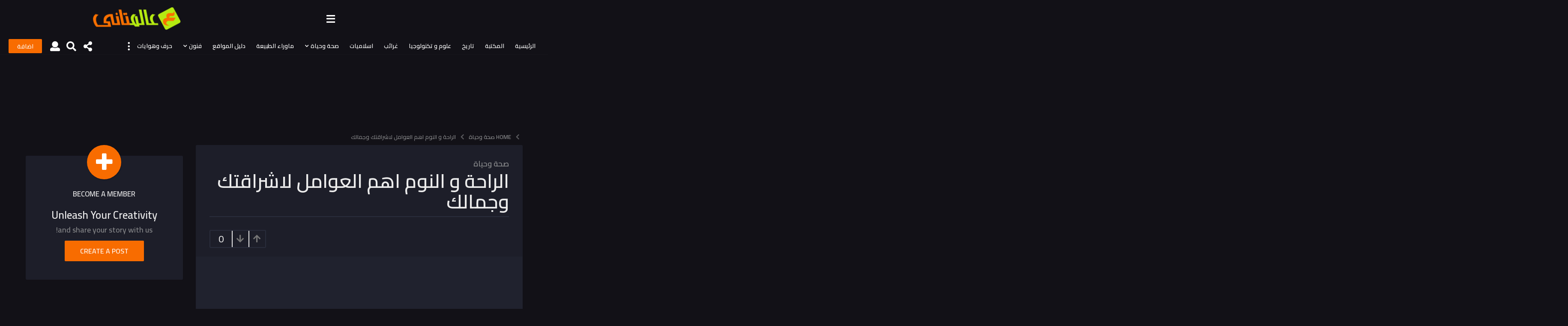

--- FILE ---
content_type: text/html; charset=UTF-8
request_url: https://3alamtaney.com/%D8%A7%D9%84%D8%B1%D8%A7%D8%AD%D8%A9-%D9%88-%D8%A7%D9%84%D9%86%D9%88%D9%85-%D8%A7%D9%87%D9%85-%D8%A7%D9%84%D8%B9%D9%88%D8%A7%D9%85%D9%84-%D9%84%D8%A7%D8%B4%D8%B1%D8%A7%D9%82%D8%AA%D9%83-%D9%88%D8%AC/
body_size: 48860
content:
<!DOCTYPE HTML><html dir="rtl" lang="ar" prefix="og: http://ogp.me/ns#" prefix="og: https://ogp.me/ns#"><head><script data-no-optimize="1">var litespeed_docref=sessionStorage.getItem("litespeed_docref");litespeed_docref&&(Object.defineProperty(document,"referrer",{get:function(){return litespeed_docref}}),sessionStorage.removeItem("litespeed_docref"));</script> <meta charset="UTF-8"><meta name="viewport" content="width=device-width, initial-scale=1.0, maximum-scale=1.0, user-scalable=no"><link rel="pingback" href="https://3alamtaney.com/xmlrpc.php"><style>img:is([sizes="auto" i], [sizes^="auto," i]) { contain-intrinsic-size: 3000px 1500px }</style> <script type="litespeed/javascript">(function($){var themeModeStylesheetURL='https://3alamtaney.com/wp-content/themes/boombox/css/day-mode.min.css';var getCookie=function(cname){var name=cname+"=";var decodedCookie=decodeURIComponent(document.cookie);var ca=decodedCookie.split(';');for(var i=0;i<ca.length;i++){var c=ca[i];while(c.charAt(0)==' '){c=c.substring(1)}
if(c.indexOf(name)==0){return c.substring(name.length,c.length)}}
return""};var setCookie=function(cname,cvalue,exdays){var d=new Date();d.setTime(d.getTime()+(exdays*24*60*60*1000));var expires="expires="+d.toUTCString();document.cookie=cname+"="+cvalue+";"+expires+";path=/"};var delete_cookie=function(cname){setCookie(cname,null,0)};var appendThemeModeLink=function(){var link=document.createElement('link');var targetNode=document.getElementById('boombox-primary-style-inline-css');link.rel='stylesheet';link.id='boombox-theme-mode-css';link.href=themeModeStylesheetURL;link.media='all';targetNode.parentNode.insertBefore(link,targetNode.nextSibling)};document.addEventListener('DOMContentLiteSpeedLoaded',function(){var switchers=document.querySelectorAll('.bb-mode-switcher .bb-mode-toggle');for(var i=0;i<switchers.length;i++){switchers[i].addEventListener('click',function(e){e.preventDefault();var stylesheet=document.getElementById('boombox-theme-mode-css');if(!!getCookie('boombox-theme-mode')){if(stylesheet){stylesheet.setAttribute('disabled','disabled')}
document.body.classList.remove("boombox-mode-on");delete_cookie('boombox-theme-mode')}else{if(stylesheet){stylesheet.removeAttribute('disabled')}else{appendThemeModeLink()}
document.body.classList.add("boombox-mode-on");setCookie('boombox-theme-mode',1,365)}})}
if(!!getCookie('boombox-theme-mode')){document.body.classList.add("boombox-mode-on")}});if(!!getCookie('boombox-theme-mode')){var appendInterval=setInterval(function(){if(document.getElementById('boombox-primary-style-inline-css')){clearInterval(appendInterval);appendThemeModeLink()}},25)}})()</script><meta property="og:locale" content="ar_AR" /><meta property="og:type" content="article" /><meta property="og:title" content="الراحة و النوم اهم العوامل لاشراقتك وجمالك" /><meta property="og:description" content="لا يوجد شيء أكثر روعة لمظهرك من الراحة و النوم لفترة كافية. أتذكر دائمًا أمي وعماتي يقولون إنهم بحاجة إلى الراحة لجمالهم ، لكنني لم أفهم أبدًا ما الذي يجب أن يفعله النوم مع المظهر الجيد. الآن أعلم أن النوم هو أحد أهم الأشياء التي يمكنك القيام بها لجسمك من الداخل والخارج. النوم السليم ضروري لراحة البال والجسد السليم. كلما كنت أكثر صحة في الداخل ، كلما كنت أكثر إشراقًا في الخارج. القاعدة بهذه البساطة فعلا! إذا كنت ترغبين في الحصول على جمال ونضارة لجسمك ، فعليك التأكد من أنك تحصلين على ما يكفي منه. كلنا نواجه مشكلات في النوم" /><meta property="og:url" content="https://3alamtaney.com/%d8%a7%d9%84%d8%b1%d8%a7%d8%ad%d8%a9-%d9%88-%d8%a7%d9%84%d9%86%d9%88%d9%85-%d8%a7%d9%87%d9%85-%d8%a7%d9%84%d8%b9%d9%88%d8%a7%d9%85%d9%84-%d9%84%d8%a7%d8%b4%d8%b1%d8%a7%d9%82%d8%aa%d9%83-%d9%88%d8%ac/" /><meta property="og:site_name" content="عالم تاني" /><meta property="article:publisher" content="https://www.facebook.com/3alamtaney" /><meta property="article:author" content="https://web.facebook.com/gamalfaragabdelnaser" /><meta property="article:section" content="صحة وحياة" /><meta property="article:published_time" content="2020-05-14T08:50:42-04:00" /><meta property="article:modified_time" content="2022-10-26T08:11:12-04:00" /><meta property="og:updated_time" content="2022-10-26T08:11:12-04:00" /><meta property="og:image" content="https://3alamtaney.com/wp-content/uploads/2020/05/sleeping-young-woman-lies-bed-with-eyes-closed.jpg" /><meta property="og:image:secure_url" content="https://3alamtaney.com/wp-content/uploads/2020/05/sleeping-young-woman-lies-bed-with-eyes-closed.jpg" /><meta property="og:image:width" content="1000" /><meta property="og:image:height" content="667" /><meta name="twitter:card" content="summary" /><meta name="twitter:domain" content="عالم تاني" /><meta name="twitter:title" content="الراحة و النوم اهم العوامل لاشراقتك وجمالك" /><meta name="twitter:description" content="لا يوجد شيء أكثر روعة لمظهرك من الراحة و النوم لفترة كافية. أتذكر دائمًا أمي وعماتي يقولون إنهم بحاجة إلى الراحة لجمالهم ، لكنني لم أفهم أبدًا ما الذي يجب أن يفعله النوم مع المظهر الجيد. الآن أعلم أن النوم هو أحد أهم الأشياء التي يمكنك القيام بها لجسمك من الداخل والخارج. النوم السليم ضروري لراحة البال والجسد السليم. كلما كنت أكثر صحة في الداخل ، كلما كنت أكثر إشراقًا في الخارج. القاعدة بهذه البساطة فعلا! إذا كنت ترغبين في الحصول على جمال ونضارة لجسمك ، فعليك التأكد من أنك تحصلين على ما يكفي منه. كلنا نواجه مشكلات في النوم" /><meta name="twitter:url" content="https://3alamtaney.com/%d8%a7%d9%84%d8%b1%d8%a7%d8%ad%d8%a9-%d9%88-%d8%a7%d9%84%d9%86%d9%88%d9%85-%d8%a7%d9%87%d9%85-%d8%a7%d9%84%d8%b9%d9%88%d8%a7%d9%85%d9%84-%d9%84%d8%a7%d8%b4%d8%b1%d8%a7%d9%82%d8%aa%d9%83-%d9%88%d8%ac/" /><title>الراحة و النوم اهم العوامل لاشراقتك وجمالك - عالم تاني</title><meta name="description" content="لا يوجد شيء أكثر روعة لمظهرك من الراحة و النوم لفترة كافية. أتذكر دائمًا أمي وعماتي يقولون إنهم بحاجة إلى الراحة لجمالهم ، لكنني لم أفهم أبدًا ما الذي يجب أن"/><meta name="robots" content="follow, index, max-snippet:-1, max-video-preview:-1, max-image-preview:large"/><link rel="canonical" href="https://3alamtaney.com/%d8%a7%d9%84%d8%b1%d8%a7%d8%ad%d8%a9-%d9%88-%d8%a7%d9%84%d9%86%d9%88%d9%85-%d8%a7%d9%87%d9%85-%d8%a7%d9%84%d8%b9%d9%88%d8%a7%d9%85%d9%84-%d9%84%d8%a7%d8%b4%d8%b1%d8%a7%d9%82%d8%aa%d9%83-%d9%88%d8%ac/" /><meta name="twitter:label1" content="كُتب بواسطة" /><meta name="twitter:data1" content="navarisun" /><meta name="twitter:label2" content="مدة القراءة" /><meta name="twitter:data2" content="دقيقة واحدة (1)" /> <script type="application/ld+json" class="rank-math-schema-pro">{"@context":"https://schema.org","@graph":[{"@type":["Organization","Person"],"@id":"https://3alamtaney.com/#person","name":"\u0639\u0627\u0644\u0645 \u062a\u0627\u0646\u064a","url":"https://3alamtaney.com","sameAs":["https://www.facebook.com/3alamtaney"],"email":"info@3alamtaney.com","logo":{"@type":"ImageObject","@id":"https://3alamtaney.com/#logo","url":"https://3alamtaney.com/wp-content/uploads/2020/10/logonew.png","contentUrl":"https://3alamtaney.com/wp-content/uploads/2020/10/logonew.png","caption":"\u0639\u0627\u0644\u0645 \u062a\u0627\u0646\u064a","inLanguage":"ar"},"image":{"@id":"https://3alamtaney.com/#logo"}},{"@type":"WebSite","@id":"https://3alamtaney.com/#website","url":"https://3alamtaney.com","name":"\u0639\u0627\u0644\u0645 \u062a\u0627\u0646\u064a","publisher":{"@id":"https://3alamtaney.com/#person"},"inLanguage":"ar"},{"@type":"ImageObject","@id":"https://3alamtaney.com/wp-content/uploads/2020/05/sleeping-young-woman-lies-bed-with-eyes-closed.jpg","url":"https://3alamtaney.com/wp-content/uploads/2020/05/sleeping-young-woman-lies-bed-with-eyes-closed.jpg","width":"1000","height":"667","caption":"\u0627\u0644\u0631\u0627\u062d\u0629 \u0648 \u0627\u0644\u0646\u0648\u0645 \u0627\u0647\u0645 \u0627\u0644\u0639\u0648\u0627\u0645\u0644 \u0644\u0627\u0634\u0631\u0627\u0642\u062a\u0643 \u0648\u062c\u0645\u0627\u0644\u0643","inLanguage":"ar"},{"@type":"BreadcrumbList","@id":"https://3alamtaney.com/%d8%a7%d9%84%d8%b1%d8%a7%d8%ad%d8%a9-%d9%88-%d8%a7%d9%84%d9%86%d9%88%d9%85-%d8%a7%d9%87%d9%85-%d8%a7%d9%84%d8%b9%d9%88%d8%a7%d9%85%d9%84-%d9%84%d8%a7%d8%b4%d8%b1%d8%a7%d9%82%d8%aa%d9%83-%d9%88%d8%ac/#breadcrumb","itemListElement":[{"@type":"ListItem","position":"1","item":{"@id":"https://3alamtaney.com","name":"\u0627\u0644\u0631\u0626\u064a\u0633\u064a\u0629"}},{"@type":"ListItem","position":"2","item":{"@id":"https://3alamtaney.com/category/%d8%b5%d8%ad%d8%a9-%d9%88%d8%ad%d9%8a%d8%a7%d8%a9/","name":"\u0635\u062d\u0629 \u0648\u062d\u064a\u0627\u0629"}},{"@type":"ListItem","position":"3","item":{"@id":"https://3alamtaney.com/%d8%a7%d9%84%d8%b1%d8%a7%d8%ad%d8%a9-%d9%88-%d8%a7%d9%84%d9%86%d9%88%d9%85-%d8%a7%d9%87%d9%85-%d8%a7%d9%84%d8%b9%d9%88%d8%a7%d9%85%d9%84-%d9%84%d8%a7%d8%b4%d8%b1%d8%a7%d9%82%d8%aa%d9%83-%d9%88%d8%ac/","name":"\u0627\u0644\u0631\u0627\u062d\u0629 \u0648 \u0627\u0644\u0646\u0648\u0645 \u0627\u0647\u0645 \u0627\u0644\u0639\u0648\u0627\u0645\u0644 \u0644\u0627\u0634\u0631\u0627\u0642\u062a\u0643 \u0648\u062c\u0645\u0627\u0644\u0643"}}]},{"@type":"WebPage","@id":"https://3alamtaney.com/%d8%a7%d9%84%d8%b1%d8%a7%d8%ad%d8%a9-%d9%88-%d8%a7%d9%84%d9%86%d9%88%d9%85-%d8%a7%d9%87%d9%85-%d8%a7%d9%84%d8%b9%d9%88%d8%a7%d9%85%d9%84-%d9%84%d8%a7%d8%b4%d8%b1%d8%a7%d9%82%d8%aa%d9%83-%d9%88%d8%ac/#webpage","url":"https://3alamtaney.com/%d8%a7%d9%84%d8%b1%d8%a7%d8%ad%d8%a9-%d9%88-%d8%a7%d9%84%d9%86%d9%88%d9%85-%d8%a7%d9%87%d9%85-%d8%a7%d9%84%d8%b9%d9%88%d8%a7%d9%85%d9%84-%d9%84%d8%a7%d8%b4%d8%b1%d8%a7%d9%82%d8%aa%d9%83-%d9%88%d8%ac/","name":"\u0627\u0644\u0631\u0627\u062d\u0629 \u0648 \u0627\u0644\u0646\u0648\u0645 \u0627\u0647\u0645 \u0627\u0644\u0639\u0648\u0627\u0645\u0644 \u0644\u0627\u0634\u0631\u0627\u0642\u062a\u0643 \u0648\u062c\u0645\u0627\u0644\u0643 - \u0639\u0627\u0644\u0645 \u062a\u0627\u0646\u064a","datePublished":"2020-05-14T08:50:42-04:00","dateModified":"2022-10-26T08:11:12-04:00","isPartOf":{"@id":"https://3alamtaney.com/#website"},"primaryImageOfPage":{"@id":"https://3alamtaney.com/wp-content/uploads/2020/05/sleeping-young-woman-lies-bed-with-eyes-closed.jpg"},"inLanguage":"ar","breadcrumb":{"@id":"https://3alamtaney.com/%d8%a7%d9%84%d8%b1%d8%a7%d8%ad%d8%a9-%d9%88-%d8%a7%d9%84%d9%86%d9%88%d9%85-%d8%a7%d9%87%d9%85-%d8%a7%d9%84%d8%b9%d9%88%d8%a7%d9%85%d9%84-%d9%84%d8%a7%d8%b4%d8%b1%d8%a7%d9%82%d8%aa%d9%83-%d9%88%d8%ac/#breadcrumb"}},{"@type":"Article","headline":"\u0627\u0644\u0631\u0627\u062d\u0629 \u0648 \u0627\u0644\u0646\u0648\u0645 \u0627\u0647\u0645 \u0627\u0644\u0639\u0648\u0627\u0645\u0644 \u0644\u0627\u0634\u0631\u0627\u0642\u062a\u0643 \u0648\u062c\u0645\u0627\u0644\u0643 - \u0639\u0627\u0644\u0645 \u062a\u0627\u0646\u064a","datePublished":"2020-05-14T08:50:42-04:00","dateModified":"2022-10-26T08:11:12-04:00","author":{"@type":"Person","name":"navarisun"},"copyrightYear":"2022","name":"\u0627\u0644\u0631\u0627\u062d\u0629 \u0648 \u0627\u0644\u0646\u0648\u0645 \u0627\u0647\u0645 \u0627\u0644\u0639\u0648\u0627\u0645\u0644 \u0644\u0627\u0634\u0631\u0627\u0642\u062a\u0643 \u0648\u062c\u0645\u0627\u0644\u0643 - \u0639\u0627\u0644\u0645 \u062a\u0627\u0646\u064a","articleSection":"\u0635\u062d\u0629 \u0648\u062d\u064a\u0627\u0629","@id":"https://3alamtaney.com/%d8%a7%d9%84%d8%b1%d8%a7%d8%ad%d8%a9-%d9%88-%d8%a7%d9%84%d9%86%d9%88%d9%85-%d8%a7%d9%87%d9%85-%d8%a7%d9%84%d8%b9%d9%88%d8%a7%d9%85%d9%84-%d9%84%d8%a7%d8%b4%d8%b1%d8%a7%d9%82%d8%aa%d9%83-%d9%88%d8%ac/#schema-81108","isPartOf":{"@id":"https://3alamtaney.com/%d8%a7%d9%84%d8%b1%d8%a7%d8%ad%d8%a9-%d9%88-%d8%a7%d9%84%d9%86%d9%88%d9%85-%d8%a7%d9%87%d9%85-%d8%a7%d9%84%d8%b9%d9%88%d8%a7%d9%85%d9%84-%d9%84%d8%a7%d8%b4%d8%b1%d8%a7%d9%82%d8%aa%d9%83-%d9%88%d8%ac/#webpage"},"publisher":{"@id":"https://3alamtaney.com/#person"},"image":{"@id":"https://3alamtaney.com/wp-content/uploads/2020/05/sleeping-young-woman-lies-bed-with-eyes-closed.jpg"},"inLanguage":"ar","mainEntityOfPage":{"@id":"https://3alamtaney.com/%d8%a7%d9%84%d8%b1%d8%a7%d8%ad%d8%a9-%d9%88-%d8%a7%d9%84%d9%86%d9%88%d9%85-%d8%a7%d9%87%d9%85-%d8%a7%d9%84%d8%b9%d9%88%d8%a7%d9%85%d9%84-%d9%84%d8%a7%d8%b4%d8%b1%d8%a7%d9%82%d8%aa%d9%83-%d9%88%d8%ac/#webpage"}}]}</script> <link rel="alternate" type="application/rss+xml" title="عالم تاني &raquo; Stories Feed" href="https://3alamtaney.com/web-stories/feed/"><style id="litespeed-ccss">.fas{-moz-osx-font-smoothing:grayscale;-webkit-font-smoothing:antialiased;display:inline-block;font-style:normal;font-variant:normal;text-rendering:auto;line-height:1}.fa-2x{font-size:2em}.fa-user-times:before{content:"\f235"}.fas{font-family:Font Awesome\ 5 Free}.fas{font-weight:900}body{font-family:Arial,Helvetica,sans-serif;font-size:14px;line-height:1.428571429;background-color:#fff;color:#2f3230;padding:0;margin:0}section{display:block;padding:0;margin:0}.container{margin-left:auto;margin-right:auto;padding:0 10px}.additional-info{background-repeat:no-repeat;background-color:#293a4a;color:#fff}.additional-info-items{padding:20px;min-height:193px}.info-heading{font-weight:700;text-align:left;word-break:break-all;width:100%}.status-reason{font-size:200%;display:block;color:#ccc}.reason-text{margin:20px 0;font-size:16px}.info-heading{font-size:190%}.reason-text{font-size:140%}a#dynamicProviderLink,a#dynamicProviderLink:visited{color:#fff}@media (min-width:768px){.additional-info{position:relative;overflow:hidden;background-image:none}.additional-info-items{padding:20px}.container{width:90%}.status-reason{display:inline}}@media (min-width:992px){.container{width:70%}.status-reason{font-size:450%}.info-heading{font-size:200%}.reason-text{font-size:160%}}</style><link rel="preload" data-asynced="1" data-optimized="2" as="style" onload="this.onload=null;this.rel='stylesheet'" href="https://3alamtaney.com/wp-content/litespeed/css/6998d3e4499dbc177fae24a6d31b571a.css?ver=a7f06" /><script data-optimized="1" type="litespeed/javascript" data-src="https://3alamtaney.com/wp-content/plugins/litespeed-cache/assets/js/css_async.min.js"></script> <style id='classic-theme-styles-inline-css' type='text/css'>/*! This file is auto-generated */
.wp-block-button__link{color:#fff;background-color:#32373c;border-radius:9999px;box-shadow:none;text-decoration:none;padding:calc(.667em + 2px) calc(1.333em + 2px);font-size:1.125em}.wp-block-file__button{background:#32373c;color:#fff;text-decoration:none}</style><style id='global-styles-inline-css' type='text/css'>:root{--wp--preset--aspect-ratio--square: 1;--wp--preset--aspect-ratio--4-3: 4/3;--wp--preset--aspect-ratio--3-4: 3/4;--wp--preset--aspect-ratio--3-2: 3/2;--wp--preset--aspect-ratio--2-3: 2/3;--wp--preset--aspect-ratio--16-9: 16/9;--wp--preset--aspect-ratio--9-16: 9/16;--wp--preset--color--black: #000000;--wp--preset--color--cyan-bluish-gray: #abb8c3;--wp--preset--color--white: #ffffff;--wp--preset--color--pale-pink: #f78da7;--wp--preset--color--vivid-red: #cf2e2e;--wp--preset--color--luminous-vivid-orange: #ff6900;--wp--preset--color--luminous-vivid-amber: #fcb900;--wp--preset--color--light-green-cyan: #7bdcb5;--wp--preset--color--vivid-green-cyan: #00d084;--wp--preset--color--pale-cyan-blue: #8ed1fc;--wp--preset--color--vivid-cyan-blue: #0693e3;--wp--preset--color--vivid-purple: #9b51e0;--wp--preset--gradient--vivid-cyan-blue-to-vivid-purple: linear-gradient(135deg,rgba(6,147,227,1) 0%,rgb(155,81,224) 100%);--wp--preset--gradient--light-green-cyan-to-vivid-green-cyan: linear-gradient(135deg,rgb(122,220,180) 0%,rgb(0,208,130) 100%);--wp--preset--gradient--luminous-vivid-amber-to-luminous-vivid-orange: linear-gradient(135deg,rgba(252,185,0,1) 0%,rgba(255,105,0,1) 100%);--wp--preset--gradient--luminous-vivid-orange-to-vivid-red: linear-gradient(135deg,rgba(255,105,0,1) 0%,rgb(207,46,46) 100%);--wp--preset--gradient--very-light-gray-to-cyan-bluish-gray: linear-gradient(135deg,rgb(238,238,238) 0%,rgb(169,184,195) 100%);--wp--preset--gradient--cool-to-warm-spectrum: linear-gradient(135deg,rgb(74,234,220) 0%,rgb(151,120,209) 20%,rgb(207,42,186) 40%,rgb(238,44,130) 60%,rgb(251,105,98) 80%,rgb(254,248,76) 100%);--wp--preset--gradient--blush-light-purple: linear-gradient(135deg,rgb(255,206,236) 0%,rgb(152,150,240) 100%);--wp--preset--gradient--blush-bordeaux: linear-gradient(135deg,rgb(254,205,165) 0%,rgb(254,45,45) 50%,rgb(107,0,62) 100%);--wp--preset--gradient--luminous-dusk: linear-gradient(135deg,rgb(255,203,112) 0%,rgb(199,81,192) 50%,rgb(65,88,208) 100%);--wp--preset--gradient--pale-ocean: linear-gradient(135deg,rgb(255,245,203) 0%,rgb(182,227,212) 50%,rgb(51,167,181) 100%);--wp--preset--gradient--electric-grass: linear-gradient(135deg,rgb(202,248,128) 0%,rgb(113,206,126) 100%);--wp--preset--gradient--midnight: linear-gradient(135deg,rgb(2,3,129) 0%,rgb(40,116,252) 100%);--wp--preset--font-size--small: 13px;--wp--preset--font-size--medium: 20px;--wp--preset--font-size--large: 36px;--wp--preset--font-size--x-large: 42px;--wp--preset--spacing--20: 0.44rem;--wp--preset--spacing--30: 0.67rem;--wp--preset--spacing--40: 1rem;--wp--preset--spacing--50: 1.5rem;--wp--preset--spacing--60: 2.25rem;--wp--preset--spacing--70: 3.38rem;--wp--preset--spacing--80: 5.06rem;--wp--preset--shadow--natural: 6px 6px 9px rgba(0, 0, 0, 0.2);--wp--preset--shadow--deep: 12px 12px 50px rgba(0, 0, 0, 0.4);--wp--preset--shadow--sharp: 6px 6px 0px rgba(0, 0, 0, 0.2);--wp--preset--shadow--outlined: 6px 6px 0px -3px rgba(255, 255, 255, 1), 6px 6px rgba(0, 0, 0, 1);--wp--preset--shadow--crisp: 6px 6px 0px rgba(0, 0, 0, 1);}:where(.is-layout-flex){gap: 0.5em;}:where(.is-layout-grid){gap: 0.5em;}body .is-layout-flex{display: flex;}.is-layout-flex{flex-wrap: wrap;align-items: center;}.is-layout-flex > :is(*, div){margin: 0;}body .is-layout-grid{display: grid;}.is-layout-grid > :is(*, div){margin: 0;}:where(.wp-block-columns.is-layout-flex){gap: 2em;}:where(.wp-block-columns.is-layout-grid){gap: 2em;}:where(.wp-block-post-template.is-layout-flex){gap: 1.25em;}:where(.wp-block-post-template.is-layout-grid){gap: 1.25em;}.has-black-color{color: var(--wp--preset--color--black) !important;}.has-cyan-bluish-gray-color{color: var(--wp--preset--color--cyan-bluish-gray) !important;}.has-white-color{color: var(--wp--preset--color--white) !important;}.has-pale-pink-color{color: var(--wp--preset--color--pale-pink) !important;}.has-vivid-red-color{color: var(--wp--preset--color--vivid-red) !important;}.has-luminous-vivid-orange-color{color: var(--wp--preset--color--luminous-vivid-orange) !important;}.has-luminous-vivid-amber-color{color: var(--wp--preset--color--luminous-vivid-amber) !important;}.has-light-green-cyan-color{color: var(--wp--preset--color--light-green-cyan) !important;}.has-vivid-green-cyan-color{color: var(--wp--preset--color--vivid-green-cyan) !important;}.has-pale-cyan-blue-color{color: var(--wp--preset--color--pale-cyan-blue) !important;}.has-vivid-cyan-blue-color{color: var(--wp--preset--color--vivid-cyan-blue) !important;}.has-vivid-purple-color{color: var(--wp--preset--color--vivid-purple) !important;}.has-black-background-color{background-color: var(--wp--preset--color--black) !important;}.has-cyan-bluish-gray-background-color{background-color: var(--wp--preset--color--cyan-bluish-gray) !important;}.has-white-background-color{background-color: var(--wp--preset--color--white) !important;}.has-pale-pink-background-color{background-color: var(--wp--preset--color--pale-pink) !important;}.has-vivid-red-background-color{background-color: var(--wp--preset--color--vivid-red) !important;}.has-luminous-vivid-orange-background-color{background-color: var(--wp--preset--color--luminous-vivid-orange) !important;}.has-luminous-vivid-amber-background-color{background-color: var(--wp--preset--color--luminous-vivid-amber) !important;}.has-light-green-cyan-background-color{background-color: var(--wp--preset--color--light-green-cyan) !important;}.has-vivid-green-cyan-background-color{background-color: var(--wp--preset--color--vivid-green-cyan) !important;}.has-pale-cyan-blue-background-color{background-color: var(--wp--preset--color--pale-cyan-blue) !important;}.has-vivid-cyan-blue-background-color{background-color: var(--wp--preset--color--vivid-cyan-blue) !important;}.has-vivid-purple-background-color{background-color: var(--wp--preset--color--vivid-purple) !important;}.has-black-border-color{border-color: var(--wp--preset--color--black) !important;}.has-cyan-bluish-gray-border-color{border-color: var(--wp--preset--color--cyan-bluish-gray) !important;}.has-white-border-color{border-color: var(--wp--preset--color--white) !important;}.has-pale-pink-border-color{border-color: var(--wp--preset--color--pale-pink) !important;}.has-vivid-red-border-color{border-color: var(--wp--preset--color--vivid-red) !important;}.has-luminous-vivid-orange-border-color{border-color: var(--wp--preset--color--luminous-vivid-orange) !important;}.has-luminous-vivid-amber-border-color{border-color: var(--wp--preset--color--luminous-vivid-amber) !important;}.has-light-green-cyan-border-color{border-color: var(--wp--preset--color--light-green-cyan) !important;}.has-vivid-green-cyan-border-color{border-color: var(--wp--preset--color--vivid-green-cyan) !important;}.has-pale-cyan-blue-border-color{border-color: var(--wp--preset--color--pale-cyan-blue) !important;}.has-vivid-cyan-blue-border-color{border-color: var(--wp--preset--color--vivid-cyan-blue) !important;}.has-vivid-purple-border-color{border-color: var(--wp--preset--color--vivid-purple) !important;}.has-vivid-cyan-blue-to-vivid-purple-gradient-background{background: var(--wp--preset--gradient--vivid-cyan-blue-to-vivid-purple) !important;}.has-light-green-cyan-to-vivid-green-cyan-gradient-background{background: var(--wp--preset--gradient--light-green-cyan-to-vivid-green-cyan) !important;}.has-luminous-vivid-amber-to-luminous-vivid-orange-gradient-background{background: var(--wp--preset--gradient--luminous-vivid-amber-to-luminous-vivid-orange) !important;}.has-luminous-vivid-orange-to-vivid-red-gradient-background{background: var(--wp--preset--gradient--luminous-vivid-orange-to-vivid-red) !important;}.has-very-light-gray-to-cyan-bluish-gray-gradient-background{background: var(--wp--preset--gradient--very-light-gray-to-cyan-bluish-gray) !important;}.has-cool-to-warm-spectrum-gradient-background{background: var(--wp--preset--gradient--cool-to-warm-spectrum) !important;}.has-blush-light-purple-gradient-background{background: var(--wp--preset--gradient--blush-light-purple) !important;}.has-blush-bordeaux-gradient-background{background: var(--wp--preset--gradient--blush-bordeaux) !important;}.has-luminous-dusk-gradient-background{background: var(--wp--preset--gradient--luminous-dusk) !important;}.has-pale-ocean-gradient-background{background: var(--wp--preset--gradient--pale-ocean) !important;}.has-electric-grass-gradient-background{background: var(--wp--preset--gradient--electric-grass) !important;}.has-midnight-gradient-background{background: var(--wp--preset--gradient--midnight) !important;}.has-small-font-size{font-size: var(--wp--preset--font-size--small) !important;}.has-medium-font-size{font-size: var(--wp--preset--font-size--medium) !important;}.has-large-font-size{font-size: var(--wp--preset--font-size--large) !important;}.has-x-large-font-size{font-size: var(--wp--preset--font-size--x-large) !important;}
:where(.wp-block-post-template.is-layout-flex){gap: 1.25em;}:where(.wp-block-post-template.is-layout-grid){gap: 1.25em;}
:where(.wp-block-columns.is-layout-flex){gap: 2em;}:where(.wp-block-columns.is-layout-grid){gap: 2em;}
:root :where(.wp-block-pullquote){font-size: 1.5em;line-height: 1.6;}</style><style id='boombox-primary-style-inline-css' type='text/css'>/* -- Mobile Header -- */
		.bb-header.header-mobile .header-row {
			background-color: #121117;
			color: #ffffff;
		}
		/* If you need to specify different color for bottom/top header, use this code */
		.bb-header.header-mobile.g-style .header-c {
			color: #ffffff;
		}
		/* Mobile header breakpoint */
		@media (min-width: 992px) {
			.bb-show-desktop-header {
			  display: block;
			}
			.bb-show-mobile-header {
			  display: none;
			}
		}
	
		/* --site title color */
		.branding h1 {
		  color: #ffffff;
		}
	
		/* -top */
		.bb-header.header-desktop .top-header {
		  background-color: #121117;
		}
	
		.bb-header.header-desktop .top-header .bb-header-icon:hover,
		.bb-header.header-desktop .top-header  .bb-header-icon.active,
		.bb-header.header-desktop .top-header .main-navigation > ul > li:hover,
		.bb-header.header-desktop .top-header .main-navigation > ul > li.current-menu-item > a {
		  color: #f86c00;
		}
	
		/* --top pattern */
		.bb-header.header-desktop .top-header svg {
		  fill: #121117;
		}
	
		/* --top text color */
		.bb-header.header-desktop .top-header {
		  color: #ffffff;
		}
	
		.bb-header.header-desktop .top-header .create-post {
		  background-color: #f86c00;
		}
	
		/* --top button color */
		.bb-header.header-desktop .top-header .create-post {
		  color: #ffffff;
		}
		
		/* --top Typography */
		.bb-header.header-desktop .top-header .main-navigation {
			font-family: inherit;
			font-size: inherit;
			font-style : inherit;
			font-weight: inherit;
			letter-spacing: inherit;
			text-transform: inherit;
		}
		
		.bb-header.header-desktop .top-header .main-navigation .sub-menu {
			font-family: inherit;
			font-size: 14px;
			font-style : inherit;
			font-weight: 500;
			letter-spacing: inherit;
			text-transform: inherit;
		}
	
		.bb-header.header-desktop .bottom-header .bb-header-icon:hover,
		.bb-header.header-desktop .bottom-header .bb-header-icon.active,
		.bb-header.header-desktop .bottom-header .main-navigation > ul > li:hover,
		.bb-header.header-desktop .bottom-header .main-navigation > ul > li.current-menu-item > a,
		.bb-header.header-desktop .bottom-header .main-navigation > ul > li.current-menu-item > .dropdown-toggle {
		  color: #ea3748;
		}
	
		/* -bottom */
		.bb-header.header-desktop .bottom-header {
		  background-color: #292c3b;
		}
	
		.bb-header.header-desktop .bottom-header svg {
		  fill: #292c3b;
		}
	
		/* --bottom text color */
		.bb-header.header-desktop .bottom-header {
		  color: #ffffff;
		}
	
		.bb-header.header-desktop .bottom-header .main-navigation ul li:before,
		.bb-header.header-desktop .bottom-header .account-box .user:after,
		.bb-header.header-desktop .bottom-header .create-post:before,
		.bb-header.header-desktop .bottom-header .menu-button:after {
		  border-color: #ffffff;
		}
	
		.bb-header.header-desktop .bottom-header .create-post {
		  background-color: #f86c00;
		}
	
		/* --bottom button color */
		.bb-header.header-desktop .create-post {
		  color: #ffffff;
		}
		
		/* --bottom Typography */
		.bb-header.header-desktop .bottom-header .main-navigation {
			font-family: Montserrat,sans-serif;
			font-size: 16px;
			font-style : normal;
			font-weight: 600;
			letter-spacing: 1px;
			text-transform: capitalize;
		}
		
		.bb-header.header-desktop .bottom-header .main-navigation .sub-menu {
			font-family: inherit;
			font-size: 14px;
			font-style : inherit;
			font-weight: 500;
			letter-spacing: inherit;
			text-transform: inherit;
		}

		/* -- Logo Margin for Desktop */
		.bb-header.header-desktop .branding {
			margin-top: 15px;
			margin-bottom: 15px;
		}
		/* -- Logo Margin for Mobile */
		.bb-header.header-mobile .branding {
			margin-top: 5px;
			margin-bottom: 5px;
		}
		

		/* Custom Footer Styles */
	
		/* -top */
		.footer {
		  background-color: #151723;
		}
	
		.footer .footer-top svg {
		  fill: #151723;
		}
	
		.footer .footer-bottom svg {
		  fill: #121013;
		}
	
		/* -primary color */
		/* --primary bg */
		#footer .cat-item.current-cat a,
		#footer .widget_mc4wp_form_widget:before,#footer .widget_create_post:before,
		#footer .cat-item a:hover,
		#footer button[type="submit"],
		#footer input[type="submit"],
		#footer .bb-btn, #footer .bnt.primary {
		  background-color: #ea3748;
		}
	
		/* --primary text */
		#footer .widget_mc4wp_form_widget:before,#footer .widget_create_post:before,
		#footer button[type="submit"],
		#footer input[type="submit"],
		#footer .bb-btn, #footer .bb-bnt-primary {
		  color: #ea3748;
		}
	
		/* --primary hover */
		#footer a:hover {
		  color: #ea3748;
		}
	
		#footer .widget_categories ul li a:hover,
		#footer .widget_archive ul li a:hover,
		#footer .widget_pages ul li a:hover,
		#footer .widget_meta ul li a:hover,
		#footer .widget_nav_menu ul li a:hover {
		  background-color: #ea3748;
		  color: #ea3748;
		}
	
		#footer .slick-dots li.slick-active button:before,
		#footer .widget_tag_cloud a:hover {
		  border-color:#ea3748;
		}
	
		/* -heading color */
		#footer .bb-featured-strip .item .title,
		#footer .slick-dots li button:before,
		#footer h1,#footer h2,#footer h3,#footer h4, #footer h5,#footer h6,
		#footer .widget-title {
		  color: #ffffff;
		}
	
		/* -text color */
		#footer,
		#footer .widget_recent_comments .recentcomments .comment-author-link,
		#footer .widget_recent_comments .recentcomments a,
		#footer .byline, #footer .posted-on,
		#footer .widget_nav_menu ul li,
		#footer .widget_categories ul li,
		#footer .widget_archive ul li,
		#footer .widget_pages ul li,
		#footer .widget_meta ul li {
		  color: #ffffff;
		}
		#footer .widget_tag_cloud  a, #footer select, #footer textarea, #footer input[type="tel"], #footer input[type="text"], #footer input[type="number"], #footer input[type="date"], #footer input[type="time"], #footer input[type="url"], #footer input[type="email"], #footer input[type="search"],#footer input[type="password"],
		#footer .widget_mc4wp_form_widget:after, #footer .widget_create_post:after {
			border-color: #ffffff;
		}
	
		#footer .widget_categories ul li a,
		#footer .widget_archive ul li a,
		#footer .widget_pages ul li a,
		#footer .widget_meta ul li a,
		#footer .widget_nav_menu ul li a,
		#footer .widget_tag_cloud a {
		  color: #ffffff;
		}
	
		/* -bottom */
		/* --text  color */
		#footer .footer-bottom {
		  background-color: #121013;
		  color: #ffffff;
		}
	
		/* --text  hover */
		#footer .footer-bottom a:hover {
		  color: #ea3748;
		}
/* - Page header - */

	/* -body bg color */
	body,.bb-post-gallery-content .bb-gl-header,
	.bb-cards-view .bb-post-single.style5 .site-main, .bb-cards-view .bb-post-single.style6 .container-inner  {
	    background-color: #121117;
	}
	form#mycred-transfer-form-transfer {
		background-color: #121117 !important;
	}
	
	.branding .site-title {
		font-family: Cairo,sans-serif;
		font-weight:400;
		font-style:normal;
	}

	#background-image {
		background-repeat:repeat;
	}

	/* -Font sizes */
	.widget-title {
		font-size: 17px;
	}
	body {
	    font-size: 16px;
	}
	@media screen and (min-width: 992px) {
		html {
			font-size: 16px;
		}
		.bb-post-single .s-post-title {
	    	font-size: 45px;
		}
	}

	/* -content bg color */
	.page-wrapper,
	#main,
	.bb-cards-view .bb-card-item,
	.bb-cards-view .widget_mc4wp_form_widget:after,
	.bb-cards-view .widget_create_post:after,
	.light-modal .modal-body,.light-modal,
	.bb-toggle .bb-header-dropdown.toggle-content,
	.bb-header.header-desktop .main-navigation .sub-menu,
	.bb-post-share-box .post-share-count,
	.bb-post-rating a,.comment-respond input[type=text], .comment-respond textarea, .comment-respond #commentform textarea#comment,
	.bb-fixed-pagination .page,.bb-fixed-pagination .pg-content,
	.bb-floating-navbar .floating-navbar-inner,
	.bb-featured-strip .bb-arrow-next, .bb-featured-strip .bb-arrow-prev,
	.bb-mobile-navigation,
	.mejs-container,.bb-post-gallery-content,
	.bb-dropdown .dropdown-toggle, .bb-dropdown .dropdown-content,
	.bb-stretched-view .bb-post-single.style5 .site-main, .bb-stretched-view .bb-post-single.style6 .container-inner,
	.bb-boxed-view .bb-post-single.style5 .site-main, .bb-boxed-view .bb-post-single.style6 .container-inner,
	.bb-advertisement.bb-sticky-bottom-area .bb-sticky-btm-el {
	  background-color: #1d1e29;
	  border-color: #1d1e29;
	}
	/* Temp Color: will be option in future */
	.bb-header.header-mobile.g-style .header-c {
		background: #1d1e29;
	}
	.bb-header-navigation .main-navigation .sub-menu:before,
	.bb-toggle .toggle-content.bb-header-dropdown:before {
	    border-color: transparent transparent #1d1e29;
	}
	select, .bb-form-block input, .bb-form-block select, .bb-form-block textarea,
	.bb-author-vcard .author {
		background-color: #1d1e29;
	}
	.bb-tabs .tabs-menu .count {
	  color: #1d1e29;
	}

	/* -page width */
	.page-wrapper {
	  width: 100%;
	}

	/* -primary color */
	/* --primary color for bg */
	.mark, mark,.box_list,
	.bb-tooltip:before,
	.bb-text-highlight.primary-color,
	#comments .nav-links a,
	.light-modal .modal-close,
	.quiz_row:hover,
	.progress-bar-success,
	.onoffswitch,.onoffswitch2,
	.widget_nav_menu ul li a:hover,
	.widget_categories ul li a:hover,
	.widget_archive ul li a:hover,
	.widget_pages ul li a:hover,
	.widget_meta ul li a:hover,
	.widget_mc4wp_form_widget:before,.widget_create_post:before,
	.widget_calendar table th a,
	.widget_calendar table td a,
	.go-top, .bb-affiliate-content .item-url,
	.bb-mobile-navigation .close,
	.bb-wp-pagination .page-numbers.next, .bb-wp-pagination .page-numbers.prev,
	.navigation.pagination .page-numbers.next, .navigation.pagination .page-numbers.prev,
	.bb-next-prev-pagination .page-link,
	.bb-next-pagination .page-link,
	.bb-post-share-box .post-share-count,
	.cat-item.current-cat a,
	.cat-item a:hover,
	.bb-fixed-pagination .page:hover .pg-arrow,
	button[type="submit"],
	input[type="submit"],
	.bb-btn.bb-btn-primary,.bb-btn.bb-btn-primary:hover,
	blockquote:before,.bb-btn.bb-btn-primary-outline:hover,.bb-post-gallery-content .bb-gl-meta .bb-gl-arrow,
	hr.primary-color,
	.bb-bg-primary, .bb-bg-primary.bb-btn,
	.bb-sticky-btm .btn-close {
	  background-color: #f86c00;
	}
	.bb-tooltip:after,
	hr.bb-line-dashed.primary-color, hr.bb-line-dotted.primary-color {
		border-top-color:#f86c00;
	}

	/* --primary text */
	.mark, mark,
	.bb-tooltip:before,
	.bb-wp-pagination .page-numbers.next, .bb-wp-pagination .page-numbers.prev,
	.navigation.pagination .page-numbers.next, .navigation.pagination .page-numbers.prev,
	.bb-text-highlight.primary-color,
	#comments .nav-links a,
	.light-modal .modal-close,
	.sr-only,.box_list,
	.quiz_row:hover, .bb-affiliate-content .item-url,
	.onoffswitch,.onoffswitch2,
	.bb-next-prev-pagination .page-link,
	.bb-next-pagination .page-link,
	.widget_nav_menu ul li a:hover,
	.widget_categories ul li a:hover,
	.widget_archive ul li a:hover,
	.widget_pages ul li a:hover,
	.widget_meta ul li a:hover,
	.cat-item.current-cat a,
	.widget_mc4wp_form_widget:before,.widget_create_post:before,
	.go-top,
	.widget_calendar table th a,
	.widget_calendar table td a,
	.bb-mobile-navigation .close,
	.bb-post-share-box .post-share-count,
	.bb-fixed-pagination .page:hover .pg-arrow,
	button[type="submit"],
	input[type="submit"],
	.bb-btn.bb-btn-primary,.bb-btn.bb-btn-primary:hover,.bb-btn.bb-btn-primary-outline:hover,
	blockquote:before,.bb-post-gallery-content .bb-gl-meta .bb-gl-arrow,
	.bb-bg-primary,
	.bb-sticky-btm .btn-close {
	  color: #ffffff;
	}

	/* -primary color */
	/* --primary color for text */
	#cancel-comment-reply-link,
	.bb-affiliate-content .price:before,
	.bb-header-navigation .main-navigation > ul .sub-menu li:hover > a,
	.bb-header-navigation .main-navigation > ul .sub-menu li.current-menu-item a,
	.bb-header-navigation .more-navigation .section-navigation ul li:hover a,
	.bb-mobile-navigation .main-navigation li a:hover,.bb-mobile-navigation .main-navigation>ul>li .sub-menu li a:hover,
	.bb-mobile-navigation .main-navigation li.current-menu-item > a, .bb-mobile-navigation .main-navigation .sub-menu li.current-menu-item > a,
	.bb-mobile-navigation .main-navigation li.current-menu-item > .dropdown-toggle, .bb-mobile-navigation .main-navigation .sub-menu li.current-menu-item > .dropdown-toggle,
	.sticky .post-thumbnail:after,
	.entry-no-lg,
	.entry-title:hover a,
	.post-types .item:hover .bb-icon,
	.bb-text-dropcap.primary-color,
	.bb-btn-primary-outline,
	.bb-btn-link:hover,
	.bb-btn-link,#comments .bypostauthor > .comment-body .vcard .fn,
	.more-link:hover,
	.widget_bb-side-navigation .menu-item.menu-item-icon .bb-icon,
	.bb-price-block .current-price:before, .bb-price-block ins:before, .bb-price-block .amount:before, .product_list_widget ins .amount:before {
	  color: #f86c00;
	}

    .single.nsfw-post .bb-post-single .nsfw-post h3,
    .bb-post-nav .nsfw-post h3,
	.post-thumbnail .nsfw-post h3{
	    color: #f86c00 !important;
	}
	.post-types .item:hover,
	.more-load-button button:hover,
	.bb-btn-primary-outline,.bb-btn-primary:hover,
	.widget_tag_cloud .tagcloud a:hover {
	  border-color: #f86c00;
	}

	.bb-tabs .tabs-menu li.active:before  {
		background-color: #f86c00;
	}

	/* -link color */
	a,.bb-timing-block .timing-seconds {
	  color:#f43547
	}

	/* - base text color */
	body, html,
	.widget_recent_comments .recentcomments .comment-author-link,.widget_recent_comments .recentcomments a,
	.bb-header.header-desktop .main-navigation .sub-menu,
	.bb-header-dropdown.toggle-content,.comment-respond input[type=text], .comment-respond textarea,
	.featured-strip .slick-dots li button:before,
	.more-load-button button,.comment-vote .count,
	.bb-mobile-navigation .bb-header-search .search-submit,
	#comments .comment .comment-body .comment-content small .dropdown-toggle,
	.byline a,.byline .author-name,
	.bb-featured-strip .bb-arrow-next, .bb-featured-strip .bb-arrow-prev,
	.bb-price-block, .bb-price-block > .amount, .bb-price-block ins .amount,
	.bb-dropdown .dropdown-content a,
	.bb-author-vcard .auth-references a,
	.light-modal,
    .bb-author-vcard-mini .auth-url,
	.bb-post-gallery-content .bb-gl-meta .bb-gl-pagination b,
	 .bb-post-gallery-content.bb-mode-slide .bb-mode-switcher[data-mode=slide],
	 .bb-post-gallery-content.bb-mode-grid .bb-mode-switcher[data-mode=grid]{
	  color: #ececec;
	}

	/* --heading text color */
	#comments .vcard .fn,
	.bb-fixed-pagination .page .pg-title,
	.more_items_x legend, .more_items legend, .more_items_glow,
	h1, h2, h3, h4, h5, h6 {
	  color: #ececec;
	}
	.bb-tabs .tabs-menu li.active, .bb-tabs .tabs-menu li.active {
	  border-color: #ececec;
	}
	.bb-tabs .tabs-menu .count {
	  background-color: #ececec;
	}

	/* --secondary text color */
	s, strike, del,label,#comments .pingback .comment-body .comment-content, #comments .comment .comment-body .comment-content,
	#TB_ajaxWindowTitle,
	.bb-affiliate-content .price .old-price,
	.bb-header-navigation .more-navigation .sections-header,
	.bb-mobile-navigation .more-menu .more-menu-body .sections-header,
	.bb-post-share-box .bb-post-rating .count .text:after,
	.inline-popup .intro,.comment-vote a .bb-icon,
	.authentication .intro,.widget_recent_comments .recentcomments,
	.post-types .item .bb-icon,
	.bb-post-rating a,.post-thumbnail .thumbnail-caption,
	table thead th, table tfoot th, .bb-post-share-box .mobile-info,
	.widget_create_post .text,
	.widget_footer .text,
	.bb-author-vcard .author-info,.bb-author-vcard .auth-byline,
	.wp-caption .wp-caption-text, .wp-caption-dd,
	#comments .comments-title span,
	#comments .comment-notes,
	#comments .comment-metadata,
	.short-info .create-post .text,
	.bb-cat-links,
	.widget_bb-side-navigation .menu-item.menu-item-has-children .dropdown-toggle,
	.bb-post-meta .post-comments,.entry-sub-title,
	.bb-page-header .page-subtitle,
	.widget_bb-side-navigation .bb-widget-title,
	.bb-price-block .old-price,.bb-price-block del .amount,
	.widget_recent_comments .recentcomments,
	.bb-post-gallery-content .bb-gl-mode-switcher,
    .bb-author-vcard-mini .auth-byline, .bb-author-vcard-mini .auth-posted-on, .bb-author-vcard-mini .auth-title,
	.s-post-meta .post-comments,
	.bb-sec-label,
	.bb-breadcrumb.clr-style1, .bb-breadcrumb.clr-style1 a {
	  color: #8c8d8f;
	}

	::-webkit-input-placeholder {
	  color: #8c8d8f;
	}

	:-moz-placeholder {
	  color: #8c8d8f;
	}

	:-ms-input-placeholder {
	  color: #8c8d8f;
	}

	/* -font family */
	/* --base font family */
	body, html,
	#cancel-comment-reply-link,
	#comments .comments-title span {
	  font-family: Cairo,sans-serif;
	}

	/* --Post heading font family */
	.entry-title {
	 font-family: Cairo,sans-serif;
	}

	/* --secondary font family */
	.bb-wp-pagination,.navigation.pagination,
	.comments-area h3,[class*=" mashicon-"] .text, [class^=mashicon-] .text,
	.entry-no-lg,
	.bb-reaction-box .title, .bb-reaction-box .reaction-item .reaction-vote-btn,
	#comments .comments-title, #comments .comment-reply-title,
	.bb-page-header .bb-trending-navigation ul li a,
	.widget-title,
	.bb-badge .text,.post-number,
	.more_items_x legend, .more_items legend, .more_items_glow,
	section.error-404 .text,
	.inline-popup .title,
	.authentication .title,
	.bb-other-posts .title,
	.bb-post-share-box h2,
	.bb-page-header h1 {
	  font-family: Cairo,sans-serif;
	}

	/* -border-color */
	.bb-page-header .container-bg, .bb-page-header.boxed.has-bg .container-bg,
	.bb-header-navigation .main-navigation .sub-menu,
	.bb-header-navigation .more-navigation .more-menu-header,
	.bb-header-navigation .more-navigation .more-menu-footer,
	.bb-mobile-navigation .more-menu .bb-badge-list,
	.bb-mobile-navigation .main-navigation,
	.bb-mobile-navigation .more-menu-body,
	.spinner-pulse,
	.bb-border-thumb,#comments .pingback, #comments .comment,
	.more-load-button button,
	.bb-post-rating .count .bb-icon,
	.quiz_row,.bb-post-collection .post-items .post-item .post-author-meta, .post-grid .page .post-author-meta, .post-list .post .post-author-meta, .post-list .page .post-author-meta,.post-list.standard .post footer,
	.post-list.standard .entry-sub-title,
	.more-load-button:before,
	.bb-mobile-navigation .bb-header-search form,
	#TB_window .shares,
	.wp-playlist,.boombox-comments .tabs-content,
	.post-types .item,
	.bb-page-header .bb-trending-navigation,
	.widget_mc4wp_form_widget:after,.widget_create_post:after,
	.bb-post-rating .inner,
	.bb-post-rating .point-btn,
	.widget_bb-side-navigation .menu-item.menu-item-has-children>a,
	.bb-author-vcard .author, #comments .comment-list, #comments .pingback .children .comment, #comments .comment .children .comment,
	.widget_social,
	.widget_subscribe,.bb-post-nav .pg-item,
	.bb-post-nav .page,.bb-tags a,.tagcloud a,
	.bb-next-prev-pagination,
	.widget_tag_cloud .tagcloud a,
	select, textarea, input[type="tel"], input[type="text"], input[type="number"], input[type="date"], input[type="time"], input[type="url"], input[type="email"], input[type="search"], input[type="password"],
	.bb-featured-menu:before,
	.select2-container--default .select2-selection--single, .select2-container--default .select2-search--dropdown .select2-search__field, .select2-dropdown,
	.bb-bordered-block:after,
	.bb-dropdown .dropdown-toggle, .bb-dropdown .dropdown-content, .bb-dropdown .dropdown-content li,.bb-post-gallery-content .bb-gl-mode-switcher,.bb-post-gallery-content .bb-gl-mode-switcher .bb-mode-switcher:first-child,
	.bb-tabs.tabs-horizontal .tabs-menu,.mixed-list .post-item-classic footer {
	  border-color: #292c3b;
	}
	hr, .bb-brand-block .brand-content:before {
	  background-color: #292c3b;
	}

	/* -secondary components bg color */
	.bb-fixed-pagination .page .pg-arrow,
	.captcha-container,.comment-respond form,
	.bb-post-share-box .post-meta,
	table tbody tr:nth-child(2n+1) th,
	table tbody tr:nth-child(2n+1) td,
	.bb-reaction-box .reaction-item .reaction-bar,
	.bb-reaction-box .reaction-item .reaction-vote-btn,
	.widget_bb-side-navigation .sub-menu .menu-item.menu-item-icon .bb-icon,
	#comments .pingback .comment-body .comment-reply-link, #comments .comment .comment-body .comment-reply-link,.bb-btn, button,
	.widget_sidebar_footer,
	.bb-form-block,
	.bb-author-vcard header,.bb-post-gallery-content .bb-gl-image-text,
	.bb-wp-pagination span.current, .bb-wp-pagination a.page-numbers:not(.next):not(.prev):hover,
	.navigation.pagination span.current, .navigation.pagination a.page-numbers:not(.next):not(.prev):hover,
	.bb-dropdown .dropdown-content li.active,
	.bb-post-gallery-content .bb-gl-image-text,
	.bb-media-placeholder:before,
	.bb-source-via .s-v-itm,
	.bb-tabs .tabs-content,.bb-reading-time {
		background-color: #292c3b;
	}

	/* -secondary components text color */
	.bb-fixed-pagination .page .pg-arrow,.bb-post-share-box .post-meta,.captcha-container input,.form-captcha .refresh-captcha,#comments .pingback .comment-body .comment-reply-link, #comments .comment .comment-body .comment-reply-link,.bb-reaction-box .reaction-item .reaction-vote-btn,.bb-reaction-box .reaction-item .reaction-bar,.bb-btn,.comment-respond form,
	.bb-wp-pagination span.current, .bb-wp-pagination a.page-numbers:not(.next):not(.prev):hover,
	.navigation.pagination span.current, .navigation.pagination a.page-numbers:not(.next):not(.prev):hover,
	.widget_bb-side-navigation .sub-menu .menu-item.menu-item-icon .bb-icon,
	.widget_sidebar_footer,
	.bb-author-vcard .header-info a,.bb-author-vcard .auth-name,
	.bb-dropdown .dropdown-content li.active,
	.bb-source-via .s-v-link,.bb-reading-time {
		color:#ffffff;
	}
	.captcha-container input {border-color:#ffffff}

	/* -border-radius */
	img,video,.comment-respond form,
	.captcha-container,
	.bb-media-placeholder,
	.bb-cards-view .bb-card-item,
	.post-thumbnail .video-wrapper,
	.post-thumbnail .view-full-post,
	.bb-post-share-box .post-meta,
	.hy_plyr canvas,.bb-featured-strip .item .media,
	.quiz_row,.box_list,
	.bb-border-thumb,
	.advertisement .massage,
	[class^="mashicon-"],
	#TB_window,
	#score_modal .shares a div, #TB_window .shares a div,
	.bb-mobile-navigation .close,
	.onoffswitch-label,
	.light-modal .modal-close,
	.onoffswitch2-label,
	.post-types .item,
	.onoffswitch,.onoffswitch2,
	.bb-page-header .bb-trending-navigation ul li.active a,
	.widget_mc4wp_form_widget:after,.widget_create_post:after,
	.bb-author-vcard .author,
	.widget_sidebar_footer,
	.short-info,
	.inline-popup,
	.bb-reaction-box .reaction-item .reaction-bar,
	.bb-reaction-box .reaction-item .reaction-vote-btn,
	.bb-post-share-box .post-share-count,
	.post-thumbnail,
	.share-button,
	.bb-post-rating .inner,
	.bb-page-header.boxed.has-bg .container-bg,
	.widget_subscribe,
	.widget_social,
	.sub-menu,
	.fancybox-skin,
	.widget_tag_cloud .tagcloud a,
	.bb-tags a,.tagcloud a, .bb-header-dropdown.toggle-content,
	.authentication .button, #respond .button, .wp-social-login-provider-list .button,
	.bb-bordered-block:after,
	.wpml-ls-legacy-dropdown, .wpml-ls-legacy-dropdown a.wpml-ls-item-toggle, .wpml-ls-legacy-dropdown-click, .wpml-ls-legacy-dropdown-click a.wpml-ls-item-toggle,
	.wpml-ls-legacy-dropdown .wpml-ls-sub-menu, .wpml-ls-legacy-dropdown-click .wpml-ls-sub-menu,
	.nsfw-post,
	.light-modal .modal-body,
	.bb-featured-area .featured-media, .bb-featured-area .featured-item,
	.s-post-featured-media.boxed .featured-media-el,
	.bb-source-via .s-v-itm,
	.bb-tabs .tabs-content,
	.bb-sticky-btm .btn-close {
	  -webkit-border-radius: 3px;
	     -moz-border-radius: 3px;
	          border-radius: 3px;
	}
	.bb-featured-area .featured-header {
      border-bottom-left-radius: 3px;
      border-bottom-right-radius: 3px;
    }

	/* --border-radius for inputs, buttons */
	.form-captcha img,.go-top,
	.bb-next-prev-pagination .page-link,
	.bb-next-pagination .page-link,
	.bb-wp-pagination a,.bb-wp-pagination span,
	.navigation.pagination a,.navigation.pagination span,
	.bb-affiliate-content .affiliate-link,
	.bb-btn, input, select, .select2-container--default .select2-selection--single, textarea, button, .bb-btn, #comments  li .comment-body .comment-reply-link, .bb-header.header-desktop  .create-post,
	.bb-affiliate-content .item-url,
	.bb-btn, input, select, textarea, button, .bb-btn, #comments  li .comment-body .comment-reply-link {
	  -webkit-border-radius: 2px;
	  -moz-border-radius: 2px;
	  border-radius: 2px;
	}

	/* --border-radius social icons */
	.social.circle ul li a {
	    -webkit-border-radius: 5px;
	    -moz-border-radius: 5px;
	    border-radius: 5px;
	}
	
	/* --Featured Menu options */
	.bb-featured-menu a {
	    background-color: transparent;
	    color: #000000;
	    
	    -webkit-border-radius: 18px;
	  -moz-border-radius: 18px;
	  border-radius: 18px;
	}


		/* Custom Header Styles */
	
		/* -badge bg color */
		.reaction-item .reaction-bar .reaction-stat,
		.bb-badge .circle {
		  background-color: #ffe400;
		}
	
		.reaction-item .reaction-vote-btn:not(.disabled):hover,
		.reaction-item.voted .reaction-vote-btn {
			background-color: #ffe400 !important;
		}
	
		/* -badge text color */
		.reaction-item .reaction-vote-btn:not(.disabled):hover,
		.reaction-item.voted .reaction-vote-btn,
		.bb-badge .text {
		  color: #000000;
		}
	
		/* -category/tag bg color */
		.bb-badge.category .circle,
		.bb-badge.post_tag .circle {
		  background-color:  #6759eb;
		}
	
		/* -category/tag text color */
		.bb-badge.category .text,
		.bb-badge.post_tag .text {
		  color:  #1f1f1f;
		}
	
		/* -category/tag icon color */
		.bb-badge.category .circle i,
		.bb-badge.post_tag .circle i {
		  color:  #ffffff;
		}
	
		/* --Trending */
		.bb-badge.trending .circle,
		.bb-page-header .bb-trending-navigation ul li.active a,
		.post-number {
		  background-color: #f43547;
		}
	
		.widget-title .bb-icon,
		.bb-trending-navigation ul li a .bb-icon, .trending-post .bb-post-single .s-post-views {
		  color: #f43547;
		}
	
		.bb-badge.trending .circle i,
		.bb-page-header .bb-trending-navigation ul li.active a,
		.bb-page-header .bb-trending-navigation ul li.active a .bb-icon,
		.post-number {
		  color: #ffffff;
		}
	
		.bb-badge.trending .text {
			color: #1f1f1f;
		}
	
		.bb-badge.reaction-1603 .circle { background-color: #ffe400; }.bb-badge.reaction-1604 .circle { background-color: #ffe400; }.bb-badge.reaction-1605 .circle { background-color: #ffe400; }.bb-badge.reaction-1606 .circle { background-color: #ffe400; }.bb-badge.reaction-1607 .circle { background-color: #ffe400; }.bb-badge.reaction-1608 .circle { background-color: #ffe400; }.bb-badge.reaction-1609 .circle { background-color: #ffe400; }.bb-badge.reaction-1610 .circle { background-color: #ffe400; }.bb-badge.reaction-1611 .circle { background-color: #ffe400; }.bb-badge.reaction-1612 .circle { background-color: #ffe400; }.bb-badge.reaction-1613 .circle { background-color: #ffe400; }.bb-badge.reaction-1614 .circle { background-color: #ffe400; }.bb-badge.reaction-1615 .circle { background-color: #ffe400; }.bb-badge.reaction-1616 .circle { background-color: #ffe400; }.bb-badge.reaction-1617 .circle { background-color: #ffe400; }.bb-badge.post_tag-1628 .circle { background-color: #6759eb; }.bb-badge.post_tag-1629 .circle { background-color: #6759eb; }.bb-badge.post_tag-1630 .circle { background-color: #6759eb; }.bb-badge.post_tag-1631 .circle { background-color: #6759eb; }.bb-badge.post_tag-1632 .circle { background-color: #6759eb; }</style><style id='easy-social-share-buttons-inline-css' type='text/css'>.essb_topbar .essb_topbar_inner{max-width:1152px;margin:0 auto;padding-left:0;padding-right:0;}.essb_topbar{margin-top:-200px;}@media (max-width: 768px){.essb_links.essb_displayed_sidebar, .essb_links.essb_displayed_sidebar_right, .essb_links.essb_displayed_postfloat{display:none;}.essb_links{display:none;}.essb-mobile-sharebar, .essb-mobile-sharepoint, .essb-mobile-sharebottom, .essb-mobile-sharebottom .essb_links, .essb-mobile-sharebar-window .essb_links, .essb-mobile-sharepoint .essb_links{display:block;}.essb-mobile-sharebar .essb_native_buttons, .essb-mobile-sharepoint .essb_native_buttons, .essb-mobile-sharebottom .essb_native_buttons, .essb-mobile-sharebottom .essb_native_item, .essb-mobile-sharebar-window .essb_native_item, .essb-mobile-sharepoint .essb_native_item{display:none;}}@media (min-width: 768px){.essb-mobile-sharebar, .essb-mobile-sharepoint, .essb-mobile-sharebottom{display:none;}}</style><style id='quads-styles-inline-css' type='text/css'>.quads-location ins.adsbygoogle {
        background: transparent !important;
    }.quads-location .quads_rotator_img{ opacity:1 !important;}
    .quads.quads_ad_container { display: grid; grid-template-columns: auto; grid-gap: 10px; padding: 10px; }
    .grid_image{animation: fadeIn 0.5s;-webkit-animation: fadeIn 0.5s;-moz-animation: fadeIn 0.5s;
        -o-animation: fadeIn 0.5s;-ms-animation: fadeIn 0.5s;}
    .quads-ad-label { font-size: 12px; text-align: center; color: #333;}
    .quads_click_impression { display: none;} .quads-location, .quads-ads-space{max-width:100%;} @media only screen and (max-width: 480px) { .quads-ads-space, .penci-builder-element .quads-ads-space{max-width:340px;}}</style> <script type="litespeed/javascript" data-src="https://3alamtaney.com/wp-includes/js/jquery/jquery.min.js" id="jquery-core-js"></script> <script id="quads-scripts-js-extra" type="litespeed/javascript">var quads={"version":"2.0.92","allowed_click":"3","quads_click_limit":"3","quads_ban_duration":"7"}</script> <script id="essb-pin-pro-fix-js-after" type="litespeed/javascript">var essbPinImages={}</script> <link rel="alternate" title="oEmbed (JSON)" type="application/json+oembed" href="https://3alamtaney.com/wp-json/oembed/1.0/embed?url=https%3A%2F%2F3alamtaney.com%2F%25d8%25a7%25d9%2584%25d8%25b1%25d8%25a7%25d8%25ad%25d8%25a9-%25d9%2588-%25d8%25a7%25d9%2584%25d9%2586%25d9%2588%25d9%2585-%25d8%25a7%25d9%2587%25d9%2585-%25d8%25a7%25d9%2584%25d8%25b9%25d9%2588%25d8%25a7%25d9%2585%25d9%2584-%25d9%2584%25d8%25a7%25d8%25b4%25d8%25b1%25d8%25a7%25d9%2582%25d8%25aa%25d9%2583-%25d9%2588%25d8%25ac%2F" /><link rel="alternate" title="oEmbed (XML)" type="text/xml+oembed" href="https://3alamtaney.com/wp-json/oembed/1.0/embed?url=https%3A%2F%2F3alamtaney.com%2F%25d8%25a7%25d9%2584%25d8%25b1%25d8%25a7%25d8%25ad%25d8%25a9-%25d9%2588-%25d8%25a7%25d9%2584%25d9%2586%25d9%2588%25d9%2585-%25d8%25a7%25d9%2587%25d9%2585-%25d8%25a7%25d9%2584%25d8%25b9%25d9%2588%25d8%25a7%25d9%2585%25d9%2584-%25d9%2584%25d8%25a7%25d8%25b4%25d8%25b1%25d8%25a7%25d9%2582%25d8%25aa%25d9%2583-%25d9%2588%25d8%25ac%2F&#038;format=xml" /> <script type="litespeed/javascript">!function(e,n){"function"==typeof define&&define.amd?define([],n("adsenseLoader")):"object"==typeof exports?module.exports=n("adsenseLoader"):e.adsenseLoader=n("adsenseLoader")}(this,function(e){"use strict";var n=250,t={laziness:1,onLoad:!1},o=function(e,n){var t,o={};for(t in e)Object.prototype.hasOwnProperty.call(e,t)&&(o[t]=e[t]);for(t in n)Object.prototype.hasOwnProperty.call(n,t)&&(o[t]=n[t]);return o},r=function(e,n){var t,o;return function(){var r=this,a=arguments,i=+new Date;t&&i<t+e?(clearTimeout(o),o=setTimeout(function(){t=i,n.apply(r,a)},e)):(t=i,n.apply(r,a))}},a=[],i=[],s=[],d=function(){if(!a.length)return!0;var e=window.pageYOffset,n=window.innerHeight;a.forEach(function(t){var o,r,d=(o=t,r=o.getBoundingClientRect(),{top:r.top+document.body.scrollTop,left:r.left+document.body.scrollLeft}).top,f=t._adsenseLoaderData.options.laziness+1;if(d-e>n*f||e-d-t.offsetHeight-n*f>0)return!0;a=u(a,t),t._adsenseLoaderData.width=c(t),function(e,n){e.classList?e.classList.add(n):e.className+=" "+n}(t.querySelector("ins"),"adsbygoogle"),i.push(t),"undefined"!=typeof adsbygoogle?function(e){(adsbygoogle=window.adsbygoogle||[]).push({});var n=e._adsenseLoaderData.options.onLoad;"function"==typeof n&&e.querySelector("iframe")&&e.querySelector("iframe").addEventListener("load",function(){n(e)})}(t):s.push(t)})},c=function(e){return parseInt(window.getComputedStyle(e,":before").getPropertyValue("content").slice(1,-1)||9999)},u=function(e,n){return e.filter(function(e){return e!==n})},f=function(e,n){return e._adsenseLoaderData={originalHTML:e.innerHTML,options:n},e.adsenseLoader=function(n){"destroy"==n&&(a=u(a,e),i=u(i,e),s=u(i,e),e.innerHTML=e._adsenseLoaderData.originalHTML)},e};function l(e,n){"string"==typeof e?e=document.querySelectorAll(e):void 0===e.length&&(e=[e]),n=o(t,n),[].forEach.call(e,function(e){e=f(e,n),a.push(e)}),this.elements=e,d()}return window.addEventListener("scroll",r(n,d)),window.addEventListener("resize",r(n,d)),window.addEventListener("resize",r(n,function(){if(!i.length)return!0;var e=!1;i.forEach(function(n){n.querySelector("ins").classList.contains("adsbygoogle")||n._adsenseLoaderData.width==c(n)||(e=!0,i=u(i,n),n.innerHTML=n._adsenseLoaderData.originalHTML,a.push(n))}),e&&d()})),l.prototype={destroy:function(){this.elements.forEach(function(e){e.adsenseLoader("destroy")})}},window.adsenseLoaderConfig=function(e){void 0!==e.throttle&&(n=e.throttle)},l})</script> <script type="litespeed/javascript" data-src="//pagead2.googlesyndication.com/pagead/js/adsbygoogle.js"></script><script type="litespeed/javascript">document.cookie='quads_browser_width='+screen.width</script><meta name="generator" content="Elementor 3.15.2; features: e_dom_optimization, e_optimized_assets_loading, additional_custom_breakpoints; settings: css_print_method-internal, google_font-enabled, font_display-auto"> <script id="google_gtagjs" type="litespeed/javascript" data-src="https://www.googletagmanager.com/gtag/js?id=G-YN9VD0B9BT"></script> <script id="google_gtagjs-inline" type="litespeed/javascript">window.dataLayer=window.dataLayer||[];function gtag(){dataLayer.push(arguments)}gtag('js',new Date());gtag('config','G-YN9VD0B9BT',{})</script> <link rel="icon" href="https://3alamtaney.com/wp-content/uploads/2022/04/fav.jpg" sizes="32x32" /><link rel="icon" href="https://3alamtaney.com/wp-content/uploads/2022/04/fav.jpg" sizes="192x192" /><link rel="apple-touch-icon" href="https://3alamtaney.com/wp-content/uploads/2022/04/fav.jpg" /><meta name="msapplication-TileImage" content="https://3alamtaney.com/wp-content/uploads/2022/04/fav.jpg" /><style type="text/css" id="wp-custom-css">/*
You can add your own CSS here.

Click the help icon above to learn more.
*/</style><style id="kirki-inline-styles">/* arabic */
@font-face {
  font-family: 'Cairo';
  font-style: normal;
  font-weight: 400;
  font-display: swap;
  src: url(https://3alamtaney.com/wp-content/fonts/cairo/font) format('woff');
  unicode-range: U+0600-06FF, U+0750-077F, U+0870-088E, U+0890-0891, U+0897-08E1, U+08E3-08FF, U+200C-200E, U+2010-2011, U+204F, U+2E41, U+FB50-FDFF, U+FE70-FE74, U+FE76-FEFC, U+102E0-102FB, U+10E60-10E7E, U+10EC2-10EC4, U+10EFC-10EFF, U+1EE00-1EE03, U+1EE05-1EE1F, U+1EE21-1EE22, U+1EE24, U+1EE27, U+1EE29-1EE32, U+1EE34-1EE37, U+1EE39, U+1EE3B, U+1EE42, U+1EE47, U+1EE49, U+1EE4B, U+1EE4D-1EE4F, U+1EE51-1EE52, U+1EE54, U+1EE57, U+1EE59, U+1EE5B, U+1EE5D, U+1EE5F, U+1EE61-1EE62, U+1EE64, U+1EE67-1EE6A, U+1EE6C-1EE72, U+1EE74-1EE77, U+1EE79-1EE7C, U+1EE7E, U+1EE80-1EE89, U+1EE8B-1EE9B, U+1EEA1-1EEA3, U+1EEA5-1EEA9, U+1EEAB-1EEBB, U+1EEF0-1EEF1;
}
/* latin-ext */
@font-face {
  font-family: 'Cairo';
  font-style: normal;
  font-weight: 400;
  font-display: swap;
  src: url(https://3alamtaney.com/wp-content/fonts/cairo/font) format('woff');
  unicode-range: U+0100-02BA, U+02BD-02C5, U+02C7-02CC, U+02CE-02D7, U+02DD-02FF, U+0304, U+0308, U+0329, U+1D00-1DBF, U+1E00-1E9F, U+1EF2-1EFF, U+2020, U+20A0-20AB, U+20AD-20C0, U+2113, U+2C60-2C7F, U+A720-A7FF;
}
/* latin */
@font-face {
  font-family: 'Cairo';
  font-style: normal;
  font-weight: 400;
  font-display: swap;
  src: url(https://3alamtaney.com/wp-content/fonts/cairo/font) format('woff');
  unicode-range: U+0000-00FF, U+0131, U+0152-0153, U+02BB-02BC, U+02C6, U+02DA, U+02DC, U+0304, U+0308, U+0329, U+2000-206F, U+20AC, U+2122, U+2191, U+2193, U+2212, U+2215, U+FEFF, U+FFFD;
}/* cyrillic-ext */
@font-face {
  font-family: 'Montserrat';
  font-style: normal;
  font-weight: 600;
  font-display: swap;
  src: url(https://3alamtaney.com/wp-content/fonts/montserrat/font) format('woff');
  unicode-range: U+0460-052F, U+1C80-1C8A, U+20B4, U+2DE0-2DFF, U+A640-A69F, U+FE2E-FE2F;
}
/* cyrillic */
@font-face {
  font-family: 'Montserrat';
  font-style: normal;
  font-weight: 600;
  font-display: swap;
  src: url(https://3alamtaney.com/wp-content/fonts/montserrat/font) format('woff');
  unicode-range: U+0301, U+0400-045F, U+0490-0491, U+04B0-04B1, U+2116;
}
/* vietnamese */
@font-face {
  font-family: 'Montserrat';
  font-style: normal;
  font-weight: 600;
  font-display: swap;
  src: url(https://3alamtaney.com/wp-content/fonts/montserrat/font) format('woff');
  unicode-range: U+0102-0103, U+0110-0111, U+0128-0129, U+0168-0169, U+01A0-01A1, U+01AF-01B0, U+0300-0301, U+0303-0304, U+0308-0309, U+0323, U+0329, U+1EA0-1EF9, U+20AB;
}
/* latin-ext */
@font-face {
  font-family: 'Montserrat';
  font-style: normal;
  font-weight: 600;
  font-display: swap;
  src: url(https://3alamtaney.com/wp-content/fonts/montserrat/font) format('woff');
  unicode-range: U+0100-02BA, U+02BD-02C5, U+02C7-02CC, U+02CE-02D7, U+02DD-02FF, U+0304, U+0308, U+0329, U+1D00-1DBF, U+1E00-1E9F, U+1EF2-1EFF, U+2020, U+20A0-20AB, U+20AD-20C0, U+2113, U+2C60-2C7F, U+A720-A7FF;
}
/* latin */
@font-face {
  font-family: 'Montserrat';
  font-style: normal;
  font-weight: 600;
  font-display: swap;
  src: url(https://3alamtaney.com/wp-content/fonts/montserrat/font) format('woff');
  unicode-range: U+0000-00FF, U+0131, U+0152-0153, U+02BB-02BC, U+02C6, U+02DA, U+02DC, U+0304, U+0308, U+0329, U+2000-206F, U+20AC, U+2122, U+2191, U+2193, U+2212, U+2215, U+FEFF, U+FFFD;
}
/* cyrillic-ext */
@font-face {
  font-family: 'Montserrat';
  font-style: normal;
  font-weight: 700;
  font-display: swap;
  src: url(https://3alamtaney.com/wp-content/fonts/montserrat/font) format('woff');
  unicode-range: U+0460-052F, U+1C80-1C8A, U+20B4, U+2DE0-2DFF, U+A640-A69F, U+FE2E-FE2F;
}
/* cyrillic */
@font-face {
  font-family: 'Montserrat';
  font-style: normal;
  font-weight: 700;
  font-display: swap;
  src: url(https://3alamtaney.com/wp-content/fonts/montserrat/font) format('woff');
  unicode-range: U+0301, U+0400-045F, U+0490-0491, U+04B0-04B1, U+2116;
}
/* vietnamese */
@font-face {
  font-family: 'Montserrat';
  font-style: normal;
  font-weight: 700;
  font-display: swap;
  src: url(https://3alamtaney.com/wp-content/fonts/montserrat/font) format('woff');
  unicode-range: U+0102-0103, U+0110-0111, U+0128-0129, U+0168-0169, U+01A0-01A1, U+01AF-01B0, U+0300-0301, U+0303-0304, U+0308-0309, U+0323, U+0329, U+1EA0-1EF9, U+20AB;
}
/* latin-ext */
@font-face {
  font-family: 'Montserrat';
  font-style: normal;
  font-weight: 700;
  font-display: swap;
  src: url(https://3alamtaney.com/wp-content/fonts/montserrat/font) format('woff');
  unicode-range: U+0100-02BA, U+02BD-02C5, U+02C7-02CC, U+02CE-02D7, U+02DD-02FF, U+0304, U+0308, U+0329, U+1D00-1DBF, U+1E00-1E9F, U+1EF2-1EFF, U+2020, U+20A0-20AB, U+20AD-20C0, U+2113, U+2C60-2C7F, U+A720-A7FF;
}
/* latin */
@font-face {
  font-family: 'Montserrat';
  font-style: normal;
  font-weight: 700;
  font-display: swap;
  src: url(https://3alamtaney.com/wp-content/fonts/montserrat/font) format('woff');
  unicode-range: U+0000-00FF, U+0131, U+0152-0153, U+02BB-02BC, U+02C6, U+02DA, U+02DC, U+0304, U+0308, U+0329, U+2000-206F, U+20AC, U+2122, U+2191, U+2193, U+2212, U+2215, U+FEFF, U+FFFD;
}/* arabic */
@font-face {
  font-family: 'Cairo';
  font-style: normal;
  font-weight: 400;
  font-display: swap;
  src: url(https://3alamtaney.com/wp-content/fonts/cairo/font) format('woff');
  unicode-range: U+0600-06FF, U+0750-077F, U+0870-088E, U+0890-0891, U+0897-08E1, U+08E3-08FF, U+200C-200E, U+2010-2011, U+204F, U+2E41, U+FB50-FDFF, U+FE70-FE74, U+FE76-FEFC, U+102E0-102FB, U+10E60-10E7E, U+10EC2-10EC4, U+10EFC-10EFF, U+1EE00-1EE03, U+1EE05-1EE1F, U+1EE21-1EE22, U+1EE24, U+1EE27, U+1EE29-1EE32, U+1EE34-1EE37, U+1EE39, U+1EE3B, U+1EE42, U+1EE47, U+1EE49, U+1EE4B, U+1EE4D-1EE4F, U+1EE51-1EE52, U+1EE54, U+1EE57, U+1EE59, U+1EE5B, U+1EE5D, U+1EE5F, U+1EE61-1EE62, U+1EE64, U+1EE67-1EE6A, U+1EE6C-1EE72, U+1EE74-1EE77, U+1EE79-1EE7C, U+1EE7E, U+1EE80-1EE89, U+1EE8B-1EE9B, U+1EEA1-1EEA3, U+1EEA5-1EEA9, U+1EEAB-1EEBB, U+1EEF0-1EEF1;
}
/* latin-ext */
@font-face {
  font-family: 'Cairo';
  font-style: normal;
  font-weight: 400;
  font-display: swap;
  src: url(https://3alamtaney.com/wp-content/fonts/cairo/font) format('woff');
  unicode-range: U+0100-02BA, U+02BD-02C5, U+02C7-02CC, U+02CE-02D7, U+02DD-02FF, U+0304, U+0308, U+0329, U+1D00-1DBF, U+1E00-1E9F, U+1EF2-1EFF, U+2020, U+20A0-20AB, U+20AD-20C0, U+2113, U+2C60-2C7F, U+A720-A7FF;
}
/* latin */
@font-face {
  font-family: 'Cairo';
  font-style: normal;
  font-weight: 400;
  font-display: swap;
  src: url(https://3alamtaney.com/wp-content/fonts/cairo/font) format('woff');
  unicode-range: U+0000-00FF, U+0131, U+0152-0153, U+02BB-02BC, U+02C6, U+02DA, U+02DC, U+0304, U+0308, U+0329, U+2000-206F, U+20AC, U+2122, U+2191, U+2193, U+2212, U+2215, U+FEFF, U+FFFD;
}/* cyrillic-ext */
@font-face {
  font-family: 'Montserrat';
  font-style: normal;
  font-weight: 600;
  font-display: swap;
  src: url(https://3alamtaney.com/wp-content/fonts/montserrat/font) format('woff');
  unicode-range: U+0460-052F, U+1C80-1C8A, U+20B4, U+2DE0-2DFF, U+A640-A69F, U+FE2E-FE2F;
}
/* cyrillic */
@font-face {
  font-family: 'Montserrat';
  font-style: normal;
  font-weight: 600;
  font-display: swap;
  src: url(https://3alamtaney.com/wp-content/fonts/montserrat/font) format('woff');
  unicode-range: U+0301, U+0400-045F, U+0490-0491, U+04B0-04B1, U+2116;
}
/* vietnamese */
@font-face {
  font-family: 'Montserrat';
  font-style: normal;
  font-weight: 600;
  font-display: swap;
  src: url(https://3alamtaney.com/wp-content/fonts/montserrat/font) format('woff');
  unicode-range: U+0102-0103, U+0110-0111, U+0128-0129, U+0168-0169, U+01A0-01A1, U+01AF-01B0, U+0300-0301, U+0303-0304, U+0308-0309, U+0323, U+0329, U+1EA0-1EF9, U+20AB;
}
/* latin-ext */
@font-face {
  font-family: 'Montserrat';
  font-style: normal;
  font-weight: 600;
  font-display: swap;
  src: url(https://3alamtaney.com/wp-content/fonts/montserrat/font) format('woff');
  unicode-range: U+0100-02BA, U+02BD-02C5, U+02C7-02CC, U+02CE-02D7, U+02DD-02FF, U+0304, U+0308, U+0329, U+1D00-1DBF, U+1E00-1E9F, U+1EF2-1EFF, U+2020, U+20A0-20AB, U+20AD-20C0, U+2113, U+2C60-2C7F, U+A720-A7FF;
}
/* latin */
@font-face {
  font-family: 'Montserrat';
  font-style: normal;
  font-weight: 600;
  font-display: swap;
  src: url(https://3alamtaney.com/wp-content/fonts/montserrat/font) format('woff');
  unicode-range: U+0000-00FF, U+0131, U+0152-0153, U+02BB-02BC, U+02C6, U+02DA, U+02DC, U+0304, U+0308, U+0329, U+2000-206F, U+20AC, U+2122, U+2191, U+2193, U+2212, U+2215, U+FEFF, U+FFFD;
}
/* cyrillic-ext */
@font-face {
  font-family: 'Montserrat';
  font-style: normal;
  font-weight: 700;
  font-display: swap;
  src: url(https://3alamtaney.com/wp-content/fonts/montserrat/font) format('woff');
  unicode-range: U+0460-052F, U+1C80-1C8A, U+20B4, U+2DE0-2DFF, U+A640-A69F, U+FE2E-FE2F;
}
/* cyrillic */
@font-face {
  font-family: 'Montserrat';
  font-style: normal;
  font-weight: 700;
  font-display: swap;
  src: url(https://3alamtaney.com/wp-content/fonts/montserrat/font) format('woff');
  unicode-range: U+0301, U+0400-045F, U+0490-0491, U+04B0-04B1, U+2116;
}
/* vietnamese */
@font-face {
  font-family: 'Montserrat';
  font-style: normal;
  font-weight: 700;
  font-display: swap;
  src: url(https://3alamtaney.com/wp-content/fonts/montserrat/font) format('woff');
  unicode-range: U+0102-0103, U+0110-0111, U+0128-0129, U+0168-0169, U+01A0-01A1, U+01AF-01B0, U+0300-0301, U+0303-0304, U+0308-0309, U+0323, U+0329, U+1EA0-1EF9, U+20AB;
}
/* latin-ext */
@font-face {
  font-family: 'Montserrat';
  font-style: normal;
  font-weight: 700;
  font-display: swap;
  src: url(https://3alamtaney.com/wp-content/fonts/montserrat/font) format('woff');
  unicode-range: U+0100-02BA, U+02BD-02C5, U+02C7-02CC, U+02CE-02D7, U+02DD-02FF, U+0304, U+0308, U+0329, U+1D00-1DBF, U+1E00-1E9F, U+1EF2-1EFF, U+2020, U+20A0-20AB, U+20AD-20C0, U+2113, U+2C60-2C7F, U+A720-A7FF;
}
/* latin */
@font-face {
  font-family: 'Montserrat';
  font-style: normal;
  font-weight: 700;
  font-display: swap;
  src: url(https://3alamtaney.com/wp-content/fonts/montserrat/font) format('woff');
  unicode-range: U+0000-00FF, U+0131, U+0152-0153, U+02BB-02BC, U+02C6, U+02DA, U+02DC, U+0304, U+0308, U+0329, U+2000-206F, U+20AC, U+2122, U+2191, U+2193, U+2212, U+2215, U+FEFF, U+FFFD;
}/* arabic */
@font-face {
  font-family: 'Cairo';
  font-style: normal;
  font-weight: 400;
  font-display: swap;
  src: url(https://3alamtaney.com/wp-content/fonts/cairo/font) format('woff');
  unicode-range: U+0600-06FF, U+0750-077F, U+0870-088E, U+0890-0891, U+0897-08E1, U+08E3-08FF, U+200C-200E, U+2010-2011, U+204F, U+2E41, U+FB50-FDFF, U+FE70-FE74, U+FE76-FEFC, U+102E0-102FB, U+10E60-10E7E, U+10EC2-10EC4, U+10EFC-10EFF, U+1EE00-1EE03, U+1EE05-1EE1F, U+1EE21-1EE22, U+1EE24, U+1EE27, U+1EE29-1EE32, U+1EE34-1EE37, U+1EE39, U+1EE3B, U+1EE42, U+1EE47, U+1EE49, U+1EE4B, U+1EE4D-1EE4F, U+1EE51-1EE52, U+1EE54, U+1EE57, U+1EE59, U+1EE5B, U+1EE5D, U+1EE5F, U+1EE61-1EE62, U+1EE64, U+1EE67-1EE6A, U+1EE6C-1EE72, U+1EE74-1EE77, U+1EE79-1EE7C, U+1EE7E, U+1EE80-1EE89, U+1EE8B-1EE9B, U+1EEA1-1EEA3, U+1EEA5-1EEA9, U+1EEAB-1EEBB, U+1EEF0-1EEF1;
}
/* latin-ext */
@font-face {
  font-family: 'Cairo';
  font-style: normal;
  font-weight: 400;
  font-display: swap;
  src: url(https://3alamtaney.com/wp-content/fonts/cairo/font) format('woff');
  unicode-range: U+0100-02BA, U+02BD-02C5, U+02C7-02CC, U+02CE-02D7, U+02DD-02FF, U+0304, U+0308, U+0329, U+1D00-1DBF, U+1E00-1E9F, U+1EF2-1EFF, U+2020, U+20A0-20AB, U+20AD-20C0, U+2113, U+2C60-2C7F, U+A720-A7FF;
}
/* latin */
@font-face {
  font-family: 'Cairo';
  font-style: normal;
  font-weight: 400;
  font-display: swap;
  src: url(https://3alamtaney.com/wp-content/fonts/cairo/font) format('woff');
  unicode-range: U+0000-00FF, U+0131, U+0152-0153, U+02BB-02BC, U+02C6, U+02DA, U+02DC, U+0304, U+0308, U+0329, U+2000-206F, U+20AC, U+2122, U+2191, U+2193, U+2212, U+2215, U+FEFF, U+FFFD;
}/* cyrillic-ext */
@font-face {
  font-family: 'Montserrat';
  font-style: normal;
  font-weight: 600;
  font-display: swap;
  src: url(https://3alamtaney.com/wp-content/fonts/montserrat/font) format('woff');
  unicode-range: U+0460-052F, U+1C80-1C8A, U+20B4, U+2DE0-2DFF, U+A640-A69F, U+FE2E-FE2F;
}
/* cyrillic */
@font-face {
  font-family: 'Montserrat';
  font-style: normal;
  font-weight: 600;
  font-display: swap;
  src: url(https://3alamtaney.com/wp-content/fonts/montserrat/font) format('woff');
  unicode-range: U+0301, U+0400-045F, U+0490-0491, U+04B0-04B1, U+2116;
}
/* vietnamese */
@font-face {
  font-family: 'Montserrat';
  font-style: normal;
  font-weight: 600;
  font-display: swap;
  src: url(https://3alamtaney.com/wp-content/fonts/montserrat/font) format('woff');
  unicode-range: U+0102-0103, U+0110-0111, U+0128-0129, U+0168-0169, U+01A0-01A1, U+01AF-01B0, U+0300-0301, U+0303-0304, U+0308-0309, U+0323, U+0329, U+1EA0-1EF9, U+20AB;
}
/* latin-ext */
@font-face {
  font-family: 'Montserrat';
  font-style: normal;
  font-weight: 600;
  font-display: swap;
  src: url(https://3alamtaney.com/wp-content/fonts/montserrat/font) format('woff');
  unicode-range: U+0100-02BA, U+02BD-02C5, U+02C7-02CC, U+02CE-02D7, U+02DD-02FF, U+0304, U+0308, U+0329, U+1D00-1DBF, U+1E00-1E9F, U+1EF2-1EFF, U+2020, U+20A0-20AB, U+20AD-20C0, U+2113, U+2C60-2C7F, U+A720-A7FF;
}
/* latin */
@font-face {
  font-family: 'Montserrat';
  font-style: normal;
  font-weight: 600;
  font-display: swap;
  src: url(https://3alamtaney.com/wp-content/fonts/montserrat/font) format('woff');
  unicode-range: U+0000-00FF, U+0131, U+0152-0153, U+02BB-02BC, U+02C6, U+02DA, U+02DC, U+0304, U+0308, U+0329, U+2000-206F, U+20AC, U+2122, U+2191, U+2193, U+2212, U+2215, U+FEFF, U+FFFD;
}
/* cyrillic-ext */
@font-face {
  font-family: 'Montserrat';
  font-style: normal;
  font-weight: 700;
  font-display: swap;
  src: url(https://3alamtaney.com/wp-content/fonts/montserrat/font) format('woff');
  unicode-range: U+0460-052F, U+1C80-1C8A, U+20B4, U+2DE0-2DFF, U+A640-A69F, U+FE2E-FE2F;
}
/* cyrillic */
@font-face {
  font-family: 'Montserrat';
  font-style: normal;
  font-weight: 700;
  font-display: swap;
  src: url(https://3alamtaney.com/wp-content/fonts/montserrat/font) format('woff');
  unicode-range: U+0301, U+0400-045F, U+0490-0491, U+04B0-04B1, U+2116;
}
/* vietnamese */
@font-face {
  font-family: 'Montserrat';
  font-style: normal;
  font-weight: 700;
  font-display: swap;
  src: url(https://3alamtaney.com/wp-content/fonts/montserrat/font) format('woff');
  unicode-range: U+0102-0103, U+0110-0111, U+0128-0129, U+0168-0169, U+01A0-01A1, U+01AF-01B0, U+0300-0301, U+0303-0304, U+0308-0309, U+0323, U+0329, U+1EA0-1EF9, U+20AB;
}
/* latin-ext */
@font-face {
  font-family: 'Montserrat';
  font-style: normal;
  font-weight: 700;
  font-display: swap;
  src: url(https://3alamtaney.com/wp-content/fonts/montserrat/font) format('woff');
  unicode-range: U+0100-02BA, U+02BD-02C5, U+02C7-02CC, U+02CE-02D7, U+02DD-02FF, U+0304, U+0308, U+0329, U+1D00-1DBF, U+1E00-1E9F, U+1EF2-1EFF, U+2020, U+20A0-20AB, U+20AD-20C0, U+2113, U+2C60-2C7F, U+A720-A7FF;
}
/* latin */
@font-face {
  font-family: 'Montserrat';
  font-style: normal;
  font-weight: 700;
  font-display: swap;
  src: url(https://3alamtaney.com/wp-content/fonts/montserrat/font) format('woff');
  unicode-range: U+0000-00FF, U+0131, U+0152-0153, U+02BB-02BC, U+02C6, U+02DA, U+02DC, U+0304, U+0308, U+0329, U+2000-206F, U+20AC, U+2122, U+2191, U+2193, U+2212, U+2215, U+FEFF, U+FFFD;
}</style><noscript><style>.perfmatters-lazy[data-src]{display:none !important;}</style></noscript><style>.perfmatters-lazy-youtube{position:relative;width:100%;max-width:100%;height:0;padding-bottom:56.23%;overflow:hidden}.perfmatters-lazy-youtube img{position:absolute;top:0;right:0;bottom:0;left:0;display:block;width:100%;max-width:100%;height:auto;margin:auto;border:none;cursor:pointer;transition:.5s all;-webkit-transition:.5s all;-moz-transition:.5s all}.perfmatters-lazy-youtube img:hover{-webkit-filter:brightness(75%)}.perfmatters-lazy-youtube .play{position:absolute;top:50%;left:50%;right:auto;width:68px;height:48px;margin-left:-34px;margin-top:-24px;background:url(https://3alamtaney.com/wp-content/plugins/perfmatters/img/youtube.svg) no-repeat;background-position:center;background-size:cover;pointer-events:none}.perfmatters-lazy-youtube iframe{position:absolute;top:0;left:0;width:100%;height:100%;z-index:99}.perfmatters-lazy:not(picture),.perfmatters-lazy>img{opacity:0}.perfmatters-lazy.pmloaded,.perfmatters-lazy>img.pmloaded,.perfmatters-lazy[data-ll-status=entered],.perfmatters-lazy.pmloaded>img{opacity:1;transition:opacity 500ms}</style></head><body class="rtl wp-singular post-template-default single single-post postid-137952 single-format-aside wp-theme-boombox wp-child-theme-boombox-child boombox-theme-dark one-sidebar sidebar-1_3 left-sidebar badge-face badges-inside-left bb-cards-view material-cards essb-8.8 elementor-default elementor-kit-139292"><div id="mobile-nav-bg"></div><div id="mobile-navigation" class="bb-mobile-navigation">
<button id="menu-close" class="close">
<i class="bb-icon bb-ui-icon-close"></i>
</button><div class="holder"><div class="more-menu"><div class="more-menu-header"></div><div class="more-menu-footer"><div class="bb-community community"><span class="text">مجتمع عالم تاني</span>
<a class="create-post bb-btn bb-btn-default js-authentication" href="#sign-in"> <span>اضافة</span></a></div><div class="social circle"></div></div></div></div></div><div id="page-wrapper" class="page-wrapper"><header class="bb-show-desktop-header bb-header header-desktop no-bottom top-shadow"><div class="top-header  medium full-width menu-left"><div class="container"><div class="h-component l-1 has-burger-icon">
<a id="menu-button"
class="header-item bb-header-icon menu-button pos-left"
role="button"
href="#">
<i class="bb-ui-icon-burger-menu"></i>
</a></div><div class="h-component m-1 logo"><div class="branding"><p class="site-title">
<a href="https://3alamtaney.com/"><img data-lazyloaded="1" src="[data-uri]" class="site-logo " data-src="https://3alamtaney.com/wp-content/uploads/2022/03/logo_site_font.png" alt="عالم تاني" width="209" height="62" data-srcset="https://3alamtaney.com/wp-content/uploads/2022/03/logo_site_font.png 2x,https://3alamtaney.com/wp-content/uploads/2022/03/logo_site_font.png 1x" />
</a></p></div></div><div class="h-component m-2"><div class="bb-header-navigation header-item"><nav class="main-navigation"><ul id="menu-%d8%a7%d9%84%d8%b1%d8%a6%d9%8a%d8%b3%d9%8a%d8%a9" class=""><li id="menu-item-143192" class="menu-item menu-item-type-post_type menu-item-object-page menu-item-143192"><a href="https://3alamtaney.com/home-demo-news-elementor-page-builder/">الرئيسية</a></li><li id="menu-item-143195" class="menu-item menu-item-type-post_type menu-item-object-page menu-item-143195"><a href="https://3alamtaney.com/%d8%a7%d9%84%d9%85%d9%83%d8%aa%d8%a8%d8%a9/">المكتبة</a></li><li id="menu-item-143196" class="menu-item menu-item-type-post_type menu-item-object-page menu-item-143196"><a href="https://3alamtaney.com/%d8%aa%d8%a7%d8%b1%d9%8a%d8%ae/">تاريخ</a></li><li id="menu-item-143201" class="menu-item menu-item-type-post_type menu-item-object-page menu-item-143201"><a href="https://3alamtaney.com/%d8%b9%d9%84%d9%88%d9%85-%d9%88-%d8%aa%d9%83%d9%86%d9%88%d9%84%d9%88%d8%ac%d9%8a%d8%a7/">علوم و تكنولوجيا</a></li><li id="menu-item-143202" class="menu-item menu-item-type-post_type menu-item-object-page menu-item-143202"><a href="https://3alamtaney.com/%d8%ba%d8%b1%d8%a7%d8%a6%d8%a8/">غرائب</a></li><li id="menu-item-143193" class="menu-item menu-item-type-post_type menu-item-object-page menu-item-143193"><a href="https://3alamtaney.com/%d8%a7%d8%b3%d9%84%d8%a7%d9%85%d9%8a%d8%a7%d8%aa/">اسلاميات</a></li><li id="menu-item-143200" class="menu-item menu-item-type-post_type menu-item-object-page menu-item-has-children menu-item-143200"><a href="https://3alamtaney.com/%d8%b5%d8%ad%d8%a9-%d9%88%d8%ad%d9%8a%d8%a7%d8%a9/">صحة وحياة</a><span class="dropdown-toggle"></span><ul class="sub-menu"><li id="menu-item-143856" class="menu-item menu-item-type-taxonomy menu-item-object-category menu-item-143856"><a href="https://3alamtaney.com/category/%d8%b5%d8%ad%d8%a9-%d9%88%d8%ad%d9%8a%d8%a7%d8%a9/%d9%85%d8%b7%d8%a8%d8%ae/">مطبخ</a></li></ul></li><li id="menu-item-143204" class="menu-item menu-item-type-post_type menu-item-object-page menu-item-143204"><a href="https://3alamtaney.com/%d9%85%d8%a7%d9%88%d8%b1%d8%a7%d8%a1-%d8%a7%d9%84%d8%b7%d8%a8%d9%8a%d8%b9%d8%a9/">ماوراء الطبيعة</a></li><li id="menu-item-143198" class="menu-item menu-item-type-post_type menu-item-object-page menu-item-143198"><a href="https://3alamtaney.com/%d8%af%d9%84%d9%8a%d9%84-%d8%a7%d9%84%d9%85%d9%88%d8%a7%d9%82%d8%b9/">دليل المواقع</a></li><li id="menu-item-143203" class="menu-item menu-item-type-post_type menu-item-object-page menu-item-has-children menu-item-143203"><a href="https://3alamtaney.com/%d9%81%d9%86%d9%88%d9%86/">فنون</a><span class="dropdown-toggle"></span><ul class="sub-menu"><li id="menu-item-143199" class="menu-item menu-item-type-post_type menu-item-object-page menu-item-143199"><a href="https://3alamtaney.com/%d8%b3%d9%8a%d9%86%d9%85%d8%a7/">سينما</a></li></ul></li><li id="menu-item-143857" class="menu-item menu-item-type-taxonomy menu-item-object-category menu-item-143857"><a href="https://3alamtaney.com/category/%d8%ad%d8%b1%d9%81-%d9%88%d9%87%d9%88%d8%a7%d9%8a%d8%a7%d8%aa/">حرف وهوايات</a></li></ul></nav><nav class="more-navigation header-item bb-toggle pos-left">
<a class="more-menu-toggle element-toggle bb-header-icon" role="button" href="#" data-toggle=".more-menu">
<i class="bb-icon bb-ui-icon-dots"></i>
</a><div id="more-menu" class="more-menu bb-header-dropdown toggle-content"><div class="more-menu-header"><div class="bb-badge-list"><ul><li><a title="cute" href="https://3alamtaney.com/reaction/cute/" class="bb-badge badge reaction reaction-1604"><span class="circle"> <img data-lazyloaded="1" src="[data-uri]" data-src="https://3alamtaney.com/wp-content/plugins/boombox-theme-extensions/boombox-reactions/svg/cute_anime.svg" alt="cute"></span><span class="text">cute</span></a></li><li><a title="fun" href="https://3alamtaney.com/reaction/fun/" class="bb-badge badge reaction reaction-1607"><span class="circle"> <img src="data:image/svg+xml,%3Csvg%20xmlns=&#039;http://www.w3.org/2000/svg&#039;%20width=&#039;0&#039;%20height=&#039;0&#039;%20viewBox=&#039;0%200%200%200&#039;%3E%3C/svg%3E" alt="fun" class="perfmatters-lazy" data-src="https://3alamtaney.com/wp-content/plugins/boombox-theme-extensions/boombox-reactions/svg/fun_anime.svg" /><noscript><img src="https://3alamtaney.com/wp-content/plugins/boombox-theme-extensions/boombox-reactions/svg/fun_anime.svg" alt="fun"></noscript></span><span class="text">fun</span></a></li><li><a title="lol" href="https://3alamtaney.com/reaction/lol/" class="bb-badge badge reaction reaction-1610"><span class="circle"> <img src="data:image/svg+xml,%3Csvg%20xmlns=&#039;http://www.w3.org/2000/svg&#039;%20width=&#039;0&#039;%20height=&#039;0&#039;%20viewBox=&#039;0%200%200%200&#039;%3E%3C/svg%3E" alt="lol" class="perfmatters-lazy" data-src="https://3alamtaney.com/wp-content/plugins/boombox-theme-extensions/boombox-reactions/svg/lol_anime.svg" /><noscript><img src="https://3alamtaney.com/wp-content/plugins/boombox-theme-extensions/boombox-reactions/svg/lol_anime.svg" alt="lol"></noscript></span><span class="text">lol</span></a></li><li><a title="love" href="https://3alamtaney.com/reaction/love/" class="bb-badge badge reaction reaction-1611"><span class="circle"> <img src="data:image/svg+xml,%3Csvg%20xmlns=&#039;http://www.w3.org/2000/svg&#039;%20width=&#039;0&#039;%20height=&#039;0&#039;%20viewBox=&#039;0%200%200%200&#039;%3E%3C/svg%3E" alt="love" class="perfmatters-lazy" data-src="https://3alamtaney.com/wp-content/plugins/boombox-theme-extensions/boombox-reactions/svg/like_anime.svg" /><noscript><img src="https://3alamtaney.com/wp-content/plugins/boombox-theme-extensions/boombox-reactions/svg/like_anime.svg" alt="love"></noscript></span><span class="text">love</span></a></li><li><a title="omg" href="https://3alamtaney.com/reaction/omg/" class="bb-badge badge reaction reaction-1613"><span class="circle"> <img src="data:image/svg+xml,%3Csvg%20xmlns=&#039;http://www.w3.org/2000/svg&#039;%20width=&#039;0&#039;%20height=&#039;0&#039;%20viewBox=&#039;0%200%200%200&#039;%3E%3C/svg%3E" alt="omg" class="perfmatters-lazy" data-src="https://3alamtaney.com/wp-content/plugins/boombox-theme-extensions/boombox-reactions/svg/omg-anime.svg" /><noscript><img src="https://3alamtaney.com/wp-content/plugins/boombox-theme-extensions/boombox-reactions/svg/omg-anime.svg" alt="omg"></noscript></span><span class="text">omg</span></a></li><li><a title="win" href="https://3alamtaney.com/reaction/win/" class="bb-badge badge reaction reaction-1616"><span class="circle"> <img src="data:image/svg+xml,%3Csvg%20xmlns=&#039;http://www.w3.org/2000/svg&#039;%20width=&#039;0&#039;%20height=&#039;0&#039;%20viewBox=&#039;0%200%200%200&#039;%3E%3C/svg%3E" alt="win" class="perfmatters-lazy" data-src="https://3alamtaney.com/wp-content/plugins/boombox-theme-extensions/boombox-reactions/svg/win_anime.svg" /><noscript><img src="https://3alamtaney.com/wp-content/plugins/boombox-theme-extensions/boombox-reactions/svg/win_anime.svg" alt="win"></noscript></span><span class="text">win</span></a></li><li><a title="geeky" href="https://3alamtaney.com/reaction/geeky/" class="bb-badge badge reaction reaction-1608"><span class="circle"> <img src="data:image/svg+xml,%3Csvg%20xmlns=&#039;http://www.w3.org/2000/svg&#039;%20width=&#039;0&#039;%20height=&#039;0&#039;%20viewBox=&#039;0%200%200%200&#039;%3E%3C/svg%3E" alt="geeky" class="perfmatters-lazy" data-src="https://3alamtaney.com/wp-content/plugins/boombox-theme-extensions/boombox-reactions/svg/geek_anime.svg" /><noscript><img src="https://3alamtaney.com/wp-content/plugins/boombox-theme-extensions/boombox-reactions/svg/geek_anime.svg" alt="geeky"></noscript></span><span class="text">geeky</span></a></li></ul></div><nav class="bb-trending-navigation"><ul id="menu-more-button-top-menu" class=""><li id="menu-item-1586" class="menu-item menu-item-type-post_type menu-item-object-page menu-item-1586 menu-item-icon"><a href="https://3alamtaney.com/trending/"><i class="bb-icon bb-icon-trending"></i>Trending</a></li><li id="menu-item-1587" class="menu-item menu-item-type-post_type menu-item-object-page menu-item-1587 menu-item-icon"><a href="https://3alamtaney.com/hot/"><i class="bb-icon bb-icon-hot"></i>Hot</a></li><li id="menu-item-1585" class="menu-item menu-item-type-post_type menu-item-object-page menu-item-1585 menu-item-icon"><a href="https://3alamtaney.com/popular/"><i class="bb-icon bb-icon-popular"></i>Popular</a></li></ul></nav></div><div class="more-menu-body">
<span class="sections-header">الأقسام</span><nav class="section-navigation"></nav></div><div class="more-menu-footer"><div class="bb-community community"><span class="text">مجتمع عالم تاني</span>
<a class="create-post bb-btn bb-btn-default js-authentication" href="#sign-in"> <span>اضافة</span></a></div><div class="social circle"></div></div></div></nav></div></div><div class="h-component r-1 has-social has-search has-authentication has-button-compose"><div class="bb-header-share header-item bb-toggle pos-right">
<a class="share-toggle element-toggle bb-header-icon" role="button" data-toggle=".social-dropdown">
<i class="bb-icon bb-ui-icon-share-alt"></i>
</a><div class="social-dropdown bb-header-dropdown toggle-content social circle"></div></div><div class="bb-header-search header-item bb-toggle bb-focus pos-right">
<a class="form-toggle element-toggle element-focus bb-header-icon" href="#" role="button" data-toggle=".search-dropdown" data-focus=".search-form input">
<i class="bb-icon bb-ui-icon-search"></i>
</a><div class="search-dropdown bb-header-dropdown toggle-content"><form role="search" method="get" class="search-form form" action="https://3alamtaney.com/">
<input type="search" class="pull-left" name="s" value="">
<button class="search-submit pull-right"
type="submit">Search</button></form></div></div><div class="header-item bb-header-user-box bb-toggle pos-right">
<a class="bb-header-icon js-authentication" role="button" data-toggle=".bb-header-user-box .menu" href="#sign-in">
<i class="bb-icon bb-ui-icon-user"></i>	</a></div>
<a class="header-item create-post pos-right js-authentication" href="#sign-in"> <span>اضافة</span></a></div></div></div></header><header class="bb-header header-mobile h-style h-style-left large bb-show-mobile-header"><div class="container header-row"><div class="header-row-layout"><div class="header-col header-c"><div class="branding"><p class="site-title">
<a href="https://3alamtaney.com/">
<img class="site-logo-mobile  perfmatters-lazy" src="data:image/svg+xml,%3Csvg%20xmlns=&#039;http://www.w3.org/2000/svg&#039;%20width=&#039;209&#039;%20height=&#039;62&#039;%20viewBox=&#039;0%200%20209%2062&#039;%3E%3C/svg%3E" alt="عالم تاني" width="209" height="62" data-src="https://3alamtaney.com/wp-content/uploads/2022/03/logo_site_font.png" data-srcset="https://3alamtaney.com/wp-content/uploads/2022/03/logo_site_font.png 2x,https://3alamtaney.com/wp-content/uploads/2022/03/logo_site_font.png 1x" /><noscript><img class="site-logo-mobile " src="https://3alamtaney.com/wp-content/uploads/2022/03/logo_site_font.png" alt="عالم تاني" width="209" height="62" srcset="https://3alamtaney.com/wp-content/uploads/2022/03/logo_site_font.png 2x,https://3alamtaney.com/wp-content/uploads/2022/03/logo_site_font.png 1x" /></noscript></a></p></div></div><div class="header-col header-r"><div class="bb-header-search header-item bb-toggle bb-focus pos-right">
<a class="form-toggle element-toggle element-focus bb-header-icon" href="#" role="button" data-toggle=".search-dropdown" data-focus=".search-form input">
<i class="bb-icon bb-ui-icon-search"></i>
</a><div class="search-dropdown bb-header-dropdown toggle-content"><form role="search" method="get" class="search-form form" action="https://3alamtaney.com/">
<input type="search" class="pull-left" name="s" value="">
<button class="search-submit pull-right"
type="submit">Search</button></form></div></div><div class="header-item bb-header-user-box bb-toggle pos-right">
<a class="bb-header-icon js-authentication" role="button" data-toggle=".bb-header-user-box .menu" href="#sign-in">
<i class="bb-icon bb-ui-icon-user"></i>	</a></div></div></div></div></header><nav class="bb-fixed-pagination bb-el-before-main-cnt hide"><ul><li class="page prev-page">
<a class="pg-arrow" href="https://3alamtaney.com/%d8%a7%d9%84%d8%b9%d9%86%d8%a7%d9%8a%d8%a9-%d8%a8%d8%a7%d9%84%d8%a8%d8%b4%d8%b1%d8%a9-%d8%a7%d9%84%d8%af%d9%87%d9%86%d9%8a%d8%a9-%d9%88%d8%b9%d9%84%d8%a7%d8%ac-%d8%a7%d9%84%d8%b1%d8%a4%d9%88%d8%b3/">
<span class="pg-arrow-icon"><i class="bb-icon bb-ui-icon-chevron-left"></i></span>
</a>
<a class="pg-link" href="https://3alamtaney.com/%d8%a7%d9%84%d8%b9%d9%86%d8%a7%d9%8a%d8%a9-%d8%a8%d8%a7%d9%84%d8%a8%d8%b4%d8%b1%d8%a9-%d8%a7%d9%84%d8%af%d9%87%d9%86%d9%8a%d8%a9-%d9%88%d8%b9%d9%84%d8%a7%d8%ac-%d8%a7%d9%84%d8%b1%d8%a4%d9%88%d8%b3/"></a><div class="pg-content"><div class="pg-col pg-thumb-col"><div class="pg-thumb thumb-circle"><div class="bb-media-placeholder" style="padding-bottom:100%;"><img width="150" height="150" src="data:image/svg+xml,%3Csvg%20xmlns=&#039;http://www.w3.org/2000/svg&#039;%20width=&#039;150&#039;%20height=&#039;150&#039;%20viewBox=&#039;0%200%20150%20150&#039;%3E%3C/svg%3E" class="attachment-thumbnail size-thumbnail wp-post-image perfmatters-lazy" alt="العناية بالبشرة الدهنية وعلاج الرؤوس السوداء وحب الشباب" decoding="async" title="العناية بالبشرة الدهنية وعلاج الرؤوس السوداء وحب الشباب" data-src="https://3alamtaney.com/wp-content/uploads/2020/05/woman-with-towel-her-head-magnifies-pimple-150x150.jpg" data-srcset="https://3alamtaney.com/wp-content/uploads/2020/05/woman-with-towel-her-head-magnifies-pimple-150x150.jpg 150w, https://3alamtaney.com/wp-content/uploads/2020/05/woman-with-towel-her-head-magnifies-pimple-220x220.jpg 220w, https://3alamtaney.com/wp-content/uploads/2020/05/woman-with-towel-her-head-magnifies-pimple-440x440.jpg 440w, https://3alamtaney.com/wp-content/uploads/2020/05/woman-with-towel-her-head-magnifies-pimple-96x96.jpg 96w" data-sizes="(max-width: 150px) 100vw, 150px" /><noscript><img width="150" height="150" src="https://3alamtaney.com/wp-content/uploads/2020/05/woman-with-towel-her-head-magnifies-pimple-150x150.jpg" class="attachment-thumbnail size-thumbnail wp-post-image" alt="العناية بالبشرة الدهنية وعلاج الرؤوس السوداء وحب الشباب" decoding="async" srcset="https://3alamtaney.com/wp-content/uploads/2020/05/woman-with-towel-her-head-magnifies-pimple-150x150.jpg 150w, https://3alamtaney.com/wp-content/uploads/2020/05/woman-with-towel-her-head-magnifies-pimple-220x220.jpg 220w, https://3alamtaney.com/wp-content/uploads/2020/05/woman-with-towel-her-head-magnifies-pimple-440x440.jpg 440w, https://3alamtaney.com/wp-content/uploads/2020/05/woman-with-towel-her-head-magnifies-pimple-96x96.jpg 96w" sizes="(max-width: 150px) 100vw, 150px" title="العناية بالبشرة الدهنية وعلاج الرؤوس السوداء وحب الشباب"></noscript></div></div></div><div class="pg-col pg-info-col"><h4 class="pg-title">العناية بالبشرة الدهنية وعلاج الرؤوس السوداء وحب الشباب</h4><div class="bb-author-vcard-mini pg-author-vcard"><div class="author-info">
<span class="auth-name">
<span class="auth-byline">كتبه</span>
<a class="auth-url" href="https://3alamtaney.com/author/navarisun/">
<span>navarisun</span>
</a>
</span></div></div></div></div></li><li class="page next-page">
<a class="pg-arrow" href="https://3alamtaney.com/%d9%83%d9%84-%d9%85%d8%a7-%d8%aa%d8%b1%d9%8a%d8%af%d9%8a%d9%86-%d9%85%d8%b9%d8%b1%d9%81%d8%aa%d9%87-%d8%b9%d9%86-%d8%b5%d9%86%d8%b9-%d9%85%d9%82%d8%b4%d8%b1%d8%a7%d8%aa-%d8%a7%d9%84%d9%85%d9%84%d8%ad/">
<span class="pg-arrow-icon"><i class="bb-icon bb-ui-icon-chevron-right"></i></span>
</a>
<a class="pg-link" href="https://3alamtaney.com/%d9%83%d9%84-%d9%85%d8%a7-%d8%aa%d8%b1%d9%8a%d8%af%d9%8a%d9%86-%d9%85%d8%b9%d8%b1%d9%81%d8%aa%d9%87-%d8%b9%d9%86-%d8%b5%d9%86%d8%b9-%d9%85%d9%82%d8%b4%d8%b1%d8%a7%d8%aa-%d8%a7%d9%84%d9%85%d9%84%d8%ad/"></a><div class="pg-content"><div class="pg-col pg-thumb-col"><div class="pg-thumb thumb-circle"><div class="bb-media-placeholder" style="padding-bottom:100%;"><img width="150" height="150" src="data:image/svg+xml,%3Csvg%20xmlns=&#039;http://www.w3.org/2000/svg&#039;%20width=&#039;150&#039;%20height=&#039;150&#039;%20viewBox=&#039;0%200%20150%20150&#039;%3E%3C/svg%3E" class="attachment-thumbnail size-thumbnail wp-post-image perfmatters-lazy" alt="كل ما تريدين معرفته عن صنع مقشرات الملح لبشرة أفضل" decoding="async" title="كل ما تريدين معرفته عن صنع مقشرات الملح لبشرة أفضل" data-src="https://3alamtaney.com/wp-content/uploads/2020/05/still-life-with-female-hands-bath-sponge-bath-bombs-soap-white-sea-salt-150x150.jpg" data-srcset="https://3alamtaney.com/wp-content/uploads/2020/05/still-life-with-female-hands-bath-sponge-bath-bombs-soap-white-sea-salt-150x150.jpg 150w, https://3alamtaney.com/wp-content/uploads/2020/05/still-life-with-female-hands-bath-sponge-bath-bombs-soap-white-sea-salt-220x220.jpg 220w, https://3alamtaney.com/wp-content/uploads/2020/05/still-life-with-female-hands-bath-sponge-bath-bombs-soap-white-sea-salt-440x440.jpg 440w, https://3alamtaney.com/wp-content/uploads/2020/05/still-life-with-female-hands-bath-sponge-bath-bombs-soap-white-sea-salt-96x96.jpg 96w" data-sizes="(max-width: 150px) 100vw, 150px" /><noscript><img width="150" height="150" src="https://3alamtaney.com/wp-content/uploads/2020/05/still-life-with-female-hands-bath-sponge-bath-bombs-soap-white-sea-salt-150x150.jpg" class="attachment-thumbnail size-thumbnail wp-post-image" alt="كل ما تريدين معرفته عن صنع مقشرات الملح لبشرة أفضل" decoding="async" srcset="https://3alamtaney.com/wp-content/uploads/2020/05/still-life-with-female-hands-bath-sponge-bath-bombs-soap-white-sea-salt-150x150.jpg 150w, https://3alamtaney.com/wp-content/uploads/2020/05/still-life-with-female-hands-bath-sponge-bath-bombs-soap-white-sea-salt-220x220.jpg 220w, https://3alamtaney.com/wp-content/uploads/2020/05/still-life-with-female-hands-bath-sponge-bath-bombs-soap-white-sea-salt-440x440.jpg 440w, https://3alamtaney.com/wp-content/uploads/2020/05/still-life-with-female-hands-bath-sponge-bath-bombs-soap-white-sea-salt-96x96.jpg 96w" sizes="(max-width: 150px) 100vw, 150px" title="كل ما تريدين معرفته عن صنع مقشرات الملح لبشرة أفضل"></noscript></div></div></div><div class="pg-col pg-info-col"><h4 class="pg-title">كل ما تريدين معرفته عن صنع مقشرات الملح لبشرة أفضل</h4><div class="bb-author-vcard-mini pg-author-vcard"><div class="author-info">
<span class="auth-name">
<span class="auth-byline">كتبه</span>
<a class="auth-url" href="https://3alamtaney.com/author/navarisun/">
<span>navarisun</span>
</a>
</span></div></div></div></div></li></ul></nav><div class="bb-sticky bb-floating-navbar bb-el-before-main-cnt"><div class="bb-sticky-el floating-navbar-inner"><div class="container"><div class="navbar-content"><div class="navbar-col navbar-col1"><div class="f-n-post-share-box bb-post-share-box"><div class="content has-share-buttons"><div class="bb-post-rating post-rating" data-post_id="137952"><div class="inner">
<a href="#sign-in" class="up point-btn js-authentication" data-action="up">
<i class="bb-icon bb-ui-icon-arrow-up"></i>
</a>
<a href="#sign-in" class="down point-btn js-authentication" data-action="down">
<i class="bb-icon bb-ui-icon-arrow-down"></i>
</a>
<span class="count">
<i class="bb-icon spinner-pulse"></i>
<span class="text" label="points">0</span>
</span></div></div></div></div></div><div class="navbar-col navbar-col2"><nav class="bb-next-prev-pagination f-n-next-prev-pg pg-xs"><h2 class="screen-reader-text">Post Pagination</h2><ul class="pg-list"><li class="pg-item page-nav next-page"><a class="next-page-link page-link" href="https://3alamtaney.com/%d9%83%d9%84-%d9%85%d8%a7-%d8%aa%d8%b1%d9%8a%d8%af%d9%8a%d9%86-%d9%85%d8%b9%d8%b1%d9%81%d8%aa%d9%87-%d8%b9%d9%86-%d8%b5%d9%86%d8%b9-%d9%85%d9%82%d8%b4%d8%b1%d8%a7%d8%aa-%d8%a7%d9%84%d9%85%d9%84%d8%ad/" rel="next"><i class="bb-icon bb-ui-icon-chevron-right"></i><span class="text big-text">المقال التالي</span><span class="text small-text">Next</span></a></li></ul></nav></div></div></div></div></div><main id="main" role="main"><div class="container bb-featured-strip bb-stretched-mobile no-gutters inside-title small-item featured-carousel bb-stretched-full no-gutters no-gap"><ul><li class="item "><figure class="media">
<a href="https://3alamtaney.com/%d8%af%d9%84%d9%8a%d9%84%d9%83-%d8%a7%d9%84%d8%b4%d8%a7%d9%85%d9%84-%d9%84%d8%aa%d9%86%d8%b8%d9%8a%d9%81-%d8%a7%d9%84%d9%82%d9%88%d9%84%d9%88%d9%86-%d8%b7%d8%a8%d9%8a%d8%b9%d9%8a%d9%8b%d8%a7/"><div class="bb-media-placeholder" style="padding-bottom:75%;"><img width="200" height="150" src="data:image/svg+xml,%3Csvg%20xmlns=&#039;http://www.w3.org/2000/svg&#039;%20width=&#039;200&#039;%20height=&#039;150&#039;%20viewBox=&#039;0%200%20200%20150&#039;%3E%3C/svg%3E" class="attachment-boombox_image200x150 size-boombox_image200x150 wp-post-image perfmatters-lazy" alt="دليلك الشامل لتنظيف القولون طبيعيًا" decoding="async" title="دليلك الشامل لتنظيف القولون طبيعيًا" data-src="https://3alamtaney.com/wp-content/uploads/2025/06/1643-200x150.jpg" data-srcset="https://3alamtaney.com/wp-content/uploads/2025/06/1643-200x150.jpg 200w, https://3alamtaney.com/wp-content/uploads/2025/06/1643-360x270.jpg 360w" data-sizes="(max-width: 200px) 100vw, 200px" /><noscript><img width="200" height="150" src="https://3alamtaney.com/wp-content/uploads/2025/06/1643-200x150.jpg" class="attachment-boombox_image200x150 size-boombox_image200x150 wp-post-image" alt="دليلك الشامل لتنظيف القولون طبيعيًا" decoding="async" srcset="https://3alamtaney.com/wp-content/uploads/2025/06/1643-200x150.jpg 200w, https://3alamtaney.com/wp-content/uploads/2025/06/1643-360x270.jpg 360w" sizes="(max-width: 200px) 100vw, 200px" title="دليلك الشامل لتنظيف القولون طبيعيًا"></noscript></div>								<span class="title-inside">دليلك الشامل لتنظيف القولون طبيعيًا</span>
</a></figure></li><li class="item "><figure class="media">
<a href="https://3alamtaney.com/%d8%a7%d9%84%d8%aa%d8%ad%d8%b1%d9%8a%d9%83-%d8%a7%d9%84%d8%b0%d9%87%d9%86%d9%8a-%d8%ad%d9%82%d9%8a%d9%82%d8%a9-%d8%a7%d9%85-%d8%ae%d9%8a%d8%a7%d9%84-%d8%9f/"><div class="bb-media-placeholder" style="padding-bottom:75%;"><img width="200" height="150" src="data:image/svg+xml,%3Csvg%20xmlns=&#039;http://www.w3.org/2000/svg&#039;%20width=&#039;200&#039;%20height=&#039;150&#039;%20viewBox=&#039;0%200%20200%20150&#039;%3E%3C/svg%3E" class="attachment-boombox_image200x150 size-boombox_image200x150 wp-post-image perfmatters-lazy" alt="التحريك العقلي Telekinesis: بين الأسطورة والعلم.. هل يمكن للعقل أن يحرك المادة؟" decoding="async" title="التحريك العقلي Telekinesis: بين الأسطورة والعلم.. هل يمكن للعقل أن يحرك المادة؟" data-src="https://3alamtaney.com/wp-content/uploads/2018/07/assets_task_01jxd5s8fpf00s9r6yggc8djbe_1749567825_img_0-200x150.webp" data-srcset="https://3alamtaney.com/wp-content/uploads/2018/07/assets_task_01jxd5s8fpf00s9r6yggc8djbe_1749567825_img_0-200x150.webp 200w, https://3alamtaney.com/wp-content/uploads/2018/07/assets_task_01jxd5s8fpf00s9r6yggc8djbe_1749567825_img_0-360x270.webp 360w" data-sizes="(max-width: 200px) 100vw, 200px" /><noscript><img width="200" height="150" src="https://3alamtaney.com/wp-content/uploads/2018/07/assets_task_01jxd5s8fpf00s9r6yggc8djbe_1749567825_img_0-200x150.webp" class="attachment-boombox_image200x150 size-boombox_image200x150 wp-post-image" alt="التحريك العقلي Telekinesis: بين الأسطورة والعلم.. هل يمكن للعقل أن يحرك المادة؟" decoding="async" srcset="https://3alamtaney.com/wp-content/uploads/2018/07/assets_task_01jxd5s8fpf00s9r6yggc8djbe_1749567825_img_0-200x150.webp 200w, https://3alamtaney.com/wp-content/uploads/2018/07/assets_task_01jxd5s8fpf00s9r6yggc8djbe_1749567825_img_0-360x270.webp 360w" sizes="(max-width: 200px) 100vw, 200px" title="التحريك العقلي Telekinesis: بين الأسطورة والعلم.. هل يمكن للعقل أن يحرك المادة؟"></noscript></div>								<span class="title-inside">التحريك العقلي Telekinesis: بين الأسطورة والعلم.. هل يمكن...</span>
</a></figure></li><li class="item "><figure class="media">
<a href="https://3alamtaney.com/%d8%b9%d9%84%d9%85%d8%a7%d8%a1-%d8%a3%d8%b6%d8%a7%d8%a1%d9%88%d8%a7-%d8%af%d8%b1%d9%88%d8%a8-%d8%a7%d9%84%d8%a8%d8%b4%d8%b1%d9%8a%d8%a9-%d8%ab%d9%85-%d9%83%d9%8f%d9%81%d9%91%d8%b1%d9%88%d8%a7/"><div class="bb-media-placeholder" style="padding-bottom:75%;"><img width="200" height="150" src="data:image/svg+xml,%3Csvg%20xmlns=&#039;http://www.w3.org/2000/svg&#039;%20width=&#039;200&#039;%20height=&#039;150&#039;%20viewBox=&#039;0%200%20200%20150&#039;%3E%3C/svg%3E" class="attachment-boombox_image200x150 size-boombox_image200x150 wp-post-image perfmatters-lazy" alt="علماء أضاءوا دروب البشرية... ثم كُفّروا في عصور الظلام!" decoding="async" title="علماء أضاءوا دروب البشرية... ثم كُفّروا في عصور الظلام!" data-src="https://3alamtaney.com/wp-content/uploads/2025/06/404c5c84-b8aa-4eb8-9465-5fe354bdea40-200x150.png" data-srcset="https://3alamtaney.com/wp-content/uploads/2025/06/404c5c84-b8aa-4eb8-9465-5fe354bdea40-200x150.png 200w, https://3alamtaney.com/wp-content/uploads/2025/06/404c5c84-b8aa-4eb8-9465-5fe354bdea40-360x270.png 360w" data-sizes="(max-width: 200px) 100vw, 200px" /><noscript><img width="200" height="150" src="https://3alamtaney.com/wp-content/uploads/2025/06/404c5c84-b8aa-4eb8-9465-5fe354bdea40-200x150.png" class="attachment-boombox_image200x150 size-boombox_image200x150 wp-post-image" alt="علماء أضاءوا دروب البشرية... ثم كُفّروا في عصور الظلام!" decoding="async" srcset="https://3alamtaney.com/wp-content/uploads/2025/06/404c5c84-b8aa-4eb8-9465-5fe354bdea40-200x150.png 200w, https://3alamtaney.com/wp-content/uploads/2025/06/404c5c84-b8aa-4eb8-9465-5fe354bdea40-360x270.png 360w" sizes="(max-width: 200px) 100vw, 200px" title="علماء أضاءوا دروب البشرية... ثم كُفّروا في عصور الظلام!"></noscript></div>								<span class="title-inside">علماء أضاءوا دروب البشرية&#8230; ثم كُفّروا في عصور...</span>
</a></figure></li><li class="item "><figure class="media">
<a href="https://3alamtaney.com/%d8%ac%d9%88%d9%86-%d8%b1%d9%88%d9%86%d8%a7%d9%84%d8%af-%d8%aa%d9%88%d9%84%d9%83%d9%8a%d9%86-%d8%a7%d9%84%d8%b3%d9%8a%d8%a7%d8%b3%d8%a9-%d9%88%d8%a7%d9%84%d8%a3%d8%b3%d8%b7%d9%88%d8%b1%d8%a9/"><div class="bb-media-placeholder" style="padding-bottom:75%;"><img width="200" height="150" src="data:image/svg+xml,%3Csvg%20xmlns=&#039;http://www.w3.org/2000/svg&#039;%20width=&#039;200&#039;%20height=&#039;150&#039;%20viewBox=&#039;0%200%20200%20150&#039;%3E%3C/svg%3E" class="attachment-boombox_image200x150 size-boombox_image200x150 wp-post-image perfmatters-lazy" alt="جون رونالد تولكين: بين السياسة والأسطورة وتأثيرها في عالم الأرض الوسطى" decoding="async" title="جون رونالد تولكين: بين السياسة والأسطورة وتأثيرها في عالم الأرض الوسطى" data-src="https://3alamtaney.com/wp-content/uploads/2025/05/fcbb16bc-5dc7-487c-be51-9f4ba73003d0-200x150.png" data-srcset="https://3alamtaney.com/wp-content/uploads/2025/05/fcbb16bc-5dc7-487c-be51-9f4ba73003d0-200x150.png 200w, https://3alamtaney.com/wp-content/uploads/2025/05/fcbb16bc-5dc7-487c-be51-9f4ba73003d0-360x270.png 360w" data-sizes="(max-width: 200px) 100vw, 200px" /><noscript><img width="200" height="150" src="https://3alamtaney.com/wp-content/uploads/2025/05/fcbb16bc-5dc7-487c-be51-9f4ba73003d0-200x150.png" class="attachment-boombox_image200x150 size-boombox_image200x150 wp-post-image" alt="جون رونالد تولكين: بين السياسة والأسطورة وتأثيرها في عالم الأرض الوسطى" decoding="async" srcset="https://3alamtaney.com/wp-content/uploads/2025/05/fcbb16bc-5dc7-487c-be51-9f4ba73003d0-200x150.png 200w, https://3alamtaney.com/wp-content/uploads/2025/05/fcbb16bc-5dc7-487c-be51-9f4ba73003d0-360x270.png 360w" sizes="(max-width: 200px) 100vw, 200px" title="جون رونالد تولكين: بين السياسة والأسطورة وتأثيرها في عالم الأرض الوسطى"></noscript></div>								<span class="title-inside">جون رونالد تولكين: بين السياسة والأسطورة وتأثيرها في...</span>
</a></figure></li><li class="item "><figure class="media">
<a href="https://3alamtaney.com/%d8%a3%d8%b9%d8%b8%d9%85-%d9%85%d8%a7%d8%a6%d8%a9-%d8%a3%d8%af%d9%8a%d8%a8-%d8%ba%d8%b1%d8%a8%d9%8a-%d8%ae%d9%8a%d8%a7%d9%84-%d8%b9%d9%84%d9%85%d9%8a/"><div class="bb-media-placeholder" style="padding-bottom:75%;"><img width="200" height="150" src="data:image/svg+xml,%3Csvg%20xmlns=&#039;http://www.w3.org/2000/svg&#039;%20width=&#039;200&#039;%20height=&#039;150&#039;%20viewBox=&#039;0%200%20200%20150&#039;%3E%3C/svg%3E" class="attachment-boombox_image200x150 size-boombox_image200x150 wp-post-image perfmatters-lazy" alt="دليل أعظم مائة أديب غربي في تاريخ الخيال العلمي" decoding="async" title="دليل أعظم مائة أديب غربي في تاريخ الخيال العلمي" data-src="https://3alamtaney.com/wp-content/uploads/2025/05/e8c55059-ffc4-4a3e-aeed-de56765b2052-200x150.png" data-srcset="https://3alamtaney.com/wp-content/uploads/2025/05/e8c55059-ffc4-4a3e-aeed-de56765b2052-200x150.png 200w, https://3alamtaney.com/wp-content/uploads/2025/05/e8c55059-ffc4-4a3e-aeed-de56765b2052-360x270.png 360w" data-sizes="(max-width: 200px) 100vw, 200px" /><noscript><img width="200" height="150" src="https://3alamtaney.com/wp-content/uploads/2025/05/e8c55059-ffc4-4a3e-aeed-de56765b2052-200x150.png" class="attachment-boombox_image200x150 size-boombox_image200x150 wp-post-image" alt="دليل أعظم مائة أديب غربي في تاريخ الخيال العلمي" decoding="async" srcset="https://3alamtaney.com/wp-content/uploads/2025/05/e8c55059-ffc4-4a3e-aeed-de56765b2052-200x150.png 200w, https://3alamtaney.com/wp-content/uploads/2025/05/e8c55059-ffc4-4a3e-aeed-de56765b2052-360x270.png 360w" sizes="(max-width: 200px) 100vw, 200px" title="دليل أعظم مائة أديب غربي في تاريخ الخيال العلمي"></noscript></div>								<span class="title-inside">دليل أعظم مائة أديب غربي في تاريخ الخيال...</span>
</a></figure></li><li class="item "><figure class="media">
<a href="https://3alamtaney.com/%d9%82%d8%a7%d8%b1%d8%a9-%d8%a3%d8%b7%d9%84%d8%a7%d9%86%d8%aa%d8%b3-%d8%a7%d9%84%d8%ba%d8%a7%d8%b1%d9%82%d8%a9/"><div class="bb-media-placeholder" style="padding-bottom:75%;"><img width="200" height="150" src="data:image/svg+xml,%3Csvg%20xmlns=&#039;http://www.w3.org/2000/svg&#039;%20width=&#039;200&#039;%20height=&#039;150&#039;%20viewBox=&#039;0%200%20200%20150&#039;%3E%3C/svg%3E" class="attachment-boombox_image200x150 size-boombox_image200x150 wp-post-image perfmatters-lazy" alt="قارة أطلانتس الغارقة: أسطورة القارة المفقودة بين الخيال والعلم" decoding="async" title="قارة أطلانتس الغارقة: أسطورة القارة المفقودة بين الخيال والعلم" data-src="https://3alamtaney.com/wp-content/uploads/2025/05/045a9e65-aaf9-44d2-a07e-90677de9a480-200x150.png" data-srcset="https://3alamtaney.com/wp-content/uploads/2025/05/045a9e65-aaf9-44d2-a07e-90677de9a480-200x150.png 200w, https://3alamtaney.com/wp-content/uploads/2025/05/045a9e65-aaf9-44d2-a07e-90677de9a480-360x270.png 360w" data-sizes="(max-width: 200px) 100vw, 200px" /><noscript><img width="200" height="150" src="https://3alamtaney.com/wp-content/uploads/2025/05/045a9e65-aaf9-44d2-a07e-90677de9a480-200x150.png" class="attachment-boombox_image200x150 size-boombox_image200x150 wp-post-image" alt="قارة أطلانتس الغارقة: أسطورة القارة المفقودة بين الخيال والعلم" decoding="async" srcset="https://3alamtaney.com/wp-content/uploads/2025/05/045a9e65-aaf9-44d2-a07e-90677de9a480-200x150.png 200w, https://3alamtaney.com/wp-content/uploads/2025/05/045a9e65-aaf9-44d2-a07e-90677de9a480-360x270.png 360w" sizes="(max-width: 200px) 100vw, 200px" title="قارة أطلانتس الغارقة: أسطورة القارة المفقودة بين الخيال والعلم"></noscript></div>								<span class="title-inside">قارة أطلانتس الغارقة: أسطورة القارة المفقودة بين الخيال...</span>
</a></figure></li><li class="item "><figure class="media">
<a href="https://3alamtaney.com/%d8%ae%d8%b7%d9%88%d8%a7%d8%aa-%d8%a8%d8%b3%d9%8a%d8%b7%d8%a9-%d9%84%d8%a5%d8%af%d8%b1%d8%a7%d8%ac-%d8%a7%d9%84%d8%b1%d9%8a%d8%aa%d9%8a%d9%86%d9%88%d9%84-%d9%81%d9%8a-%d8%b1%d9%88%d8%aa%d9%8a%d9%86/"><div class="bb-media-placeholder" style="padding-bottom:56.5%;"><img width="200" height="113" src="data:image/svg+xml,%3Csvg%20xmlns=&#039;http://www.w3.org/2000/svg&#039;%20width=&#039;200&#039;%20height=&#039;113&#039;%20viewBox=&#039;0%200%20200%20113&#039;%3E%3C/svg%3E" class="attachment-boombox_image200x150 size-boombox_image200x150 wp-post-image perfmatters-lazy" alt="خطوات بسيطة لإدراج الريتينول في روتين العناية بالبشرة" decoding="async" title="خطوات بسيطة لإدراج الريتينول في روتين العناية بالبشرة" data-src="https://3alamtaney.com/wp-content/uploads/2024/11/unnamed.jpg" data-srcset="https://3alamtaney.com/wp-content/uploads/2024/11/unnamed.jpg 1200w, https://3alamtaney.com/wp-content/uploads/2024/11/unnamed-300x169.jpg 300w, https://3alamtaney.com/wp-content/uploads/2024/11/unnamed-1024x576.jpg 1024w, https://3alamtaney.com/wp-content/uploads/2024/11/unnamed-768x432.jpg 768w, https://3alamtaney.com/wp-content/uploads/2024/11/unnamed-384x216.jpg 384w, https://3alamtaney.com/wp-content/uploads/2024/11/unnamed-364x205.jpg 364w, https://3alamtaney.com/wp-content/uploads/2024/11/unnamed-728x409.jpg 728w, https://3alamtaney.com/wp-content/uploads/2024/11/unnamed-265x149.jpg 265w, https://3alamtaney.com/wp-content/uploads/2024/11/unnamed-531x299.jpg 531w, https://3alamtaney.com/wp-content/uploads/2024/11/unnamed-758x426.jpg 758w, https://3alamtaney.com/wp-content/uploads/2024/11/unnamed-313x176.jpg 313w, https://3alamtaney.com/wp-content/uploads/2024/11/unnamed-150x84.jpg 150w" data-sizes="(max-width: 200px) 100vw, 200px" /><noscript><img width="200" height="113" src="https://3alamtaney.com/wp-content/uploads/2024/11/unnamed.jpg" class="attachment-boombox_image200x150 size-boombox_image200x150 wp-post-image" alt="خطوات بسيطة لإدراج الريتينول في روتين العناية بالبشرة" decoding="async" srcset="https://3alamtaney.com/wp-content/uploads/2024/11/unnamed.jpg 1200w, https://3alamtaney.com/wp-content/uploads/2024/11/unnamed-300x169.jpg 300w, https://3alamtaney.com/wp-content/uploads/2024/11/unnamed-1024x576.jpg 1024w, https://3alamtaney.com/wp-content/uploads/2024/11/unnamed-768x432.jpg 768w, https://3alamtaney.com/wp-content/uploads/2024/11/unnamed-384x216.jpg 384w, https://3alamtaney.com/wp-content/uploads/2024/11/unnamed-364x205.jpg 364w, https://3alamtaney.com/wp-content/uploads/2024/11/unnamed-728x409.jpg 728w, https://3alamtaney.com/wp-content/uploads/2024/11/unnamed-265x149.jpg 265w, https://3alamtaney.com/wp-content/uploads/2024/11/unnamed-531x299.jpg 531w, https://3alamtaney.com/wp-content/uploads/2024/11/unnamed-758x426.jpg 758w, https://3alamtaney.com/wp-content/uploads/2024/11/unnamed-313x176.jpg 313w, https://3alamtaney.com/wp-content/uploads/2024/11/unnamed-150x84.jpg 150w" sizes="(max-width: 200px) 100vw, 200px" title="خطوات بسيطة لإدراج الريتينول في روتين العناية بالبشرة"></noscript></div>								<span class="title-inside">خطوات بسيطة لإدراج الريتينول في روتين العناية بالبشرة</span>
</a></figure></li><li class="item "><figure class="media">
<a href="https://3alamtaney.com/%d9%86%d8%ac%d9%88%d9%85-%d9%87%d9%88%d9%84%d9%8a%d9%88%d9%88%d8%af-%d8%a7%d9%84%d8%b0%d9%8a%d9%86-%d8%aa%d8%ac%d8%a7%d9%88%d8%b2%d9%88%d8%a7-100-%d8%b9%d9%85%d9%84-%d8%b1%d8%ad%d9%84%d8%a9-%d8%a7/"><div class="bb-media-placeholder" style="padding-bottom:50%;"><img width="200" height="100" src="data:image/svg+xml,%3Csvg%20xmlns=&#039;http://www.w3.org/2000/svg&#039;%20width=&#039;200&#039;%20height=&#039;100&#039;%20viewBox=&#039;0%200%20200%20100&#039;%3E%3C/svg%3E" class="attachment-boombox_image200x150 size-boombox_image200x150 wp-post-image perfmatters-lazy" alt="نجوم هوليوود الذين تجاوزوا 100 عمل" decoding="async" title="نجوم هوليوود الذين تجاوزوا 100 عمل" data-src="https://3alamtaney.com/wp-content/uploads/2024/09/10-Big-Name-Actors-Who-ve-Made-More-Than-100-Movies-09-28-2024_04_15_PM.png" data-srcset="https://3alamtaney.com/wp-content/uploads/2024/09/10-Big-Name-Actors-Who-ve-Made-More-Than-100-Movies-09-28-2024_04_15_PM.png 1116w, https://3alamtaney.com/wp-content/uploads/2024/09/10-Big-Name-Actors-Who-ve-Made-More-Than-100-Movies-09-28-2024_04_15_PM-300x150.png 300w, https://3alamtaney.com/wp-content/uploads/2024/09/10-Big-Name-Actors-Who-ve-Made-More-Than-100-Movies-09-28-2024_04_15_PM-1024x513.png 1024w, https://3alamtaney.com/wp-content/uploads/2024/09/10-Big-Name-Actors-Who-ve-Made-More-Than-100-Movies-09-28-2024_04_15_PM-768x385.png 768w, https://3alamtaney.com/wp-content/uploads/2024/09/10-Big-Name-Actors-Who-ve-Made-More-Than-100-Movies-09-28-2024_04_15_PM-265x133.png 265w, https://3alamtaney.com/wp-content/uploads/2024/09/10-Big-Name-Actors-Who-ve-Made-More-Than-100-Movies-09-28-2024_04_15_PM-531x266.png 531w, https://3alamtaney.com/wp-content/uploads/2024/09/10-Big-Name-Actors-Who-ve-Made-More-Than-100-Movies-09-28-2024_04_15_PM-313x157.png 313w, https://3alamtaney.com/wp-content/uploads/2024/09/10-Big-Name-Actors-Who-ve-Made-More-Than-100-Movies-09-28-2024_04_15_PM-150x75.png 150w" data-sizes="(max-width: 200px) 100vw, 200px" /><noscript><img width="200" height="100" src="https://3alamtaney.com/wp-content/uploads/2024/09/10-Big-Name-Actors-Who-ve-Made-More-Than-100-Movies-09-28-2024_04_15_PM.png" class="attachment-boombox_image200x150 size-boombox_image200x150 wp-post-image" alt="نجوم هوليوود الذين تجاوزوا 100 عمل" decoding="async" srcset="https://3alamtaney.com/wp-content/uploads/2024/09/10-Big-Name-Actors-Who-ve-Made-More-Than-100-Movies-09-28-2024_04_15_PM.png 1116w, https://3alamtaney.com/wp-content/uploads/2024/09/10-Big-Name-Actors-Who-ve-Made-More-Than-100-Movies-09-28-2024_04_15_PM-300x150.png 300w, https://3alamtaney.com/wp-content/uploads/2024/09/10-Big-Name-Actors-Who-ve-Made-More-Than-100-Movies-09-28-2024_04_15_PM-1024x513.png 1024w, https://3alamtaney.com/wp-content/uploads/2024/09/10-Big-Name-Actors-Who-ve-Made-More-Than-100-Movies-09-28-2024_04_15_PM-768x385.png 768w, https://3alamtaney.com/wp-content/uploads/2024/09/10-Big-Name-Actors-Who-ve-Made-More-Than-100-Movies-09-28-2024_04_15_PM-265x133.png 265w, https://3alamtaney.com/wp-content/uploads/2024/09/10-Big-Name-Actors-Who-ve-Made-More-Than-100-Movies-09-28-2024_04_15_PM-531x266.png 531w, https://3alamtaney.com/wp-content/uploads/2024/09/10-Big-Name-Actors-Who-ve-Made-More-Than-100-Movies-09-28-2024_04_15_PM-313x157.png 313w, https://3alamtaney.com/wp-content/uploads/2024/09/10-Big-Name-Actors-Who-ve-Made-More-Than-100-Movies-09-28-2024_04_15_PM-150x75.png 150w" sizes="(max-width: 200px) 100vw, 200px" title="نجوم هوليوود الذين تجاوزوا 100 عمل"></noscript></div>								<span class="title-inside">نجوم هوليوود الذين تجاوزوا 100 عمل: رحلة الإبداع...</span>
</a></figure></li><li class="item "><figure class="media">
<a href="https://3alamtaney.com/%d9%82%d9%88%d8%a9-%d8%b7%d8%a7%d9%82%d8%a9-%d8%a7%d9%84%d8%a7%d9%88%d8%b1%d8%ac%d9%88%d9%86-%d8%b9%d9%84%d9%85-%d8%a7%d9%85-%d8%ae%d8%b1%d8%a7%d9%81%d8%a7%d8%aa-%d8%b2%d8%a7%d8%a6%d9%81%d8%a9-%d8%9f/"><div class="bb-media-placeholder" style="padding-bottom:72%;"><img width="200" height="144" src="data:image/svg+xml,%3Csvg%20xmlns=&#039;http://www.w3.org/2000/svg&#039;%20width=&#039;200&#039;%20height=&#039;144&#039;%20viewBox=&#039;0%200%20200%20144&#039;%3E%3C/svg%3E" class="attachment-boombox_image200x150 size-boombox_image200x150 wp-post-image perfmatters-lazy" alt="قوة طاقة الاوريجون: علم ام خرافات زائفة ؟" decoding="async" title="قوة طاقة الاوريجون: علم ام خرافات زائفة ؟" data-src="https://3alamtaney.com/wp-content/uploads/2024/03/00037.png" data-srcset="https://3alamtaney.com/wp-content/uploads/2024/03/00037.png 1424w, https://3alamtaney.com/wp-content/uploads/2024/03/00037-300x216.png 300w, https://3alamtaney.com/wp-content/uploads/2024/03/00037-1024x736.png 1024w, https://3alamtaney.com/wp-content/uploads/2024/03/00037-768x552.png 768w, https://3alamtaney.com/wp-content/uploads/2024/03/00037-265x191.png 265w, https://3alamtaney.com/wp-content/uploads/2024/03/00037-531x382.png 531w, https://3alamtaney.com/wp-content/uploads/2024/03/00037-313x225.png 313w, https://3alamtaney.com/wp-content/uploads/2024/03/00037-150x108.png 150w" data-sizes="(max-width: 200px) 100vw, 200px" /><noscript><img width="200" height="144" src="https://3alamtaney.com/wp-content/uploads/2024/03/00037.png" class="attachment-boombox_image200x150 size-boombox_image200x150 wp-post-image" alt="قوة طاقة الاوريجون: علم ام خرافات زائفة ؟" decoding="async" srcset="https://3alamtaney.com/wp-content/uploads/2024/03/00037.png 1424w, https://3alamtaney.com/wp-content/uploads/2024/03/00037-300x216.png 300w, https://3alamtaney.com/wp-content/uploads/2024/03/00037-1024x736.png 1024w, https://3alamtaney.com/wp-content/uploads/2024/03/00037-768x552.png 768w, https://3alamtaney.com/wp-content/uploads/2024/03/00037-265x191.png 265w, https://3alamtaney.com/wp-content/uploads/2024/03/00037-531x382.png 531w, https://3alamtaney.com/wp-content/uploads/2024/03/00037-313x225.png 313w, https://3alamtaney.com/wp-content/uploads/2024/03/00037-150x108.png 150w" sizes="(max-width: 200px) 100vw, 200px" title="قوة طاقة الاوريجون: علم ام خرافات زائفة ؟"></noscript></div>								<span class="title-inside">قوة طاقة الاورجون: علم ام خرافات زائفة ؟</span>
</a></figure></li><li class="item "><figure class="media">
<a href="https://3alamtaney.com/%d8%a7%d9%84%d8%aa%d8%ae%d9%8a%d9%84%d8%a7%d8%aa-%d8%a7%d9%84%d8%ac%d9%86%d8%b3%d9%8a%d8%a9-%d9%84%d9%84%d9%86%d8%b3%d8%a7%d8%a1%d8%8c-%d9%88%d9%83%d9%8a%d9%81-%d8%aa%d8%ae%d8%aa%d9%84%d9%81-%d8%b9/"><div class="bb-media-placeholder" style="padding-bottom:77.72%;"><img width="193" height="150" src="data:image/svg+xml,%3Csvg%20xmlns=&#039;http://www.w3.org/2000/svg&#039;%20width=&#039;193&#039;%20height=&#039;150&#039;%20viewBox=&#039;0%200%20193%20150&#039;%3E%3C/svg%3E" class="attachment-boombox_image200x150 size-boombox_image200x150 wp-post-image perfmatters-lazy" alt="التخيلات الجنسية للنساء" decoding="async" title="التخيلات الجنسية للنساء" data-src="https://3alamtaney.com/wp-content/uploads/2024/03/2024-03-16_19-43-33_9014.png" data-srcset="https://3alamtaney.com/wp-content/uploads/2024/03/2024-03-16_19-43-33_9014.png 1152w, https://3alamtaney.com/wp-content/uploads/2024/03/2024-03-16_19-43-33_9014-300x233.png 300w, https://3alamtaney.com/wp-content/uploads/2024/03/2024-03-16_19-43-33_9014-1024x796.png 1024w, https://3alamtaney.com/wp-content/uploads/2024/03/2024-03-16_19-43-33_9014-768x597.png 768w, https://3alamtaney.com/wp-content/uploads/2024/03/2024-03-16_19-43-33_9014-265x206.png 265w, https://3alamtaney.com/wp-content/uploads/2024/03/2024-03-16_19-43-33_9014-531x413.png 531w, https://3alamtaney.com/wp-content/uploads/2024/03/2024-03-16_19-43-33_9014-313x243.png 313w, https://3alamtaney.com/wp-content/uploads/2024/03/2024-03-16_19-43-33_9014-150x117.png 150w" data-sizes="(max-width: 193px) 100vw, 193px" /><noscript><img width="193" height="150" src="https://3alamtaney.com/wp-content/uploads/2024/03/2024-03-16_19-43-33_9014.png" class="attachment-boombox_image200x150 size-boombox_image200x150 wp-post-image" alt="التخيلات الجنسية للنساء" decoding="async" srcset="https://3alamtaney.com/wp-content/uploads/2024/03/2024-03-16_19-43-33_9014.png 1152w, https://3alamtaney.com/wp-content/uploads/2024/03/2024-03-16_19-43-33_9014-300x233.png 300w, https://3alamtaney.com/wp-content/uploads/2024/03/2024-03-16_19-43-33_9014-1024x796.png 1024w, https://3alamtaney.com/wp-content/uploads/2024/03/2024-03-16_19-43-33_9014-768x597.png 768w, https://3alamtaney.com/wp-content/uploads/2024/03/2024-03-16_19-43-33_9014-265x206.png 265w, https://3alamtaney.com/wp-content/uploads/2024/03/2024-03-16_19-43-33_9014-531x413.png 531w, https://3alamtaney.com/wp-content/uploads/2024/03/2024-03-16_19-43-33_9014-313x243.png 313w, https://3alamtaney.com/wp-content/uploads/2024/03/2024-03-16_19-43-33_9014-150x117.png 150w" sizes="(max-width: 193px) 100vw, 193px" title="التخيلات الجنسية للنساء"></noscript></div>								<span class="title-inside">التخيلات الجنسية للنساء، وكيف تختلف عن الرجال، وكيف...</span>
</a></figure></li><li class="item "><figure class="media">
<a href="https://3alamtaney.com/%d8%ad%d9%8a%d8%a7%d8%a9-%d9%83%d9%84%d9%8a%d9%88%d8%a8%d8%a7%d8%aa%d8%b1%d8%a7-%d9%85%d9%84%d9%83%d8%a9-%d9%85%d8%b5%d8%b1-%d8%a7%d9%84%d8%a7%d8%b3%d8%b7%d9%88%d8%b1%d9%8a%d8%a9/"><div class="bb-media-placeholder" style="padding-bottom:100%;"><img width="150" height="150" src="data:image/svg+xml,%3Csvg%20xmlns=&#039;http://www.w3.org/2000/svg&#039;%20width=&#039;150&#039;%20height=&#039;150&#039;%20viewBox=&#039;0%200%20150%20150&#039;%3E%3C/svg%3E" class="attachment-boombox_image200x150 size-boombox_image200x150 wp-post-image perfmatters-lazy" alt="حياة كليوباترا ملكة مصر الاسطورية في عهد البطالمة" decoding="async" title="حياة كليوباترا ملكة مصر الاسطورية في عهد البطالمة" data-src="https://3alamtaney.com/wp-content/uploads/2023/09/Default_a_masterpiece_portrait_of_Queen_Cleopatra_detailed_fac_0_2db5580b-23b8-414f-ae0f-4a18e421bcc9_1.jpg" data-srcset="https://3alamtaney.com/wp-content/uploads/2023/09/Default_a_masterpiece_portrait_of_Queen_Cleopatra_detailed_fac_0_2db5580b-23b8-414f-ae0f-4a18e421bcc9_1.jpg 1536w, https://3alamtaney.com/wp-content/uploads/2023/09/Default_a_masterpiece_portrait_of_Queen_Cleopatra_detailed_fac_0_2db5580b-23b8-414f-ae0f-4a18e421bcc9_1-300x300.jpg 300w, https://3alamtaney.com/wp-content/uploads/2023/09/Default_a_masterpiece_portrait_of_Queen_Cleopatra_detailed_fac_0_2db5580b-23b8-414f-ae0f-4a18e421bcc9_1-1024x1024.jpg 1024w, https://3alamtaney.com/wp-content/uploads/2023/09/Default_a_masterpiece_portrait_of_Queen_Cleopatra_detailed_fac_0_2db5580b-23b8-414f-ae0f-4a18e421bcc9_1-150x150.jpg 150w, https://3alamtaney.com/wp-content/uploads/2023/09/Default_a_masterpiece_portrait_of_Queen_Cleopatra_detailed_fac_0_2db5580b-23b8-414f-ae0f-4a18e421bcc9_1-768x768.jpg 768w, https://3alamtaney.com/wp-content/uploads/2023/09/Default_a_masterpiece_portrait_of_Queen_Cleopatra_detailed_fac_0_2db5580b-23b8-414f-ae0f-4a18e421bcc9_1-265x265.jpg 265w, https://3alamtaney.com/wp-content/uploads/2023/09/Default_a_masterpiece_portrait_of_Queen_Cleopatra_detailed_fac_0_2db5580b-23b8-414f-ae0f-4a18e421bcc9_1-531x531.jpg 531w, https://3alamtaney.com/wp-content/uploads/2023/09/Default_a_masterpiece_portrait_of_Queen_Cleopatra_detailed_fac_0_2db5580b-23b8-414f-ae0f-4a18e421bcc9_1-220x220.jpg 220w, https://3alamtaney.com/wp-content/uploads/2023/09/Default_a_masterpiece_portrait_of_Queen_Cleopatra_detailed_fac_0_2db5580b-23b8-414f-ae0f-4a18e421bcc9_1-440x440.jpg 440w, https://3alamtaney.com/wp-content/uploads/2023/09/Default_a_masterpiece_portrait_of_Queen_Cleopatra_detailed_fac_0_2db5580b-23b8-414f-ae0f-4a18e421bcc9_1-313x313.jpg 313w, https://3alamtaney.com/wp-content/uploads/2023/09/Default_a_masterpiece_portrait_of_Queen_Cleopatra_detailed_fac_0_2db5580b-23b8-414f-ae0f-4a18e421bcc9_1-96x96.jpg 96w" data-sizes="(max-width: 150px) 100vw, 150px" /><noscript><img width="150" height="150" src="https://3alamtaney.com/wp-content/uploads/2023/09/Default_a_masterpiece_portrait_of_Queen_Cleopatra_detailed_fac_0_2db5580b-23b8-414f-ae0f-4a18e421bcc9_1.jpg" class="attachment-boombox_image200x150 size-boombox_image200x150 wp-post-image" alt="حياة كليوباترا ملكة مصر الاسطورية في عهد البطالمة" decoding="async" srcset="https://3alamtaney.com/wp-content/uploads/2023/09/Default_a_masterpiece_portrait_of_Queen_Cleopatra_detailed_fac_0_2db5580b-23b8-414f-ae0f-4a18e421bcc9_1.jpg 1536w, https://3alamtaney.com/wp-content/uploads/2023/09/Default_a_masterpiece_portrait_of_Queen_Cleopatra_detailed_fac_0_2db5580b-23b8-414f-ae0f-4a18e421bcc9_1-300x300.jpg 300w, https://3alamtaney.com/wp-content/uploads/2023/09/Default_a_masterpiece_portrait_of_Queen_Cleopatra_detailed_fac_0_2db5580b-23b8-414f-ae0f-4a18e421bcc9_1-1024x1024.jpg 1024w, https://3alamtaney.com/wp-content/uploads/2023/09/Default_a_masterpiece_portrait_of_Queen_Cleopatra_detailed_fac_0_2db5580b-23b8-414f-ae0f-4a18e421bcc9_1-150x150.jpg 150w, https://3alamtaney.com/wp-content/uploads/2023/09/Default_a_masterpiece_portrait_of_Queen_Cleopatra_detailed_fac_0_2db5580b-23b8-414f-ae0f-4a18e421bcc9_1-768x768.jpg 768w, https://3alamtaney.com/wp-content/uploads/2023/09/Default_a_masterpiece_portrait_of_Queen_Cleopatra_detailed_fac_0_2db5580b-23b8-414f-ae0f-4a18e421bcc9_1-265x265.jpg 265w, https://3alamtaney.com/wp-content/uploads/2023/09/Default_a_masterpiece_portrait_of_Queen_Cleopatra_detailed_fac_0_2db5580b-23b8-414f-ae0f-4a18e421bcc9_1-531x531.jpg 531w, https://3alamtaney.com/wp-content/uploads/2023/09/Default_a_masterpiece_portrait_of_Queen_Cleopatra_detailed_fac_0_2db5580b-23b8-414f-ae0f-4a18e421bcc9_1-220x220.jpg 220w, https://3alamtaney.com/wp-content/uploads/2023/09/Default_a_masterpiece_portrait_of_Queen_Cleopatra_detailed_fac_0_2db5580b-23b8-414f-ae0f-4a18e421bcc9_1-440x440.jpg 440w, https://3alamtaney.com/wp-content/uploads/2023/09/Default_a_masterpiece_portrait_of_Queen_Cleopatra_detailed_fac_0_2db5580b-23b8-414f-ae0f-4a18e421bcc9_1-313x313.jpg 313w, https://3alamtaney.com/wp-content/uploads/2023/09/Default_a_masterpiece_portrait_of_Queen_Cleopatra_detailed_fac_0_2db5580b-23b8-414f-ae0f-4a18e421bcc9_1-96x96.jpg 96w" sizes="(max-width: 150px) 100vw, 150px" title="حياة كليوباترا ملكة مصر الاسطورية في عهد البطالمة"></noscript></div>								<span class="title-inside">حياة كليوباترا ملكة مصر الاسطورية في عهد البطالمة</span>
</a></figure></li><li class="item "><figure class="media">
<a href="https://3alamtaney.com/%d8%a7%d9%84%d8%b1%d8%b3%d9%85-%d8%a8%d8%a7%d9%84%d8%b0%d9%83%d8%a7%d8%a1-%d8%a7%d9%84%d8%a7%d8%b5%d8%b7%d9%86%d8%a7%d8%b9%d9%8a-7-%d8%a7%d8%af%d9%88%d8%a7%d8%aa-%d9%85%d8%ac%d8%a7%d9%86%d9%8a%d8%a9/"><div class="bb-media-placeholder" style="padding-bottom:63%;"><img width="200" height="126" src="data:image/svg+xml,%3Csvg%20xmlns=&#039;http://www.w3.org/2000/svg&#039;%20width=&#039;200&#039;%20height=&#039;126&#039;%20viewBox=&#039;0%200%20200%20126&#039;%3E%3C/svg%3E" class="attachment-boombox_image200x150 size-boombox_image200x150 wp-post-image perfmatters-lazy" alt="الرسم بالذكاء الاصطناعي - 7 ادوات مجانية مبتكرة" decoding="async" title="الرسم بالذكاء الاصطناعي - 7 ادوات مجانية مبتكرة" data-src="https://3alamtaney.com/wp-content/uploads/2023/08/young-woman-embodies-glamour-sensuality-generative-ai.jpg" data-srcset="https://3alamtaney.com/wp-content/uploads/2023/08/young-woman-embodies-glamour-sensuality-generative-ai.jpg 1000w, https://3alamtaney.com/wp-content/uploads/2023/08/young-woman-embodies-glamour-sensuality-generative-ai-300x189.jpg 300w, https://3alamtaney.com/wp-content/uploads/2023/08/young-woman-embodies-glamour-sensuality-generative-ai-768x483.jpg 768w, https://3alamtaney.com/wp-content/uploads/2023/08/young-woman-embodies-glamour-sensuality-generative-ai-265x167.jpg 265w, https://3alamtaney.com/wp-content/uploads/2023/08/young-woman-embodies-glamour-sensuality-generative-ai-531x334.jpg 531w, https://3alamtaney.com/wp-content/uploads/2023/08/young-woman-embodies-glamour-sensuality-generative-ai-313x197.jpg 313w, https://3alamtaney.com/wp-content/uploads/2023/08/young-woman-embodies-glamour-sensuality-generative-ai-150x94.jpg 150w" data-sizes="(max-width: 200px) 100vw, 200px" /><noscript><img width="200" height="126" src="https://3alamtaney.com/wp-content/uploads/2023/08/young-woman-embodies-glamour-sensuality-generative-ai.jpg" class="attachment-boombox_image200x150 size-boombox_image200x150 wp-post-image" alt="الرسم بالذكاء الاصطناعي - 7 ادوات مجانية مبتكرة" decoding="async" srcset="https://3alamtaney.com/wp-content/uploads/2023/08/young-woman-embodies-glamour-sensuality-generative-ai.jpg 1000w, https://3alamtaney.com/wp-content/uploads/2023/08/young-woman-embodies-glamour-sensuality-generative-ai-300x189.jpg 300w, https://3alamtaney.com/wp-content/uploads/2023/08/young-woman-embodies-glamour-sensuality-generative-ai-768x483.jpg 768w, https://3alamtaney.com/wp-content/uploads/2023/08/young-woman-embodies-glamour-sensuality-generative-ai-265x167.jpg 265w, https://3alamtaney.com/wp-content/uploads/2023/08/young-woman-embodies-glamour-sensuality-generative-ai-531x334.jpg 531w, https://3alamtaney.com/wp-content/uploads/2023/08/young-woman-embodies-glamour-sensuality-generative-ai-313x197.jpg 313w, https://3alamtaney.com/wp-content/uploads/2023/08/young-woman-embodies-glamour-sensuality-generative-ai-150x94.jpg 150w" sizes="(max-width: 200px) 100vw, 200px" title="الرسم بالذكاء الاصطناعي - 7 ادوات مجانية مبتكرة"></noscript></div>								<span class="title-inside">الرسم بالذكاء الاصطناعي &#8211; 7 ادوات مجانية مبتكرة</span>
</a></figure></li><li class="item "><figure class="media">
<a href="https://3alamtaney.com/%d8%a7%d8%b4%d9%87%d8%b1-20-%d9%86%d8%b8%d8%b1%d9%8a%d8%a9-%d9%85%d8%a4%d8%a7%d9%85%d8%b1%d8%a9-%d8%b4%d8%ba%d9%84%d8%aa-%d8%b9%d9%82%d9%88%d9%84-%d8%a7%d9%84%d9%85%d9%84%d8%a7%d9%8a%d9%8a%d9%86/"><div class="bb-media-placeholder" style="padding-bottom:100%;"><img width="150" height="150" src="data:image/svg+xml,%3Csvg%20xmlns=&#039;http://www.w3.org/2000/svg&#039;%20width=&#039;150&#039;%20height=&#039;150&#039;%20viewBox=&#039;0%200%20150%20150&#039;%3E%3C/svg%3E" class="attachment-boombox_image200x150 size-boombox_image200x150 wp-post-image perfmatters-lazy" alt="اشهر 20 نظرية مؤامرة شغلت عقول الملايين" decoding="async" title="اشهر 20 نظرية مؤامرة شغلت عقول الملايين" data-src="https://3alamtaney.com/wp-content/uploads/2023/06/Leonardo_Diffusion_horde_of_sorcerers_facing_camera_wearing_ho_0.jpg" data-srcset="https://3alamtaney.com/wp-content/uploads/2023/06/Leonardo_Diffusion_horde_of_sorcerers_facing_camera_wearing_ho_0.jpg 1024w, https://3alamtaney.com/wp-content/uploads/2023/06/Leonardo_Diffusion_horde_of_sorcerers_facing_camera_wearing_ho_0-300x300.jpg 300w, https://3alamtaney.com/wp-content/uploads/2023/06/Leonardo_Diffusion_horde_of_sorcerers_facing_camera_wearing_ho_0-150x150.jpg 150w, https://3alamtaney.com/wp-content/uploads/2023/06/Leonardo_Diffusion_horde_of_sorcerers_facing_camera_wearing_ho_0-768x768.jpg 768w, https://3alamtaney.com/wp-content/uploads/2023/06/Leonardo_Diffusion_horde_of_sorcerers_facing_camera_wearing_ho_0-265x265.jpg 265w, https://3alamtaney.com/wp-content/uploads/2023/06/Leonardo_Diffusion_horde_of_sorcerers_facing_camera_wearing_ho_0-531x531.jpg 531w, https://3alamtaney.com/wp-content/uploads/2023/06/Leonardo_Diffusion_horde_of_sorcerers_facing_camera_wearing_ho_0-220x220.jpg 220w, https://3alamtaney.com/wp-content/uploads/2023/06/Leonardo_Diffusion_horde_of_sorcerers_facing_camera_wearing_ho_0-440x440.jpg 440w, https://3alamtaney.com/wp-content/uploads/2023/06/Leonardo_Diffusion_horde_of_sorcerers_facing_camera_wearing_ho_0-313x313.jpg 313w, https://3alamtaney.com/wp-content/uploads/2023/06/Leonardo_Diffusion_horde_of_sorcerers_facing_camera_wearing_ho_0-96x96.jpg 96w" data-sizes="(max-width: 150px) 100vw, 150px" /><noscript><img width="150" height="150" src="https://3alamtaney.com/wp-content/uploads/2023/06/Leonardo_Diffusion_horde_of_sorcerers_facing_camera_wearing_ho_0.jpg" class="attachment-boombox_image200x150 size-boombox_image200x150 wp-post-image" alt="اشهر 20 نظرية مؤامرة شغلت عقول الملايين" decoding="async" srcset="https://3alamtaney.com/wp-content/uploads/2023/06/Leonardo_Diffusion_horde_of_sorcerers_facing_camera_wearing_ho_0.jpg 1024w, https://3alamtaney.com/wp-content/uploads/2023/06/Leonardo_Diffusion_horde_of_sorcerers_facing_camera_wearing_ho_0-300x300.jpg 300w, https://3alamtaney.com/wp-content/uploads/2023/06/Leonardo_Diffusion_horde_of_sorcerers_facing_camera_wearing_ho_0-150x150.jpg 150w, https://3alamtaney.com/wp-content/uploads/2023/06/Leonardo_Diffusion_horde_of_sorcerers_facing_camera_wearing_ho_0-768x768.jpg 768w, https://3alamtaney.com/wp-content/uploads/2023/06/Leonardo_Diffusion_horde_of_sorcerers_facing_camera_wearing_ho_0-265x265.jpg 265w, https://3alamtaney.com/wp-content/uploads/2023/06/Leonardo_Diffusion_horde_of_sorcerers_facing_camera_wearing_ho_0-531x531.jpg 531w, https://3alamtaney.com/wp-content/uploads/2023/06/Leonardo_Diffusion_horde_of_sorcerers_facing_camera_wearing_ho_0-220x220.jpg 220w, https://3alamtaney.com/wp-content/uploads/2023/06/Leonardo_Diffusion_horde_of_sorcerers_facing_camera_wearing_ho_0-440x440.jpg 440w, https://3alamtaney.com/wp-content/uploads/2023/06/Leonardo_Diffusion_horde_of_sorcerers_facing_camera_wearing_ho_0-313x313.jpg 313w, https://3alamtaney.com/wp-content/uploads/2023/06/Leonardo_Diffusion_horde_of_sorcerers_facing_camera_wearing_ho_0-96x96.jpg 96w" sizes="(max-width: 150px) 100vw, 150px" title="اشهر 20 نظرية مؤامرة شغلت عقول الملايين"></noscript></div>								<span class="title-inside">اشهر 20 نظرية مؤامرة شغلت عقول الملايين</span>
</a></figure></li><li class="item "><figure class="media">
<a href="https://3alamtaney.com/16-%d8%b7%d8%b1%d9%8a%d9%82%d8%a9-%d9%84%d8%a7%d8%b3%d8%aa%d8%ae%d8%af%d8%a7%d9%85-%d8%a7%d9%84%d8%aa%d9%8a%d9%84%d9%8a%d8%ac%d8%b1%d8%a7%d9%85-%d9%84%d9%84%d8%aa%d9%81%d9%88%d9%82-%d9%81%d9%8a-%d8%a7/"><div class="bb-media-placeholder" style="padding-bottom:56.5%;"><img width="200" height="113" src="data:image/svg+xml,%3Csvg%20xmlns=&#039;http://www.w3.org/2000/svg&#039;%20width=&#039;200&#039;%20height=&#039;113&#039;%20viewBox=&#039;0%200%20200%20113&#039;%3E%3C/svg%3E" class="attachment-boombox_image200x150 size-boombox_image200x150 wp-post-image perfmatters-lazy" alt="16 طريقة لاستخدام التيليجرام للتفوق في التجارة الالكترونية" decoding="async" title="16 طريقة لاستخدام التيليجرام للتفوق في التجارة الالكترونية" data-src="https://3alamtaney.com/wp-content/uploads/2023/05/telegram-application-icon-smartphone-screen.jpg" data-srcset="https://3alamtaney.com/wp-content/uploads/2023/05/telegram-application-icon-smartphone-screen.jpg 1500w, https://3alamtaney.com/wp-content/uploads/2023/05/telegram-application-icon-smartphone-screen-300x169.jpg 300w, https://3alamtaney.com/wp-content/uploads/2023/05/telegram-application-icon-smartphone-screen-1024x576.jpg 1024w, https://3alamtaney.com/wp-content/uploads/2023/05/telegram-application-icon-smartphone-screen-768x432.jpg 768w, https://3alamtaney.com/wp-content/uploads/2023/05/telegram-application-icon-smartphone-screen-384x216.jpg 384w, https://3alamtaney.com/wp-content/uploads/2023/05/telegram-application-icon-smartphone-screen-364x205.jpg 364w, https://3alamtaney.com/wp-content/uploads/2023/05/telegram-application-icon-smartphone-screen-728x409.jpg 728w, https://3alamtaney.com/wp-content/uploads/2023/05/telegram-application-icon-smartphone-screen-265x149.jpg 265w, https://3alamtaney.com/wp-content/uploads/2023/05/telegram-application-icon-smartphone-screen-531x299.jpg 531w, https://3alamtaney.com/wp-content/uploads/2023/05/telegram-application-icon-smartphone-screen-758x426.jpg 758w, https://3alamtaney.com/wp-content/uploads/2023/05/telegram-application-icon-smartphone-screen-313x176.jpg 313w, https://3alamtaney.com/wp-content/uploads/2023/05/telegram-application-icon-smartphone-screen-150x84.jpg 150w" data-sizes="(max-width: 200px) 100vw, 200px" /><noscript><img width="200" height="113" src="https://3alamtaney.com/wp-content/uploads/2023/05/telegram-application-icon-smartphone-screen.jpg" class="attachment-boombox_image200x150 size-boombox_image200x150 wp-post-image" alt="16 طريقة لاستخدام التيليجرام للتفوق في التجارة الالكترونية" decoding="async" srcset="https://3alamtaney.com/wp-content/uploads/2023/05/telegram-application-icon-smartphone-screen.jpg 1500w, https://3alamtaney.com/wp-content/uploads/2023/05/telegram-application-icon-smartphone-screen-300x169.jpg 300w, https://3alamtaney.com/wp-content/uploads/2023/05/telegram-application-icon-smartphone-screen-1024x576.jpg 1024w, https://3alamtaney.com/wp-content/uploads/2023/05/telegram-application-icon-smartphone-screen-768x432.jpg 768w, https://3alamtaney.com/wp-content/uploads/2023/05/telegram-application-icon-smartphone-screen-384x216.jpg 384w, https://3alamtaney.com/wp-content/uploads/2023/05/telegram-application-icon-smartphone-screen-364x205.jpg 364w, https://3alamtaney.com/wp-content/uploads/2023/05/telegram-application-icon-smartphone-screen-728x409.jpg 728w, https://3alamtaney.com/wp-content/uploads/2023/05/telegram-application-icon-smartphone-screen-265x149.jpg 265w, https://3alamtaney.com/wp-content/uploads/2023/05/telegram-application-icon-smartphone-screen-531x299.jpg 531w, https://3alamtaney.com/wp-content/uploads/2023/05/telegram-application-icon-smartphone-screen-758x426.jpg 758w, https://3alamtaney.com/wp-content/uploads/2023/05/telegram-application-icon-smartphone-screen-313x176.jpg 313w, https://3alamtaney.com/wp-content/uploads/2023/05/telegram-application-icon-smartphone-screen-150x84.jpg 150w" sizes="(max-width: 200px) 100vw, 200px" title="16 طريقة لاستخدام التيليجرام للتفوق في التجارة الالكترونية"></noscript></div>								<span class="title-inside">16 طريقة لاستخدام التيليجرام للتفوق في التجارة الالكترونية</span>
</a></figure></li><li class="item "><figure class="media">
<a href="https://3alamtaney.com/%d8%a7%d9%84%d8%b4%d8%a8%d9%83%d8%a7%d8%aa-%d8%a7%d9%84%d8%b9%d8%b5%d8%a8%d9%8a%d8%a9-%d8%a7%d9%84%d8%a7%d8%b5%d8%b7%d9%86%d8%a7%d8%b9%d9%8a%d8%a9-%d8%ab%d9%88%d8%b1%d8%a9-%d9%81%d9%8a-%d8%b9%d8%a7/"><div class="bb-media-placeholder" style="padding-bottom:56.5%;"><img width="200" height="113" src="data:image/svg+xml,%3Csvg%20xmlns=&#039;http://www.w3.org/2000/svg&#039;%20width=&#039;200&#039;%20height=&#039;113&#039;%20viewBox=&#039;0%200%20200%20113&#039;%3E%3C/svg%3E" class="attachment-boombox_image200x150 size-boombox_image200x150 wp-post-image perfmatters-lazy" alt="الشبكات العصبية الاصطناعية: ثورة في عالم الذكاء الاصطناعي" decoding="async" title="الشبكات العصبية الاصطناعية: ثورة في عالم الذكاء الاصطناعي" data-src="https://3alamtaney.com/wp-content/uploads/2023/05/3d-rendering-artificial-intelligence-hardware.jpg" data-srcset="https://3alamtaney.com/wp-content/uploads/2023/05/3d-rendering-artificial-intelligence-hardware.jpg 1500w, https://3alamtaney.com/wp-content/uploads/2023/05/3d-rendering-artificial-intelligence-hardware-300x169.jpg 300w, https://3alamtaney.com/wp-content/uploads/2023/05/3d-rendering-artificial-intelligence-hardware-1024x576.jpg 1024w, https://3alamtaney.com/wp-content/uploads/2023/05/3d-rendering-artificial-intelligence-hardware-768x432.jpg 768w, https://3alamtaney.com/wp-content/uploads/2023/05/3d-rendering-artificial-intelligence-hardware-384x216.jpg 384w, https://3alamtaney.com/wp-content/uploads/2023/05/3d-rendering-artificial-intelligence-hardware-364x205.jpg 364w, https://3alamtaney.com/wp-content/uploads/2023/05/3d-rendering-artificial-intelligence-hardware-728x409.jpg 728w, https://3alamtaney.com/wp-content/uploads/2023/05/3d-rendering-artificial-intelligence-hardware-265x149.jpg 265w, https://3alamtaney.com/wp-content/uploads/2023/05/3d-rendering-artificial-intelligence-hardware-531x299.jpg 531w, https://3alamtaney.com/wp-content/uploads/2023/05/3d-rendering-artificial-intelligence-hardware-758x426.jpg 758w, https://3alamtaney.com/wp-content/uploads/2023/05/3d-rendering-artificial-intelligence-hardware-313x176.jpg 313w, https://3alamtaney.com/wp-content/uploads/2023/05/3d-rendering-artificial-intelligence-hardware-150x84.jpg 150w" data-sizes="(max-width: 200px) 100vw, 200px" /><noscript><img width="200" height="113" src="https://3alamtaney.com/wp-content/uploads/2023/05/3d-rendering-artificial-intelligence-hardware.jpg" class="attachment-boombox_image200x150 size-boombox_image200x150 wp-post-image" alt="الشبكات العصبية الاصطناعية: ثورة في عالم الذكاء الاصطناعي" decoding="async" srcset="https://3alamtaney.com/wp-content/uploads/2023/05/3d-rendering-artificial-intelligence-hardware.jpg 1500w, https://3alamtaney.com/wp-content/uploads/2023/05/3d-rendering-artificial-intelligence-hardware-300x169.jpg 300w, https://3alamtaney.com/wp-content/uploads/2023/05/3d-rendering-artificial-intelligence-hardware-1024x576.jpg 1024w, https://3alamtaney.com/wp-content/uploads/2023/05/3d-rendering-artificial-intelligence-hardware-768x432.jpg 768w, https://3alamtaney.com/wp-content/uploads/2023/05/3d-rendering-artificial-intelligence-hardware-384x216.jpg 384w, https://3alamtaney.com/wp-content/uploads/2023/05/3d-rendering-artificial-intelligence-hardware-364x205.jpg 364w, https://3alamtaney.com/wp-content/uploads/2023/05/3d-rendering-artificial-intelligence-hardware-728x409.jpg 728w, https://3alamtaney.com/wp-content/uploads/2023/05/3d-rendering-artificial-intelligence-hardware-265x149.jpg 265w, https://3alamtaney.com/wp-content/uploads/2023/05/3d-rendering-artificial-intelligence-hardware-531x299.jpg 531w, https://3alamtaney.com/wp-content/uploads/2023/05/3d-rendering-artificial-intelligence-hardware-758x426.jpg 758w, https://3alamtaney.com/wp-content/uploads/2023/05/3d-rendering-artificial-intelligence-hardware-313x176.jpg 313w, https://3alamtaney.com/wp-content/uploads/2023/05/3d-rendering-artificial-intelligence-hardware-150x84.jpg 150w" sizes="(max-width: 200px) 100vw, 200px" title="الشبكات العصبية الاصطناعية: ثورة في عالم الذكاء الاصطناعي"></noscript></div>								<span class="title-inside">الشبكات العصبية الاصطناعية: ثورة في عالم الذكاء الاصطناعي</span>
</a></figure></li><li class="item "><figure class="media">
<a href="https://3alamtaney.com/%d8%a3%d8%b7%d9%84%d9%82-%d8%a7%d9%84%d8%b9%d9%86%d8%a7%d9%86-%d9%84%d9%82%d9%88%d8%a9-chatgpt-7-%d8%b7%d8%b1%d9%82-%d8%a8%d8%b3%d9%8a%d8%b7%d8%a9-%d9%84%d9%83%d8%b3%d8%a8-%d8%a7%d9%84%d9%85%d8%a7/"><div class="bb-media-placeholder" style="padding-bottom:78.947%;"><img width="190" height="150" src="data:image/svg+xml,%3Csvg%20xmlns=&#039;http://www.w3.org/2000/svg&#039;%20width=&#039;190&#039;%20height=&#039;150&#039;%20viewBox=&#039;0%200%20190%20150&#039;%3E%3C/svg%3E" class="attachment-boombox_image200x150 size-boombox_image200x150 wp-post-image perfmatters-lazy" alt="أطلق العنان لقوة ChatGPT: 7 طرق بسيطة لكسب المال" decoding="async" title="أطلق العنان لقوة ChatGPT: 7 طرق بسيطة لكسب المال" data-src="https://3alamtaney.com/wp-content/uploads/2023/05/Deliberate_11_a_serious_man_working_on_laptop_messy_dark_room_q.jpg" data-srcset="https://3alamtaney.com/wp-content/uploads/2023/05/Deliberate_11_a_serious_man_working_on_laptop_messy_dark_room_q.jpg 640w, https://3alamtaney.com/wp-content/uploads/2023/05/Deliberate_11_a_serious_man_working_on_laptop_messy_dark_room_q-300x237.jpg 300w, https://3alamtaney.com/wp-content/uploads/2023/05/Deliberate_11_a_serious_man_working_on_laptop_messy_dark_room_q-265x209.jpg 265w, https://3alamtaney.com/wp-content/uploads/2023/05/Deliberate_11_a_serious_man_working_on_laptop_messy_dark_room_q-531x419.jpg 531w, https://3alamtaney.com/wp-content/uploads/2023/05/Deliberate_11_a_serious_man_working_on_laptop_messy_dark_room_q-313x247.jpg 313w, https://3alamtaney.com/wp-content/uploads/2023/05/Deliberate_11_a_serious_man_working_on_laptop_messy_dark_room_q-150x118.jpg 150w" data-sizes="(max-width: 190px) 100vw, 190px" /><noscript><img width="190" height="150" src="https://3alamtaney.com/wp-content/uploads/2023/05/Deliberate_11_a_serious_man_working_on_laptop_messy_dark_room_q.jpg" class="attachment-boombox_image200x150 size-boombox_image200x150 wp-post-image" alt="أطلق العنان لقوة ChatGPT: 7 طرق بسيطة لكسب المال" decoding="async" srcset="https://3alamtaney.com/wp-content/uploads/2023/05/Deliberate_11_a_serious_man_working_on_laptop_messy_dark_room_q.jpg 640w, https://3alamtaney.com/wp-content/uploads/2023/05/Deliberate_11_a_serious_man_working_on_laptop_messy_dark_room_q-300x237.jpg 300w, https://3alamtaney.com/wp-content/uploads/2023/05/Deliberate_11_a_serious_man_working_on_laptop_messy_dark_room_q-265x209.jpg 265w, https://3alamtaney.com/wp-content/uploads/2023/05/Deliberate_11_a_serious_man_working_on_laptop_messy_dark_room_q-531x419.jpg 531w, https://3alamtaney.com/wp-content/uploads/2023/05/Deliberate_11_a_serious_man_working_on_laptop_messy_dark_room_q-313x247.jpg 313w, https://3alamtaney.com/wp-content/uploads/2023/05/Deliberate_11_a_serious_man_working_on_laptop_messy_dark_room_q-150x118.jpg 150w" sizes="(max-width: 190px) 100vw, 190px" title="أطلق العنان لقوة ChatGPT: 7 طرق بسيطة لكسب المال"></noscript></div>								<span class="title-inside">أطلق العنان لقوة ChatGPT: 7 طرق بسيطة لكسب...</span>
</a></figure></li><li class="item "><figure class="media">
<a href="https://3alamtaney.com/%d8%a7%d9%81%d8%b6%d9%84-%d8%a7%d9%81%d9%84%d8%a7%d9%85-%d8%a7%d9%84%d8%a7%d9%83%d8%b4%d9%86-%d8%b9%d9%84%d9%8a-%d9%85%d8%b1-%d8%a7%d9%84%d8%b9%d8%b5%d9%88%d8%b1/"><div class="bb-media-placeholder" style="padding-bottom:75%;"><img width="200" height="150" src="data:image/svg+xml,%3Csvg%20xmlns=&#039;http://www.w3.org/2000/svg&#039;%20width=&#039;200&#039;%20height=&#039;150&#039;%20viewBox=&#039;0%200%20200%20150&#039;%3E%3C/svg%3E" class="attachment-boombox_image200x150 size-boombox_image200x150 wp-post-image perfmatters-lazy" alt="افضل افلام الاكشن علي مر العصور" decoding="async" title="افضل افلام الاكشن علي مر العصور" data-src="https://3alamtaney.com/wp-content/uploads/2023/04/Deliberate_11_a_far_wide_portrait_of_a_man_holding_a_gun_Die_H_0.jpg" data-srcset="https://3alamtaney.com/wp-content/uploads/2023/04/Deliberate_11_a_far_wide_portrait_of_a_man_holding_a_gun_Die_H_0.jpg 1024w, https://3alamtaney.com/wp-content/uploads/2023/04/Deliberate_11_a_far_wide_portrait_of_a_man_holding_a_gun_Die_H_0-300x225.jpg 300w, https://3alamtaney.com/wp-content/uploads/2023/04/Deliberate_11_a_far_wide_portrait_of_a_man_holding_a_gun_Die_H_0-768x576.jpg 768w, https://3alamtaney.com/wp-content/uploads/2023/04/Deliberate_11_a_far_wide_portrait_of_a_man_holding_a_gun_Die_H_0-265x199.jpg 265w, https://3alamtaney.com/wp-content/uploads/2023/04/Deliberate_11_a_far_wide_portrait_of_a_man_holding_a_gun_Die_H_0-531x398.jpg 531w, https://3alamtaney.com/wp-content/uploads/2023/04/Deliberate_11_a_far_wide_portrait_of_a_man_holding_a_gun_Die_H_0-313x235.jpg 313w, https://3alamtaney.com/wp-content/uploads/2023/04/Deliberate_11_a_far_wide_portrait_of_a_man_holding_a_gun_Die_H_0-150x113.jpg 150w" data-sizes="(max-width: 200px) 100vw, 200px" /><noscript><img width="200" height="150" src="https://3alamtaney.com/wp-content/uploads/2023/04/Deliberate_11_a_far_wide_portrait_of_a_man_holding_a_gun_Die_H_0.jpg" class="attachment-boombox_image200x150 size-boombox_image200x150 wp-post-image" alt="افضل افلام الاكشن علي مر العصور" decoding="async" srcset="https://3alamtaney.com/wp-content/uploads/2023/04/Deliberate_11_a_far_wide_portrait_of_a_man_holding_a_gun_Die_H_0.jpg 1024w, https://3alamtaney.com/wp-content/uploads/2023/04/Deliberate_11_a_far_wide_portrait_of_a_man_holding_a_gun_Die_H_0-300x225.jpg 300w, https://3alamtaney.com/wp-content/uploads/2023/04/Deliberate_11_a_far_wide_portrait_of_a_man_holding_a_gun_Die_H_0-768x576.jpg 768w, https://3alamtaney.com/wp-content/uploads/2023/04/Deliberate_11_a_far_wide_portrait_of_a_man_holding_a_gun_Die_H_0-265x199.jpg 265w, https://3alamtaney.com/wp-content/uploads/2023/04/Deliberate_11_a_far_wide_portrait_of_a_man_holding_a_gun_Die_H_0-531x398.jpg 531w, https://3alamtaney.com/wp-content/uploads/2023/04/Deliberate_11_a_far_wide_portrait_of_a_man_holding_a_gun_Die_H_0-313x235.jpg 313w, https://3alamtaney.com/wp-content/uploads/2023/04/Deliberate_11_a_far_wide_portrait_of_a_man_holding_a_gun_Die_H_0-150x113.jpg 150w" sizes="(max-width: 200px) 100vw, 200px" title="افضل افلام الاكشن علي مر العصور"></noscript></div>								<span class="title-inside">افضل افلام الاكشن علي مر العصور</span>
</a></figure></li><li class="item "><figure class="media">
<a href="https://3alamtaney.com/mind-twist-%d8%a3%d9%81%d8%b6%d9%84-10-%d8%a3%d9%81%d9%84%d8%a7%d9%85-%d8%aa%d8%aa%d8%ad%d8%af%d9%89-%d8%aa%d8%b5%d9%88%d8%b1%d8%a7%d8%aa%d9%83-%d9%88%d8%aa%d9%81%d8%aa%d8%ad-%d9%84%d9%83-%d8%a2%d9%81/"><div class="bb-media-placeholder" style="padding-bottom:100%;"><img width="150" height="150" src="data:image/svg+xml,%3Csvg%20xmlns=&#039;http://www.w3.org/2000/svg&#039;%20width=&#039;150&#039;%20height=&#039;150&#039;%20viewBox=&#039;0%200%20150%20150&#039;%3E%3C/svg%3E" class="attachment-boombox_image200x150 size-boombox_image200x150 wp-post-image perfmatters-lazy" alt="Mind Twist أفضل 10 أفلام تتحدى تصوراتك وتفتح لك آفاقاً جديدة" decoding="async" title="Mind Twist أفضل 10 أفلام تتحدى تصوراتك وتفتح لك آفاقاً جديدة" data-src="https://3alamtaney.com/wp-content/uploads/2023/04/Default_a_guy_watching_movie_on_tv_dark_room_octubus_out_of_tv_0_d8014719-7fd1-41fe-a366-ecfea41bba13_1.jpg" data-srcset="https://3alamtaney.com/wp-content/uploads/2023/04/Default_a_guy_watching_movie_on_tv_dark_room_octubus_out_of_tv_0_d8014719-7fd1-41fe-a366-ecfea41bba13_1.jpg 1536w, https://3alamtaney.com/wp-content/uploads/2023/04/Default_a_guy_watching_movie_on_tv_dark_room_octubus_out_of_tv_0_d8014719-7fd1-41fe-a366-ecfea41bba13_1-300x300.jpg 300w, https://3alamtaney.com/wp-content/uploads/2023/04/Default_a_guy_watching_movie_on_tv_dark_room_octubus_out_of_tv_0_d8014719-7fd1-41fe-a366-ecfea41bba13_1-1024x1024.jpg 1024w, https://3alamtaney.com/wp-content/uploads/2023/04/Default_a_guy_watching_movie_on_tv_dark_room_octubus_out_of_tv_0_d8014719-7fd1-41fe-a366-ecfea41bba13_1-150x150.jpg 150w, https://3alamtaney.com/wp-content/uploads/2023/04/Default_a_guy_watching_movie_on_tv_dark_room_octubus_out_of_tv_0_d8014719-7fd1-41fe-a366-ecfea41bba13_1-768x768.jpg 768w, https://3alamtaney.com/wp-content/uploads/2023/04/Default_a_guy_watching_movie_on_tv_dark_room_octubus_out_of_tv_0_d8014719-7fd1-41fe-a366-ecfea41bba13_1-265x265.jpg 265w, https://3alamtaney.com/wp-content/uploads/2023/04/Default_a_guy_watching_movie_on_tv_dark_room_octubus_out_of_tv_0_d8014719-7fd1-41fe-a366-ecfea41bba13_1-531x531.jpg 531w, https://3alamtaney.com/wp-content/uploads/2023/04/Default_a_guy_watching_movie_on_tv_dark_room_octubus_out_of_tv_0_d8014719-7fd1-41fe-a366-ecfea41bba13_1-220x220.jpg 220w, https://3alamtaney.com/wp-content/uploads/2023/04/Default_a_guy_watching_movie_on_tv_dark_room_octubus_out_of_tv_0_d8014719-7fd1-41fe-a366-ecfea41bba13_1-440x440.jpg 440w, https://3alamtaney.com/wp-content/uploads/2023/04/Default_a_guy_watching_movie_on_tv_dark_room_octubus_out_of_tv_0_d8014719-7fd1-41fe-a366-ecfea41bba13_1-313x313.jpg 313w, https://3alamtaney.com/wp-content/uploads/2023/04/Default_a_guy_watching_movie_on_tv_dark_room_octubus_out_of_tv_0_d8014719-7fd1-41fe-a366-ecfea41bba13_1-96x96.jpg 96w" data-sizes="(max-width: 150px) 100vw, 150px" /><noscript><img width="150" height="150" src="https://3alamtaney.com/wp-content/uploads/2023/04/Default_a_guy_watching_movie_on_tv_dark_room_octubus_out_of_tv_0_d8014719-7fd1-41fe-a366-ecfea41bba13_1.jpg" class="attachment-boombox_image200x150 size-boombox_image200x150 wp-post-image" alt="Mind Twist أفضل 10 أفلام تتحدى تصوراتك وتفتح لك آفاقاً جديدة" decoding="async" srcset="https://3alamtaney.com/wp-content/uploads/2023/04/Default_a_guy_watching_movie_on_tv_dark_room_octubus_out_of_tv_0_d8014719-7fd1-41fe-a366-ecfea41bba13_1.jpg 1536w, https://3alamtaney.com/wp-content/uploads/2023/04/Default_a_guy_watching_movie_on_tv_dark_room_octubus_out_of_tv_0_d8014719-7fd1-41fe-a366-ecfea41bba13_1-300x300.jpg 300w, https://3alamtaney.com/wp-content/uploads/2023/04/Default_a_guy_watching_movie_on_tv_dark_room_octubus_out_of_tv_0_d8014719-7fd1-41fe-a366-ecfea41bba13_1-1024x1024.jpg 1024w, https://3alamtaney.com/wp-content/uploads/2023/04/Default_a_guy_watching_movie_on_tv_dark_room_octubus_out_of_tv_0_d8014719-7fd1-41fe-a366-ecfea41bba13_1-150x150.jpg 150w, https://3alamtaney.com/wp-content/uploads/2023/04/Default_a_guy_watching_movie_on_tv_dark_room_octubus_out_of_tv_0_d8014719-7fd1-41fe-a366-ecfea41bba13_1-768x768.jpg 768w, https://3alamtaney.com/wp-content/uploads/2023/04/Default_a_guy_watching_movie_on_tv_dark_room_octubus_out_of_tv_0_d8014719-7fd1-41fe-a366-ecfea41bba13_1-265x265.jpg 265w, https://3alamtaney.com/wp-content/uploads/2023/04/Default_a_guy_watching_movie_on_tv_dark_room_octubus_out_of_tv_0_d8014719-7fd1-41fe-a366-ecfea41bba13_1-531x531.jpg 531w, https://3alamtaney.com/wp-content/uploads/2023/04/Default_a_guy_watching_movie_on_tv_dark_room_octubus_out_of_tv_0_d8014719-7fd1-41fe-a366-ecfea41bba13_1-220x220.jpg 220w, https://3alamtaney.com/wp-content/uploads/2023/04/Default_a_guy_watching_movie_on_tv_dark_room_octubus_out_of_tv_0_d8014719-7fd1-41fe-a366-ecfea41bba13_1-440x440.jpg 440w, https://3alamtaney.com/wp-content/uploads/2023/04/Default_a_guy_watching_movie_on_tv_dark_room_octubus_out_of_tv_0_d8014719-7fd1-41fe-a366-ecfea41bba13_1-313x313.jpg 313w, https://3alamtaney.com/wp-content/uploads/2023/04/Default_a_guy_watching_movie_on_tv_dark_room_octubus_out_of_tv_0_d8014719-7fd1-41fe-a366-ecfea41bba13_1-96x96.jpg 96w" sizes="(max-width: 150px) 100vw, 150px" title="Mind Twist أفضل 10 أفلام تتحدى تصوراتك وتفتح لك آفاقاً جديدة"></noscript></div>								<span class="title-inside">Mind Twist أفضل 10 أفلام تتحدى تصوراتك وتفتح...</span>
</a></figure></li></ul></div><div class="container single-container s-mt-sm"><article id="post-137952" class="single post bb-post-single style1 post-137952 type-post status-publish format-aside has-post-thumbnail category-511 post_format-post-format-aside" data-post-id="137952" itemscope="" itemtype="http://schema.org/Article"><div class="single-top-container bb-mb-el mb-xs"><nav class="s-post-breadcrumb bb-breadcrumb clr-style1"><div class="breadcrumb-inner" role="navigation" aria-label="Breadcrumb"><ol itemscope itemtype="http://schema.org/BreadcrumbList"><li itemprop="itemListElement" itemscope itemtype="http://schema.org/ListItem"><a class="ordinal-item" itemprop="item" href="https://3alamtaney.com/" >
<span itemprop="name">Home</span>
</a><meta itemprop="position" content="1" /></li><li class="ordinal-item" itemprop="itemListElement" itemscope itemtype="http://schema.org/ListItem">
<i class="sep-icon bb-icon bb-ui-icon-angle-right"></i>					<a itemprop="item" href="https://3alamtaney.com/category/%d8%b5%d8%ad%d8%a9-%d9%88%d8%ad%d9%8a%d8%a7%d8%a9/">
<span itemprop="name">صحة وحياة</span>
</a><meta itemprop="position" content="2" /></li><li itemprop="itemListElement" itemscope itemtype="http://schema.org/ListItem">
<i class="sep-icon bb-icon bb-ui-icon-angle-right"></i>					<a itemprop="item" href="https://3alamtaney.com/%d8%a7%d9%84%d8%b1%d8%a7%d8%ad%d8%a9-%d9%88-%d8%a7%d9%84%d9%86%d9%88%d9%85-%d8%a7%d9%87%d9%85-%d8%a7%d9%84%d8%b9%d9%88%d8%a7%d9%85%d9%84-%d9%84%d8%a7%d8%b4%d8%b1%d8%a7%d9%82%d8%aa%d9%83-%d9%88%d8%ac/" class="last-item"><span itemprop="name">الراحة و النوم اهم العوامل لاشراقتك وجمالك</span></a><meta itemprop="position" content="3"></li></ol></div></nav></div><div class="single-main-container"><div class="bb-row"><div class="bb-col col-content"><div class="bb-row"><div class="bb-col col-site-main"><div class="site-main" role="main"><div class="s-post-main mb-md bb-mb-el bb-card-item"><header class="entry-header s-post-header bb-mb-el"><div class="s-post-microdata mf-hide">
<span itemprop="image" itemscope="" itemtype="https://schema.org/ImageObject"><meta itemprop="url" content="https://3alamtaney.com/wp-content/uploads/2020/05/sleeping-young-woman-lies-bed-with-eyes-closed.jpg"><meta itemprop="width" content="768"><meta itemprop="height" content="512">
</span>
<span itemprop="publisher" itemscope="" itemtype="https://schema.org/Organization"><meta itemprop="name" content="عالم تاني"><meta itemprop="url" content="https://3alamtaney.com/">
</span>
<time itemprop="datePublished" datetime="2020-05-14T08:50:42-04:00">6 سنوات ago</time>
<time itemprop="dateModified" datetime="2022-10-26T08:11:12-04:00">3 سنوات ago</time><meta itemscope="" content="" itemprop="mainEntityOfPage" itemtype="https://schema.org/WebPage" itemid="https://3alamtaney.com/%d8%a7%d9%84%d8%b1%d8%a7%d8%ad%d8%a9-%d9%88-%d8%a7%d9%84%d9%86%d9%88%d9%85-%d8%a7%d9%87%d9%85-%d8%a7%d9%84%d8%b9%d9%88%d8%a7%d9%85%d9%84-%d9%84%d8%a7%d8%b4%d8%b1%d8%a7%d9%82%d8%aa%d9%83-%d9%88%d8%ac/"></div><div class="s-post-header-top d-table-center-sm bb-mb-el"><div class="d-table-cell text-left-sm"><p class="bb-cat-links size-lg s-post-cat-links" itemprop="keywords"><a href="https://3alamtaney.com/category/%d8%b5%d8%ad%d8%a9-%d9%88%d8%ad%d9%8a%d8%a7%d8%a9/" rel="category tag">صحة وحياة</a></p></div></div><h1 class="entry-title s-post-title bb-mb-el" itemprop="headline">الراحة و النوم اهم العوامل لاشراقتك وجمالك</h1><hr class="bb-separator s-post-header-sep bb-mb-el" /></header><div class="s-post-meta-block bb-mb-el"><div class="post-meta-content row"><div class="d-table-center-sm"><div class="col-l d-table-cell col-md-6 col-sm-6 text-left-sm"><div class="bb-author-vcard-mini size-md" itemprop="author" itemscope="" itemtype="http://schema.org/Person"><div class="author-avatar mf-hide"><a href="https://3alamtaney.com/author/navarisun/"><img alt="navarisun" src="data:image/svg+xml,%3Csvg%20xmlns=&#039;http://www.w3.org/2000/svg&#039;%20width=&#039;74&#039;%20height=&#039;74&#039;%20viewBox=&#039;0%200%2074%2074&#039;%3E%3C/svg%3E" class="avatar avatar-74 photo perfmatters-lazy" height="74" width="74" itemprop="image" decoding="async" data-src="https://3alamtaney.com/wp-content/litespeed/avatar/c3b4e9d3a587c9ab5537f9833ff65121.jpg?ver=1762866583" data-srcset="https://3alamtaney.com/wp-content/litespeed/avatar/fd512b06e770895bb450033c66811e4d.jpg?ver=1762866583 2x" /><noscript><img alt='navarisun' src='https://3alamtaney.com/wp-content/litespeed/avatar/c3b4e9d3a587c9ab5537f9833ff65121.jpg?ver=1762866583' srcset='https://3alamtaney.com/wp-content/litespeed/avatar/fd512b06e770895bb450033c66811e4d.jpg?ver=1762866583 2x' class='avatar avatar-74 photo' height='74' width='74' itemprop="image" decoding='async'/></noscript></a></div><div class="author-info">
<span class="auth-name mf-hide">
<span class="auth-byline">كتبه</span>
<a class="auth-url" href="https://3alamtaney.com/author/navarisun/" itemprop="url">
<span itemprop="name">navarisun</span>
</a>
</span></div></div></div></div></div></div><div class="bb-post-share-box s-post-share-box top bb-mb-el"><div class="content has-share-buttons"><div class="bb-post-rating post-rating" data-post_id="137952"><div class="inner">
<a href="#sign-in" class="up point-btn js-authentication" data-action="up">
<i class="bb-icon bb-ui-icon-arrow-up"></i>
</a>
<a href="#sign-in" class="down point-btn js-authentication" data-action="down">
<i class="bb-icon bb-ui-icon-arrow-down"></i>
</a>
<span class="count">
<i class="bb-icon spinner-pulse"></i>
<span class="text" label="points">0</span>
</span></div></div></div></div><figure class="s-post-thumbnail post-thumbnail bb-mb-el"><div class="bb-media-placeholder" style="padding-bottom:66.667%"><img width="768" height="512" src="data:image/svg+xml,%3Csvg%20xmlns=&#039;http://www.w3.org/2000/svg&#039;%20width=&#039;768&#039;%20height=&#039;512&#039;%20viewBox=&#039;0%200%20768%20512&#039;%3E%3C/svg%3E" class="attachment-boombox_image768 size-boombox_image768 wp-post-image perfmatters-lazy" alt="الراحة و النوم اهم العوامل لاشراقتك وجمالك" decoding="async" data-src="https://3alamtaney.com/wp-content/uploads/2020/05/sleeping-young-woman-lies-bed-with-eyes-closed.jpg" data-srcset="https://3alamtaney.com/wp-content/uploads/2020/05/sleeping-young-woman-lies-bed-with-eyes-closed.jpg 1000w, https://3alamtaney.com/wp-content/uploads/2020/05/sleeping-young-woman-lies-bed-with-eyes-closed-300x200.jpg 300w, https://3alamtaney.com/wp-content/uploads/2020/05/sleeping-young-woman-lies-bed-with-eyes-closed-768x512.jpg 768w, https://3alamtaney.com/wp-content/uploads/2020/05/sleeping-young-woman-lies-bed-with-eyes-closed-180x120.jpg 180w, https://3alamtaney.com/wp-content/uploads/2020/05/sleeping-young-woman-lies-bed-with-eyes-closed-265x177.jpg 265w, https://3alamtaney.com/wp-content/uploads/2020/05/sleeping-young-woman-lies-bed-with-eyes-closed-531x354.jpg 531w, https://3alamtaney.com/wp-content/uploads/2020/05/sleeping-young-woman-lies-bed-with-eyes-closed-313x209.jpg 313w, https://3alamtaney.com/wp-content/uploads/2020/05/sleeping-young-woman-lies-bed-with-eyes-closed-150x100.jpg 150w" data-sizes="(max-width: 768px) 100vw, 768px" /><noscript><img width="768" height="512" src="https://3alamtaney.com/wp-content/uploads/2020/05/sleeping-young-woman-lies-bed-with-eyes-closed.jpg" class="attachment-boombox_image768 size-boombox_image768 wp-post-image" alt="الراحة و النوم اهم العوامل لاشراقتك وجمالك" decoding="async" srcset="https://3alamtaney.com/wp-content/uploads/2020/05/sleeping-young-woman-lies-bed-with-eyes-closed.jpg 1000w, https://3alamtaney.com/wp-content/uploads/2020/05/sleeping-young-woman-lies-bed-with-eyes-closed-300x200.jpg 300w, https://3alamtaney.com/wp-content/uploads/2020/05/sleeping-young-woman-lies-bed-with-eyes-closed-768x512.jpg 768w, https://3alamtaney.com/wp-content/uploads/2020/05/sleeping-young-woman-lies-bed-with-eyes-closed-180x120.jpg 180w, https://3alamtaney.com/wp-content/uploads/2020/05/sleeping-young-woman-lies-bed-with-eyes-closed-265x177.jpg 265w, https://3alamtaney.com/wp-content/uploads/2020/05/sleeping-young-woman-lies-bed-with-eyes-closed-531x354.jpg 531w, https://3alamtaney.com/wp-content/uploads/2020/05/sleeping-young-woman-lies-bed-with-eyes-closed-313x209.jpg 313w, https://3alamtaney.com/wp-content/uploads/2020/05/sleeping-young-woman-lies-bed-with-eyes-closed-150x100.jpg 150w" sizes="(max-width: 768px) 100vw, 768px"></noscript></div></figure><div itemprop="articleBody" class="s-post-content s-post-small-el bb-mb-el"><div class="essb_links essb_displayed_float essb_share essb_content_responsive essb_template_bimber essb_980897787 essb_fixedwidth__right essb_network_align_right essb_button_animation_legacy1 essb_nospace print-no" id="essb_displayed_float_980897787" data-essb-postid="137952" data-essb-position="float" data-essb-button-style="button" data-essb-template="bimber" data-essb-counter-pos="insidename" data-essb-url="https://3alamtaney.com/%d8%a7%d9%84%d8%b1%d8%a7%d8%ad%d8%a9-%d9%88-%d8%a7%d9%84%d9%86%d9%88%d9%85-%d8%a7%d9%87%d9%85-%d8%a7%d9%84%d8%b9%d9%88%d8%a7%d9%85%d9%84-%d9%84%d8%a7%d8%b4%d8%b1%d8%a7%d9%82%d8%aa%d9%83-%d9%88%d8%ac/" data-essb-fullurl="https://3alamtaney.com/%d8%a7%d9%84%d8%b1%d8%a7%d8%ad%d8%a9-%d9%88-%d8%a7%d9%84%d9%86%d9%88%d9%85-%d8%a7%d9%87%d9%85-%d8%a7%d9%84%d8%b9%d9%88%d8%a7%d9%85%d9%84-%d9%84%d8%a7%d8%b4%d8%b1%d8%a7%d9%82%d8%aa%d9%83-%d9%88%d8%ac/" data-essb-instance="980897787"><ul class="essb_links_list"><li class="essb_item essb_link_facebook nolightbox"> <a href="https://www.facebook.com/sharer/sharer.php?u=http%3A%2F%2Fhttps%253A%252F%252F3alamtaney.com%252F%2525d8%2525a7%2525d9%252584%2525d8%2525b1%2525d8%2525a7%2525d8%2525ad%2525d8%2525a9-%2525d9%252588-%2525d8%2525a7%2525d9%252584%2525d9%252586%2525d9%252588%2525d9%252585-%2525d8%2525a7%2525d9%252587%2525d9%252585-%2525d8%2525a7%2525d9%252584%2525d8%2525b9%2525d9%252588%2525d8%2525a7%2525d9%252585%2525d9%252584-%2525d9%252584%2525d8%2525a7%2525d8%2525b4%2525d8%2525b1%2525d8%2525a7%2525d9%252582%2525d8%2525aa%2525d9%252583-%2525d9%252588%2525d8%2525ac%252F&amp;t=%25D8%25A7%25D9%2584%25D8%25B1%25D8%25A7%25D8%25AD%25D8%25A9%2B%25D9%2588%2B%25D8%25A7%25D9%2584%25D9%2586%25D9%2588%25D9%2585%2B%25D8%25A7%25D9%2587%25D9%2585%2B%25D8%25A7%25D9%2584%25D8%25B9%25D9%2588%25D8%25A7%25D9%2585%25D9%2584%2B%25D9%2584%25D8%25A7%25D8%25B4%25D8%25B1%25D8%25A7%25D9%2582%25D8%25AA%25D9%2583%2B%25D9%2588%25D8%25AC%25D9%2585%25D8%25A7%25D9%2584%25D9%2583" title="Share on Facebook" onclick="essb.window(&#39;https://www.facebook.com/sharer/sharer.php?u=http%3A%2F%2Fhttps%253A%252F%252F3alamtaney.com%252F%2525d8%2525a7%2525d9%252584%2525d8%2525b1%2525d8%2525a7%2525d8%2525ad%2525d8%2525a9-%2525d9%252588-%2525d8%2525a7%2525d9%252584%2525d9%252586%2525d9%252588%2525d9%252585-%2525d8%2525a7%2525d9%252587%2525d9%252585-%2525d8%2525a7%2525d9%252584%2525d8%2525b9%2525d9%252588%2525d8%2525a7%2525d9%252585%2525d9%252584-%2525d9%252584%2525d8%2525a7%2525d8%2525b4%2525d8%2525b1%2525d8%2525a7%2525d9%252582%2525d8%2525aa%2525d9%252583-%2525d9%252588%2525d8%2525ac%252F&t=%25D8%25A7%25D9%2584%25D8%25B1%25D8%25A7%25D8%25AD%25D8%25A9%2B%25D9%2588%2B%25D8%25A7%25D9%2584%25D9%2586%25D9%2588%25D9%2585%2B%25D8%25A7%25D9%2587%25D9%2585%2B%25D8%25A7%25D9%2584%25D8%25B9%25D9%2588%25D8%25A7%25D9%2585%25D9%2584%2B%25D9%2584%25D8%25A7%25D8%25B4%25D8%25B1%25D8%25A7%25D9%2582%25D8%25AA%25D9%2583%2B%25D9%2588%25D8%25AC%25D9%2585%25D8%25A7%25D9%2584%25D9%2583&#39;,&#39;facebook&#39;,&#39;980897787&#39;); return false;" target="_blank" rel="me" class="nolightbox" data-token="MTpteWNyZWRfZGVmYXVsdDoxMTE5Nzg0MDMx" data-type="mycred_default"><span class="essb_icon essb_icon_facebook"></span><span class="essb_network_name">Facebook</span></a></li><li class="essb_item essb_link_pinterest nolightbox"> <a href="#" title="Share on Pinterest" onclick="essb.pinterest_picker(&#39;980897787&#39;); return false;" target="_blank" rel="me" class="nolightbox" data-token="MTpteWNyZWRfZGVmYXVsdDoyMDE3NjE3OTMx" data-type="mycred_default"><span class="essb_icon essb_icon_pinterest"></span><span class="essb_network_name">Pinterest</span></a></li><li class="essb_item essb_link_whatsapp nolightbox"> <a href="whatsapp://send?text=الراحة%20و%20النوم%20اهم%20العوامل%20لاشراقتك%20وجمالك%20http%3A%2F%2Fhttps%253A%252F%252F3alamtaney.com%252F%2525d8%2525a7%2525d9%252584%2525d8%2525b1%2525d8%2525a7%2525d8%2525ad%2525d8%2525a9-%2525d9%252588-%2525d8%2525a7%2525d9%252584%2525d9%252586%2525d9%252588%2525d9%252585-%2525d8%2525a7%2525d9%252587%2525d9%252585-%2525d8%2525a7%2525d9%252584%2525d8%2525b9%2525d9%252588%2525d8%2525a7%2525d9%252585%2525d9%252584-%2525d9%252584%2525d8%2525a7%2525d8%2525b4%2525d8%2525b1%2525d8%2525a7%2525d9%252582%2525d8%2525aa%2525d9%252583-%2525d9%252588%2525d8%2525ac%252F" title="Share on WhatsApp" onclick="essb.tracking_only('', 'whatsapp', '980897787', true);" target="_blank" rel="me" class="nolightbox" data-token="MTpteWNyZWRfZGVmYXVsdDo2NzE3ODY0NDY" data-type="mycred_default"><span class="essb_icon essb_icon_whatsapp"></span><span class="essb_network_name">WhatsApp</span></a></li><li class="essb_item essb_link_telegram nolightbox"> <a href="tg://msg?text=الراحة%20و%20النوم%20اهم%20العوامل%20لاشراقتك%20وجمالك%20http%3A%2F%2Fhttps%253A%252F%252F3alamtaney.com%252F%2525d8%2525a7%2525d9%252584%2525d8%2525b1%2525d8%2525a7%2525d8%2525ad%2525d8%2525a9-%2525d9%252588-%2525d8%2525a7%2525d9%252584%2525d9%252586%2525d9%252588%2525d9%252585-%2525d8%2525a7%2525d9%252587%2525d9%252585-%2525d8%2525a7%2525d9%252584%2525d8%2525b9%2525d9%252588%2525d8%2525a7%2525d9%252585%2525d9%252584-%2525d9%252584%2525d8%2525a7%2525d8%2525b4%2525d8%2525b1%2525d8%2525a7%2525d9%252582%2525d8%2525aa%2525d9%252583-%2525d9%252588%2525d8%2525ac%252F" title="Share on Telegram" onclick="essb.tracking_only('', 'telegram', '980897787', true);" target="_blank" rel="me" class="nolightbox" data-token="MTpteWNyZWRfZGVmYXVsdDoyMDU5MTMwNTU4" data-type="mycred_default"><span class="essb_icon essb_icon_telegram"></span><span class="essb_network_name">Telegram</span></a></li></ul></div><p dir="rtl">لا يوجد شيء أكثر روعة لمظهرك من الراحة و النوم لفترة كافية. أتذكر دائمًا أمي وعماتي يقولون إنهم بحاجة إلى الراحة لجمالهم ، لكنني لم أفهم أبدًا ما الذي يجب أن يفعله النوم مع المظهر الجيد. الآن أعلم أن النوم هو أحد أهم الأشياء التي يمكنك القيام بها لجسمك من الداخل والخارج. النوم السليم ضروري لراحة البال والجسد السليم. كلما كنت أكثر <a class="wpil_keyword_link" href="https://3alamtaney.com/%d8%b5%d8%ad%d8%a9-%d9%88%d8%ad%d9%8a%d8%a7%d8%a9/"   title="صحة" data-wpil-keyword-link="linked">صحة</a> في الداخل ، كلما كنت أكثر إشراقًا في الخارج. القاعدة بهذه البساطة فعلا!</p><p dir="rtl">إذا كنت ترغبين في الحصول على جمال ونضارة لجسمك ، فعليك التأكد من أنك تحصلين على ما يكفي منه. كلنا نواجه مشكلات في النوم ، وعندما بجدث ذلك تظهر علامات الارهاق في وجهي. لست متأكدة من مشكلة الأرق في حد ذاتها ولكن يمكن بالتأكيد أن أقول أنني لم أحصل على قسط كاف من الراحة.</p><p dir="rtl"><div style="clear:both; margin-top:0em; margin-bottom:1em;"><a href="https://3alamtaney.com/%d8%a7%d9%84%d8%b9%d9%86%d8%a7%d9%8a%d8%a9-%d8%a8%d8%a7%d9%84%d8%a8%d8%b4%d8%b1%d8%a9-%d8%a7%d9%84%d8%af%d9%87%d9%86%d9%8a%d8%a9-%d9%88%d8%b9%d9%84%d8%a7%d8%ac-%d8%a7%d9%84%d8%b1%d8%a4%d9%88%d8%b3/" target="_self" rel="dofollow" class="IRPP_kangoo"><style>.IRPP_kangoo , .IRPP_kangoo .postImageUrl , .IRPP_kangoo .imgUrl , .IRPP_kangoo .centered-text-area { min-height: 100px; position: relative; } .IRPP_kangoo , .IRPP_kangoo:hover , .IRPP_kangoo:visited , .IRPP_kangoo:active { border:0!important; } .IRPP_kangoo { display: block; transition: background-color 250ms; webkit-transition: background-color 250ms; width: 100%; opacity: 1; transition: opacity 250ms; webkit-transition: opacity 250ms; background-color: #eaeaea; box-shadow: 0 1px 2px rgba(0, 0, 0, 0.17); -moz-box-shadow: 0 1px 2px rgba(0, 0, 0, 0.17); -o-box-shadow: 0 1px 2px rgba(0, 0, 0, 0.17); -webkit-box-shadow: 0 1px 2px rgba(0, 0, 0, 0.17); } .IRPP_kangoo:active , .IRPP_kangoo:hover { opacity: 1; transition: opacity 250ms; webkit-transition: opacity 250ms; background-color: #FFFFFF; } .IRPP_kangoo .postImageUrl , .IRPP_kangoo .imgUrl { background-position: center; background-size: cover; float: left; margin: 0; padding: 0; } .IRPP_kangoo .postImageUrl { width: 30%; } .IRPP_kangoo .imgUrl { width: 100%; } .IRPP_kangoo .centered-text-area { float: right; width: 70%; padding:0; margin:0; } .IRPP_kangoo .centered-text { display: table; height: 100px; left: 0; top: 0; padding:0; margin:0; } .IRPP_kangoo .IRPP_kangoo-content { display: table-cell; margin: 0; padding: 0 10px 0 10px; position: relative; vertical-align: middle; width: 100%; } .IRPP_kangoo .ctaText { border-bottom: 0 solid #fff; color: #34495E; font-size: 13px; font-weight: bold; letter-spacing: .125em; margin: 0; padding: 0; text-decoration: underline; } .IRPP_kangoo .postTitle { color: #000000; font-size: 16px; font-weight: 600; margin: 0; padding: 0; } .IRPP_kangoo .ctaButton { background-color: #FFFFFF; margin-left: 10px; position: absolute; right: 0; top: 0; } .IRPP_kangoo:hover .imgUrl { -webkit-transform: scale(1.2); -moz-transform: scale(1.2); -o-transform: scale(1.2); -ms-transform: scale(1.2); transform: scale(1.2); } .IRPP_kangoo .imgUrl { -webkit-transition: -webkit-transform 0.4s ease-in-out; -moz-transition: -moz-transform 0.4s ease-in-out; -o-transition: -o-transform 0.4s ease-in-out; -ms-transition: -ms-transform 0.4s ease-in-out; transition: transform 0.4s ease-in-out; } .IRPP_kangoo:after { content: ""; display: block; clear: both; }</style><div class="postImageUrl" style="overflow:hidden; z-index: 10; max-width: 100%;"><div class="imgUrl perfmatters-lazy" style data-bg="https://3alamtaney.com/wp-content/uploads/2020/05/woman-with-towel-her-head-magnifies-pimple-300x200.jpg" ></div></div><div class="centered-text-area"><div class="centered-text"><div class="IRPP_kangoo-content"><div class="ctaText" style="float:left;">اقرأ ايضا</div><div class="clear:both;"></div><div class="postTitle" style="float:left;">العناية بالبشرة الدهنية وعلاج الرؤوس السوداء وحب الشباب</div></div></div></div></a></div></p><p dir="rtl">أبدو متعبة ومرهقة ، ويبدو أنه حتى المكياج لا يساعد كثيرًا. إذا كنت تواجهين مشاكل في النوم ، فسوف تظهر علي وجهك علي الفور. يمكنك دائمًا معرفة الفرق بين شخص يحصل على راحة هادئة وشخص اخر يسهر طوال الليل . تأكدي من أنك تحصلين على سبع أو ثماني ساعات من النوم غير المتقطع في الليلة.</p><p dir="rtl">تحتاجين أيضًا إلى مرتبة جيدة للراحة والنوم المناسب. إذا كان لديك مرتبة قديمة متكتلة ، فلن تنامين جيدًا. البعض يظن ان لديه ارق في حين ان كل مشكلته هي مرتبة غير جيدة للنوم عليها. إذا كانت مرتبتك شديدة النعومة ، أو ربما صلبة للغاية ، فلن تنامي جيدًا. قد تواجهين أيضًا مشكلة إذا كان سريرك صغيرًا جدًا. إذا كنتِ تنامين مع زوجك في سرير ضيق ، فقد تواجهان مشاكل في الحصول على قسط كافٍ من الراحة. تحتاجين إلى مساحة كافية لفرد جسمك والحصول على نوم جيد ومريح.</p><p dir="rtl"><div style="clear:both; margin-top:0em; margin-bottom:1em;"><a href="https://3alamtaney.com/%d9%84%d8%b5%d8%ad%d8%a9-%d8%a7%d9%84%d9%82%d9%84%d8%a8-%d9%88%d8%a7%d9%84%d8%af%d9%85%d8%a7%d8%ba-%d9%83%d9%88%d8%a8-%d9%85%d9%86-%d8%b9%d8%b5%d9%8a%d8%b1-%d8%a7%d9%84%d8%b4%d9%85%d9%86%d8%af%d8%b1/" target="_self" rel="dofollow" class="IRPP_kangoo"><style>.IRPP_kangoo , .IRPP_kangoo .postImageUrl , .IRPP_kangoo .imgUrl , .IRPP_kangoo .centered-text-area { min-height: 100px; position: relative; } .IRPP_kangoo , .IRPP_kangoo:hover , .IRPP_kangoo:visited , .IRPP_kangoo:active { border:0!important; } .IRPP_kangoo { display: block; transition: background-color 250ms; webkit-transition: background-color 250ms; width: 100%; opacity: 1; transition: opacity 250ms; webkit-transition: opacity 250ms; background-color: #eaeaea; box-shadow: 0 1px 2px rgba(0, 0, 0, 0.17); -moz-box-shadow: 0 1px 2px rgba(0, 0, 0, 0.17); -o-box-shadow: 0 1px 2px rgba(0, 0, 0, 0.17); -webkit-box-shadow: 0 1px 2px rgba(0, 0, 0, 0.17); } .IRPP_kangoo:active , .IRPP_kangoo:hover { opacity: 1; transition: opacity 250ms; webkit-transition: opacity 250ms; background-color: #FFFFFF; } .IRPP_kangoo .postImageUrl , .IRPP_kangoo .imgUrl { background-position: center; background-size: cover; float: left; margin: 0; padding: 0; } .IRPP_kangoo .postImageUrl { width: 30%; } .IRPP_kangoo .imgUrl { width: 100%; } .IRPP_kangoo .centered-text-area { float: right; width: 70%; padding:0; margin:0; } .IRPP_kangoo .centered-text { display: table; height: 100px; left: 0; top: 0; padding:0; margin:0; } .IRPP_kangoo .IRPP_kangoo-content { display: table-cell; margin: 0; padding: 0 10px 0 10px; position: relative; vertical-align: middle; width: 100%; } .IRPP_kangoo .ctaText { border-bottom: 0 solid #fff; color: #34495E; font-size: 13px; font-weight: bold; letter-spacing: .125em; margin: 0; padding: 0; text-decoration: underline; } .IRPP_kangoo .postTitle { color: #000000; font-size: 16px; font-weight: 600; margin: 0; padding: 0; } .IRPP_kangoo .ctaButton { background-color: #FFFFFF; margin-left: 10px; position: absolute; right: 0; top: 0; } .IRPP_kangoo:hover .imgUrl { -webkit-transform: scale(1.2); -moz-transform: scale(1.2); -o-transform: scale(1.2); -ms-transform: scale(1.2); transform: scale(1.2); } .IRPP_kangoo .imgUrl { -webkit-transition: -webkit-transform 0.4s ease-in-out; -moz-transition: -moz-transform 0.4s ease-in-out; -o-transition: -o-transform 0.4s ease-in-out; -ms-transition: -ms-transform 0.4s ease-in-out; transition: transform 0.4s ease-in-out; } .IRPP_kangoo:after { content: ""; display: block; clear: both; }</style><div class="postImageUrl" style="overflow:hidden; z-index: 10; max-width: 100%;"><div class="imgUrl" style="background-image:url();"></div></div><div class="centered-text-area"><div class="centered-text"><div class="IRPP_kangoo-content"><div class="ctaText" style="float:left;">اقرأ ايضا</div><div class="clear:both;"></div><div class="postTitle" style="float:left;">لصحة القلب والدماغ تناول كوب من عصير الشمندر قبل الرياضة</div></div></div></div></a></div></p><p dir="rtl">إذا كان لديك سرير جيد ، ولكن لا يمكنك معرفة سبب عدم حصولك على قسط كافٍ من الراحة ، فيجب مراعاة بيئتك. يجب أن تكون غرفة نومك للنوم فقط. إذا كانت غرفتك فوضوية وبها الكثير من الاشياء، أو مليئة بأكوام العمل التي عليك القيام بها في اليوم التالي ، فلن تنامي جيدًا. أبقِ العمل خارج غرفة نومك ، و نظفي الفوضى باستمرار. أيضا ، القي نظرة اذا ما تداخل الضوء أو الصوت مع راحتك. ارتدِ قناع نوم واحصلي على مروحة وتخلصي من الضوضاء التي قد تبقيك مستيقظة في الليل.</p><div class="essb_links essb_displayed_bottom essb_share essb_content_responsive essb_template_bimber essb_751130546 essb_fixedwidth__right essb_network_align_right essb_button_animation_legacy1 essb_nospace print-no" id="essb_displayed_bottom_751130546" data-essb-postid="137952" data-essb-position="bottom" data-essb-button-style="button" data-essb-template="bimber" data-essb-counter-pos="insidename" data-essb-url="https://3alamtaney.com/%d8%a7%d9%84%d8%b1%d8%a7%d8%ad%d8%a9-%d9%88-%d8%a7%d9%84%d9%86%d9%88%d9%85-%d8%a7%d9%87%d9%85-%d8%a7%d9%84%d8%b9%d9%88%d8%a7%d9%85%d9%84-%d9%84%d8%a7%d8%b4%d8%b1%d8%a7%d9%82%d8%aa%d9%83-%d9%88%d8%ac/" data-essb-fullurl="https://3alamtaney.com/%d8%a7%d9%84%d8%b1%d8%a7%d8%ad%d8%a9-%d9%88-%d8%a7%d9%84%d9%86%d9%88%d9%85-%d8%a7%d9%87%d9%85-%d8%a7%d9%84%d8%b9%d9%88%d8%a7%d9%85%d9%84-%d9%84%d8%a7%d8%b4%d8%b1%d8%a7%d9%82%d8%aa%d9%83-%d9%88%d8%ac/" data-essb-instance="751130546"><ul class="essb_links_list"><li class="essb_item essb_link_facebook nolightbox"> <a href="https://www.facebook.com/sharer/sharer.php?u=http%3A%2F%2Fhttps%253A%252F%252F3alamtaney.com%252F%2525d8%2525a7%2525d9%252584%2525d8%2525b1%2525d8%2525a7%2525d8%2525ad%2525d8%2525a9-%2525d9%252588-%2525d8%2525a7%2525d9%252584%2525d9%252586%2525d9%252588%2525d9%252585-%2525d8%2525a7%2525d9%252587%2525d9%252585-%2525d8%2525a7%2525d9%252584%2525d8%2525b9%2525d9%252588%2525d8%2525a7%2525d9%252585%2525d9%252584-%2525d9%252584%2525d8%2525a7%2525d8%2525b4%2525d8%2525b1%2525d8%2525a7%2525d9%252582%2525d8%2525aa%2525d9%252583-%2525d9%252588%2525d8%2525ac%252F&amp;t=%25D8%25A7%25D9%2584%25D8%25B1%25D8%25A7%25D8%25AD%25D8%25A9%2B%25D9%2588%2B%25D8%25A7%25D9%2584%25D9%2586%25D9%2588%25D9%2585%2B%25D8%25A7%25D9%2587%25D9%2585%2B%25D8%25A7%25D9%2584%25D8%25B9%25D9%2588%25D8%25A7%25D9%2585%25D9%2584%2B%25D9%2584%25D8%25A7%25D8%25B4%25D8%25B1%25D8%25A7%25D9%2582%25D8%25AA%25D9%2583%2B%25D9%2588%25D8%25AC%25D9%2585%25D8%25A7%25D9%2584%25D9%2583" title="Share on Facebook" onclick="essb.window(&#39;https://www.facebook.com/sharer/sharer.php?u=http%3A%2F%2Fhttps%253A%252F%252F3alamtaney.com%252F%2525d8%2525a7%2525d9%252584%2525d8%2525b1%2525d8%2525a7%2525d8%2525ad%2525d8%2525a9-%2525d9%252588-%2525d8%2525a7%2525d9%252584%2525d9%252586%2525d9%252588%2525d9%252585-%2525d8%2525a7%2525d9%252587%2525d9%252585-%2525d8%2525a7%2525d9%252584%2525d8%2525b9%2525d9%252588%2525d8%2525a7%2525d9%252585%2525d9%252584-%2525d9%252584%2525d8%2525a7%2525d8%2525b4%2525d8%2525b1%2525d8%2525a7%2525d9%252582%2525d8%2525aa%2525d9%252583-%2525d9%252588%2525d8%2525ac%252F&t=%25D8%25A7%25D9%2584%25D8%25B1%25D8%25A7%25D8%25AD%25D8%25A9%2B%25D9%2588%2B%25D8%25A7%25D9%2584%25D9%2586%25D9%2588%25D9%2585%2B%25D8%25A7%25D9%2587%25D9%2585%2B%25D8%25A7%25D9%2584%25D8%25B9%25D9%2588%25D8%25A7%25D9%2585%25D9%2584%2B%25D9%2584%25D8%25A7%25D8%25B4%25D8%25B1%25D8%25A7%25D9%2582%25D8%25AA%25D9%2583%2B%25D9%2588%25D8%25AC%25D9%2585%25D8%25A7%25D9%2584%25D9%2583&#39;,&#39;facebook&#39;,&#39;751130546&#39;); return false;" target="_blank" rel="me" class="nolightbox" data-token="MTpteWNyZWRfZGVmYXVsdDoxNTg5NDIwOTU0" data-type="mycred_default"><span class="essb_icon essb_icon_facebook"></span><span class="essb_network_name">Facebook</span></a></li><li class="essb_item essb_link_pinterest nolightbox"> <a href="#" title="Share on Pinterest" onclick="essb.pinterest_picker(&#39;751130546&#39;); return false;" target="_blank" rel="me" class="nolightbox" data-token="MTpteWNyZWRfZGVmYXVsdDoyMzUxODM3NA" data-type="mycred_default"><span class="essb_icon essb_icon_pinterest"></span><span class="essb_network_name">Pinterest</span></a></li><li class="essb_item essb_link_whatsapp nolightbox"> <a href="whatsapp://send?text=الراحة%20و%20النوم%20اهم%20العوامل%20لاشراقتك%20وجمالك%20http%3A%2F%2Fhttps%253A%252F%252F3alamtaney.com%252F%2525d8%2525a7%2525d9%252584%2525d8%2525b1%2525d8%2525a7%2525d8%2525ad%2525d8%2525a9-%2525d9%252588-%2525d8%2525a7%2525d9%252584%2525d9%252586%2525d9%252588%2525d9%252585-%2525d8%2525a7%2525d9%252587%2525d9%252585-%2525d8%2525a7%2525d9%252584%2525d8%2525b9%2525d9%252588%2525d8%2525a7%2525d9%252585%2525d9%252584-%2525d9%252584%2525d8%2525a7%2525d8%2525b4%2525d8%2525b1%2525d8%2525a7%2525d9%252582%2525d8%2525aa%2525d9%252583-%2525d9%252588%2525d8%2525ac%252F" title="Share on WhatsApp" onclick="essb.tracking_only('', 'whatsapp', '751130546', true);" target="_blank" rel="me" class="nolightbox" data-token="MTpteWNyZWRfZGVmYXVsdDo1OTE0NTQ4NDU" data-type="mycred_default"><span class="essb_icon essb_icon_whatsapp"></span><span class="essb_network_name">WhatsApp</span></a></li><li class="essb_item essb_link_telegram nolightbox"> <a href="tg://msg?text=الراحة%20و%20النوم%20اهم%20العوامل%20لاشراقتك%20وجمالك%20http%3A%2F%2Fhttps%253A%252F%252F3alamtaney.com%252F%2525d8%2525a7%2525d9%252584%2525d8%2525b1%2525d8%2525a7%2525d8%2525ad%2525d8%2525a9-%2525d9%252588-%2525d8%2525a7%2525d9%252584%2525d9%252586%2525d9%252588%2525d9%252585-%2525d8%2525a7%2525d9%252587%2525d9%252585-%2525d8%2525a7%2525d9%252584%2525d8%2525b9%2525d9%252588%2525d8%2525a7%2525d9%252585%2525d9%252584-%2525d9%252584%2525d8%2525a7%2525d8%2525b4%2525d8%2525b1%2525d8%2525a7%2525d9%252582%2525d8%2525aa%2525d9%252583-%2525d9%252588%2525d8%2525ac%252F" title="Share on Telegram" onclick="essb.tracking_only('', 'telegram', '751130546', true);" target="_blank" rel="me" class="nolightbox" data-token="MTpteWNyZWRfZGVmYXVsdDo0NTM2NzU5NDQ" data-type="mycred_default"><span class="essb_icon essb_icon_telegram"></span><span class="essb_network_name">Telegram</span></a></li></ul></div><div class="essb_break_scroll"></div></div><nav class="bb-next-prev-pagination s-post-next-prev-pg mb-md bb-mb-el pg-lg"><h2 class="screen-reader-text">Post Pagination</h2><ul class="pg-list"><li class="pg-item page-nav prev-page"><a class="prev-page-link page-link" href="https://3alamtaney.com/%d8%a7%d9%84%d8%b9%d9%86%d8%a7%d9%8a%d8%a9-%d8%a8%d8%a7%d9%84%d8%a8%d8%b4%d8%b1%d8%a9-%d8%a7%d9%84%d8%af%d9%87%d9%86%d9%8a%d8%a9-%d9%88%d8%b9%d9%84%d8%a7%d8%ac-%d8%a7%d9%84%d8%b1%d8%a4%d9%88%d8%b3/" rel="prev"><i class="bb-icon bb-ui-icon-chevron-left"></i><span class="text big-text">المقال السابق</span><span class="text small-text">Previous</span></a></li><li class="pg-item page-nav next-page"><a class="next-page-link page-link" href="https://3alamtaney.com/%d9%83%d9%84-%d9%85%d8%a7-%d8%aa%d8%b1%d9%8a%d8%af%d9%8a%d9%86-%d9%85%d8%b9%d8%b1%d9%81%d8%aa%d9%87-%d8%b9%d9%86-%d8%b5%d9%86%d8%b9-%d9%85%d9%82%d8%b4%d8%b1%d8%a7%d8%aa-%d8%a7%d9%84%d9%85%d9%84%d8%ad/" rel="next"><i class="bb-icon bb-ui-icon-chevron-right"></i><span class="text big-text">المقال التالي</span><span class="text small-text">Next</span></a></li></ul></nav><hr class="bb-separator bb-mb-el" /><div class="bb-post-share-box s-post-share-box bottom mb-md bb-mb-el"><h2>اعجبك المقال ؟ شاركه مع اصدقاؤك</h2><div class="content has-share-buttons"><div class="bb-post-rating post-rating" data-post_id="137952"><div class="inner">
<a href="#sign-in" class="up point-btn js-authentication" data-action="up">
<i class="bb-icon bb-ui-icon-arrow-up"></i>
</a>
<a href="#sign-in" class="down point-btn js-authentication" data-action="down">
<i class="bb-icon bb-ui-icon-arrow-down"></i>
</a>
<span class="count">
<i class="bb-icon spinner-pulse"></i>
<span class="text" label="points">0</span>
</span></div></div></div></div></div><section class="bb-reaction-box mb-md bb-mb-el"><h2 class="title">ما هو انطباعك؟</h2><div class="reaction-sections" data-post_id="137952"><div class="reaction-item js-reaction-item "
data-reaction_id="1609">
<span class="bb-badge badge reaction reaction-1609">
<span class="circle"> <img src="data:image/svg+xml,%3Csvg%20xmlns=&#039;http://www.w3.org/2000/svg&#039;%20width=&#039;0&#039;%20height=&#039;0&#039;%20viewBox=&#039;0%200%200%200&#039;%3E%3C/svg%3E" alt="hate" class="perfmatters-lazy" data-src="https://3alamtaney.com/wp-content/plugins/boombox-theme-extensions/boombox-reactions/svg/angry_anime.svg" /><noscript><img src="https://3alamtaney.com/wp-content/plugins/boombox-theme-extensions/boombox-reactions/svg/angry_anime.svg" alt="hate"></noscript></span>
<span class="text">hate</span>
</span><div class="reaction-bar"><div class="reaction-stat" style="height:0%"></div><div class="reaction-stat-count">0</div></div>
<a href="#" class="reaction-vote-btn  ">hate</a></div><div class="reaction-item js-reaction-item "
data-reaction_id="1603">
<span class="bb-badge badge reaction reaction-1603">
<span class="circle"> <img src="data:image/svg+xml,%3Csvg%20xmlns=&#039;http://www.w3.org/2000/svg&#039;%20width=&#039;0&#039;%20height=&#039;0&#039;%20viewBox=&#039;0%200%200%200&#039;%3E%3C/svg%3E" alt="confused" class="perfmatters-lazy" data-src="https://3alamtaney.com/wp-content/plugins/boombox-theme-extensions/boombox-reactions/svg/confused_anime.svg" /><noscript><img src="https://3alamtaney.com/wp-content/plugins/boombox-theme-extensions/boombox-reactions/svg/confused_anime.svg" alt="confused"></noscript></span>
<span class="text">confused</span>
</span><div class="reaction-bar"><div class="reaction-stat" style="height:0%"></div><div class="reaction-stat-count">0</div></div>
<a href="#" class="reaction-vote-btn  ">confused</a></div><div class="reaction-item js-reaction-item "
data-reaction_id="1606">
<span class="bb-badge badge reaction reaction-1606">
<span class="circle"> <img src="data:image/svg+xml,%3Csvg%20xmlns=&#039;http://www.w3.org/2000/svg&#039;%20width=&#039;0&#039;%20height=&#039;0&#039;%20viewBox=&#039;0%200%200%200&#039;%3E%3C/svg%3E" alt="fail" class="perfmatters-lazy" data-src="https://3alamtaney.com/wp-content/plugins/boombox-theme-extensions/boombox-reactions/svg/fail-anime.svg" /><noscript><img src="https://3alamtaney.com/wp-content/plugins/boombox-theme-extensions/boombox-reactions/svg/fail-anime.svg" alt="fail"></noscript></span>
<span class="text">fail</span>
</span><div class="reaction-bar"><div class="reaction-stat" style="height:0%"></div><div class="reaction-stat-count">0</div></div>
<a href="#" class="reaction-vote-btn  ">fail</a></div><div class="reaction-item js-reaction-item "
data-reaction_id="1607">
<span class="bb-badge badge reaction reaction-1607">
<span class="circle"> <img src="data:image/svg+xml,%3Csvg%20xmlns=&#039;http://www.w3.org/2000/svg&#039;%20width=&#039;0&#039;%20height=&#039;0&#039;%20viewBox=&#039;0%200%200%200&#039;%3E%3C/svg%3E" alt="fun" class="perfmatters-lazy" data-src="https://3alamtaney.com/wp-content/plugins/boombox-theme-extensions/boombox-reactions/svg/fun_anime.svg" /><noscript><img src="https://3alamtaney.com/wp-content/plugins/boombox-theme-extensions/boombox-reactions/svg/fun_anime.svg" alt="fun"></noscript></span>
<span class="text">fun</span>
</span><div class="reaction-bar"><div class="reaction-stat" style="height:0%"></div><div class="reaction-stat-count">0</div></div>
<a href="#" class="reaction-vote-btn  ">fun</a></div><div class="reaction-item js-reaction-item "
data-reaction_id="1608">
<span class="bb-badge badge reaction reaction-1608">
<span class="circle"> <img src="data:image/svg+xml,%3Csvg%20xmlns=&#039;http://www.w3.org/2000/svg&#039;%20width=&#039;0&#039;%20height=&#039;0&#039;%20viewBox=&#039;0%200%200%200&#039;%3E%3C/svg%3E" alt="geeky" class="perfmatters-lazy" data-src="https://3alamtaney.com/wp-content/plugins/boombox-theme-extensions/boombox-reactions/svg/geek_anime.svg" /><noscript><img src="https://3alamtaney.com/wp-content/plugins/boombox-theme-extensions/boombox-reactions/svg/geek_anime.svg" alt="geeky"></noscript></span>
<span class="text">geeky</span>
</span><div class="reaction-bar"><div class="reaction-stat" style="height:0%"></div><div class="reaction-stat-count">0</div></div>
<a href="#" class="reaction-vote-btn  ">geeky</a></div><div class="reaction-item js-reaction-item "
data-reaction_id="1611">
<span class="bb-badge badge reaction reaction-1611">
<span class="circle"> <img src="data:image/svg+xml,%3Csvg%20xmlns=&#039;http://www.w3.org/2000/svg&#039;%20width=&#039;0&#039;%20height=&#039;0&#039;%20viewBox=&#039;0%200%200%200&#039;%3E%3C/svg%3E" alt="love" class="perfmatters-lazy" data-src="https://3alamtaney.com/wp-content/plugins/boombox-theme-extensions/boombox-reactions/svg/like_anime.svg" /><noscript><img src="https://3alamtaney.com/wp-content/plugins/boombox-theme-extensions/boombox-reactions/svg/like_anime.svg" alt="love"></noscript></span>
<span class="text">love</span>
</span><div class="reaction-bar"><div class="reaction-stat" style="height:0%"></div><div class="reaction-stat-count">0</div></div>
<a href="#" class="reaction-vote-btn  ">love</a></div><div class="reaction-item js-reaction-item "
data-reaction_id="1610">
<span class="bb-badge badge reaction reaction-1610">
<span class="circle"> <img src="data:image/svg+xml,%3Csvg%20xmlns=&#039;http://www.w3.org/2000/svg&#039;%20width=&#039;0&#039;%20height=&#039;0&#039;%20viewBox=&#039;0%200%200%200&#039;%3E%3C/svg%3E" alt="lol" class="perfmatters-lazy" data-src="https://3alamtaney.com/wp-content/plugins/boombox-theme-extensions/boombox-reactions/svg/lol_anime.svg" /><noscript><img src="https://3alamtaney.com/wp-content/plugins/boombox-theme-extensions/boombox-reactions/svg/lol_anime.svg" alt="lol"></noscript></span>
<span class="text">lol</span>
</span><div class="reaction-bar"><div class="reaction-stat" style="height:0%"></div><div class="reaction-stat-count">0</div></div>
<a href="#" class="reaction-vote-btn  ">lol</a></div><div class="reaction-item js-reaction-item "
data-reaction_id="1613">
<span class="bb-badge badge reaction reaction-1613">
<span class="circle"> <img src="data:image/svg+xml,%3Csvg%20xmlns=&#039;http://www.w3.org/2000/svg&#039;%20width=&#039;0&#039;%20height=&#039;0&#039;%20viewBox=&#039;0%200%200%200&#039;%3E%3C/svg%3E" alt="omg" class="perfmatters-lazy" data-src="https://3alamtaney.com/wp-content/plugins/boombox-theme-extensions/boombox-reactions/svg/omg-anime.svg" /><noscript><img src="https://3alamtaney.com/wp-content/plugins/boombox-theme-extensions/boombox-reactions/svg/omg-anime.svg" alt="omg"></noscript></span>
<span class="text">omg</span>
</span><div class="reaction-bar"><div class="reaction-stat" style="height:0%"></div><div class="reaction-stat-count">0</div></div>
<a href="#" class="reaction-vote-btn  ">omg</a></div><div class="reaction-item js-reaction-item "
data-reaction_id="1616">
<span class="bb-badge badge reaction reaction-1616">
<span class="circle"> <img src="data:image/svg+xml,%3Csvg%20xmlns=&#039;http://www.w3.org/2000/svg&#039;%20width=&#039;0&#039;%20height=&#039;0&#039;%20viewBox=&#039;0%200%200%200&#039;%3E%3C/svg%3E" alt="win" class="perfmatters-lazy" data-src="https://3alamtaney.com/wp-content/plugins/boombox-theme-extensions/boombox-reactions/svg/win_anime.svg" /><noscript><img src="https://3alamtaney.com/wp-content/plugins/boombox-theme-extensions/boombox-reactions/svg/win_anime.svg" alt="win"></noscript></span>
<span class="text">win</span>
</span><div class="reaction-bar"><div class="reaction-stat" style="height:0%"></div><div class="reaction-stat-count">0</div></div>
<a href="#" class="reaction-vote-btn  ">win</a></div></div></section><section class="bb-author-vcard s-post-small-el mb-md bb-mb-el no-author-info"><div class="author" itemscope="" itemtype="http://schema.org/Person"><header><div class="avatar auth-avatar circle-frame">
<a href="https://3alamtaney.com/author/navarisun/"><img alt="navarisun" src="data:image/svg+xml,%3Csvg%20xmlns=&#039;http://www.w3.org/2000/svg&#039;%20width=&#039;186&#039;%20height=&#039;186&#039;%20viewBox=&#039;0%200%20186%20186&#039;%3E%3C/svg%3E" class="avatar avatar-186 photo perfmatters-lazy" height="186" width="186" itemprop="image" decoding="async" data-src="https://3alamtaney.com/wp-content/litespeed/avatar/4cc5f8f2eb31aeb77633c57fbe57d88b.jpg?ver=1762866583" data-srcset="https://3alamtaney.com/wp-content/litespeed/avatar/d9d1d2ec1987a5cdf7b20211b578d2c5.jpg?ver=1762866583 2x" /><noscript><img alt='navarisun' src='https://3alamtaney.com/wp-content/litespeed/avatar/4cc5f8f2eb31aeb77633c57fbe57d88b.jpg?ver=1762866583' srcset='https://3alamtaney.com/wp-content/litespeed/avatar/d9d1d2ec1987a5cdf7b20211b578d2c5.jpg?ver=1762866583 2x' class='avatar avatar-186 photo' height='186' width='186' itemprop="image" decoding='async'/></noscript></a></div><div class="header-info"><h3 class="auth-name">
<span class="auth-byline">Posted by</span>
<a class="auth-url" itemprop="url" href="https://3alamtaney.com/author/navarisun/">
<span itemprop="name">navarisun</span>
</a></h3></div></header><div class="author-info"><div class="auth-desc" itemprop="description"></div></div></div></section><section id="boombox_comments" class="bb-comments bb-card-item s-post-small-el mb-md bb-mb-el"><div id="comments" class="comments"><h2 class="comments-title">
0 Comments</h2><div id="respond" class="comment-respond"><h2 id="reply-title" class="comment-reply-title"> <small><a rel="nofollow" id="cancel-comment-reply-link" href="/%D8%A7%D9%84%D8%B1%D8%A7%D8%AD%D8%A9-%D9%88-%D8%A7%D9%84%D9%86%D9%88%D9%85-%D8%A7%D9%87%D9%85-%D8%A7%D9%84%D8%B9%D9%88%D8%A7%D9%85%D9%84-%D9%84%D8%A7%D8%B4%D8%B1%D8%A7%D9%82%D8%AA%D9%83-%D9%88%D8%AC/#respond" style="display:none;">إلغاء الرد</a></small></h2><form action="https://3alamtaney.com/wp-comments-post.php" method="post" id="commentform" class="comment-form"><p class="comment-notes"><span id="email-notes">لن يتم نشر عنوان بريدك الإلكتروني.</span> <span class="required-field-message">الحقول الإلزامية مشار إليها بـ <span class="required">*</span></span></p><div class="row"><div class="col-lg-6 col-md-6"><div class="input-field"><input id="author" name="author" type="text" placeholder="Name *"  aria-required='true'  value=""></div></div><div class="col-lg-6 col-md-6"><div class="input-field"><input id="email" name="email" type="text" placeholder="Email *"  aria-required='true' value=""></div></div></div><p class="comment-form-cookies-consent"><input id="wp-comment-cookies-consent" name="wp-comment-cookies-consent" type="checkbox" value="yes" /> <label for="wp-comment-cookies-consent">احفظ اسمي، بريدي الإلكتروني، والموقع الإلكتروني في هذا المتصفح لاستخدامها المرة المقبلة في تعليقي.</label></p><div class="comment-form-comment"><div class="input-field"><textarea id="comment" name="comment" placeholder="Write a comment *" aria-required="true"></textarea></div></div><p class="form-submit"><input name="submit" type="submit" id="submit" class="submit-button" value="نشر" /> <input type='hidden' name='comment_post_ID' value='137952' id='comment_post_ID' />
<input type='hidden' name='comment_parent' id='comment_parent' value='0' /></p><p style="display: none;"><input type="hidden" id="akismet_comment_nonce" name="akismet_comment_nonce" value="21f56cab60" /></p><p style="display: none !important;" class="akismet-fields-container" data-prefix="ak_"><label>&#916;<textarea name="ak_hp_textarea" cols="45" rows="8" maxlength="100"></textarea></label><input type="hidden" id="ak_js_1" name="ak_js" value="190"/><script type="litespeed/javascript">document.getElementById("ak_js_1").setAttribute("value",(new Date()).getTime())</script></p></form></div></div></section><nav class="bb-post-nav s-post-small-el bb-mb-el bb-no-play"><div class="row"><ul><li class="prev-page col-xs-12 col-md-6 col-lg-6">
<span class="meta-nav">المقال السابق</span><div class="pg-item bb-card-item"><div class="pg-thumb-col pg-col">
<a class="pg-thumb" href="https://3alamtaney.com/%d8%a7%d9%84%d8%b9%d9%86%d8%a7%d9%8a%d8%a9-%d8%a8%d8%a7%d9%84%d8%a8%d8%b4%d8%b1%d8%a9-%d8%a7%d9%84%d8%af%d9%87%d9%86%d9%8a%d8%a9-%d9%88%d8%b9%d9%84%d8%a7%d8%ac-%d8%a7%d9%84%d8%b1%d8%a4%d9%88%d8%b3/"><div class="bb-media-placeholder" style="padding-bottom:100%;"><img width="150" height="150" src="data:image/svg+xml,%3Csvg%20xmlns=&#039;http://www.w3.org/2000/svg&#039;%20width=&#039;150&#039;%20height=&#039;150&#039;%20viewBox=&#039;0%200%20150%20150&#039;%3E%3C/svg%3E" class="attachment-thumbnail size-thumbnail wp-post-image perfmatters-lazy" alt="العناية بالبشرة الدهنية وعلاج الرؤوس السوداء وحب الشباب" decoding="async" title="العناية بالبشرة الدهنية وعلاج الرؤوس السوداء وحب الشباب" data-src="https://3alamtaney.com/wp-content/uploads/2020/05/woman-with-towel-her-head-magnifies-pimple-150x150.jpg" data-srcset="https://3alamtaney.com/wp-content/uploads/2020/05/woman-with-towel-her-head-magnifies-pimple-150x150.jpg 150w, https://3alamtaney.com/wp-content/uploads/2020/05/woman-with-towel-her-head-magnifies-pimple-220x220.jpg 220w, https://3alamtaney.com/wp-content/uploads/2020/05/woman-with-towel-her-head-magnifies-pimple-440x440.jpg 440w, https://3alamtaney.com/wp-content/uploads/2020/05/woman-with-towel-her-head-magnifies-pimple-96x96.jpg 96w" data-sizes="(max-width: 150px) 100vw, 150px" /><noscript><img width="150" height="150" src="https://3alamtaney.com/wp-content/uploads/2020/05/woman-with-towel-her-head-magnifies-pimple-150x150.jpg" class="attachment-thumbnail size-thumbnail wp-post-image" alt="العناية بالبشرة الدهنية وعلاج الرؤوس السوداء وحب الشباب" decoding="async" srcset="https://3alamtaney.com/wp-content/uploads/2020/05/woman-with-towel-her-head-magnifies-pimple-150x150.jpg 150w, https://3alamtaney.com/wp-content/uploads/2020/05/woman-with-towel-her-head-magnifies-pimple-220x220.jpg 220w, https://3alamtaney.com/wp-content/uploads/2020/05/woman-with-towel-her-head-magnifies-pimple-440x440.jpg 440w, https://3alamtaney.com/wp-content/uploads/2020/05/woman-with-towel-her-head-magnifies-pimple-96x96.jpg 96w" sizes="(max-width: 150px) 100vw, 150px" title="العناية بالبشرة الدهنية وعلاج الرؤوس السوداء وحب الشباب"></noscript></div>								</a></div><div class="pg-content-col pg-col"><h6 class="post-title">
<a href="https://3alamtaney.com/%d8%a7%d9%84%d8%b9%d9%86%d8%a7%d9%8a%d8%a9-%d8%a8%d8%a7%d9%84%d8%a8%d8%b4%d8%b1%d8%a9-%d8%a7%d9%84%d8%af%d9%87%d9%86%d9%8a%d8%a9-%d9%88%d8%b9%d9%84%d8%a7%d8%ac-%d8%a7%d9%84%d8%b1%d8%a4%d9%88%d8%b3/">العناية بالبشرة الدهنية وعلاج الرؤوس السوداء وحب الشباب</a></h6><div class="bb-author-vcard-mini post-author-vcard"><div class="author-info">
<span class="auth-name">
<span class="auth-byline">كتبه</span>
<a class="auth-url" href="https://3alamtaney.com/author/navarisun/">
<span>navarisun</span>
</a>
</span></div></div></div></div></li><li class="next-page col-xs-12 col-md-6 col-lg-6">
<span class="meta-nav">المقال التالي</span><div class="pg-item bb-card-item"><div class="pg-thumb-col pg-col">
<a class="pg-thumb" href="https://3alamtaney.com/%d9%83%d9%84-%d9%85%d8%a7-%d8%aa%d8%b1%d9%8a%d8%af%d9%8a%d9%86-%d9%85%d8%b9%d8%b1%d9%81%d8%aa%d9%87-%d8%b9%d9%86-%d8%b5%d9%86%d8%b9-%d9%85%d9%82%d8%b4%d8%b1%d8%a7%d8%aa-%d8%a7%d9%84%d9%85%d9%84%d8%ad/"><div class="bb-media-placeholder" style="padding-bottom:100%;"><img width="150" height="150" src="data:image/svg+xml,%3Csvg%20xmlns=&#039;http://www.w3.org/2000/svg&#039;%20width=&#039;150&#039;%20height=&#039;150&#039;%20viewBox=&#039;0%200%20150%20150&#039;%3E%3C/svg%3E" class="attachment-thumbnail size-thumbnail wp-post-image perfmatters-lazy" alt="كل ما تريدين معرفته عن صنع مقشرات الملح لبشرة أفضل" decoding="async" title="كل ما تريدين معرفته عن صنع مقشرات الملح لبشرة أفضل" data-src="https://3alamtaney.com/wp-content/uploads/2020/05/still-life-with-female-hands-bath-sponge-bath-bombs-soap-white-sea-salt-150x150.jpg" data-srcset="https://3alamtaney.com/wp-content/uploads/2020/05/still-life-with-female-hands-bath-sponge-bath-bombs-soap-white-sea-salt-150x150.jpg 150w, https://3alamtaney.com/wp-content/uploads/2020/05/still-life-with-female-hands-bath-sponge-bath-bombs-soap-white-sea-salt-220x220.jpg 220w, https://3alamtaney.com/wp-content/uploads/2020/05/still-life-with-female-hands-bath-sponge-bath-bombs-soap-white-sea-salt-440x440.jpg 440w, https://3alamtaney.com/wp-content/uploads/2020/05/still-life-with-female-hands-bath-sponge-bath-bombs-soap-white-sea-salt-96x96.jpg 96w" data-sizes="(max-width: 150px) 100vw, 150px" /><noscript><img width="150" height="150" src="https://3alamtaney.com/wp-content/uploads/2020/05/still-life-with-female-hands-bath-sponge-bath-bombs-soap-white-sea-salt-150x150.jpg" class="attachment-thumbnail size-thumbnail wp-post-image" alt="كل ما تريدين معرفته عن صنع مقشرات الملح لبشرة أفضل" decoding="async" srcset="https://3alamtaney.com/wp-content/uploads/2020/05/still-life-with-female-hands-bath-sponge-bath-bombs-soap-white-sea-salt-150x150.jpg 150w, https://3alamtaney.com/wp-content/uploads/2020/05/still-life-with-female-hands-bath-sponge-bath-bombs-soap-white-sea-salt-220x220.jpg 220w, https://3alamtaney.com/wp-content/uploads/2020/05/still-life-with-female-hands-bath-sponge-bath-bombs-soap-white-sea-salt-440x440.jpg 440w, https://3alamtaney.com/wp-content/uploads/2020/05/still-life-with-female-hands-bath-sponge-bath-bombs-soap-white-sea-salt-96x96.jpg 96w" sizes="(max-width: 150px) 100vw, 150px" title="كل ما تريدين معرفته عن صنع مقشرات الملح لبشرة أفضل"></noscript></div>								</a></div><div class="pg-content-col pg-col"><h6 class="post-title">
<a href="https://3alamtaney.com/%d9%83%d9%84-%d9%85%d8%a7-%d8%aa%d8%b1%d9%8a%d8%af%d9%8a%d9%86-%d9%85%d8%b9%d8%b1%d9%81%d8%aa%d9%87-%d8%b9%d9%86-%d8%b5%d9%86%d8%b9-%d9%85%d9%82%d8%b4%d8%b1%d8%a7%d8%aa-%d8%a7%d9%84%d9%85%d9%84%d8%ad/">كل ما تريدين معرفته عن صنع مقشرات الملح لبشرة أفضل</a></h6><div class="bb-author-vcard-mini post-author-vcard"><div class="author-info">
<span class="auth-name">
<span class="auth-byline">كتبه</span>
<a class="auth-url" href="https://3alamtaney.com/author/navarisun/">
<span>navarisun</span>
</a>
</span></div></div></div></div></li></ul></div></nav><aside class="bb-other-posts bb-posts-more-from bb-post-collection hfeed mb-lg bb-mb-el hfeed post-list list list big-item bb-thumbnail-stretched"><h3 class="title">المزيد من: <a href="https://3alamtaney.com/category/%d8%b5%d8%ad%d8%a9-%d9%88%d8%ad%d9%8a%d8%a7%d8%a9/">صحة وحياة</a></h3><ul class="post-items"><li class="post-item post-item-list"><article class="post bb-post bb-card-item post-144184 type-post status-publish format-standard has-post-thumbnail category-511 tag-1632 tag-1630 tag-1631"><div class="post-thumbnail"><div class="post-meta bb-post-meta post-meta-bg"><span class="post-meta-item post-views"><span class="bb-icon bb-ui-icon-eye-1"></span><span class="count">9</span></span><span class="post-meta-item post-votes"><span class="bb-icon bb-ui-icon-vote"></span><span class="count">0</span></span></div>					<a href="https://3alamtaney.com/%d8%af%d9%84%d9%8a%d9%84%d9%83-%d8%a7%d9%84%d8%b4%d8%a7%d9%85%d9%84-%d9%84%d8%aa%d9%86%d8%b8%d9%8a%d9%81-%d8%a7%d9%84%d9%82%d9%88%d9%84%d9%88%d9%86-%d8%b7%d8%a8%d9%8a%d8%b9%d9%8a%d9%8b%d8%a7/"
title="دليلك الشامل لتنظيف القولون طبيعيًا"  ><div class="bb-media-placeholder" style="padding-bottom:50%;"><img width="360" height="180" src="data:image/svg+xml,%3Csvg%20xmlns=&#039;http://www.w3.org/2000/svg&#039;%20width=&#039;360&#039;%20height=&#039;180&#039;%20viewBox=&#039;0%200%20360%20180&#039;%3E%3C/svg%3E" class="attachment-boombox_image360x180 size-boombox_image360x180 wp-post-image perfmatters-lazy" alt="دليلك الشامل لتنظيف القولون طبيعيًا" decoding="async" title="دليلك الشامل لتنظيف القولون طبيعيًا" data-src="https://3alamtaney.com/wp-content/uploads/2025/06/1643-360x180.jpg" /><noscript><img width="360" height="180" src="https://3alamtaney.com/wp-content/uploads/2025/06/1643-360x180.jpg" class="attachment-boombox_image360x180 size-boombox_image360x180 wp-post-image" alt="دليلك الشامل لتنظيف القولون طبيعيًا" decoding="async" title="دليلك الشامل لتنظيف القولون طبيعيًا"></noscript></div>					</a></div><div class="content"><header class="entry-header"><div class="bb-post-terms"><div class="bb-cat-links"><a href="https://3alamtaney.com/category/%d8%b5%d8%ad%d8%a9-%d9%88%d8%ad%d9%8a%d8%a7%d8%a9/" rel="category tag">صحة وحياة</a><a href="https://3alamtaney.com/tag/%d8%a7%d9%84%d8%a8%d8%b4%d8%b1%d8%a9/" rel="tag">البشرة</a><span class="mf-hide">, </span><a href="https://3alamtaney.com/tag/%d8%a7%d9%84%d9%82%d9%88%d9%84%d9%88%d9%86/" rel="tag">القولون</a><span class="mf-hide">, </span><a href="https://3alamtaney.com/tag/%d8%af%d9%8a%d8%aa%d9%88%d9%83%d8%b3/" rel="tag">ديتوكس</a></div></div><h2 class="entry-title"><a href="https://3alamtaney.com/%d8%af%d9%84%d9%8a%d9%84%d9%83-%d8%a7%d9%84%d8%b4%d8%a7%d9%85%d9%84-%d9%84%d8%aa%d9%86%d8%b8%d9%8a%d9%81-%d8%a7%d9%84%d9%82%d9%88%d9%84%d9%88%d9%86-%d8%b7%d8%a8%d9%8a%d8%b9%d9%8a%d9%8b%d8%a7/" rel="bookmark"  >دليلك الشامل لتنظيف القولون طبيعيًا</a></h2></header></div></article></li><li class="post-item post-item-list"><article class="post bb-post bb-card-item post-144041 type-post status-publish format-standard has-post-thumbnail category-511"><div class="post-thumbnail"><div class="post-meta bb-post-meta post-meta-bg"><span class="post-meta-item post-views"><span class="bb-icon bb-ui-icon-eye-1"></span><span class="count">0</span></span><span class="post-meta-item post-votes"><span class="bb-icon bb-ui-icon-vote"></span><span class="count">0</span></span></div>					<a href="https://3alamtaney.com/%d8%ae%d8%b7%d9%88%d8%a7%d8%aa-%d8%a8%d8%b3%d9%8a%d8%b7%d8%a9-%d9%84%d8%a5%d8%af%d8%b1%d8%a7%d8%ac-%d8%a7%d9%84%d8%b1%d9%8a%d8%aa%d9%8a%d9%86%d9%88%d9%84-%d9%81%d9%8a-%d8%b1%d9%88%d8%aa%d9%8a%d9%86/"
title="خطوات بسيطة لإدراج الريتينول في روتين العناية بالبشرة"  ><div class="bb-media-placeholder" style="padding-bottom:56.25%;"><img width="320" height="180" src="data:image/svg+xml,%3Csvg%20xmlns=&#039;http://www.w3.org/2000/svg&#039;%20width=&#039;320&#039;%20height=&#039;180&#039;%20viewBox=&#039;0%200%20320%20180&#039;%3E%3C/svg%3E" class="attachment-boombox_image360x180 size-boombox_image360x180 wp-post-image perfmatters-lazy" alt="خطوات بسيطة لإدراج الريتينول في روتين العناية بالبشرة" decoding="async" title="خطوات بسيطة لإدراج الريتينول في روتين العناية بالبشرة" data-src="https://3alamtaney.com/wp-content/uploads/2024/11/unnamed.jpg" data-srcset="https://3alamtaney.com/wp-content/uploads/2024/11/unnamed.jpg 1200w, https://3alamtaney.com/wp-content/uploads/2024/11/unnamed-300x169.jpg 300w, https://3alamtaney.com/wp-content/uploads/2024/11/unnamed-1024x576.jpg 1024w, https://3alamtaney.com/wp-content/uploads/2024/11/unnamed-768x432.jpg 768w, https://3alamtaney.com/wp-content/uploads/2024/11/unnamed-384x216.jpg 384w, https://3alamtaney.com/wp-content/uploads/2024/11/unnamed-364x205.jpg 364w, https://3alamtaney.com/wp-content/uploads/2024/11/unnamed-728x409.jpg 728w, https://3alamtaney.com/wp-content/uploads/2024/11/unnamed-265x149.jpg 265w, https://3alamtaney.com/wp-content/uploads/2024/11/unnamed-531x299.jpg 531w, https://3alamtaney.com/wp-content/uploads/2024/11/unnamed-758x426.jpg 758w, https://3alamtaney.com/wp-content/uploads/2024/11/unnamed-313x176.jpg 313w, https://3alamtaney.com/wp-content/uploads/2024/11/unnamed-150x84.jpg 150w" data-sizes="(max-width: 700px) 100vw, (max-width: 900px) 400px,(max-width: 1200px) 300px, 360px" /><noscript><img width="320" height="180" src="https://3alamtaney.com/wp-content/uploads/2024/11/unnamed.jpg" class="attachment-boombox_image360x180 size-boombox_image360x180 wp-post-image" alt="خطوات بسيطة لإدراج الريتينول في روتين العناية بالبشرة" decoding="async" srcset="https://3alamtaney.com/wp-content/uploads/2024/11/unnamed.jpg 1200w, https://3alamtaney.com/wp-content/uploads/2024/11/unnamed-300x169.jpg 300w, https://3alamtaney.com/wp-content/uploads/2024/11/unnamed-1024x576.jpg 1024w, https://3alamtaney.com/wp-content/uploads/2024/11/unnamed-768x432.jpg 768w, https://3alamtaney.com/wp-content/uploads/2024/11/unnamed-384x216.jpg 384w, https://3alamtaney.com/wp-content/uploads/2024/11/unnamed-364x205.jpg 364w, https://3alamtaney.com/wp-content/uploads/2024/11/unnamed-728x409.jpg 728w, https://3alamtaney.com/wp-content/uploads/2024/11/unnamed-265x149.jpg 265w, https://3alamtaney.com/wp-content/uploads/2024/11/unnamed-531x299.jpg 531w, https://3alamtaney.com/wp-content/uploads/2024/11/unnamed-758x426.jpg 758w, https://3alamtaney.com/wp-content/uploads/2024/11/unnamed-313x176.jpg 313w, https://3alamtaney.com/wp-content/uploads/2024/11/unnamed-150x84.jpg 150w" sizes="(max-width: 700px) 100vw, (max-width: 900px) 400px,(max-width: 1200px) 300px, 360px" title="خطوات بسيطة لإدراج الريتينول في روتين العناية بالبشرة"></noscript></div>					</a></div><div class="content"><header class="entry-header"><div class="bb-post-terms"><div class="bb-cat-links"><a href="https://3alamtaney.com/category/%d8%b5%d8%ad%d8%a9-%d9%88%d8%ad%d9%8a%d8%a7%d8%a9/" rel="category tag">صحة وحياة</a></div></div><h2 class="entry-title"><a href="https://3alamtaney.com/%d8%ae%d8%b7%d9%88%d8%a7%d8%aa-%d8%a8%d8%b3%d9%8a%d8%b7%d8%a9-%d9%84%d8%a5%d8%af%d8%b1%d8%a7%d8%ac-%d8%a7%d9%84%d8%b1%d9%8a%d8%aa%d9%8a%d9%86%d9%88%d9%84-%d9%81%d9%8a-%d8%b1%d9%88%d8%aa%d9%8a%d9%86/" rel="bookmark"  >خطوات بسيطة لإدراج الريتينول في روتين العناية بالبشرة</a></h2></header></div></article></li><li class="post-item post-item-list"><article class="post bb-post bb-card-item post-143976 type-post status-publish format-standard has-post-thumbnail category-511"><div class="post-thumbnail"><div class="post-meta bb-post-meta post-meta-bg"><span class="post-meta-item post-views"><span class="bb-icon bb-ui-icon-eye-1"></span><span class="count">176</span></span><span class="post-meta-item post-votes"><span class="bb-icon bb-ui-icon-vote"></span><span class="count">0</span></span></div>					<a href="https://3alamtaney.com/%d8%a7%d9%84%d8%aa%d8%ae%d9%8a%d9%84%d8%a7%d8%aa-%d8%a7%d9%84%d8%ac%d9%86%d8%b3%d9%8a%d8%a9-%d9%84%d9%84%d9%86%d8%b3%d8%a7%d8%a1%d8%8c-%d9%88%d9%83%d9%8a%d9%81-%d8%aa%d8%ae%d8%aa%d9%84%d9%81-%d8%b9/"
title="التخيلات الجنسية للنساء، وكيف تختلف عن الرجال، وكيف يمكن أن تؤثر على علاقاتهن"  ><div class="bb-media-placeholder" style="padding-bottom:77.922%;"><img width="231" height="180" src="data:image/svg+xml,%3Csvg%20xmlns=&#039;http://www.w3.org/2000/svg&#039;%20width=&#039;231&#039;%20height=&#039;180&#039;%20viewBox=&#039;0%200%20231%20180&#039;%3E%3C/svg%3E" class="attachment-boombox_image360x180 size-boombox_image360x180 wp-post-image perfmatters-lazy" alt="التخيلات الجنسية للنساء" decoding="async" title="التخيلات الجنسية للنساء" data-src="https://3alamtaney.com/wp-content/uploads/2024/03/2024-03-16_19-43-33_9014.png" data-srcset="https://3alamtaney.com/wp-content/uploads/2024/03/2024-03-16_19-43-33_9014.png 1152w, https://3alamtaney.com/wp-content/uploads/2024/03/2024-03-16_19-43-33_9014-300x233.png 300w, https://3alamtaney.com/wp-content/uploads/2024/03/2024-03-16_19-43-33_9014-1024x796.png 1024w, https://3alamtaney.com/wp-content/uploads/2024/03/2024-03-16_19-43-33_9014-768x597.png 768w, https://3alamtaney.com/wp-content/uploads/2024/03/2024-03-16_19-43-33_9014-265x206.png 265w, https://3alamtaney.com/wp-content/uploads/2024/03/2024-03-16_19-43-33_9014-531x413.png 531w, https://3alamtaney.com/wp-content/uploads/2024/03/2024-03-16_19-43-33_9014-313x243.png 313w, https://3alamtaney.com/wp-content/uploads/2024/03/2024-03-16_19-43-33_9014-150x117.png 150w" data-sizes="(max-width: 700px) 100vw, (max-width: 900px) 400px,(max-width: 1200px) 300px, 360px" /><noscript><img width="231" height="180" src="https://3alamtaney.com/wp-content/uploads/2024/03/2024-03-16_19-43-33_9014.png" class="attachment-boombox_image360x180 size-boombox_image360x180 wp-post-image" alt="التخيلات الجنسية للنساء" decoding="async" srcset="https://3alamtaney.com/wp-content/uploads/2024/03/2024-03-16_19-43-33_9014.png 1152w, https://3alamtaney.com/wp-content/uploads/2024/03/2024-03-16_19-43-33_9014-300x233.png 300w, https://3alamtaney.com/wp-content/uploads/2024/03/2024-03-16_19-43-33_9014-1024x796.png 1024w, https://3alamtaney.com/wp-content/uploads/2024/03/2024-03-16_19-43-33_9014-768x597.png 768w, https://3alamtaney.com/wp-content/uploads/2024/03/2024-03-16_19-43-33_9014-265x206.png 265w, https://3alamtaney.com/wp-content/uploads/2024/03/2024-03-16_19-43-33_9014-531x413.png 531w, https://3alamtaney.com/wp-content/uploads/2024/03/2024-03-16_19-43-33_9014-313x243.png 313w, https://3alamtaney.com/wp-content/uploads/2024/03/2024-03-16_19-43-33_9014-150x117.png 150w" sizes="(max-width: 700px) 100vw, (max-width: 900px) 400px,(max-width: 1200px) 300px, 360px" title="التخيلات الجنسية للنساء"></noscript></div>					</a></div><div class="content"><header class="entry-header"><div class="bb-post-terms"><div class="bb-cat-links"><a href="https://3alamtaney.com/category/%d8%b5%d8%ad%d8%a9-%d9%88%d8%ad%d9%8a%d8%a7%d8%a9/" rel="category tag">صحة وحياة</a></div></div><h2 class="entry-title"><a href="https://3alamtaney.com/%d8%a7%d9%84%d8%aa%d8%ae%d9%8a%d9%84%d8%a7%d8%aa-%d8%a7%d9%84%d8%ac%d9%86%d8%b3%d9%8a%d8%a9-%d9%84%d9%84%d9%86%d8%b3%d8%a7%d8%a1%d8%8c-%d9%88%d9%83%d9%8a%d9%81-%d8%aa%d8%ae%d8%aa%d9%84%d9%81-%d8%b9/" rel="bookmark"  >التخيلات الجنسية للنساء، وكيف تختلف عن الرجال، وكيف يمكن أن تؤثر على علاقاتهن</a></h2></header></div></article></li><li class="post-item post-item-list"><article class="post bb-post bb-card-item post-143436 type-post status-publish format-standard has-post-thumbnail category-511"><div class="post-thumbnail"><div class="post-meta bb-post-meta post-meta-bg"><span class="post-meta-item post-views"><span class="bb-icon bb-ui-icon-eye-1"></span><span class="count">1</span></span><span class="post-meta-item post-votes"><span class="bb-icon bb-ui-icon-vote"></span><span class="count">0</span></span></div>					<a href="https://3alamtaney.com/%d8%aa%d8%b9%d8%b1%d9%81-%d8%b9%d9%84%d9%8a-%d9%81%d9%88%d8%a7%d8%a6%d8%af-%d8%ae%d9%84-%d8%a7%d9%84%d8%aa%d9%81%d8%a7%d8%ad-%d8%a7%d9%84%d8%b5%d8%ad%d9%8a%d8%a9-%d8%a7%d9%84%d9%85%d8%b0%d9%87%d9%84/"
title="تعرف علي فوائد خل التفاح الصحية المذهلة وكيفية استخدامه"  ><div class="bb-media-placeholder" style="padding-bottom:66.667%;"><img width="270" height="180" src="data:image/svg+xml,%3Csvg%20xmlns=&#039;http://www.w3.org/2000/svg&#039;%20width=&#039;270&#039;%20height=&#039;180&#039;%20viewBox=&#039;0%200%20270%20180&#039;%3E%3C/svg%3E" class="attachment-boombox_image360x180 size-boombox_image360x180 wp-post-image perfmatters-lazy" alt="تعرف علي فوائد خل التفاح الصحية المذهلة وكيفية استخدامه" decoding="async" title="تعرف علي فوائد خل التفاح الصحية المذهلة وكيفية استخدامه" data-src="https://3alamtaney.com/wp-content/uploads/2022/12/fresh-apple-juice-close-up-shot.jpg" data-srcset="https://3alamtaney.com/wp-content/uploads/2022/12/fresh-apple-juice-close-up-shot.jpg 1000w, https://3alamtaney.com/wp-content/uploads/2022/12/fresh-apple-juice-close-up-shot-300x200.jpg 300w, https://3alamtaney.com/wp-content/uploads/2022/12/fresh-apple-juice-close-up-shot-768x512.jpg 768w, https://3alamtaney.com/wp-content/uploads/2022/12/fresh-apple-juice-close-up-shot-180x120.jpg 180w, https://3alamtaney.com/wp-content/uploads/2022/12/fresh-apple-juice-close-up-shot-265x177.jpg 265w, https://3alamtaney.com/wp-content/uploads/2022/12/fresh-apple-juice-close-up-shot-531x354.jpg 531w, https://3alamtaney.com/wp-content/uploads/2022/12/fresh-apple-juice-close-up-shot-313x209.jpg 313w, https://3alamtaney.com/wp-content/uploads/2022/12/fresh-apple-juice-close-up-shot-150x100.jpg 150w" data-sizes="(max-width: 700px) 100vw, (max-width: 900px) 400px,(max-width: 1200px) 300px, 360px" /><noscript><img width="270" height="180" src="https://3alamtaney.com/wp-content/uploads/2022/12/fresh-apple-juice-close-up-shot.jpg" class="attachment-boombox_image360x180 size-boombox_image360x180 wp-post-image" alt="تعرف علي فوائد خل التفاح الصحية المذهلة وكيفية استخدامه" decoding="async" srcset="https://3alamtaney.com/wp-content/uploads/2022/12/fresh-apple-juice-close-up-shot.jpg 1000w, https://3alamtaney.com/wp-content/uploads/2022/12/fresh-apple-juice-close-up-shot-300x200.jpg 300w, https://3alamtaney.com/wp-content/uploads/2022/12/fresh-apple-juice-close-up-shot-768x512.jpg 768w, https://3alamtaney.com/wp-content/uploads/2022/12/fresh-apple-juice-close-up-shot-180x120.jpg 180w, https://3alamtaney.com/wp-content/uploads/2022/12/fresh-apple-juice-close-up-shot-265x177.jpg 265w, https://3alamtaney.com/wp-content/uploads/2022/12/fresh-apple-juice-close-up-shot-531x354.jpg 531w, https://3alamtaney.com/wp-content/uploads/2022/12/fresh-apple-juice-close-up-shot-313x209.jpg 313w, https://3alamtaney.com/wp-content/uploads/2022/12/fresh-apple-juice-close-up-shot-150x100.jpg 150w" sizes="(max-width: 700px) 100vw, (max-width: 900px) 400px,(max-width: 1200px) 300px, 360px" title="تعرف علي فوائد خل التفاح الصحية المذهلة وكيفية استخدامه"></noscript></div>					</a></div><div class="content"><header class="entry-header"><div class="bb-post-terms"><div class="bb-cat-links"><a href="https://3alamtaney.com/category/%d8%b5%d8%ad%d8%a9-%d9%88%d8%ad%d9%8a%d8%a7%d8%a9/" rel="category tag">صحة وحياة</a></div></div><h2 class="entry-title"><a href="https://3alamtaney.com/%d8%aa%d8%b9%d8%b1%d9%81-%d8%b9%d9%84%d9%8a-%d9%81%d9%88%d8%a7%d8%a6%d8%af-%d8%ae%d9%84-%d8%a7%d9%84%d8%aa%d9%81%d8%a7%d8%ad-%d8%a7%d9%84%d8%b5%d8%ad%d9%8a%d8%a9-%d8%a7%d9%84%d9%85%d8%b0%d9%87%d9%84/" rel="bookmark"  >تعرف علي فوائد خل التفاح الصحية المذهلة وكيفية استخدامه</a></h2></header></div></article></li><li class="post-item post-item-list"><article class="post bb-post bb-card-item post-143175 type-post status-publish format-standard has-post-thumbnail category-511"><div class="post-thumbnail"><div class="post-meta bb-post-meta post-meta-bg"><span class="post-meta-item post-views"><span class="bb-icon bb-ui-icon-eye-1"></span><span class="count">1</span></span><span class="post-meta-item post-votes"><span class="bb-icon bb-ui-icon-vote"></span><span class="count">0</span></span></div>					<a href="https://3alamtaney.com/%d8%a7%d9%84%d8%a3%d8%ae%d8%b7%d8%a7%d8%a1-%d8%a7%d9%84%d8%ae%d9%85%d8%b3%d8%a9-%d8%ad%d9%8a%d8%a7%d8%aa%d9%83-%d8%a7%d9%84%d8%ac%d9%86%d8%b3%d9%8a%d8%a9/"
title="الأخطاء الخمسة الخطيرة التي ستدمر حياتك الجنسية"  ><div class="bb-media-placeholder" style="padding-bottom:66.667%;"><img width="270" height="180" src="data:image/svg+xml,%3Csvg%20xmlns=&#039;http://www.w3.org/2000/svg&#039;%20width=&#039;270&#039;%20height=&#039;180&#039;%20viewBox=&#039;0%200%20270%20180&#039;%3E%3C/svg%3E" class="attachment-boombox_image360x180 size-boombox_image360x180 wp-post-image perfmatters-lazy" alt="الأخطاء الخمسة الخطيرة التي ستدمر حياتك الجنسية" decoding="async" title="الأخطاء الخمسة الخطيرة التي ستدمر حياتك الجنسية" data-src="https://3alamtaney.com/wp-content/uploads/2022/09/portrait-pretty-pensive-girl-looking-camera-space_171337-2555.jpg" data-srcset="https://3alamtaney.com/wp-content/uploads/2022/09/portrait-pretty-pensive-girl-looking-camera-space_171337-2555.jpg 740w, https://3alamtaney.com/wp-content/uploads/2022/09/portrait-pretty-pensive-girl-looking-camera-space_171337-2555-300x200.jpg 300w, https://3alamtaney.com/wp-content/uploads/2022/09/portrait-pretty-pensive-girl-looking-camera-space_171337-2555-180x120.jpg 180w, https://3alamtaney.com/wp-content/uploads/2022/09/portrait-pretty-pensive-girl-looking-camera-space_171337-2555-265x177.jpg 265w, https://3alamtaney.com/wp-content/uploads/2022/09/portrait-pretty-pensive-girl-looking-camera-space_171337-2555-531x354.jpg 531w, https://3alamtaney.com/wp-content/uploads/2022/09/portrait-pretty-pensive-girl-looking-camera-space_171337-2555-313x209.jpg 313w, https://3alamtaney.com/wp-content/uploads/2022/09/portrait-pretty-pensive-girl-looking-camera-space_171337-2555-150x100.jpg 150w" data-sizes="(max-width: 700px) 100vw, (max-width: 900px) 400px,(max-width: 1200px) 300px, 360px" /><noscript><img width="270" height="180" src="https://3alamtaney.com/wp-content/uploads/2022/09/portrait-pretty-pensive-girl-looking-camera-space_171337-2555.jpg" class="attachment-boombox_image360x180 size-boombox_image360x180 wp-post-image" alt="الأخطاء الخمسة الخطيرة التي ستدمر حياتك الجنسية" decoding="async" srcset="https://3alamtaney.com/wp-content/uploads/2022/09/portrait-pretty-pensive-girl-looking-camera-space_171337-2555.jpg 740w, https://3alamtaney.com/wp-content/uploads/2022/09/portrait-pretty-pensive-girl-looking-camera-space_171337-2555-300x200.jpg 300w, https://3alamtaney.com/wp-content/uploads/2022/09/portrait-pretty-pensive-girl-looking-camera-space_171337-2555-180x120.jpg 180w, https://3alamtaney.com/wp-content/uploads/2022/09/portrait-pretty-pensive-girl-looking-camera-space_171337-2555-265x177.jpg 265w, https://3alamtaney.com/wp-content/uploads/2022/09/portrait-pretty-pensive-girl-looking-camera-space_171337-2555-531x354.jpg 531w, https://3alamtaney.com/wp-content/uploads/2022/09/portrait-pretty-pensive-girl-looking-camera-space_171337-2555-313x209.jpg 313w, https://3alamtaney.com/wp-content/uploads/2022/09/portrait-pretty-pensive-girl-looking-camera-space_171337-2555-150x100.jpg 150w" sizes="(max-width: 700px) 100vw, (max-width: 900px) 400px,(max-width: 1200px) 300px, 360px" title="الأخطاء الخمسة الخطيرة التي ستدمر حياتك الجنسية"></noscript></div>					</a></div><div class="content"><header class="entry-header"><div class="bb-post-terms"><div class="bb-cat-links"><a href="https://3alamtaney.com/category/%d8%b5%d8%ad%d8%a9-%d9%88%d8%ad%d9%8a%d8%a7%d8%a9/" rel="category tag">صحة وحياة</a></div></div><h2 class="entry-title"><a href="https://3alamtaney.com/%d8%a7%d9%84%d8%a3%d8%ae%d8%b7%d8%a7%d8%a1-%d8%a7%d9%84%d8%ae%d9%85%d8%b3%d8%a9-%d8%ad%d9%8a%d8%a7%d8%aa%d9%83-%d8%a7%d9%84%d8%ac%d9%86%d8%b3%d9%8a%d8%a9/" rel="bookmark"  >الأخطاء الخمسة الخطيرة التي ستدمر حياتك الجنسية</a></h2></header></div></article></li><li class="post-item post-item-list"><article class="post bb-post bb-card-item post-143020 type-post status-publish format-standard has-post-thumbnail category-511"><div class="post-thumbnail"><div class="post-meta bb-post-meta post-meta-bg"><span class="post-meta-item post-views"><span class="bb-icon bb-ui-icon-eye-1"></span><span class="count">0</span></span><span class="post-meta-item post-votes"><span class="bb-icon bb-ui-icon-vote"></span><span class="count">0</span></span></div>					<a href="https://3alamtaney.com/15-%d9%81%d8%a7%d8%a6%d8%af%d8%a9-%d9%84%d8%a7%d8%b9%d8%b4%d8%a7%d8%a8-%d8%a7%d9%84%d8%b1%d9%88%d8%b2%d9%85%d8%a7%d8%b1%d9%8a-%d9%8a%d8%ac%d8%a8-%d8%b9%d9%84%d9%8a%d9%83-%d9%85%d8%b9%d8%b1%d9%81%d8%aa/"
title="15 فائدة لاعشاب الروزماري يجب عليك معرفتها"  ><div class="bb-media-placeholder" style="padding-bottom:66.667%;"><img width="270" height="180" src="data:image/svg+xml,%3Csvg%20xmlns=&#039;http://www.w3.org/2000/svg&#039;%20width=&#039;270&#039;%20height=&#039;180&#039;%20viewBox=&#039;0%200%20270%20180&#039;%3E%3C/svg%3E" class="attachment-boombox_image360x180 size-boombox_image360x180 wp-post-image perfmatters-lazy" alt="15 فائدة لاعشاب الروزماري يجب عليك معرفتها" decoding="async" title="15 فائدة لاعشاب الروزماري يجب عليك معرفتها" data-src="https://3alamtaney.com/wp-content/uploads/2022/07/rosemary-oil-bottle-with-rosemary-plants_1150-35565.jpg" data-srcset="https://3alamtaney.com/wp-content/uploads/2022/07/rosemary-oil-bottle-with-rosemary-plants_1150-35565.jpg 740w, https://3alamtaney.com/wp-content/uploads/2022/07/rosemary-oil-bottle-with-rosemary-plants_1150-35565-300x200.jpg 300w, https://3alamtaney.com/wp-content/uploads/2022/07/rosemary-oil-bottle-with-rosemary-plants_1150-35565-180x120.jpg 180w, https://3alamtaney.com/wp-content/uploads/2022/07/rosemary-oil-bottle-with-rosemary-plants_1150-35565-265x177.jpg 265w, https://3alamtaney.com/wp-content/uploads/2022/07/rosemary-oil-bottle-with-rosemary-plants_1150-35565-531x354.jpg 531w, https://3alamtaney.com/wp-content/uploads/2022/07/rosemary-oil-bottle-with-rosemary-plants_1150-35565-313x209.jpg 313w, https://3alamtaney.com/wp-content/uploads/2022/07/rosemary-oil-bottle-with-rosemary-plants_1150-35565-150x100.jpg 150w" data-sizes="(max-width: 700px) 100vw, (max-width: 900px) 400px,(max-width: 1200px) 300px, 360px" /><noscript><img width="270" height="180" src="https://3alamtaney.com/wp-content/uploads/2022/07/rosemary-oil-bottle-with-rosemary-plants_1150-35565.jpg" class="attachment-boombox_image360x180 size-boombox_image360x180 wp-post-image" alt="15 فائدة لاعشاب الروزماري يجب عليك معرفتها" decoding="async" srcset="https://3alamtaney.com/wp-content/uploads/2022/07/rosemary-oil-bottle-with-rosemary-plants_1150-35565.jpg 740w, https://3alamtaney.com/wp-content/uploads/2022/07/rosemary-oil-bottle-with-rosemary-plants_1150-35565-300x200.jpg 300w, https://3alamtaney.com/wp-content/uploads/2022/07/rosemary-oil-bottle-with-rosemary-plants_1150-35565-180x120.jpg 180w, https://3alamtaney.com/wp-content/uploads/2022/07/rosemary-oil-bottle-with-rosemary-plants_1150-35565-265x177.jpg 265w, https://3alamtaney.com/wp-content/uploads/2022/07/rosemary-oil-bottle-with-rosemary-plants_1150-35565-531x354.jpg 531w, https://3alamtaney.com/wp-content/uploads/2022/07/rosemary-oil-bottle-with-rosemary-plants_1150-35565-313x209.jpg 313w, https://3alamtaney.com/wp-content/uploads/2022/07/rosemary-oil-bottle-with-rosemary-plants_1150-35565-150x100.jpg 150w" sizes="(max-width: 700px) 100vw, (max-width: 900px) 400px,(max-width: 1200px) 300px, 360px" title="15 فائدة لاعشاب الروزماري يجب عليك معرفتها"></noscript></div>					</a></div><div class="content"><header class="entry-header"><div class="bb-post-terms"><div class="bb-cat-links"><a href="https://3alamtaney.com/category/%d8%b5%d8%ad%d8%a9-%d9%88%d8%ad%d9%8a%d8%a7%d8%a9/" rel="category tag">صحة وحياة</a></div></div><h2 class="entry-title"><a href="https://3alamtaney.com/15-%d9%81%d8%a7%d8%a6%d8%af%d8%a9-%d9%84%d8%a7%d8%b9%d8%b4%d8%a7%d8%a8-%d8%a7%d9%84%d8%b1%d9%88%d8%b2%d9%85%d8%a7%d8%b1%d9%8a-%d9%8a%d8%ac%d8%a8-%d8%b9%d9%84%d9%8a%d9%83-%d9%85%d8%b9%d8%b1%d9%81%d8%aa/" rel="bookmark"  >15 فائدة لاعشاب الروزماري يجب عليك معرفتها</a></h2></header></div></article></li></ul></aside><aside class="bb-other-posts bb-posts-dont-miss bb-post-collection hfeed mb-xs bb-mb-el hfeed post-grid bb-thumbnail-stretched col-3"><h2 class="title">لا يفوتك</h2><ul class="post-items"><li class="post-item post-item-grid"><article class="post bb-post bb-card-item post-144184 type-post status-publish format-standard has-post-thumbnail category-511 tag-1632 tag-1630 tag-1631"><div class="post-thumbnail"><div class="post-meta bb-post-meta post-meta-bg"><span class="post-meta-item post-views"><span class="bb-icon bb-ui-icon-eye-1"></span><span class="count">9</span></span><span class="post-meta-item post-votes"><span class="bb-icon bb-ui-icon-vote"></span><span class="count">0</span></span></div>
<a href="https://3alamtaney.com/%d8%af%d9%84%d9%8a%d9%84%d9%83-%d8%a7%d9%84%d8%b4%d8%a7%d9%85%d9%84-%d9%84%d8%aa%d9%86%d8%b8%d9%8a%d9%81-%d8%a7%d9%84%d9%82%d9%88%d9%84%d9%88%d9%86-%d8%b7%d8%a8%d9%8a%d8%b9%d9%8a%d9%8b%d8%a7/"
title="دليلك الشامل لتنظيف القولون طبيعيًا"  ><div class="bb-media-placeholder" style="padding-bottom:75%;"><img width="360" height="270" src="data:image/svg+xml,%3Csvg%20xmlns=&#039;http://www.w3.org/2000/svg&#039;%20width=&#039;360&#039;%20height=&#039;270&#039;%20viewBox=&#039;0%200%20360%20270&#039;%3E%3C/svg%3E" class="attachment-boombox_image360x270 size-boombox_image360x270 wp-post-image perfmatters-lazy" alt="دليلك الشامل لتنظيف القولون طبيعيًا" decoding="async" title="دليلك الشامل لتنظيف القولون طبيعيًا" data-src="https://3alamtaney.com/wp-content/uploads/2025/06/1643-360x270.jpg" data-srcset="https://3alamtaney.com/wp-content/uploads/2025/06/1643-360x270.jpg 360w, https://3alamtaney.com/wp-content/uploads/2025/06/1643-200x150.jpg 200w" data-sizes="(max-width: 700px) 100vw, (max-width: 900px) 400px, (max-width: 1200px) 300px, 360px" /><noscript><img width="360" height="270" src="https://3alamtaney.com/wp-content/uploads/2025/06/1643-360x270.jpg" class="attachment-boombox_image360x270 size-boombox_image360x270 wp-post-image" alt="دليلك الشامل لتنظيف القولون طبيعيًا" decoding="async" srcset="https://3alamtaney.com/wp-content/uploads/2025/06/1643-360x270.jpg 360w, https://3alamtaney.com/wp-content/uploads/2025/06/1643-200x150.jpg 200w" sizes="(max-width: 700px) 100vw, (max-width: 900px) 400px, (max-width: 1200px) 300px, 360px" title="دليلك الشامل لتنظيف القولون طبيعيًا"></noscript></div>					</a></div><div class="content"><header class="entry-header"><div class="bb-post-terms"><div class="bb-cat-links"><a href="https://3alamtaney.com/category/%d8%b5%d8%ad%d8%a9-%d9%88%d8%ad%d9%8a%d8%a7%d8%a9/" rel="category tag">صحة وحياة</a><a href="https://3alamtaney.com/tag/%d8%a7%d9%84%d8%a8%d8%b4%d8%b1%d8%a9/" rel="tag">البشرة</a><span class="mf-hide">, </span><a href="https://3alamtaney.com/tag/%d8%a7%d9%84%d9%82%d9%88%d9%84%d9%88%d9%86/" rel="tag">القولون</a><span class="mf-hide">, </span><a href="https://3alamtaney.com/tag/%d8%af%d9%8a%d8%aa%d9%88%d9%83%d8%b3/" rel="tag">ديتوكس</a></div></div><h2 class="entry-title"><a href="https://3alamtaney.com/%d8%af%d9%84%d9%8a%d9%84%d9%83-%d8%a7%d9%84%d8%b4%d8%a7%d9%85%d9%84-%d9%84%d8%aa%d9%86%d8%b8%d9%8a%d9%81-%d8%a7%d9%84%d9%82%d9%88%d9%84%d9%88%d9%86-%d8%b7%d8%a8%d9%8a%d8%b9%d9%8a%d9%8b%d8%a7/" rel="bookmark"  >دليلك الشامل لتنظيف القولون طبيعيًا</a></h2></header></div></article></li><li class="post-item post-item-grid"><article class="post bb-post bb-card-item post-97762 type-post status-publish format-standard has-post-thumbnail category-124"><div class="post-thumbnail"><div class="post-meta bb-post-meta post-meta-bg"><span class="post-meta-item post-views"><span class="bb-icon bb-ui-icon-eye-1"></span><span class="count">13</span></span><span class="post-meta-item post-votes"><span class="bb-icon bb-ui-icon-vote"></span><span class="count">0</span></span></div>
<a href="https://3alamtaney.com/%d8%a7%d9%84%d8%aa%d8%ad%d8%b1%d9%8a%d9%83-%d8%a7%d9%84%d8%b0%d9%87%d9%86%d9%8a-%d8%ad%d9%82%d9%8a%d9%82%d8%a9-%d8%a7%d9%85-%d8%ae%d9%8a%d8%a7%d9%84-%d8%9f/"
title="التحريك العقلي Telekinesis: بين الأسطورة والعلم.. هل يمكن للعقل أن يحرك المادة؟"  ><div class="bb-media-placeholder" style="padding-bottom:75%;"><img width="360" height="270" src="data:image/svg+xml,%3Csvg%20xmlns=&#039;http://www.w3.org/2000/svg&#039;%20width=&#039;360&#039;%20height=&#039;270&#039;%20viewBox=&#039;0%200%20360%20270&#039;%3E%3C/svg%3E" class="attachment-boombox_image360x270 size-boombox_image360x270 wp-post-image perfmatters-lazy" alt="التحريك العقلي Telekinesis: بين الأسطورة والعلم.. هل يمكن للعقل أن يحرك المادة؟" decoding="async" title="التحريك العقلي Telekinesis: بين الأسطورة والعلم.. هل يمكن للعقل أن يحرك المادة؟" data-src="https://3alamtaney.com/wp-content/uploads/2018/07/assets_task_01jxd5s8fpf00s9r6yggc8djbe_1749567825_img_0-360x270.webp" data-srcset="https://3alamtaney.com/wp-content/uploads/2018/07/assets_task_01jxd5s8fpf00s9r6yggc8djbe_1749567825_img_0-360x270.webp 360w, https://3alamtaney.com/wp-content/uploads/2018/07/assets_task_01jxd5s8fpf00s9r6yggc8djbe_1749567825_img_0-200x150.webp 200w" data-sizes="(max-width: 700px) 100vw, (max-width: 900px) 400px, (max-width: 1200px) 300px, 360px" /><noscript><img width="360" height="270" src="https://3alamtaney.com/wp-content/uploads/2018/07/assets_task_01jxd5s8fpf00s9r6yggc8djbe_1749567825_img_0-360x270.webp" class="attachment-boombox_image360x270 size-boombox_image360x270 wp-post-image" alt="التحريك العقلي Telekinesis: بين الأسطورة والعلم.. هل يمكن للعقل أن يحرك المادة؟" decoding="async" srcset="https://3alamtaney.com/wp-content/uploads/2018/07/assets_task_01jxd5s8fpf00s9r6yggc8djbe_1749567825_img_0-360x270.webp 360w, https://3alamtaney.com/wp-content/uploads/2018/07/assets_task_01jxd5s8fpf00s9r6yggc8djbe_1749567825_img_0-200x150.webp 200w" sizes="(max-width: 700px) 100vw, (max-width: 900px) 400px, (max-width: 1200px) 300px, 360px" title="التحريك العقلي Telekinesis: بين الأسطورة والعلم.. هل يمكن للعقل أن يحرك المادة؟"></noscript></div>					</a></div><div class="content"><header class="entry-header"><div class="bb-post-terms"><div class="bb-cat-links"><a href="https://3alamtaney.com/category/%d8%ba%d8%b1%d8%a7%d8%a6%d8%a8-%d9%88-%d8%b9%d8%ac%d8%a7%d8%a6%d8%a8/" rel="category tag">غرائب و عجائب</a></div><div class="post-meta bb-post-meta"><a href="https://3alamtaney.com/%d8%a7%d9%84%d8%aa%d8%ad%d8%b1%d9%8a%d9%83-%d8%a7%d9%84%d8%b0%d9%87%d9%86%d9%8a-%d8%ad%d9%82%d9%8a%d9%82%d8%a9-%d8%a7%d9%85-%d8%ae%d9%8a%d8%a7%d9%84-%d8%9f/#comments" class="post-meta-item post-comments"><i class="bb-icon bb-ui-icon-comment"></i><span class="count">5</span></a></div></div><h2 class="entry-title"><a href="https://3alamtaney.com/%d8%a7%d9%84%d8%aa%d8%ad%d8%b1%d9%8a%d9%83-%d8%a7%d9%84%d8%b0%d9%87%d9%86%d9%8a-%d8%ad%d9%82%d9%8a%d9%82%d8%a9-%d8%a7%d9%85-%d8%ae%d9%8a%d8%a7%d9%84-%d8%9f/" rel="bookmark"  >التحريك العقلي Telekinesis: بين الأسطورة والعلم.. هل يمكن للعقل أن يحرك المادة؟</a></h2><p class="entry-summary entry-sub-title">التحريك الذهني أو Telekinesis، وهو القدرة على تحريك أي شيء باستخدام أدمغتنا، وذلك من خلال التركيز بشكل أقوى على الشيء المراد تحريكه، ويعتبر جزءًا من فرع من أحد فروع العلم ويسمى Parapsychology، ويعد العلماء المختصون في هذا الفرع المعرفي أنّ ما يقومون به قائمًا على العلم، ولكن علماء آخرون لا يؤيدون ذلك، لأنهم أكدوا أنه لا يوجد دليل علمي واحد يثبت هذه القدرة باستخدام التجارب.</p></header></div></article></li><li class="post-item post-item-grid"><article class="post bb-post bb-card-item post-144159 type-post status-publish format-standard has-post-thumbnail category-90"><div class="post-thumbnail"><div class="post-meta bb-post-meta post-meta-bg"><span class="post-meta-item post-views"><span class="bb-icon bb-ui-icon-eye-1"></span><span class="count">3</span></span><span class="post-meta-item post-votes"><span class="bb-icon bb-ui-icon-vote"></span><span class="count">0</span></span></div>
<a href="https://3alamtaney.com/%d8%b9%d9%84%d9%85%d8%a7%d8%a1-%d8%a3%d8%b6%d8%a7%d8%a1%d9%88%d8%a7-%d8%af%d8%b1%d9%88%d8%a8-%d8%a7%d9%84%d8%a8%d8%b4%d8%b1%d9%8a%d8%a9-%d8%ab%d9%85-%d9%83%d9%8f%d9%81%d9%91%d8%b1%d9%88%d8%a7/"
title="علماء أضاءوا دروب البشرية&#8230; ثم كُفّروا في عصور الظلام!"  ><div class="bb-media-placeholder" style="padding-bottom:75%;"><img width="360" height="270" src="data:image/svg+xml,%3Csvg%20xmlns=&#039;http://www.w3.org/2000/svg&#039;%20width=&#039;360&#039;%20height=&#039;270&#039;%20viewBox=&#039;0%200%20360%20270&#039;%3E%3C/svg%3E" class="attachment-boombox_image360x270 size-boombox_image360x270 wp-post-image perfmatters-lazy" alt="علماء أضاءوا دروب البشرية... ثم كُفّروا في عصور الظلام!" decoding="async" title="علماء أضاءوا دروب البشرية... ثم كُفّروا في عصور الظلام!" data-src="https://3alamtaney.com/wp-content/uploads/2025/06/404c5c84-b8aa-4eb8-9465-5fe354bdea40-360x270.png" data-srcset="https://3alamtaney.com/wp-content/uploads/2025/06/404c5c84-b8aa-4eb8-9465-5fe354bdea40-360x270.png 360w, https://3alamtaney.com/wp-content/uploads/2025/06/404c5c84-b8aa-4eb8-9465-5fe354bdea40-200x150.png 200w" data-sizes="(max-width: 700px) 100vw, (max-width: 900px) 400px, (max-width: 1200px) 300px, 360px" /><noscript><img width="360" height="270" src="https://3alamtaney.com/wp-content/uploads/2025/06/404c5c84-b8aa-4eb8-9465-5fe354bdea40-360x270.png" class="attachment-boombox_image360x270 size-boombox_image360x270 wp-post-image" alt="علماء أضاءوا دروب البشرية... ثم كُفّروا في عصور الظلام!" decoding="async" srcset="https://3alamtaney.com/wp-content/uploads/2025/06/404c5c84-b8aa-4eb8-9465-5fe354bdea40-360x270.png 360w, https://3alamtaney.com/wp-content/uploads/2025/06/404c5c84-b8aa-4eb8-9465-5fe354bdea40-200x150.png 200w" sizes="(max-width: 700px) 100vw, (max-width: 900px) 400px, (max-width: 1200px) 300px, 360px" title="علماء أضاءوا دروب البشرية... ثم كُفّروا في عصور الظلام!"></noscript></div>					</a></div><div class="content"><header class="entry-header"><div class="bb-post-terms"><div class="bb-cat-links"><a href="https://3alamtaney.com/category/%d8%b9%d9%84%d9%88%d9%85-%d9%88-%d8%aa%d9%83%d9%86%d9%88%d9%84%d9%88%d8%ac%d9%8a%d8%a7/" rel="category tag">علوم و تكنولوجيا</a></div></div><h2 class="entry-title"><a href="https://3alamtaney.com/%d8%b9%d9%84%d9%85%d8%a7%d8%a1-%d8%a3%d8%b6%d8%a7%d8%a1%d9%88%d8%a7-%d8%af%d8%b1%d9%88%d8%a8-%d8%a7%d9%84%d8%a8%d8%b4%d8%b1%d9%8a%d8%a9-%d8%ab%d9%85-%d9%83%d9%8f%d9%81%d9%91%d8%b1%d9%88%d8%a7/" rel="bookmark"  >علماء أضاءوا دروب البشرية&#8230; ثم كُفّروا في عصور الظلام!</a></h2></header></div></article></li><li class="post-item post-item-grid"><article class="post bb-post bb-card-item post-144146 type-post status-publish format-standard has-post-thumbnail category-194 category-134"><div class="post-thumbnail"><div class="post-meta bb-post-meta post-meta-bg"><span class="post-meta-item post-views"><span class="bb-icon bb-ui-icon-eye-1"></span><span class="count">7</span></span><span class="post-meta-item post-votes"><span class="bb-icon bb-ui-icon-vote"></span><span class="count">0</span></span></div>
<a href="https://3alamtaney.com/%d8%ac%d9%88%d9%86-%d8%b1%d9%88%d9%86%d8%a7%d9%84%d8%af-%d8%aa%d9%88%d9%84%d9%83%d9%8a%d9%86-%d8%a7%d9%84%d8%b3%d9%8a%d8%a7%d8%b3%d8%a9-%d9%88%d8%a7%d9%84%d8%a3%d8%b3%d8%b7%d9%88%d8%b1%d8%a9/"
title="جون رونالد تولكين: بين السياسة والأسطورة وتأثيرها في عالم الأرض الوسطى"  ><div class="bb-media-placeholder" style="padding-bottom:75%;"><img width="360" height="270" src="data:image/svg+xml,%3Csvg%20xmlns=&#039;http://www.w3.org/2000/svg&#039;%20width=&#039;360&#039;%20height=&#039;270&#039;%20viewBox=&#039;0%200%20360%20270&#039;%3E%3C/svg%3E" class="attachment-boombox_image360x270 size-boombox_image360x270 wp-post-image perfmatters-lazy" alt="جون رونالد تولكين: بين السياسة والأسطورة وتأثيرها في عالم الأرض الوسطى" decoding="async" title="جون رونالد تولكين: بين السياسة والأسطورة وتأثيرها في عالم الأرض الوسطى" data-src="https://3alamtaney.com/wp-content/uploads/2025/05/fcbb16bc-5dc7-487c-be51-9f4ba73003d0-360x270.png" data-srcset="https://3alamtaney.com/wp-content/uploads/2025/05/fcbb16bc-5dc7-487c-be51-9f4ba73003d0-360x270.png 360w, https://3alamtaney.com/wp-content/uploads/2025/05/fcbb16bc-5dc7-487c-be51-9f4ba73003d0-200x150.png 200w" data-sizes="(max-width: 700px) 100vw, (max-width: 900px) 400px, (max-width: 1200px) 300px, 360px" /><noscript><img width="360" height="270" src="https://3alamtaney.com/wp-content/uploads/2025/05/fcbb16bc-5dc7-487c-be51-9f4ba73003d0-360x270.png" class="attachment-boombox_image360x270 size-boombox_image360x270 wp-post-image" alt="جون رونالد تولكين: بين السياسة والأسطورة وتأثيرها في عالم الأرض الوسطى" decoding="async" srcset="https://3alamtaney.com/wp-content/uploads/2025/05/fcbb16bc-5dc7-487c-be51-9f4ba73003d0-360x270.png 360w, https://3alamtaney.com/wp-content/uploads/2025/05/fcbb16bc-5dc7-487c-be51-9f4ba73003d0-200x150.png 200w" sizes="(max-width: 700px) 100vw, (max-width: 900px) 400px, (max-width: 1200px) 300px, 360px" title="جون رونالد تولكين: بين السياسة والأسطورة وتأثيرها في عالم الأرض الوسطى"></noscript></div>					</a></div><div class="content"><header class="entry-header"><div class="bb-post-terms"><div class="bb-cat-links"><a href="https://3alamtaney.com/category/%d9%81%d9%86%d9%88%d9%86/" rel="category tag">فنون</a><span class="mf-hide">, </span><a href="https://3alamtaney.com/category/%d9%81%d9%86%d9%88%d9%86/%d8%b3%d9%8a%d9%86%d9%85%d8%a7/" rel="category tag">سينما</a></div></div><h2 class="entry-title"><a href="https://3alamtaney.com/%d8%ac%d9%88%d9%86-%d8%b1%d9%88%d9%86%d8%a7%d9%84%d8%af-%d8%aa%d9%88%d9%84%d9%83%d9%8a%d9%86-%d8%a7%d9%84%d8%b3%d9%8a%d8%a7%d8%b3%d8%a9-%d9%88%d8%a7%d9%84%d8%a3%d8%b3%d8%b7%d9%88%d8%b1%d8%a9/" rel="bookmark"  >جون رونالد تولكين: بين السياسة والأسطورة وتأثيرها في عالم الأرض الوسطى</a></h2></header></div></article></li><li class="post-item post-item-grid"><article class="post bb-post bb-card-item post-144092 type-post status-publish format-standard has-post-thumbnail category-91"><div class="post-thumbnail"><div class="post-meta bb-post-meta post-meta-bg"><span class="post-meta-item post-views"><span class="bb-icon bb-ui-icon-eye-1"></span><span class="count">10</span></span><span class="post-meta-item post-votes"><span class="bb-icon bb-ui-icon-vote"></span><span class="count">0</span></span></div>
<a href="https://3alamtaney.com/%d8%a3%d8%b9%d8%b8%d9%85-%d9%85%d8%a7%d8%a6%d8%a9-%d8%a3%d8%af%d9%8a%d8%a8-%d8%ba%d8%b1%d8%a8%d9%8a-%d8%ae%d9%8a%d8%a7%d9%84-%d8%b9%d9%84%d9%85%d9%8a/"
title="دليل أعظم مائة أديب غربي في تاريخ الخيال العلمي"  ><div class="bb-media-placeholder" style="padding-bottom:75%;"><img width="360" height="270" src="data:image/svg+xml,%3Csvg%20xmlns=&#039;http://www.w3.org/2000/svg&#039;%20width=&#039;360&#039;%20height=&#039;270&#039;%20viewBox=&#039;0%200%20360%20270&#039;%3E%3C/svg%3E" class="attachment-boombox_image360x270 size-boombox_image360x270 wp-post-image perfmatters-lazy" alt="دليل أعظم مائة أديب غربي في تاريخ الخيال العلمي" decoding="async" title="دليل أعظم مائة أديب غربي في تاريخ الخيال العلمي" data-src="https://3alamtaney.com/wp-content/uploads/2025/05/e8c55059-ffc4-4a3e-aeed-de56765b2052-360x270.png" data-srcset="https://3alamtaney.com/wp-content/uploads/2025/05/e8c55059-ffc4-4a3e-aeed-de56765b2052-360x270.png 360w, https://3alamtaney.com/wp-content/uploads/2025/05/e8c55059-ffc4-4a3e-aeed-de56765b2052-200x150.png 200w" data-sizes="(max-width: 700px) 100vw, (max-width: 900px) 400px, (max-width: 1200px) 300px, 360px" /><noscript><img width="360" height="270" src="https://3alamtaney.com/wp-content/uploads/2025/05/e8c55059-ffc4-4a3e-aeed-de56765b2052-360x270.png" class="attachment-boombox_image360x270 size-boombox_image360x270 wp-post-image" alt="دليل أعظم مائة أديب غربي في تاريخ الخيال العلمي" decoding="async" srcset="https://3alamtaney.com/wp-content/uploads/2025/05/e8c55059-ffc4-4a3e-aeed-de56765b2052-360x270.png 360w, https://3alamtaney.com/wp-content/uploads/2025/05/e8c55059-ffc4-4a3e-aeed-de56765b2052-200x150.png 200w" sizes="(max-width: 700px) 100vw, (max-width: 900px) 400px, (max-width: 1200px) 300px, 360px" title="دليل أعظم مائة أديب غربي في تاريخ الخيال العلمي"></noscript></div>					</a></div><div class="content"><header class="entry-header"><div class="bb-post-terms"><div class="bb-cat-links"><a href="https://3alamtaney.com/category/%d8%a7%d9%84%d9%85%d9%83%d8%aa%d8%a8%d8%a9/" rel="category tag">المكتبة</a></div></div><h2 class="entry-title"><a href="https://3alamtaney.com/%d8%a3%d8%b9%d8%b8%d9%85-%d9%85%d8%a7%d8%a6%d8%a9-%d8%a3%d8%af%d9%8a%d8%a8-%d8%ba%d8%b1%d8%a8%d9%8a-%d8%ae%d9%8a%d8%a7%d9%84-%d8%b9%d9%84%d9%85%d9%8a/" rel="bookmark"  >دليل أعظم مائة أديب غربي في تاريخ الخيال العلمي</a></h2></header></div></article></li><li class="post-item post-item-grid"><article class="post bb-post bb-card-item post-144054 type-post status-publish format-standard has-post-thumbnail category-124"><div class="post-thumbnail"><div class="post-meta bb-post-meta post-meta-bg"><span class="post-meta-item post-views"><span class="bb-icon bb-ui-icon-eye-1"></span><span class="count">10</span></span><span class="post-meta-item post-votes"><span class="bb-icon bb-ui-icon-vote"></span><span class="count">0</span></span></div>
<a href="https://3alamtaney.com/%d9%82%d8%a7%d8%b1%d8%a9-%d8%a3%d8%b7%d9%84%d8%a7%d9%86%d8%aa%d8%b3-%d8%a7%d9%84%d8%ba%d8%a7%d8%b1%d9%82%d8%a9/"
title="قارة أطلانتس الغارقة: أسطورة القارة المفقودة بين الخيال والعلم"  ><div class="bb-media-placeholder" style="padding-bottom:75%;"><img width="360" height="270" src="data:image/svg+xml,%3Csvg%20xmlns=&#039;http://www.w3.org/2000/svg&#039;%20width=&#039;360&#039;%20height=&#039;270&#039;%20viewBox=&#039;0%200%20360%20270&#039;%3E%3C/svg%3E" class="attachment-boombox_image360x270 size-boombox_image360x270 wp-post-image perfmatters-lazy" alt="قارة أطلانتس الغارقة: أسطورة القارة المفقودة بين الخيال والعلم" decoding="async" title="قارة أطلانتس الغارقة: أسطورة القارة المفقودة بين الخيال والعلم" data-src="https://3alamtaney.com/wp-content/uploads/2025/05/045a9e65-aaf9-44d2-a07e-90677de9a480-360x270.png" data-srcset="https://3alamtaney.com/wp-content/uploads/2025/05/045a9e65-aaf9-44d2-a07e-90677de9a480-360x270.png 360w, https://3alamtaney.com/wp-content/uploads/2025/05/045a9e65-aaf9-44d2-a07e-90677de9a480-200x150.png 200w" data-sizes="(max-width: 700px) 100vw, (max-width: 900px) 400px, (max-width: 1200px) 300px, 360px" /><noscript><img width="360" height="270" src="https://3alamtaney.com/wp-content/uploads/2025/05/045a9e65-aaf9-44d2-a07e-90677de9a480-360x270.png" class="attachment-boombox_image360x270 size-boombox_image360x270 wp-post-image" alt="قارة أطلانتس الغارقة: أسطورة القارة المفقودة بين الخيال والعلم" decoding="async" srcset="https://3alamtaney.com/wp-content/uploads/2025/05/045a9e65-aaf9-44d2-a07e-90677de9a480-360x270.png 360w, https://3alamtaney.com/wp-content/uploads/2025/05/045a9e65-aaf9-44d2-a07e-90677de9a480-200x150.png 200w" sizes="(max-width: 700px) 100vw, (max-width: 900px) 400px, (max-width: 1200px) 300px, 360px" title="قارة أطلانتس الغارقة: أسطورة القارة المفقودة بين الخيال والعلم"></noscript></div>					</a></div><div class="content"><header class="entry-header"><div class="bb-post-terms"><div class="bb-cat-links"><a href="https://3alamtaney.com/category/%d8%ba%d8%b1%d8%a7%d8%a6%d8%a8-%d9%88-%d8%b9%d8%ac%d8%a7%d8%a6%d8%a8/" rel="category tag">غرائب و عجائب</a></div></div><h2 class="entry-title"><a href="https://3alamtaney.com/%d9%82%d8%a7%d8%b1%d8%a9-%d8%a3%d8%b7%d9%84%d8%a7%d9%86%d8%aa%d8%b3-%d8%a7%d9%84%d8%ba%d8%a7%d8%b1%d9%82%d8%a9/" rel="bookmark"  >قارة أطلانتس الغارقة: أسطورة القارة المفقودة بين الخيال والعلم</a></h2></header></div></article></li></ul></aside></div></div></div></div><div class="bb-col col-sidebar"><aside id="secondary" class="sidebar widget-area"><section id="boombox-create-post-1" class="widget widget_create_post"><h4 class="widget-title">Become a member</h4><h3 class="sub-title">Unleash Your Creativity</h3><div class="text">and share your story with us!</div><a class="bb-btn btn-create bb-btn-primary js-authentication" href="#sign-in"> <span>Create a post</span></a></section><section  class="sticky-sidebar"></section><section id="text-600060006" class="widget widget_text"><div class="textwidget"><img src="data:image/svg+xml,%3Csvg%20xmlns=&#039;http://www.w3.org/2000/svg&#039;%20width=&#039;0&#039;%20height=&#039;0&#039;%20viewBox=&#039;0%200%200%200&#039;%3E%3C/svg%3E" alt class="aligncenter  perfmatters-lazy" data-src="https://drive.google.com/uc?export=view&amp;id=1sFrBf7sNfGV_wfHeHxHJC91vy7Q6cvbX" /><noscript><img src="https://drive.google.com/uc?export=view&id=1sFrBf7sNfGV_wfHeHxHJC91vy7Q6cvbX" alt="" class="aligncenter " /></noscript></div></section></aside></div></div></div></article></div><div id="sticky-border"></div></main><footer id="footer" class="footer "><div class="footer-top"><div class="container"><div class="bb-featured-strip featured-carousel big-item outside-title mb-md"><ul><li class="item "><figure class="media">
<a href="https://3alamtaney.com/%d9%83%d8%aa%d8%a7%d8%a8-%d8%b4%d9%85%d8%b3-%d8%a7%d9%84%d9%85%d8%b9%d8%a7%d8%b1%d9%81-%d8%a7%d9%84%d9%83%d8%a8%d8%b1%d9%8a/"><div class="bb-media-placeholder" style="padding-bottom:52%;"><img width="200" height="104" src="data:image/svg+xml,%3Csvg%20xmlns=&#039;http://www.w3.org/2000/svg&#039;%20width=&#039;200&#039;%20height=&#039;104&#039;%20viewBox=&#039;0%200%20200%20104&#039;%3E%3C/svg%3E" class="attachment-boombox_image200x150 size-boombox_image200x150 wp-post-image perfmatters-lazy" alt="كتاب شمس المعارف الكبري" decoding="async" title="كتاب شمس المعارف الكبري" data-src="https://3alamtaney.com/wp-content/uploads/2019/03/شمس-المعارف.webp" data-srcset="https://3alamtaney.com/wp-content/uploads/2019/03/شمس-المعارف.webp 1301w, https://3alamtaney.com/wp-content/uploads/2019/03/شمس-المعارف-300x156.webp 300w, https://3alamtaney.com/wp-content/uploads/2019/03/شمس-المعارف-1024x531.webp 1024w, https://3alamtaney.com/wp-content/uploads/2019/03/شمس-المعارف-768x398.webp 768w, https://3alamtaney.com/wp-content/uploads/2019/03/شمس-المعارف-265x137.webp 265w, https://3alamtaney.com/wp-content/uploads/2019/03/شمس-المعارف-531x275.webp 531w, https://3alamtaney.com/wp-content/uploads/2019/03/شمس-المعارف-313x162.webp 313w, https://3alamtaney.com/wp-content/uploads/2019/03/شمس-المعارف-150x78.webp 150w" data-sizes="(max-width: 200px) 100vw, 200px" /><noscript><img width="200" height="104" src="https://3alamtaney.com/wp-content/uploads/2019/03/شمس-المعارف.webp" class="attachment-boombox_image200x150 size-boombox_image200x150 wp-post-image" alt="كتاب شمس المعارف الكبري" decoding="async" srcset="https://3alamtaney.com/wp-content/uploads/2019/03/شمس-المعارف.webp 1301w, https://3alamtaney.com/wp-content/uploads/2019/03/شمس-المعارف-300x156.webp 300w, https://3alamtaney.com/wp-content/uploads/2019/03/شمس-المعارف-1024x531.webp 1024w, https://3alamtaney.com/wp-content/uploads/2019/03/شمس-المعارف-768x398.webp 768w, https://3alamtaney.com/wp-content/uploads/2019/03/شمس-المعارف-265x137.webp 265w, https://3alamtaney.com/wp-content/uploads/2019/03/شمس-المعارف-531x275.webp 531w, https://3alamtaney.com/wp-content/uploads/2019/03/شمس-المعارف-313x162.webp 313w, https://3alamtaney.com/wp-content/uploads/2019/03/شمس-المعارف-150x78.webp 150w" sizes="(max-width: 200px) 100vw, 200px" title="كتاب شمس المعارف الكبري"></noscript></div>							<span class="title-inside">كتاب شمس المعارف الكبري ومؤلفه أحمد بن علي...</span>
</a></figure><h3 class="title">
<a href="https://3alamtaney.com/%d9%83%d8%aa%d8%a7%d8%a8-%d8%b4%d9%85%d8%b3-%d8%a7%d9%84%d9%85%d8%b9%d8%a7%d8%b1%d9%81-%d8%a7%d9%84%d9%83%d8%a8%d8%b1%d9%8a/">
كتاب شمس المعارف الكبري ومؤلفه أحمد بن علي...						</a></h3></li><li class="item "><figure class="media">
<a href="https://3alamtaney.com/%d8%a7%d9%84%d8%aa%d8%ae%d9%8a%d9%84%d8%a7%d8%aa-%d8%a7%d9%84%d8%ac%d9%86%d8%b3%d9%8a%d8%a9-%d9%84%d9%84%d9%86%d8%b3%d8%a7%d8%a1%d8%8c-%d9%88%d9%83%d9%8a%d9%81-%d8%aa%d8%ae%d8%aa%d9%84%d9%81-%d8%b9/"><div class="bb-media-placeholder" style="padding-bottom:77.72%;"><img width="193" height="150" src="data:image/svg+xml,%3Csvg%20xmlns=&#039;http://www.w3.org/2000/svg&#039;%20width=&#039;193&#039;%20height=&#039;150&#039;%20viewBox=&#039;0%200%20193%20150&#039;%3E%3C/svg%3E" class="attachment-boombox_image200x150 size-boombox_image200x150 wp-post-image perfmatters-lazy" alt="التخيلات الجنسية للنساء" decoding="async" title="التخيلات الجنسية للنساء" data-src="https://3alamtaney.com/wp-content/uploads/2024/03/2024-03-16_19-43-33_9014.png" data-srcset="https://3alamtaney.com/wp-content/uploads/2024/03/2024-03-16_19-43-33_9014.png 1152w, https://3alamtaney.com/wp-content/uploads/2024/03/2024-03-16_19-43-33_9014-300x233.png 300w, https://3alamtaney.com/wp-content/uploads/2024/03/2024-03-16_19-43-33_9014-1024x796.png 1024w, https://3alamtaney.com/wp-content/uploads/2024/03/2024-03-16_19-43-33_9014-768x597.png 768w, https://3alamtaney.com/wp-content/uploads/2024/03/2024-03-16_19-43-33_9014-265x206.png 265w, https://3alamtaney.com/wp-content/uploads/2024/03/2024-03-16_19-43-33_9014-531x413.png 531w, https://3alamtaney.com/wp-content/uploads/2024/03/2024-03-16_19-43-33_9014-313x243.png 313w, https://3alamtaney.com/wp-content/uploads/2024/03/2024-03-16_19-43-33_9014-150x117.png 150w" data-sizes="(max-width: 193px) 100vw, 193px" /><noscript><img width="193" height="150" src="https://3alamtaney.com/wp-content/uploads/2024/03/2024-03-16_19-43-33_9014.png" class="attachment-boombox_image200x150 size-boombox_image200x150 wp-post-image" alt="التخيلات الجنسية للنساء" decoding="async" srcset="https://3alamtaney.com/wp-content/uploads/2024/03/2024-03-16_19-43-33_9014.png 1152w, https://3alamtaney.com/wp-content/uploads/2024/03/2024-03-16_19-43-33_9014-300x233.png 300w, https://3alamtaney.com/wp-content/uploads/2024/03/2024-03-16_19-43-33_9014-1024x796.png 1024w, https://3alamtaney.com/wp-content/uploads/2024/03/2024-03-16_19-43-33_9014-768x597.png 768w, https://3alamtaney.com/wp-content/uploads/2024/03/2024-03-16_19-43-33_9014-265x206.png 265w, https://3alamtaney.com/wp-content/uploads/2024/03/2024-03-16_19-43-33_9014-531x413.png 531w, https://3alamtaney.com/wp-content/uploads/2024/03/2024-03-16_19-43-33_9014-313x243.png 313w, https://3alamtaney.com/wp-content/uploads/2024/03/2024-03-16_19-43-33_9014-150x117.png 150w" sizes="(max-width: 193px) 100vw, 193px" title="التخيلات الجنسية للنساء"></noscript></div>							<span class="title-inside">التخيلات الجنسية للنساء، وكيف تختلف عن الرجال، وكيف...</span>
</a></figure><h3 class="title">
<a href="https://3alamtaney.com/%d8%a7%d9%84%d8%aa%d8%ae%d9%8a%d9%84%d8%a7%d8%aa-%d8%a7%d9%84%d8%ac%d9%86%d8%b3%d9%8a%d8%a9-%d9%84%d9%84%d9%86%d8%b3%d8%a7%d8%a1%d8%8c-%d9%88%d9%83%d9%8a%d9%81-%d8%aa%d8%ae%d8%aa%d9%84%d9%81-%d8%b9/">
التخيلات الجنسية للنساء، وكيف تختلف عن الرجال، وكيف...						</a></h3></li><li class="item "><figure class="media">
<a href="https://3alamtaney.com/%d9%85%d8%b5%d8%a7%d8%af%d8%b1-%d8%aa%d9%84%d9%8a%d8%ac%d8%b1%d8%a7%d9%85-%d9%84%d8%aa%d8%ad%d9%85%d9%8a%d9%84-%d9%83%d8%aa%d8%a8-pdf/"><div class="bb-media-placeholder" style="padding-bottom:56.5%;"><img width="200" height="113" src="data:image/svg+xml,%3Csvg%20xmlns=&#039;http://www.w3.org/2000/svg&#039;%20width=&#039;200&#039;%20height=&#039;113&#039;%20viewBox=&#039;0%200%20200%20113&#039;%3E%3C/svg%3E" class="attachment-boombox_image200x150 size-boombox_image200x150 wp-post-image perfmatters-lazy" alt="7 مصادر علي تليجرام لتحميل كتب pdf" decoding="async" title="7 مصادر علي تليجرام لتحميل كتب pdf" data-src="https://3alamtaney.com/wp-content/uploads/2019/05/60716962_101.jpg" data-srcset="https://3alamtaney.com/wp-content/uploads/2019/05/60716962_101.jpg 1024w, https://3alamtaney.com/wp-content/uploads/2019/05/60716962_101-300x169.jpg 300w, https://3alamtaney.com/wp-content/uploads/2019/05/60716962_101-768x432.jpg 768w, https://3alamtaney.com/wp-content/uploads/2019/05/60716962_101-384x216.jpg 384w, https://3alamtaney.com/wp-content/uploads/2019/05/60716962_101-364x205.jpg 364w, https://3alamtaney.com/wp-content/uploads/2019/05/60716962_101-728x409.jpg 728w, https://3alamtaney.com/wp-content/uploads/2019/05/60716962_101-265x149.jpg 265w, https://3alamtaney.com/wp-content/uploads/2019/05/60716962_101-531x299.jpg 531w, https://3alamtaney.com/wp-content/uploads/2019/05/60716962_101-758x426.jpg 758w, https://3alamtaney.com/wp-content/uploads/2019/05/60716962_101-313x176.jpg 313w, https://3alamtaney.com/wp-content/uploads/2019/05/60716962_101-150x84.jpg 150w" data-sizes="(max-width: 200px) 100vw, 200px" /><noscript><img width="200" height="113" src="https://3alamtaney.com/wp-content/uploads/2019/05/60716962_101.jpg" class="attachment-boombox_image200x150 size-boombox_image200x150 wp-post-image" alt="7 مصادر علي تليجرام لتحميل كتب pdf" decoding="async" srcset="https://3alamtaney.com/wp-content/uploads/2019/05/60716962_101.jpg 1024w, https://3alamtaney.com/wp-content/uploads/2019/05/60716962_101-300x169.jpg 300w, https://3alamtaney.com/wp-content/uploads/2019/05/60716962_101-768x432.jpg 768w, https://3alamtaney.com/wp-content/uploads/2019/05/60716962_101-384x216.jpg 384w, https://3alamtaney.com/wp-content/uploads/2019/05/60716962_101-364x205.jpg 364w, https://3alamtaney.com/wp-content/uploads/2019/05/60716962_101-728x409.jpg 728w, https://3alamtaney.com/wp-content/uploads/2019/05/60716962_101-265x149.jpg 265w, https://3alamtaney.com/wp-content/uploads/2019/05/60716962_101-531x299.jpg 531w, https://3alamtaney.com/wp-content/uploads/2019/05/60716962_101-758x426.jpg 758w, https://3alamtaney.com/wp-content/uploads/2019/05/60716962_101-313x176.jpg 313w, https://3alamtaney.com/wp-content/uploads/2019/05/60716962_101-150x84.jpg 150w" sizes="(max-width: 200px) 100vw, 200px" title="7 مصادر علي تليجرام لتحميل كتب pdf"></noscript></div>							<span class="title-inside">7 مصادر علي تليجرام لتحميل كتب pdf</span>
</a></figure><h3 class="title">
<a href="https://3alamtaney.com/%d9%85%d8%b5%d8%a7%d8%af%d8%b1-%d8%aa%d9%84%d9%8a%d8%ac%d8%b1%d8%a7%d9%85-%d9%84%d8%aa%d8%ad%d9%85%d9%8a%d9%84-%d9%83%d8%aa%d8%a8-pdf/">
7 مصادر علي تليجرام لتحميل كتب pdf						</a></h3></li><li class="item "><figure class="media">
<a href="https://3alamtaney.com/%d9%83%d9%84-%d9%85%d8%a7-%d8%aa%d8%b1%d9%8a%d8%af%d9%8a%d9%86-%d9%85%d8%b9%d8%b1%d9%81%d8%aa%d9%87-%d8%b9%d9%86-%d8%b5%d9%86%d8%b9-%d9%85%d9%82%d8%b4%d8%b1%d8%a7%d8%aa-%d8%a7%d9%84%d9%85%d9%84%d8%ad/"><div class="bb-media-placeholder" style="padding-bottom:66.5%;"><img width="200" height="133" src="data:image/svg+xml,%3Csvg%20xmlns=&#039;http://www.w3.org/2000/svg&#039;%20width=&#039;200&#039;%20height=&#039;133&#039;%20viewBox=&#039;0%200%20200%20133&#039;%3E%3C/svg%3E" class="attachment-boombox_image200x150 size-boombox_image200x150 wp-post-image perfmatters-lazy" alt="كل ما تريدين معرفته عن صنع مقشرات الملح لبشرة أفضل" decoding="async" title="كل ما تريدين معرفته عن صنع مقشرات الملح لبشرة أفضل" data-src="https://3alamtaney.com/wp-content/uploads/2020/05/still-life-with-female-hands-bath-sponge-bath-bombs-soap-white-sea-salt.jpg" data-srcset="https://3alamtaney.com/wp-content/uploads/2020/05/still-life-with-female-hands-bath-sponge-bath-bombs-soap-white-sea-salt.jpg 1000w, https://3alamtaney.com/wp-content/uploads/2020/05/still-life-with-female-hands-bath-sponge-bath-bombs-soap-white-sea-salt-300x200.jpg 300w, https://3alamtaney.com/wp-content/uploads/2020/05/still-life-with-female-hands-bath-sponge-bath-bombs-soap-white-sea-salt-768x512.jpg 768w, https://3alamtaney.com/wp-content/uploads/2020/05/still-life-with-female-hands-bath-sponge-bath-bombs-soap-white-sea-salt-180x120.jpg 180w, https://3alamtaney.com/wp-content/uploads/2020/05/still-life-with-female-hands-bath-sponge-bath-bombs-soap-white-sea-salt-265x177.jpg 265w, https://3alamtaney.com/wp-content/uploads/2020/05/still-life-with-female-hands-bath-sponge-bath-bombs-soap-white-sea-salt-531x354.jpg 531w, https://3alamtaney.com/wp-content/uploads/2020/05/still-life-with-female-hands-bath-sponge-bath-bombs-soap-white-sea-salt-313x209.jpg 313w, https://3alamtaney.com/wp-content/uploads/2020/05/still-life-with-female-hands-bath-sponge-bath-bombs-soap-white-sea-salt-150x100.jpg 150w" data-sizes="(max-width: 200px) 100vw, 200px" /><noscript><img width="200" height="133" src="https://3alamtaney.com/wp-content/uploads/2020/05/still-life-with-female-hands-bath-sponge-bath-bombs-soap-white-sea-salt.jpg" class="attachment-boombox_image200x150 size-boombox_image200x150 wp-post-image" alt="كل ما تريدين معرفته عن صنع مقشرات الملح لبشرة أفضل" decoding="async" srcset="https://3alamtaney.com/wp-content/uploads/2020/05/still-life-with-female-hands-bath-sponge-bath-bombs-soap-white-sea-salt.jpg 1000w, https://3alamtaney.com/wp-content/uploads/2020/05/still-life-with-female-hands-bath-sponge-bath-bombs-soap-white-sea-salt-300x200.jpg 300w, https://3alamtaney.com/wp-content/uploads/2020/05/still-life-with-female-hands-bath-sponge-bath-bombs-soap-white-sea-salt-768x512.jpg 768w, https://3alamtaney.com/wp-content/uploads/2020/05/still-life-with-female-hands-bath-sponge-bath-bombs-soap-white-sea-salt-180x120.jpg 180w, https://3alamtaney.com/wp-content/uploads/2020/05/still-life-with-female-hands-bath-sponge-bath-bombs-soap-white-sea-salt-265x177.jpg 265w, https://3alamtaney.com/wp-content/uploads/2020/05/still-life-with-female-hands-bath-sponge-bath-bombs-soap-white-sea-salt-531x354.jpg 531w, https://3alamtaney.com/wp-content/uploads/2020/05/still-life-with-female-hands-bath-sponge-bath-bombs-soap-white-sea-salt-313x209.jpg 313w, https://3alamtaney.com/wp-content/uploads/2020/05/still-life-with-female-hands-bath-sponge-bath-bombs-soap-white-sea-salt-150x100.jpg 150w" sizes="(max-width: 200px) 100vw, 200px" title="كل ما تريدين معرفته عن صنع مقشرات الملح لبشرة أفضل"></noscript></div>							<span class="title-inside">كل ما تريدين معرفته عن صنع مقشرات الملح...</span>
</a></figure><h3 class="title">
<a href="https://3alamtaney.com/%d9%83%d9%84-%d9%85%d8%a7-%d8%aa%d8%b1%d9%8a%d8%af%d9%8a%d9%86-%d9%85%d8%b9%d8%b1%d9%81%d8%aa%d9%87-%d8%b9%d9%86-%d8%b5%d9%86%d8%b9-%d9%85%d9%82%d8%b4%d8%b1%d8%a7%d8%aa-%d8%a7%d9%84%d9%85%d9%84%d8%ad/">
كل ما تريدين معرفته عن صنع مقشرات الملح...						</a></h3></li><li class="item "><figure class="media">
<a href="https://3alamtaney.com/%d9%85%d9%88%d9%82%d8%b9-%d9%84%d9%82%d8%b1%d8%a7%d8%a1%d8%a9-%d8%a7%d9%84%d9%83%d9%88%d9%85%d9%83%d8%b3-%d9%88%d8%a7%d9%84%d9%82%d8%b5%d8%b5-%d8%a7%d9%84%d9%85%d8%b5%d9%88%d8%b1%d8%a9-%d9%85%d8%a8/"><div class="bb-media-placeholder" style="padding-bottom:41.5%;"><img width="200" height="83" src="data:image/svg+xml,%3Csvg%20xmlns=&#039;http://www.w3.org/2000/svg&#039;%20width=&#039;200&#039;%20height=&#039;83&#039;%20viewBox=&#039;0%200%20200%2083&#039;%3E%3C/svg%3E" class="attachment-boombox_image200x150 size-boombox_image200x150 wp-post-image perfmatters-lazy" alt="موقع لقراءة الكومكس والقصص المصورة مباشرة" decoding="async" title="موقع لقراءة الكومكس والقصص المصورة مباشرة" data-src="https://3alamtaney.com/wp-content/uploads/2020/03/ReadComicOnline-Read-comics-online-in-high-quality.png" data-srcset="https://3alamtaney.com/wp-content/uploads/2020/03/ReadComicOnline-Read-comics-online-in-high-quality.png 1349w, https://3alamtaney.com/wp-content/uploads/2020/03/ReadComicOnline-Read-comics-online-in-high-quality-300x124.png 300w, https://3alamtaney.com/wp-content/uploads/2020/03/ReadComicOnline-Read-comics-online-in-high-quality-1024x423.png 1024w, https://3alamtaney.com/wp-content/uploads/2020/03/ReadComicOnline-Read-comics-online-in-high-quality-768x317.png 768w, https://3alamtaney.com/wp-content/uploads/2020/03/ReadComicOnline-Read-comics-online-in-high-quality-265x109.png 265w, https://3alamtaney.com/wp-content/uploads/2020/03/ReadComicOnline-Read-comics-online-in-high-quality-531x219.png 531w, https://3alamtaney.com/wp-content/uploads/2020/03/ReadComicOnline-Read-comics-online-in-high-quality-313x129.png 313w, https://3alamtaney.com/wp-content/uploads/2020/03/ReadComicOnline-Read-comics-online-in-high-quality-150x62.png 150w" data-sizes="(max-width: 200px) 100vw, 200px" /><noscript><img width="200" height="83" src="https://3alamtaney.com/wp-content/uploads/2020/03/ReadComicOnline-Read-comics-online-in-high-quality.png" class="attachment-boombox_image200x150 size-boombox_image200x150 wp-post-image" alt="موقع لقراءة الكومكس والقصص المصورة مباشرة" decoding="async" srcset="https://3alamtaney.com/wp-content/uploads/2020/03/ReadComicOnline-Read-comics-online-in-high-quality.png 1349w, https://3alamtaney.com/wp-content/uploads/2020/03/ReadComicOnline-Read-comics-online-in-high-quality-300x124.png 300w, https://3alamtaney.com/wp-content/uploads/2020/03/ReadComicOnline-Read-comics-online-in-high-quality-1024x423.png 1024w, https://3alamtaney.com/wp-content/uploads/2020/03/ReadComicOnline-Read-comics-online-in-high-quality-768x317.png 768w, https://3alamtaney.com/wp-content/uploads/2020/03/ReadComicOnline-Read-comics-online-in-high-quality-265x109.png 265w, https://3alamtaney.com/wp-content/uploads/2020/03/ReadComicOnline-Read-comics-online-in-high-quality-531x219.png 531w, https://3alamtaney.com/wp-content/uploads/2020/03/ReadComicOnline-Read-comics-online-in-high-quality-313x129.png 313w, https://3alamtaney.com/wp-content/uploads/2020/03/ReadComicOnline-Read-comics-online-in-high-quality-150x62.png 150w" sizes="(max-width: 200px) 100vw, 200px" title="موقع لقراءة الكومكس والقصص المصورة مباشرة"></noscript></div>							<span class="title-inside">موقع لقراءة الكومكس والقصص المصورة مباشرة</span>
</a></figure><h3 class="title">
<a href="https://3alamtaney.com/%d9%85%d9%88%d9%82%d8%b9-%d9%84%d9%82%d8%b1%d8%a7%d8%a1%d8%a9-%d8%a7%d9%84%d9%83%d9%88%d9%85%d9%83%d8%b3-%d9%88%d8%a7%d9%84%d9%82%d8%b5%d8%b5-%d8%a7%d9%84%d9%85%d8%b5%d9%88%d8%b1%d8%a9-%d9%85%d8%a8/">
موقع لقراءة الكومكس والقصص المصورة مباشرة						</a></h3></li><li class="item "><figure class="media">
<a href="https://3alamtaney.com/%d8%a7%d8%b3%d8%a7%d8%b3%d9%8a%d8%a7%d8%aa-%d8%b5%d9%86%d8%a7%d8%b9%d8%a9-%d8%a7%d9%84%d8%b4%d9%85%d9%88%d8%b9-%d9%84%d9%84%d9%87%d9%88%d8%a7%d9%8a%d8%a9-%d8%a7%d9%88-%d8%a7%d9%84%d8%aa%d8%b5%d9%86/"><div class="bb-media-placeholder" style="padding-bottom:66.5%;"><img width="200" height="133" src="data:image/svg+xml,%3Csvg%20xmlns=&#039;http://www.w3.org/2000/svg&#039;%20width=&#039;200&#039;%20height=&#039;133&#039;%20viewBox=&#039;0%200%20200%20133&#039;%3E%3C/svg%3E" class="attachment-boombox_image200x150 size-boombox_image200x150 wp-post-image perfmatters-lazy" alt="اساسيات صناعة الشموع للهواية او التصنيع" decoding="async" title="اساسيات صناعة الشموع للهواية او التصنيع" data-src="https://3alamtaney.com/wp-content/uploads/2020/05/candles-gcbf04d14a_1280.jpg" data-srcset="https://3alamtaney.com/wp-content/uploads/2020/05/candles-gcbf04d14a_1280.jpg 1280w, https://3alamtaney.com/wp-content/uploads/2020/05/candles-gcbf04d14a_1280-300x199.jpg 300w, https://3alamtaney.com/wp-content/uploads/2020/05/candles-gcbf04d14a_1280-1024x681.jpg 1024w, https://3alamtaney.com/wp-content/uploads/2020/05/candles-gcbf04d14a_1280-768x511.jpg 768w, https://3alamtaney.com/wp-content/uploads/2020/05/candles-gcbf04d14a_1280-180x120.jpg 180w, https://3alamtaney.com/wp-content/uploads/2020/05/candles-gcbf04d14a_1280-265x176.jpg 265w, https://3alamtaney.com/wp-content/uploads/2020/05/candles-gcbf04d14a_1280-531x353.jpg 531w, https://3alamtaney.com/wp-content/uploads/2020/05/candles-gcbf04d14a_1280-313x208.jpg 313w, https://3alamtaney.com/wp-content/uploads/2020/05/candles-gcbf04d14a_1280-150x100.jpg 150w" data-sizes="(max-width: 200px) 100vw, 200px" /><noscript><img width="200" height="133" src="https://3alamtaney.com/wp-content/uploads/2020/05/candles-gcbf04d14a_1280.jpg" class="attachment-boombox_image200x150 size-boombox_image200x150 wp-post-image" alt="اساسيات صناعة الشموع للهواية او التصنيع" decoding="async" srcset="https://3alamtaney.com/wp-content/uploads/2020/05/candles-gcbf04d14a_1280.jpg 1280w, https://3alamtaney.com/wp-content/uploads/2020/05/candles-gcbf04d14a_1280-300x199.jpg 300w, https://3alamtaney.com/wp-content/uploads/2020/05/candles-gcbf04d14a_1280-1024x681.jpg 1024w, https://3alamtaney.com/wp-content/uploads/2020/05/candles-gcbf04d14a_1280-768x511.jpg 768w, https://3alamtaney.com/wp-content/uploads/2020/05/candles-gcbf04d14a_1280-180x120.jpg 180w, https://3alamtaney.com/wp-content/uploads/2020/05/candles-gcbf04d14a_1280-265x176.jpg 265w, https://3alamtaney.com/wp-content/uploads/2020/05/candles-gcbf04d14a_1280-531x353.jpg 531w, https://3alamtaney.com/wp-content/uploads/2020/05/candles-gcbf04d14a_1280-313x208.jpg 313w, https://3alamtaney.com/wp-content/uploads/2020/05/candles-gcbf04d14a_1280-150x100.jpg 150w" sizes="(max-width: 200px) 100vw, 200px" title="اساسيات صناعة الشموع للهواية او التصنيع"></noscript></div>							<span class="title-inside">اساسيات صناعة الشموع للهواية او التصنيع</span>
</a></figure><h3 class="title">
<a href="https://3alamtaney.com/%d8%a7%d8%b3%d8%a7%d8%b3%d9%8a%d8%a7%d8%aa-%d8%b5%d9%86%d8%a7%d8%b9%d8%a9-%d8%a7%d9%84%d8%b4%d9%85%d9%88%d8%b9-%d9%84%d9%84%d9%87%d9%88%d8%a7%d9%8a%d8%a9-%d8%a7%d9%88-%d8%a7%d9%84%d8%aa%d8%b5%d9%86/">
اساسيات صناعة الشموع للهواية او التصنيع						</a></h3></li><li class="item "><figure class="media">
<a href="https://3alamtaney.com/%d9%85%d9%88%d9%82%d8%b9-getcomics-%d9%84%d8%aa%d8%ad%d9%85%d9%8a%d9%84-%d8%a7%d9%84%d9%82%d8%b5%d8%b5-%d8%a7%d9%84%d9%85%d8%b5%d9%88%d8%b1%d8%a9/"><div class="bb-media-placeholder" style="padding-bottom:49.5%;"><img width="200" height="99" src="data:image/svg+xml,%3Csvg%20xmlns=&#039;http://www.w3.org/2000/svg&#039;%20width=&#039;200&#039;%20height=&#039;99&#039;%20viewBox=&#039;0%200%20200%2099&#039;%3E%3C/svg%3E" class="attachment-boombox_image200x150 size-boombox_image200x150 wp-post-image perfmatters-lazy" alt="موقع getcomics" decoding="async" title="موقع getcomics" data-src="https://3alamtaney.com/wp-content/uploads/2017/11/get-comics.png" data-srcset="https://3alamtaney.com/wp-content/uploads/2017/11/get-comics.png 660w, https://3alamtaney.com/wp-content/uploads/2017/11/get-comics-300x148.png 300w, https://3alamtaney.com/wp-content/uploads/2017/11/get-comics-265x131.png 265w, https://3alamtaney.com/wp-content/uploads/2017/11/get-comics-531x262.png 531w, https://3alamtaney.com/wp-content/uploads/2017/11/get-comics-313x155.png 313w, https://3alamtaney.com/wp-content/uploads/2017/11/get-comics-150x74.png 150w" data-sizes="(max-width: 200px) 100vw, 200px" /><noscript><img width="200" height="99" src="https://3alamtaney.com/wp-content/uploads/2017/11/get-comics.png" class="attachment-boombox_image200x150 size-boombox_image200x150 wp-post-image" alt="موقع getcomics" decoding="async" srcset="https://3alamtaney.com/wp-content/uploads/2017/11/get-comics.png 660w, https://3alamtaney.com/wp-content/uploads/2017/11/get-comics-300x148.png 300w, https://3alamtaney.com/wp-content/uploads/2017/11/get-comics-265x131.png 265w, https://3alamtaney.com/wp-content/uploads/2017/11/get-comics-531x262.png 531w, https://3alamtaney.com/wp-content/uploads/2017/11/get-comics-313x155.png 313w, https://3alamtaney.com/wp-content/uploads/2017/11/get-comics-150x74.png 150w" sizes="(max-width: 200px) 100vw, 200px" title="موقع getcomics"></noscript></div>							<span class="title-inside">موقع Getcomics لتحميل القصص المصورة</span>
</a></figure><h3 class="title">
<a href="https://3alamtaney.com/%d9%85%d9%88%d9%82%d8%b9-getcomics-%d9%84%d8%aa%d8%ad%d9%85%d9%8a%d9%84-%d8%a7%d9%84%d9%82%d8%b5%d8%b5-%d8%a7%d9%84%d9%85%d8%b5%d9%88%d8%b1%d8%a9/">
موقع Getcomics لتحميل القصص المصورة						</a></h3></li><li class="item "><figure class="media">
<a href="https://3alamtaney.com/7-%d8%a3%d8%b3%d8%b1%d8%a7%d8%b1-%d9%87%d8%a7%d9%85%d8%a9-%d9%84%d9%84%d9%85%d8%b5%d9%88%d8%b1%d9%8a%d9%86-%d8%b9%d9%84%d9%8a-instagram/"><div class="bb-media-placeholder" style="padding-bottom:66.5%;"><img width="200" height="133" src="data:image/svg+xml,%3Csvg%20xmlns=&#039;http://www.w3.org/2000/svg&#039;%20width=&#039;200&#039;%20height=&#039;133&#039;%20viewBox=&#039;0%200%20200%20133&#039;%3E%3C/svg%3E" class="attachment-boombox_image200x150 size-boombox_image200x150 wp-post-image perfmatters-lazy" alt="7 أسرار هامة للمصورين علي Instagram" decoding="async" title="7 أسرار هامة للمصورين علي Instagram" data-src="https://3alamtaney.com/wp-content/uploads/2020/04/pretty-cute-beautiful-young-woman-make-selfie-by-mobile-phone.jpg" data-srcset="https://3alamtaney.com/wp-content/uploads/2020/04/pretty-cute-beautiful-young-woman-make-selfie-by-mobile-phone.jpg 1000w, https://3alamtaney.com/wp-content/uploads/2020/04/pretty-cute-beautiful-young-woman-make-selfie-by-mobile-phone-300x200.jpg 300w, https://3alamtaney.com/wp-content/uploads/2020/04/pretty-cute-beautiful-young-woman-make-selfie-by-mobile-phone-768x512.jpg 768w, https://3alamtaney.com/wp-content/uploads/2020/04/pretty-cute-beautiful-young-woman-make-selfie-by-mobile-phone-180x120.jpg 180w, https://3alamtaney.com/wp-content/uploads/2020/04/pretty-cute-beautiful-young-woman-make-selfie-by-mobile-phone-265x177.jpg 265w, https://3alamtaney.com/wp-content/uploads/2020/04/pretty-cute-beautiful-young-woman-make-selfie-by-mobile-phone-531x354.jpg 531w, https://3alamtaney.com/wp-content/uploads/2020/04/pretty-cute-beautiful-young-woman-make-selfie-by-mobile-phone-313x209.jpg 313w, https://3alamtaney.com/wp-content/uploads/2020/04/pretty-cute-beautiful-young-woman-make-selfie-by-mobile-phone-150x100.jpg 150w" data-sizes="(max-width: 200px) 100vw, 200px" /><noscript><img width="200" height="133" src="https://3alamtaney.com/wp-content/uploads/2020/04/pretty-cute-beautiful-young-woman-make-selfie-by-mobile-phone.jpg" class="attachment-boombox_image200x150 size-boombox_image200x150 wp-post-image" alt="7 أسرار هامة للمصورين علي Instagram" decoding="async" srcset="https://3alamtaney.com/wp-content/uploads/2020/04/pretty-cute-beautiful-young-woman-make-selfie-by-mobile-phone.jpg 1000w, https://3alamtaney.com/wp-content/uploads/2020/04/pretty-cute-beautiful-young-woman-make-selfie-by-mobile-phone-300x200.jpg 300w, https://3alamtaney.com/wp-content/uploads/2020/04/pretty-cute-beautiful-young-woman-make-selfie-by-mobile-phone-768x512.jpg 768w, https://3alamtaney.com/wp-content/uploads/2020/04/pretty-cute-beautiful-young-woman-make-selfie-by-mobile-phone-180x120.jpg 180w, https://3alamtaney.com/wp-content/uploads/2020/04/pretty-cute-beautiful-young-woman-make-selfie-by-mobile-phone-265x177.jpg 265w, https://3alamtaney.com/wp-content/uploads/2020/04/pretty-cute-beautiful-young-woman-make-selfie-by-mobile-phone-531x354.jpg 531w, https://3alamtaney.com/wp-content/uploads/2020/04/pretty-cute-beautiful-young-woman-make-selfie-by-mobile-phone-313x209.jpg 313w, https://3alamtaney.com/wp-content/uploads/2020/04/pretty-cute-beautiful-young-woman-make-selfie-by-mobile-phone-150x100.jpg 150w" sizes="(max-width: 200px) 100vw, 200px" title="7 أسرار هامة للمصورين علي Instagram"></noscript></div>							<span class="title-inside">7 أسرار هامة للمصورين علي Instagram</span>
</a></figure><h3 class="title">
<a href="https://3alamtaney.com/7-%d8%a3%d8%b3%d8%b1%d8%a7%d8%b1-%d9%87%d8%a7%d9%85%d8%a9-%d9%84%d9%84%d9%85%d8%b5%d9%88%d8%b1%d9%8a%d9%86-%d8%b9%d9%84%d9%8a-instagram/">
7 أسرار هامة للمصورين علي Instagram						</a></h3></li><li class="item "><figure class="media">
<a href="https://3alamtaney.com/%d9%83%d8%aa%d8%a7%d8%a8-%d8%af%d9%85%d9%88%d8%b9-%d8%b5%d8%a7%d8%ad%d8%a8%d8%a9-%d8%a7%d9%84%d8%ac%d9%84%d8%a7%d9%84%d8%a9-%d9%85%d9%88%d8%b3%d9%89-%d8%b5%d8%a8%d8%b1%d9%8a/"><div class="bb-media-placeholder" style="padding-bottom:132.743%;"><img width="113" height="150" src="data:image/svg+xml,%3Csvg%20xmlns=&#039;http://www.w3.org/2000/svg&#039;%20width=&#039;113&#039;%20height=&#039;150&#039;%20viewBox=&#039;0%200%20113%20150&#039;%3E%3C/svg%3E" class="attachment-boombox_image200x150 size-boombox_image200x150 wp-post-image perfmatters-lazy" alt="رواية دموع صاحبة الجلالة - موسى صبري" decoding="async" title="رواية دموع صاحبة الجلالة - موسى صبري" data-src="https://3alamtaney.com/wp-content/uploads/2020/10/4t4LY7j3UDu0fS4VLz7c3kHbOvNZf2iGqM34vr6j.jpg" data-srcset="https://3alamtaney.com/wp-content/uploads/2020/10/4t4LY7j3UDu0fS4VLz7c3kHbOvNZf2iGqM34vr6j.jpg 750w, https://3alamtaney.com/wp-content/uploads/2020/10/4t4LY7j3UDu0fS4VLz7c3kHbOvNZf2iGqM34vr6j-225x300.jpg 225w, https://3alamtaney.com/wp-content/uploads/2020/10/4t4LY7j3UDu0fS4VLz7c3kHbOvNZf2iGqM34vr6j-265x353.jpg 265w, https://3alamtaney.com/wp-content/uploads/2020/10/4t4LY7j3UDu0fS4VLz7c3kHbOvNZf2iGqM34vr6j-531x708.jpg 531w, https://3alamtaney.com/wp-content/uploads/2020/10/4t4LY7j3UDu0fS4VLz7c3kHbOvNZf2iGqM34vr6j-313x417.jpg 313w, https://3alamtaney.com/wp-content/uploads/2020/10/4t4LY7j3UDu0fS4VLz7c3kHbOvNZf2iGqM34vr6j-640x853.jpg 640w, https://3alamtaney.com/wp-content/uploads/2020/10/4t4LY7j3UDu0fS4VLz7c3kHbOvNZf2iGqM34vr6j-150x200.jpg 150w" data-sizes="(max-width: 113px) 100vw, 113px" /><noscript><img width="113" height="150" src="https://3alamtaney.com/wp-content/uploads/2020/10/4t4LY7j3UDu0fS4VLz7c3kHbOvNZf2iGqM34vr6j.jpg" class="attachment-boombox_image200x150 size-boombox_image200x150 wp-post-image" alt="رواية دموع صاحبة الجلالة - موسى صبري" decoding="async" srcset="https://3alamtaney.com/wp-content/uploads/2020/10/4t4LY7j3UDu0fS4VLz7c3kHbOvNZf2iGqM34vr6j.jpg 750w, https://3alamtaney.com/wp-content/uploads/2020/10/4t4LY7j3UDu0fS4VLz7c3kHbOvNZf2iGqM34vr6j-225x300.jpg 225w, https://3alamtaney.com/wp-content/uploads/2020/10/4t4LY7j3UDu0fS4VLz7c3kHbOvNZf2iGqM34vr6j-265x353.jpg 265w, https://3alamtaney.com/wp-content/uploads/2020/10/4t4LY7j3UDu0fS4VLz7c3kHbOvNZf2iGqM34vr6j-531x708.jpg 531w, https://3alamtaney.com/wp-content/uploads/2020/10/4t4LY7j3UDu0fS4VLz7c3kHbOvNZf2iGqM34vr6j-313x417.jpg 313w, https://3alamtaney.com/wp-content/uploads/2020/10/4t4LY7j3UDu0fS4VLz7c3kHbOvNZf2iGqM34vr6j-640x853.jpg 640w, https://3alamtaney.com/wp-content/uploads/2020/10/4t4LY7j3UDu0fS4VLz7c3kHbOvNZf2iGqM34vr6j-150x200.jpg 150w" sizes="(max-width: 113px) 100vw, 113px" title="رواية دموع صاحبة الجلالة - موسى صبري"></noscript></div>							<span class="title-inside">رواية دموع صاحبة الجلالة &#8211; موسى صبري</span>
</a></figure><h3 class="title">
<a href="https://3alamtaney.com/%d9%83%d8%aa%d8%a7%d8%a8-%d8%af%d9%85%d9%88%d8%b9-%d8%b5%d8%a7%d8%ad%d8%a8%d8%a9-%d8%a7%d9%84%d8%ac%d9%84%d8%a7%d9%84%d8%a9-%d9%85%d9%88%d8%b3%d9%89-%d8%b5%d8%a8%d8%b1%d9%8a/">
رواية دموع صاحبة الجلالة &#8211; موسى صبري						</a></h3></li><li class="item "><figure class="media">
<a href="https://3alamtaney.com/%d8%a7%d9%84%d8%aa%d8%ad%d8%b1%d9%8a%d9%83-%d8%a7%d9%84%d8%b0%d9%87%d9%86%d9%8a-%d8%ad%d9%82%d9%8a%d9%82%d8%a9-%d8%a7%d9%85-%d8%ae%d9%8a%d8%a7%d9%84-%d8%9f/"><div class="bb-media-placeholder" style="padding-bottom:75%;"><img width="200" height="150" src="data:image/svg+xml,%3Csvg%20xmlns=&#039;http://www.w3.org/2000/svg&#039;%20width=&#039;200&#039;%20height=&#039;150&#039;%20viewBox=&#039;0%200%20200%20150&#039;%3E%3C/svg%3E" class="attachment-boombox_image200x150 size-boombox_image200x150 wp-post-image perfmatters-lazy" alt="التحريك العقلي Telekinesis: بين الأسطورة والعلم.. هل يمكن للعقل أن يحرك المادة؟" decoding="async" title="التحريك العقلي Telekinesis: بين الأسطورة والعلم.. هل يمكن للعقل أن يحرك المادة؟" data-src="https://3alamtaney.com/wp-content/uploads/2018/07/assets_task_01jxd5s8fpf00s9r6yggc8djbe_1749567825_img_0-200x150.webp" data-srcset="https://3alamtaney.com/wp-content/uploads/2018/07/assets_task_01jxd5s8fpf00s9r6yggc8djbe_1749567825_img_0-200x150.webp 200w, https://3alamtaney.com/wp-content/uploads/2018/07/assets_task_01jxd5s8fpf00s9r6yggc8djbe_1749567825_img_0-360x270.webp 360w" data-sizes="(max-width: 200px) 100vw, 200px" /><noscript><img width="200" height="150" src="https://3alamtaney.com/wp-content/uploads/2018/07/assets_task_01jxd5s8fpf00s9r6yggc8djbe_1749567825_img_0-200x150.webp" class="attachment-boombox_image200x150 size-boombox_image200x150 wp-post-image" alt="التحريك العقلي Telekinesis: بين الأسطورة والعلم.. هل يمكن للعقل أن يحرك المادة؟" decoding="async" srcset="https://3alamtaney.com/wp-content/uploads/2018/07/assets_task_01jxd5s8fpf00s9r6yggc8djbe_1749567825_img_0-200x150.webp 200w, https://3alamtaney.com/wp-content/uploads/2018/07/assets_task_01jxd5s8fpf00s9r6yggc8djbe_1749567825_img_0-360x270.webp 360w" sizes="(max-width: 200px) 100vw, 200px" title="التحريك العقلي Telekinesis: بين الأسطورة والعلم.. هل يمكن للعقل أن يحرك المادة؟"></noscript></div>							<span class="title-inside">التحريك العقلي Telekinesis: بين الأسطورة والعلم.. هل يمكن...</span>
</a></figure><h3 class="title">
<a href="https://3alamtaney.com/%d8%a7%d9%84%d8%aa%d8%ad%d8%b1%d9%8a%d9%83-%d8%a7%d9%84%d8%b0%d9%87%d9%86%d9%8a-%d8%ad%d9%82%d9%8a%d9%82%d8%a9-%d8%a7%d9%85-%d8%ae%d9%8a%d8%a7%d9%84-%d8%9f/">
التحريك العقلي Telekinesis: بين الأسطورة والعلم.. هل يمكن...						</a></h3></li><li class="item "><figure class="media">
<a href="https://3alamtaney.com/%d9%85%d8%b1%d8%a7%d8%ac%d8%b9%d8%a9-%d9%81%d9%8a%d9%84%d9%85-the-ninth-gate-%d8%a7%d9%88-%d8%a7%d9%84%d8%a8%d9%88%d8%a7%d8%a8%d8%a9-%d8%a7%d9%84%d8%aa%d8%a7%d8%b3%d8%b9%d8%a9/"><div class="bb-media-placeholder" style="padding-bottom:150%;"><img width="100" height="150" src="data:image/svg+xml,%3Csvg%20xmlns=&#039;http://www.w3.org/2000/svg&#039;%20width=&#039;100&#039;%20height=&#039;150&#039;%20viewBox=&#039;0%200%20100%20150&#039;%3E%3C/svg%3E" class="attachment-boombox_image200x150 size-boombox_image200x150 wp-post-image perfmatters-lazy" alt="مراجعة فيلم The Ninth Gate او البوابة التاسعة" decoding="async" title="مراجعة فيلم The Ninth Gate او البوابة التاسعة" data-src="https://3alamtaney.com/wp-content/uploads/2020/04/1a11d4374a69dc1cb7df1b68fc9741eb.jpg" data-srcset="https://3alamtaney.com/wp-content/uploads/2020/04/1a11d4374a69dc1cb7df1b68fc9741eb.jpg 580w, https://3alamtaney.com/wp-content/uploads/2020/04/1a11d4374a69dc1cb7df1b68fc9741eb-201x300.jpg 201w, https://3alamtaney.com/wp-content/uploads/2020/04/1a11d4374a69dc1cb7df1b68fc9741eb-265x396.jpg 265w, https://3alamtaney.com/wp-content/uploads/2020/04/1a11d4374a69dc1cb7df1b68fc9741eb-531x793.jpg 531w, https://3alamtaney.com/wp-content/uploads/2020/04/1a11d4374a69dc1cb7df1b68fc9741eb-313x467.jpg 313w, https://3alamtaney.com/wp-content/uploads/2020/04/1a11d4374a69dc1cb7df1b68fc9741eb-150x224.jpg 150w" data-sizes="(max-width: 100px) 100vw, 100px" /><noscript><img width="100" height="150" src="https://3alamtaney.com/wp-content/uploads/2020/04/1a11d4374a69dc1cb7df1b68fc9741eb.jpg" class="attachment-boombox_image200x150 size-boombox_image200x150 wp-post-image" alt="مراجعة فيلم The Ninth Gate او البوابة التاسعة" decoding="async" srcset="https://3alamtaney.com/wp-content/uploads/2020/04/1a11d4374a69dc1cb7df1b68fc9741eb.jpg 580w, https://3alamtaney.com/wp-content/uploads/2020/04/1a11d4374a69dc1cb7df1b68fc9741eb-201x300.jpg 201w, https://3alamtaney.com/wp-content/uploads/2020/04/1a11d4374a69dc1cb7df1b68fc9741eb-265x396.jpg 265w, https://3alamtaney.com/wp-content/uploads/2020/04/1a11d4374a69dc1cb7df1b68fc9741eb-531x793.jpg 531w, https://3alamtaney.com/wp-content/uploads/2020/04/1a11d4374a69dc1cb7df1b68fc9741eb-313x467.jpg 313w, https://3alamtaney.com/wp-content/uploads/2020/04/1a11d4374a69dc1cb7df1b68fc9741eb-150x224.jpg 150w" sizes="(max-width: 100px) 100vw, 100px" title="مراجعة فيلم The Ninth Gate او البوابة التاسعة"></noscript></div>							<span class="title-inside">مراجعة فيلم The Ninth Gate او البوابة التاسعة</span>
</a></figure><h3 class="title">
<a href="https://3alamtaney.com/%d9%85%d8%b1%d8%a7%d8%ac%d8%b9%d8%a9-%d9%81%d9%8a%d9%84%d9%85-the-ninth-gate-%d8%a7%d9%88-%d8%a7%d9%84%d8%a8%d9%88%d8%a7%d8%a8%d8%a9-%d8%a7%d9%84%d8%aa%d8%a7%d8%b3%d8%b9%d8%a9/">
مراجعة فيلم The Ninth Gate او البوابة التاسعة						</a></h3></li><li class="item "><figure class="media">
<a href="https://3alamtaney.com/%d9%84%d8%a3%d9%86%d9%86%d8%a7-%d9%83%d9%88%d9%83%d8%a8-%d8%a7%d9%84%d9%86%d8%b3%d8%a7%d8%a1-%d9%85%d9%86%d9%8a-%d8%b3%d8%b1%d8%a7%d8%ac/"><div class="bb-media-placeholder" style="padding-bottom:125%;"><img width="120" height="150" src="data:image/svg+xml,%3Csvg%20xmlns=&#039;http://www.w3.org/2000/svg&#039;%20width=&#039;120&#039;%20height=&#039;150&#039;%20viewBox=&#039;0%200%20120%20150&#039;%3E%3C/svg%3E" class="attachment-boombox_image200x150 size-boombox_image200x150 wp-post-image perfmatters-lazy" alt="لأننا من كوكب النساء" decoding="async" title="لأننا من كوكب النساء" data-src="https://3alamtaney.com/wp-content/uploads/2019/05/31286807._SY540_.jpg" data-srcset="https://3alamtaney.com/wp-content/uploads/2019/05/31286807._SY540_.jpg 432w, https://3alamtaney.com/wp-content/uploads/2019/05/31286807._SY540_-240x300.jpg 240w, https://3alamtaney.com/wp-content/uploads/2019/05/31286807._SY540_-265x331.jpg 265w, https://3alamtaney.com/wp-content/uploads/2019/05/31286807._SY540_-313x391.jpg 313w, https://3alamtaney.com/wp-content/uploads/2019/05/31286807._SY540_-150x188.jpg 150w" data-sizes="(max-width: 120px) 100vw, 120px" /><noscript><img width="120" height="150" src="https://3alamtaney.com/wp-content/uploads/2019/05/31286807._SY540_.jpg" class="attachment-boombox_image200x150 size-boombox_image200x150 wp-post-image" alt="لأننا من كوكب النساء" decoding="async" srcset="https://3alamtaney.com/wp-content/uploads/2019/05/31286807._SY540_.jpg 432w, https://3alamtaney.com/wp-content/uploads/2019/05/31286807._SY540_-240x300.jpg 240w, https://3alamtaney.com/wp-content/uploads/2019/05/31286807._SY540_-265x331.jpg 265w, https://3alamtaney.com/wp-content/uploads/2019/05/31286807._SY540_-313x391.jpg 313w, https://3alamtaney.com/wp-content/uploads/2019/05/31286807._SY540_-150x188.jpg 150w" sizes="(max-width: 120px) 100vw, 120px" title="لأننا من كوكب النساء"></noscript></div>							<span class="title-inside">لأننا من كوكب النساء &#8211; مني سراج</span>
</a></figure><h3 class="title">
<a href="https://3alamtaney.com/%d9%84%d8%a3%d9%86%d9%86%d8%a7-%d9%83%d9%88%d9%83%d8%a8-%d8%a7%d9%84%d9%86%d8%b3%d8%a7%d8%a1-%d9%85%d9%86%d9%8a-%d8%b3%d8%b1%d8%a7%d8%ac/">
لأننا من كوكب النساء &#8211; مني سراج						</a></h3></li><li class="item "><figure class="media">
<a href="https://3alamtaney.com/%d8%a3%d8%b9%d8%b8%d9%85-%d9%85%d8%a7%d8%a6%d8%a9-%d8%a3%d8%af%d9%8a%d8%a8-%d8%ba%d8%b1%d8%a8%d9%8a-%d8%ae%d9%8a%d8%a7%d9%84-%d8%b9%d9%84%d9%85%d9%8a/"><div class="bb-media-placeholder" style="padding-bottom:75%;"><img width="200" height="150" src="data:image/svg+xml,%3Csvg%20xmlns=&#039;http://www.w3.org/2000/svg&#039;%20width=&#039;200&#039;%20height=&#039;150&#039;%20viewBox=&#039;0%200%20200%20150&#039;%3E%3C/svg%3E" class="attachment-boombox_image200x150 size-boombox_image200x150 wp-post-image perfmatters-lazy" alt="دليل أعظم مائة أديب غربي في تاريخ الخيال العلمي" decoding="async" title="دليل أعظم مائة أديب غربي في تاريخ الخيال العلمي" data-src="https://3alamtaney.com/wp-content/uploads/2025/05/e8c55059-ffc4-4a3e-aeed-de56765b2052-200x150.png" data-srcset="https://3alamtaney.com/wp-content/uploads/2025/05/e8c55059-ffc4-4a3e-aeed-de56765b2052-200x150.png 200w, https://3alamtaney.com/wp-content/uploads/2025/05/e8c55059-ffc4-4a3e-aeed-de56765b2052-360x270.png 360w" data-sizes="(max-width: 200px) 100vw, 200px" /><noscript><img width="200" height="150" src="https://3alamtaney.com/wp-content/uploads/2025/05/e8c55059-ffc4-4a3e-aeed-de56765b2052-200x150.png" class="attachment-boombox_image200x150 size-boombox_image200x150 wp-post-image" alt="دليل أعظم مائة أديب غربي في تاريخ الخيال العلمي" decoding="async" srcset="https://3alamtaney.com/wp-content/uploads/2025/05/e8c55059-ffc4-4a3e-aeed-de56765b2052-200x150.png 200w, https://3alamtaney.com/wp-content/uploads/2025/05/e8c55059-ffc4-4a3e-aeed-de56765b2052-360x270.png 360w" sizes="(max-width: 200px) 100vw, 200px" title="دليل أعظم مائة أديب غربي في تاريخ الخيال العلمي"></noscript></div>							<span class="title-inside">دليل أعظم مائة أديب غربي في تاريخ الخيال...</span>
</a></figure><h3 class="title">
<a href="https://3alamtaney.com/%d8%a3%d8%b9%d8%b8%d9%85-%d9%85%d8%a7%d8%a6%d8%a9-%d8%a3%d8%af%d9%8a%d8%a8-%d8%ba%d8%b1%d8%a8%d9%8a-%d8%ae%d9%8a%d8%a7%d9%84-%d8%b9%d9%84%d9%85%d9%8a/">
دليل أعظم مائة أديب غربي في تاريخ الخيال...						</a></h3></li><li class="item "><figure class="media">
<a href="https://3alamtaney.com/%d9%82%d8%a7%d8%b1%d8%a9-%d8%a3%d8%b7%d9%84%d8%a7%d9%86%d8%aa%d8%b3-%d8%a7%d9%84%d8%ba%d8%a7%d8%b1%d9%82%d8%a9/"><div class="bb-media-placeholder" style="padding-bottom:75%;"><img width="200" height="150" src="data:image/svg+xml,%3Csvg%20xmlns=&#039;http://www.w3.org/2000/svg&#039;%20width=&#039;200&#039;%20height=&#039;150&#039;%20viewBox=&#039;0%200%20200%20150&#039;%3E%3C/svg%3E" class="attachment-boombox_image200x150 size-boombox_image200x150 wp-post-image perfmatters-lazy" alt="قارة أطلانتس الغارقة: أسطورة القارة المفقودة بين الخيال والعلم" decoding="async" title="قارة أطلانتس الغارقة: أسطورة القارة المفقودة بين الخيال والعلم" data-src="https://3alamtaney.com/wp-content/uploads/2025/05/045a9e65-aaf9-44d2-a07e-90677de9a480-200x150.png" data-srcset="https://3alamtaney.com/wp-content/uploads/2025/05/045a9e65-aaf9-44d2-a07e-90677de9a480-200x150.png 200w, https://3alamtaney.com/wp-content/uploads/2025/05/045a9e65-aaf9-44d2-a07e-90677de9a480-360x270.png 360w" data-sizes="(max-width: 200px) 100vw, 200px" /><noscript><img width="200" height="150" src="https://3alamtaney.com/wp-content/uploads/2025/05/045a9e65-aaf9-44d2-a07e-90677de9a480-200x150.png" class="attachment-boombox_image200x150 size-boombox_image200x150 wp-post-image" alt="قارة أطلانتس الغارقة: أسطورة القارة المفقودة بين الخيال والعلم" decoding="async" srcset="https://3alamtaney.com/wp-content/uploads/2025/05/045a9e65-aaf9-44d2-a07e-90677de9a480-200x150.png 200w, https://3alamtaney.com/wp-content/uploads/2025/05/045a9e65-aaf9-44d2-a07e-90677de9a480-360x270.png 360w" sizes="(max-width: 200px) 100vw, 200px" title="قارة أطلانتس الغارقة: أسطورة القارة المفقودة بين الخيال والعلم"></noscript></div>							<span class="title-inside">قارة أطلانتس الغارقة: أسطورة القارة المفقودة بين الخيال...</span>
</a></figure><h3 class="title">
<a href="https://3alamtaney.com/%d9%82%d8%a7%d8%b1%d8%a9-%d8%a3%d8%b7%d9%84%d8%a7%d9%86%d8%aa%d8%b3-%d8%a7%d9%84%d8%ba%d8%a7%d8%b1%d9%82%d8%a9/">
قارة أطلانتس الغارقة: أسطورة القارة المفقودة بين الخيال...						</a></h3></li><li class="item no-thumbnail"><figure class="media">
<a href="https://3alamtaney.com/%d8%a7%d9%84%d8%a3%d8%a8-%d8%aa%d9%88%d9%85%d8%a7-%d8%a7%d9%84%d9%82%d8%b3-%d9%88%d9%81%d8%b7%d9%8a%d8%b1-%d8%a7%d9%84%d9%8a%d9%87%d9%88%d8%af/">
<span class="title-inside">قصة ذبح الأب توما القس وفطير اليهود</span>
</a></figure><h3 class="title">
<a href="https://3alamtaney.com/%d8%a7%d9%84%d8%a3%d8%a8-%d8%aa%d9%88%d9%85%d8%a7-%d8%a7%d9%84%d9%82%d8%b3-%d9%88%d9%81%d8%b7%d9%8a%d8%b1-%d8%a7%d9%84%d9%8a%d9%87%d9%88%d8%af/">
قصة ذبح الأب توما القس وفطير اليهود						</a></h3></li><li class="item "><figure class="media">
<a href="https://3alamtaney.com/%d8%af%d9%84%d9%8a%d9%84%d9%83-%d8%a7%d9%84%d8%b4%d8%a7%d9%85%d9%84-%d9%84%d8%aa%d9%86%d8%b8%d9%8a%d9%81-%d8%a7%d9%84%d9%82%d9%88%d9%84%d9%88%d9%86-%d8%b7%d8%a8%d9%8a%d8%b9%d9%8a%d9%8b%d8%a7/"><div class="bb-media-placeholder" style="padding-bottom:75%;"><img width="200" height="150" src="data:image/svg+xml,%3Csvg%20xmlns=&#039;http://www.w3.org/2000/svg&#039;%20width=&#039;200&#039;%20height=&#039;150&#039;%20viewBox=&#039;0%200%20200%20150&#039;%3E%3C/svg%3E" class="attachment-boombox_image200x150 size-boombox_image200x150 wp-post-image perfmatters-lazy" alt="دليلك الشامل لتنظيف القولون طبيعيًا" decoding="async" title="دليلك الشامل لتنظيف القولون طبيعيًا" data-src="https://3alamtaney.com/wp-content/uploads/2025/06/1643-200x150.jpg" data-srcset="https://3alamtaney.com/wp-content/uploads/2025/06/1643-200x150.jpg 200w, https://3alamtaney.com/wp-content/uploads/2025/06/1643-360x270.jpg 360w" data-sizes="(max-width: 200px) 100vw, 200px" /><noscript><img width="200" height="150" src="https://3alamtaney.com/wp-content/uploads/2025/06/1643-200x150.jpg" class="attachment-boombox_image200x150 size-boombox_image200x150 wp-post-image" alt="دليلك الشامل لتنظيف القولون طبيعيًا" decoding="async" srcset="https://3alamtaney.com/wp-content/uploads/2025/06/1643-200x150.jpg 200w, https://3alamtaney.com/wp-content/uploads/2025/06/1643-360x270.jpg 360w" sizes="(max-width: 200px) 100vw, 200px" title="دليلك الشامل لتنظيف القولون طبيعيًا"></noscript></div>							<span class="title-inside">دليلك الشامل لتنظيف القولون طبيعيًا</span>
</a></figure><h3 class="title">
<a href="https://3alamtaney.com/%d8%af%d9%84%d9%8a%d9%84%d9%83-%d8%a7%d9%84%d8%b4%d8%a7%d9%85%d9%84-%d9%84%d8%aa%d9%86%d8%b8%d9%8a%d9%81-%d8%a7%d9%84%d9%82%d9%88%d9%84%d9%88%d9%86-%d8%b7%d8%a8%d9%8a%d8%b9%d9%8a%d9%8b%d8%a7/">
دليلك الشامل لتنظيف القولون طبيعيًا						</a></h3></li><li class="item no-thumbnail"><figure class="media">
<a href="https://3alamtaney.com/%d8%b1%d9%88%d8%a7%d9%8a%d8%a9-%d8%b3%d8%b1-%d8%ac%d9%85%d9%8a%d9%84-%d8%a8%d8%b1%d8%a7%d8%a1%d8%a9-%d8%ad%d8%b3%d9%8a%d9%86/">
<span class="title-inside">مراجعةرواية سر جميل &#8211; براءة حسين</span>
</a></figure><h3 class="title">
<a href="https://3alamtaney.com/%d8%b1%d9%88%d8%a7%d9%8a%d8%a9-%d8%b3%d8%b1-%d8%ac%d9%85%d9%8a%d9%84-%d8%a8%d8%b1%d8%a7%d8%a1%d8%a9-%d8%ad%d8%b3%d9%8a%d9%86/">
مراجعةرواية سر جميل &#8211; براءة حسين						</a></h3></li><li class="item "><figure class="media">
<a href="https://3alamtaney.com/%d8%a3%d8%b4%d8%b1%d9%81-%d9%85%d8%b1%d9%88%d8%a7%d9%86-%d8%a7%d9%84%d8%b7%d9%81%d9%84-%d8%a7%d9%84%d9%85%d8%b9%d8%ac%d8%b2%d8%a9/"><div class="bb-media-placeholder" style="padding-bottom:60%;"><img width="200" height="120" src="data:image/svg+xml,%3Csvg%20xmlns=&#039;http://www.w3.org/2000/svg&#039;%20width=&#039;200&#039;%20height=&#039;120&#039;%20viewBox=&#039;0%200%20200%20120&#039;%3E%3C/svg%3E" class="attachment-boombox_image200x150 size-boombox_image200x150 wp-post-image perfmatters-lazy" alt="أشرف مروان الطفل المعجزة - اغتيالات" decoding="async" title="أشرف مروان الطفل المعجزة - اغتيالات" data-src="https://3alamtaney.com/wp-content/uploads/2016/06/20191018034501.jpg" data-srcset="https://3alamtaney.com/wp-content/uploads/2016/06/20191018034501.jpg 625w, https://3alamtaney.com/wp-content/uploads/2016/06/20191018034501-300x180.jpg 300w, https://3alamtaney.com/wp-content/uploads/2016/06/20191018034501-265x159.jpg 265w, https://3alamtaney.com/wp-content/uploads/2016/06/20191018034501-531x318.jpg 531w, https://3alamtaney.com/wp-content/uploads/2016/06/20191018034501-313x187.jpg 313w, https://3alamtaney.com/wp-content/uploads/2016/06/20191018034501-150x90.jpg 150w" data-sizes="(max-width: 200px) 100vw, 200px" /><noscript><img width="200" height="120" src="https://3alamtaney.com/wp-content/uploads/2016/06/20191018034501.jpg" class="attachment-boombox_image200x150 size-boombox_image200x150 wp-post-image" alt="أشرف مروان الطفل المعجزة - اغتيالات" decoding="async" srcset="https://3alamtaney.com/wp-content/uploads/2016/06/20191018034501.jpg 625w, https://3alamtaney.com/wp-content/uploads/2016/06/20191018034501-300x180.jpg 300w, https://3alamtaney.com/wp-content/uploads/2016/06/20191018034501-265x159.jpg 265w, https://3alamtaney.com/wp-content/uploads/2016/06/20191018034501-531x318.jpg 531w, https://3alamtaney.com/wp-content/uploads/2016/06/20191018034501-313x187.jpg 313w, https://3alamtaney.com/wp-content/uploads/2016/06/20191018034501-150x90.jpg 150w" sizes="(max-width: 200px) 100vw, 200px" title="أشرف مروان الطفل المعجزة - اغتيالات"></noscript></div>							<span class="title-inside">أشرف مروان الطفل المعجزة &#8211; اغتيالات</span>
</a></figure><h3 class="title">
<a href="https://3alamtaney.com/%d8%a3%d8%b4%d8%b1%d9%81-%d9%85%d8%b1%d9%88%d8%a7%d9%86-%d8%a7%d9%84%d8%b7%d9%81%d9%84-%d8%a7%d9%84%d9%85%d8%b9%d8%ac%d8%b2%d8%a9/">
أشرف مروان الطفل المعجزة &#8211; اغتيالات						</a></h3></li></ul></div><div class="row"><div class="col-md-4 mb-md"></div><div class="col-md-4 mb-md"><section id="text-600060009" class="widget widget_text"><div class="textwidget"></div></section></div><div class="col-md-4 mb-md"><section id="essbsocialfollowerscounterwidget-4" class="widget widget_essbsocialfollowerscounterwidget"><h4 class="widget-title">متابعة</h4><div class="essb-fc-root"><div class="essb-social-followers-variables essb-fc-grid essb-followers essb-fc-template-flat essb-fc-columns-3"><div class="essb-fc-block essb-fc-network-facebook essb-fc-bg-facebook"><div class="essb-fc-block-icon"><i><svg class="essb-svg-icon" aria-hidden="true" role="img" focusable="false" width="32" height="32" viewBox="0 0 32 32" xmlns="http://www.w3.org/2000/svg"><path d="M18.5 32v-14.625h4.875l0.75-5.688h-5.625v-3.625c0-1.625 0.438-2.75 2.813-2.75h3v-5.063c-0.5-0.125-2.313-0.25-4.375-0.25-4.375 0-7.313 2.625-7.313 7.5v4.188h-4.938v5.688h4.938v14.625z"></path></svg></i></div><div class="essb-fc-block-details"><span class="count">20k</span><span class="text">متابعين</span></div><a href="https://www.facebook.com/https://www.facebook.com/3alamtaney"  rel="noreferrer noopener nofollow" target="_blank"><label>Facebook</label></a></div><div class="essb-fc-block essb-fc-network-pinterest essb-fc-bg-pinterest"><div class="essb-fc-block-icon"><i><svg class="essb-svg-icon" aria-hidden="true" role="img" focusable="false" width="32" height="32" viewBox="0 0 32 32" xmlns="http://www.w3.org/2000/svg"><path d="M10.625 12.25c0-1.375 0.313-2.5 1.063-3.438 0.688-0.938 1.563-1.438 2.563-1.438 0.813 0 1.438 0.25 1.875 0.813s0.688 1.25 0.688 2.063c0 0.5-0.125 1.125-0.313 1.813-0.188 0.75-0.375 1.625-0.688 2.563-0.313 1-0.563 1.75-0.688 2.313-0.25 1-0.063 1.875 0.563 2.625 0.625 0.688 1.438 1.063 2.438 1.063 1.75 0 3.188-1 4.313-2.938 1.125-2 1.688-4.375 1.688-7.188 0-2.125-0.688-3.875-2.063-5.25-1.375-1.313-3.313-2-5.813-2-2.813 0-5.063 0.875-6.75 2.688-1.75 1.75-2.625 3.875-2.625 6.375 0 1.5 0.438 2.75 1.25 3.75 0.313 0.313 0.375 0.688 0.313 1.063-0.125 0.313-0.25 0.813-0.375 1.5-0.063 0.25-0.188 0.438-0.375 0.5s-0.375 0.063-0.563 0c-1.313-0.563-2.25-1.438-2.938-2.75s-1-2.813-1-4.5c0-1.125 0.188-2.188 0.563-3.313s0.875-2.188 1.625-3.188c0.75-1.063 1.688-1.938 2.688-2.75 1.063-0.813 2.313-1.438 3.875-1.938 1.5-0.438 3.125-0.688 4.813-0.688 1.813 0 3.438 0.313 4.938 0.938 1.5 0.563 2.813 1.375 3.813 2.375 1.063 1.063 1.813 2.188 2.438 3.5 0.563 1.313 0.875 2.688 0.875 4.063 0 3.75-0.938 6.875-2.875 9.313-1.938 2.5-4.375 3.688-7.375 3.688-1 0-1.938-0.188-2.813-0.688-0.875-0.438-1.5-1-1.875-1.688-0.688 2.938-1.125 4.688-1.313 5.25-0.375 1.438-1.25 3.188-2.688 5.25h-1.313c-0.25-2.563-0.188-4.688 0.188-6.375l2.438-10.313c-0.375-0.813-0.563-1.813-0.563-3.063z"></path></svg></i></div><div class="essb-fc-block-details"><span class="count">12.8k</span><span class="text">متابعين</span></div><a href="https://www.pinterest.com/navarisun"  rel="noreferrer noopener nofollow" target="_blank"><label>Pinterest</label></a></div></div></div></section></div></div></div></div><div class="footer-bottom"><div class="container"><div class="footer-nav"><nav><ul id="menu-bimber-demo-news-secondary-menu" class=""><li id="menu-item-141120" class="menu-item menu-item-type-custom menu-item-object-custom menu-item-141120"><a href="/">All demos</a></li><li id="menu-item-141139" class="menu-item menu-item-type-custom menu-item-object-custom menu-item-141139"><a href="#">All Widgets</a></li><li id="menu-item-141119" class="bimber-random-post-nav menu-item menu-item-type-custom menu-item-object-custom menu-item-141119"><a href="?bimber_random_post=true">Random Article</a></li></ul></nav></div><div class="social-footer social"></div><div class="copy-right">&copy;
2025 All Rights Reserved</div></div></div></footer>
<span id="go-top" class="go-top"><i class="bb-icon bb-ui-icon-arrow-up"></i></span></div><div class="light-modal-bg"></div><div id="sign-in" class="light-modal sign-in authentication">
<a href="#" class="modal-close"><i class="bb-icon bb-ui-icon-close"></i></a><div class="modal-body wrapper"><div class="content-wrapper"><header class="content-header"><h3 class="title">الدخول</h3></header><div class="content-body"><div class="clearfix"></div><p class="status-msg bb-txt-msg"></p><form id="boombox-login" class="ajax-auth" action="login" method="post">
<input type="hidden" id="security" name="security" value="6596a47a35" /><input type="hidden" name="_wp_http_referer" value="/%D8%A7%D9%84%D8%B1%D8%A7%D8%AD%D8%A9-%D9%88-%D8%A7%D9%84%D9%86%D9%88%D9%85-%D8%A7%D9%87%D9%85-%D8%A7%D9%84%D8%B9%D9%88%D8%A7%D9%85%D9%84-%D9%84%D8%A7%D8%B4%D8%B1%D8%A7%D9%82%D8%AA%D9%83-%D9%88%D8%AC/" /><div class="input-field">
<input type="text" name="useremail" class="required" placeholder="Your username or e-mail"></div><div class="input-field">
<input type="password" name="password" class="required" placeholder="Your password"></div><div class="input-field row-remember-me bb-row-check-label">
<input type="checkbox" name="rememberme" id="rememberme" class="form-input">
<label for="rememberme" class="form-label">Remember me</label></div><div class="input-field captcha-container loading"><div class="form-captcha">
<img src="" alt="Captcha!" class="captcha">
<a href="#refresh-captcha" class="auth-refresh-captcha refresh-captcha"></a></div>
<input type="text" class="required bb-captcha-field" name="captcha-code"
placeholder="Enter captcha"></div><div class="input-field">
<button class="bb-btn" type="submit">log in</button></div><div class="input-field row-forgot-password">
<a class="forgot-password-link js-authentication" href="#forgot-password">Forgot password?</a></div></form></div><div class="content-footer"><div class="bottom"><div class="text">Don&#039;t have an account?</div>
<a class="bb-btn bb-btn-default js-authentication" href="#registration">تسجيل</a></div></div></div></div></div><div id="forgot-password" class="light-modal authentication">
<a href="#" class="modal-close"><i class="bb-icon bb-ui-icon-close"></i></a><div class="modal-body wrapper"><div class="content-wrapper"><header class="content-header"><h3 class="title">نسيت كلمة المرور</h3></header><div class="content-body"><p class="status-msg bb-txt-msg"></p><form id="boombox_forgot_password" class="ajax-auth" action="forgot_password" method="post">
<input type="hidden" id="forgotsecurity" name="forgotsecurity" value="2c2e0fef30" /><input type="hidden" name="_wp_http_referer" value="/%D8%A7%D9%84%D8%B1%D8%A7%D8%AD%D8%A9-%D9%88-%D8%A7%D9%84%D9%86%D9%88%D9%85-%D8%A7%D9%87%D9%85-%D8%A7%D9%84%D8%B9%D9%88%D8%A7%D9%85%D9%84-%D9%84%D8%A7%D8%B4%D8%B1%D8%A7%D9%82%D8%AA%D9%83-%D9%88%D8%AC/" /><div class="input-field">
<input type="text" name="userlogin" class="required"
placeholder="Your username or e-mail"></div><div class="input-field">
<button class="bb-btn" type="submit">reset</button></div></form></div><div class="content-footer"><div class="bottom"><div class="text">Back to</div>
<a class="bb-btn bb-btn-default js-authentication"
href="#sign-in">الدخول</a></div></div></div></div></div><div id="registration" class="light-modal authentication">
<a href="#" class="modal-close"><i class="bb-icon bb-ui-icon-close"></i></a><div class="modal-body wrapper"><div class="content-wrapper"><header class="content-header"><h3 class="title">تسجيل</h3></header><div class="content-body"><div class="clearfix"></div><p class="status-msg bb-txt-msg"></p><form id="boombox-register" class="ajax-auth" action="register" method="post">
<input type="hidden" id="signonsecurity" name="signonsecurity" value="97d5414672" /><input type="hidden" name="_wp_http_referer" value="/%D8%A7%D9%84%D8%B1%D8%A7%D8%AD%D8%A9-%D9%88-%D8%A7%D9%84%D9%86%D9%88%D9%85-%D8%A7%D9%87%D9%85-%D8%A7%D9%84%D8%B9%D9%88%D8%A7%D9%85%D9%84-%D9%84%D8%A7%D8%B4%D8%B1%D8%A7%D9%82%D8%AA%D9%83-%D9%88%D8%AC/" /><div class="input-field">
<input type="email" name="signonemail" class="required"
placeholder="Your e-mail address" value=""></div><div class="input-field">
<input type="text" name="signonusername" class="required"
placeholder="Your username" value=""></div><div class="input-field">
<input type="password" name="signonpassword" class="required"
placeholder="Your password" value="" autocomplete="new-password"></div><div id="bb-register-pass-strength-result"></div><div class="input-field captcha-container loading"><div class="form-captcha">
<img src="" alt="Captcha!" class="captcha">
<a href="#refresh-captcha" class="auth-refresh-captcha refresh-captcha"></a></div>
<input type="text" name="signoncaptcha" class="required bb-captcha-field"
placeholder="Enter captcha"></div><div class="input-field">
<button class="bb-btn" type="submit">sign up</button></div></form></div><div class="content-footer"><div class="bottom"><div class="text">Back to</div>
<a class="bb-btn bb-btn-default js-authentication"
href="#sign-in">الدخول</a></div></div></div></div></div> <script type="speculationrules">{"prefetch":[{"source":"document","where":{"and":[{"href_matches":"\/*"},{"not":{"href_matches":["\/wp-*.php","\/wp-admin\/*","\/wp-content\/uploads\/*","\/wp-content\/*","\/wp-content\/plugins\/*","\/wp-content\/themes\/boombox-child\/*","\/wp-content\/themes\/boombox\/*","\/*\\?(.+)"]}},{"not":{"selector_matches":"a[rel~=\"nofollow\"]"}},{"not":{"selector_matches":".no-prefetch, .no-prefetch a"}}]},"eagerness":"conservative"}]}</script> <script type="litespeed/javascript">var quadsOptions={"quadsChoice":"ad_blocker_message","page_redirect":"","allow_cookies":"2"}</script><script type="litespeed/javascript">if(typeof quadsOptions!=='undefined'&&typeof wpquads_adblocker_check_2==='undefined'&&quadsOptions.quadsChoice=='ad_blocker_message'){var addEvent1=function(obj,type,fn){if(obj.addEventListener)
obj.addEventListener(type,fn,!1);else if(obj.attachEvent)
obj.attachEvent('on'+type,function(){return fn.call(obj,window.event)})};addEvent1(window,'load',function(){if(typeof wpquads_adblocker_check_2==="undefined"||wpquads_adblocker_check_2===!1){highlight_adblocked_ads()}});function highlight_adblocked_ads(){try{var ad_wrappers=document.querySelectorAll('div[id^="quads-ad"]')}catch(e){return}
for(i=0;i<ad_wrappers.length;i++){ad_wrappers[i].className+=' quads-highlight-adblocked';ad_wrappers[i].className=ad_wrappers[i].className.replace('quads-location','');ad_wrappers[i].setAttribute('style','display:block !important')}}}(function(){var curr_url=window.location.href;var red_ulr=localStorage.getItem('curr');var modal=document.getElementById("quads-myModal");var quadsClosebtn=document.getElementsByClassName("quads-closebtn")[0];var quadsModalContent=document.getElementsByClassName("quads-modal-content")[0];var quads_model_=document.getElementById("quads-myModal_");var quadsAllowedCookie=quadsgetCookie('quadsAllowedCookie');var quadsNotice_bar=document.getElementById("quads_notice_bar");var quadsNotice_bar_sticky=document.getElementById("quads_notice_bar_sticky");if(quadsClosebtn){quadsClosebtn.addEventListener("click",function(){if(quadsClosebtn){quads_model_.style.display="none"}})}
window.onclick=function(event){if(event.target==quads_model_){quads_model_.style.display="none";document.cookie="quads_prompt_close="+new Date();quadssetCookie('quadsCookie','true',1,'/')}}
if(quadsOptions.quadsChoice=='bar'){if(quadsNotice_bar.value==2){modal.style.top="0"}else{modal.style.bottom="0"}
var prevScrollpos=window.pageYOffset;window.onscroll=function(){var currentScrollPos=window.pageYOffset;if(prevScrollpos>currentScrollPos){if(quadsNotice_bar.value==2){modal.style.top="0px"}
if(quadsNotice_bar.value==1){modal.style.bottom="0px"}}else{if(quadsNotice_bar_sticky.value!=1&&quadsNotice_bar.value==2){modal.style.top="-90px"}
if(quadsNotice_bar_sticky.value!=1&&quadsNotice_bar.value==1){modal.style.bottom="-90px"}}
prevScrollpos=currentScrollPos}}
if(typeof quadsOptions!=='undefined'){var quads_model_=document.getElementById("quads-myModal_");if(quads_model_){quads_model_.style.display="block"}
if(quadsAllowedCookie!=quadsOptions.allow_cookies){quadssetCookie('quadsCookie','',-1,'/');quadssetCookie('quadsAllowedCookie',quadsOptions.allow_cookies,1,'/')}
if(quadsOptions.allow_cookies==2){if(quadsOptions.quadsChoice=='bar'||quadsOptions.quadsChoice=='popup'){modal.style.display="block";quadssetCookie('quadsCookie','',-1,'/')}
if(quadsOptions.quadsChoice=='page_redirect'&&quadsOptions.page_redirect!="undefined"){if(red_ulr==null||curr_url!=quadsOptions.page_redirect){window.location=quadsOptions.page_redirect;localStorage.setItem('curr',quadsOptions.page_redirect)}}}else{var adsCookie=quadsgetCookie('quadsCookie');if(adsCookie==!1){if(quadsOptions.quadsChoice=='bar'||quadsOptions.quadsChoice=='popup'){modal.style.display="block"}
if(quadsOptions.quadsChoice=='page_redirect'&&quadsOptions.page_redirect!="undefined"){window.location=quadsOptions.page_redirect;quadssetCookie('quadsCookie',!0,1,'/')}}else{modal.style.display="none"}}}
var span=document.getElementsByClassName("quads-cls-notice")[0];if(span){span.onclick=function(){modal.style.display="none";document.cookie="quads_prompt_close="+new Date();quadssetCookie('quadsCookie','true',1,'/')}}})();function quadsgetCookie(cname){var name=cname+'=';var ca=document.cookie.split(';');for(var i=0;i<ca.length;i++){var c=ca[i].trim();if(c.indexOf(name)===0){return c.substring(name.length,c.length)}}
return!1}
function quadssetCookie(cname,cvalue,exdays,path){var d=new Date();d.setTime(d.getTime()+(exdays*24*60*60*1000));var expires="expires="+d.toUTCString();document.cookie=cname+"="+cvalue+";"+expires+";path=/"}</script> <script id="essb-mycred-link-points-js-extra" type="litespeed/javascript">var ESSBmyCREDlink={"ajaxurl":"https:\/\/3alamtaney.com\/wp-admin\/admin-ajax.php","token":"a80954aff7"}</script> <script id="wpil-frontend-script-js-extra" type="litespeed/javascript">var wpilFrontend={"ajaxUrl":"\/wp-admin\/admin-ajax.php","postId":"137952","postType":"post","openInternalInNewTab":"0","openExternalInNewTab":"1","disableClicks":"0","openLinksWithJS":"0","trackAllElementClicks":"1","clicksI18n":{"imageNoText":"Image in link: No Text","imageText":"Image Title: ","noText":"No Anchor Text Found"}}</script> <script id="ez-toc-js-js-extra" type="litespeed/javascript">var ezTOC={"smooth_scroll":"","scroll_offset":"30","fallbackIcon":"<span class=\"\"><span class=\"eztoc-hide\" style=\"display:none;\">Toggle<\/span><span class=\"ez-toc-icon-toggle-span\"><svg style=\"fill: #999;color:#999\" xmlns=\"http:\/\/www.w3.org\/2000\/svg\" class=\"list-377408\" width=\"20px\" height=\"20px\" viewBox=\"0 0 24 24\" fill=\"none\"><path d=\"M6 6H4v2h2V6zm14 0H8v2h12V6zM4 11h2v2H4v-2zm16 0H8v2h12v-2zM4 16h2v2H4v-2zm16 0H8v2h12v-2z\" fill=\"currentColor\"><\/path><\/svg><svg style=\"fill: #999;color:#999\" class=\"arrow-unsorted-368013\" xmlns=\"http:\/\/www.w3.org\/2000\/svg\" width=\"10px\" height=\"10px\" viewBox=\"0 0 24 24\" version=\"1.2\" baseProfile=\"tiny\"><path d=\"M18.2 9.3l-6.2-6.3-6.2 6.3c-.2.2-.3.4-.3.7s.1.5.3.7c.2.2.4.3.7.3h11c.3 0 .5-.1.7-.3.2-.2.3-.5.3-.7s-.1-.5-.3-.7zM5.8 14.7l6.2 6.3 6.2-6.3c.2-.2.3-.5.3-.7s-.1-.5-.3-.7c-.2-.2-.4-.3-.7-.3h-11c-.3 0-.5.1-.7.3-.2.2-.3.5-.3.7s.1.5.3.7z\"\/><\/svg><\/span><\/span>","chamomile_theme_is_on":""}</script> <script id="boombox-scripts-min-js-extra" type="litespeed/javascript">var boombox_global_vars={"boombox_gif_event":"click","single_post_animated_hyena_gifs_excluded_js_selectors":[],"videoOptions":{"playerControls":"full_controls","autoPlay":"none","sound":"with_sound","clickEvent":"mute_unmute","loop":1}}</script> <script id="boombox-ajax-js-extra" type="litespeed/javascript">var boombox_ajax_params={"ajax_url":"https:\/\/3alamtaney.com\/wp-admin\/admin-ajax.php","track_view":"1","track_view_request_cache":"1"}</script> <script id="boombox-shortcodes-js-extra" type="litespeed/javascript">var params={"ajax_url":"https:\/\/3alamtaney.com\/wp-admin\/admin-ajax.php","success_message":"Your message successfully submitted!","error_message":"Please fill all required fields!","wrong_message":"Something went wrong, please try again!","captcha_file_url":"https:\/\/3alamtaney.com\/wp-content\/plugins\/boombox-theme-extensions\/boombox-shortcodes\/captcha.php","captcha_type":"image"}</script> <script id="easy-social-share-buttons-core-js-after" type="litespeed/javascript">var essb_settings={"ajax_url":"https:\/\/3alamtaney.com\/wp-admin\/admin-ajax.php","essb3_nonce":"48c9469d04","essb3_plugin_url":"https:\/\/3alamtaney.com\/wp-content\/plugins\/easy-social-share-buttons3","essb3_stats":!0,"essb3_ga":!0,"essb3_ga_ntg":!1,"essb3_ga_mode":"simple","blog_url":"https:\/\/3alamtaney.com\/","post_id":"137952","aftershare_networks":"","pin_description":"\u0627\u0644\u0631\u0627\u062d\u0629 \u0648 \u0627\u0644\u0646\u0648\u0645 \u0627\u0647\u0645 \u0627\u0644\u0639\u0648\u0627\u0645\u0644 \u0644\u0627\u0634\u0631\u0627\u0642\u062a\u0643 \u0648\u062c\u0645\u0627\u0644\u0643","force_pin_description":!0,"force_pin_thumbs":!0}</script> <script id="boombox-default-auth-scripts-js-extra" type="litespeed/javascript">var ajax_auth_object={"ajaxurl":"https:\/\/3alamtaney.com\/wp-admin\/admin-ajax.php","login_redirect_url":"https:\/\/3alamtaney.com\/%D8%A7%D9%84%D8%B1%D8%A7%D8%AD%D8%A9-%D9%88-%D8%A7%D9%84%D9%86%D9%88%D9%85-%D8%A7%D9%87%D9%85-%D8%A7%D9%84%D8%B9%D9%88%D8%A7%D9%85%D9%84-%D9%84%D8%A7%D8%B4%D8%B1%D8%A7%D9%82%D8%AA%D9%83-%D9%88%D8%AC","register_redirect_url":"https:\/\/3alamtaney.com","reset_password_redirect_url":"https:\/\/3alamtaney.com","nsfw_redirect_url":"https:\/\/3alamtaney.com\/%D8%A7%D9%84%D8%B1%D8%A7%D8%AD%D8%A9-%D9%88-%D8%A7%D9%84%D9%86%D9%88%D9%85-%D8%A7%D9%87%D9%85-%D8%A7%D9%84%D8%B9%D9%88%D8%A7%D9%85%D9%84-%D9%84%D8%A7%D8%B4%D8%B1%D8%A7%D9%82%D8%AA%D9%83-%D9%88%D8%AC","loading_message":"Sending user info, please wait...","invalid_message":"Please fix all invalid fields.","captcha_file_url":"https:\/\/3alamtaney.com\/wp-content\/plugins\/boombox-theme-extensions\/authentication\/default\/captcha\/captcha-security-image.php","captcha_type":"image","enable_login_captcha":"1","enable_registration_captcha":"1","site_primary_color":"#f86c00","trigger_action":"","messages":{"password_strength":"Password strength","password_mismatch":"Passwords don't match"}}</script> <script id="boombox-social-auth-scripts-js-extra" type="litespeed/javascript">var ajax_social_auth_object={"url":"https:\/\/3alamtaney.com\/wp-content\/themes\/boombox\/","ajaxurl":"https:\/\/3alamtaney.com\/wp-admin\/admin-ajax.php","login_redirect_url":"https:\/\/3alamtaney.com\/%D8%A7%D9%84%D8%B1%D8%A7%D8%AD%D8%A9-%D9%88-%D8%A7%D9%84%D9%86%D9%88%D9%85-%D8%A7%D9%87%D9%85-%D8%A7%D9%84%D8%B9%D9%88%D8%A7%D9%85%D9%84-%D9%84%D8%A7%D8%B4%D8%B1%D8%A7%D9%82%D8%AA%D9%83-%D9%88%D8%AC","register_redirect_url":"https:\/\/3alamtaney.com\/%D8%A7%D9%84%D8%B1%D8%A7%D8%AD%D8%A9-%D9%88-%D8%A7%D9%84%D9%86%D9%88%D9%85-%D8%A7%D9%87%D9%85-%D8%A7%D9%84%D8%B9%D9%88%D8%A7%D9%85%D9%84-%D9%84%D8%A7%D8%B4%D8%B1%D8%A7%D9%82%D8%AA%D9%83-%D9%88%D8%AC","loading_message":"Sending user info, please wait...","login_success_wait":"Please wait...","login_failed":"Login failed","google_oauth_id":"","google_api_key":"","nonce":"b21181fc7d"}</script> <script id="perfmatters-lazy-load-js-before" type="litespeed/javascript">window.lazyLoadOptions={elements_selector:"img[data-src],.perfmatters-lazy,.perfmatters-lazy-css-bg",thresholds:"0px 0px",class_loading:"pmloading",class_loaded:"pmloaded",callback_loaded:function(element){if(element.tagName==="IFRAME"){if(element.classList.contains("pmloaded")){if(typeof window.jQuery!="undefined"){if(jQuery.fn.fitVids){jQuery(element).parent().fitVids()}}}}}};window.addEventListener("LazyLoad::Initialized",function(e){var lazyLoadInstance=e.detail.instance;var target=document.querySelector("body");var observer=new MutationObserver(function(mutations){lazyLoadInstance.update()});var config={childList:!0,subtree:!0};observer.observe(target,config)});function perfmattersLazyLoadYouTube(e){var t=document.createElement("iframe"),r="ID?";r+=0===e.dataset.query.length?"":e.dataset.query+"&",r+="autoplay=1",t.setAttribute("src",r.replace("ID",e.dataset.src)),t.setAttribute("frameborder","0"),t.setAttribute("allowfullscreen","1"),t.setAttribute("allow","accelerometer; autoplay; encrypted-media; gyroscope; picture-in-picture"),e.replaceChild(t,e.firstChild)}</script> <style type="text/css" id="easy-social-share-buttons-footer-inline-css" media="all">.essb_fixedwidth__right a { width: px;}.essb_fixedwidth__right .essb_network_name { float: right;}</style><script type="litespeed/javascript">var essb_handle_stats=function(oService,oPostID,oInstance){var element=jQuery('.essb_'+oInstance);var instance_postion=jQuery(element).attr("data-essb-position")||"";var instance_template=jQuery(element).attr("data-essb-template")||"";var instance_button=jQuery(element).attr("data-essb-button-style")||"";var instance_counters=jQuery(element).hasClass("essb_counters")?!0:!1;var instance_nostats=jQuery(element).hasClass("essb_nostats")?!0:!1;if(instance_nostats){return}var instance_mobile=!1;if((/Android|webOS|iPhone|iPad|iPod|BlackBerry|IEMobile|Opera Mini/i).test(navigator.userAgent)){instance_mobile=!0}if(typeof(essb_settings)!="undefined"){jQuery.post(essb_settings.ajax_url,{'action':'essb_stat_log','post_id':oPostID,'service':oService,'template':instance_template,'mobile':instance_mobile,'position':instance_postion,'button':instance_button,'counter':instance_counters,'nonce':essb_settings.essb3_nonce},function(data){if(data){}},'json')}};var essb_log_stats_only=function(service,postId,position){var instance_mobile=!1;if((/Android|webOS|iPhone|iPad|iPod|BlackBerry|IEMobile|Opera Mini/i).test(navigator.userAgent)){instance_mobile=!0}if(typeof(essb_settings)!="undefined"){jQuery.post(essb_settings.ajax_url,{'action':'essb_stat_log','post_id':postId,'service':service,'template':position,'mobile':instance_mobile,'position':position,'button':position,'counter':!1,'nonce':essb_settings.essb3_nonce},function(data){if(data){}},'json')}}</script> <script data-no-optimize="1">window.lazyLoadOptions=Object.assign({},{threshold:300},window.lazyLoadOptions||{});!function(t,e){"object"==typeof exports&&"undefined"!=typeof module?module.exports=e():"function"==typeof define&&define.amd?define(e):(t="undefined"!=typeof globalThis?globalThis:t||self).LazyLoad=e()}(this,function(){"use strict";function e(){return(e=Object.assign||function(t){for(var e=1;e<arguments.length;e++){var n,a=arguments[e];for(n in a)Object.prototype.hasOwnProperty.call(a,n)&&(t[n]=a[n])}return t}).apply(this,arguments)}function o(t){return e({},at,t)}function l(t,e){return t.getAttribute(gt+e)}function c(t){return l(t,vt)}function s(t,e){return function(t,e,n){e=gt+e;null!==n?t.setAttribute(e,n):t.removeAttribute(e)}(t,vt,e)}function i(t){return s(t,null),0}function r(t){return null===c(t)}function u(t){return c(t)===_t}function d(t,e,n,a){t&&(void 0===a?void 0===n?t(e):t(e,n):t(e,n,a))}function f(t,e){et?t.classList.add(e):t.className+=(t.className?" ":"")+e}function _(t,e){et?t.classList.remove(e):t.className=t.className.replace(new RegExp("(^|\\s+)"+e+"(\\s+|$)")," ").replace(/^\s+/,"").replace(/\s+$/,"")}function g(t){return t.llTempImage}function v(t,e){!e||(e=e._observer)&&e.unobserve(t)}function b(t,e){t&&(t.loadingCount+=e)}function p(t,e){t&&(t.toLoadCount=e)}function n(t){for(var e,n=[],a=0;e=t.children[a];a+=1)"SOURCE"===e.tagName&&n.push(e);return n}function h(t,e){(t=t.parentNode)&&"PICTURE"===t.tagName&&n(t).forEach(e)}function a(t,e){n(t).forEach(e)}function m(t){return!!t[lt]}function E(t){return t[lt]}function I(t){return delete t[lt]}function y(e,t){var n;m(e)||(n={},t.forEach(function(t){n[t]=e.getAttribute(t)}),e[lt]=n)}function L(a,t){var o;m(a)&&(o=E(a),t.forEach(function(t){var e,n;e=a,(t=o[n=t])?e.setAttribute(n,t):e.removeAttribute(n)}))}function k(t,e,n){f(t,e.class_loading),s(t,st),n&&(b(n,1),d(e.callback_loading,t,n))}function A(t,e,n){n&&t.setAttribute(e,n)}function O(t,e){A(t,rt,l(t,e.data_sizes)),A(t,it,l(t,e.data_srcset)),A(t,ot,l(t,e.data_src))}function w(t,e,n){var a=l(t,e.data_bg_multi),o=l(t,e.data_bg_multi_hidpi);(a=nt&&o?o:a)&&(t.style.backgroundImage=a,n=n,f(t=t,(e=e).class_applied),s(t,dt),n&&(e.unobserve_completed&&v(t,e),d(e.callback_applied,t,n)))}function x(t,e){!e||0<e.loadingCount||0<e.toLoadCount||d(t.callback_finish,e)}function M(t,e,n){t.addEventListener(e,n),t.llEvLisnrs[e]=n}function N(t){return!!t.llEvLisnrs}function z(t){if(N(t)){var e,n,a=t.llEvLisnrs;for(e in a){var o=a[e];n=e,o=o,t.removeEventListener(n,o)}delete t.llEvLisnrs}}function C(t,e,n){var a;delete t.llTempImage,b(n,-1),(a=n)&&--a.toLoadCount,_(t,e.class_loading),e.unobserve_completed&&v(t,n)}function R(i,r,c){var l=g(i)||i;N(l)||function(t,e,n){N(t)||(t.llEvLisnrs={});var a="VIDEO"===t.tagName?"loadeddata":"load";M(t,a,e),M(t,"error",n)}(l,function(t){var e,n,a,o;n=r,a=c,o=u(e=i),C(e,n,a),f(e,n.class_loaded),s(e,ut),d(n.callback_loaded,e,a),o||x(n,a),z(l)},function(t){var e,n,a,o;n=r,a=c,o=u(e=i),C(e,n,a),f(e,n.class_error),s(e,ft),d(n.callback_error,e,a),o||x(n,a),z(l)})}function T(t,e,n){var a,o,i,r,c;t.llTempImage=document.createElement("IMG"),R(t,e,n),m(c=t)||(c[lt]={backgroundImage:c.style.backgroundImage}),i=n,r=l(a=t,(o=e).data_bg),c=l(a,o.data_bg_hidpi),(r=nt&&c?c:r)&&(a.style.backgroundImage='url("'.concat(r,'")'),g(a).setAttribute(ot,r),k(a,o,i)),w(t,e,n)}function G(t,e,n){var a;R(t,e,n),a=e,e=n,(t=Et[(n=t).tagName])&&(t(n,a),k(n,a,e))}function D(t,e,n){var a;a=t,(-1<It.indexOf(a.tagName)?G:T)(t,e,n)}function S(t,e,n){var a;t.setAttribute("loading","lazy"),R(t,e,n),a=e,(e=Et[(n=t).tagName])&&e(n,a),s(t,_t)}function V(t){t.removeAttribute(ot),t.removeAttribute(it),t.removeAttribute(rt)}function j(t){h(t,function(t){L(t,mt)}),L(t,mt)}function F(t){var e;(e=yt[t.tagName])?e(t):m(e=t)&&(t=E(e),e.style.backgroundImage=t.backgroundImage)}function P(t,e){var n;F(t),n=e,r(e=t)||u(e)||(_(e,n.class_entered),_(e,n.class_exited),_(e,n.class_applied),_(e,n.class_loading),_(e,n.class_loaded),_(e,n.class_error)),i(t),I(t)}function U(t,e,n,a){var o;n.cancel_on_exit&&(c(t)!==st||"IMG"===t.tagName&&(z(t),h(o=t,function(t){V(t)}),V(o),j(t),_(t,n.class_loading),b(a,-1),i(t),d(n.callback_cancel,t,e,a)))}function $(t,e,n,a){var o,i,r=(i=t,0<=bt.indexOf(c(i)));s(t,"entered"),f(t,n.class_entered),_(t,n.class_exited),o=t,i=a,n.unobserve_entered&&v(o,i),d(n.callback_enter,t,e,a),r||D(t,n,a)}function q(t){return t.use_native&&"loading"in HTMLImageElement.prototype}function H(t,o,i){t.forEach(function(t){return(a=t).isIntersecting||0<a.intersectionRatio?$(t.target,t,o,i):(e=t.target,n=t,a=o,t=i,void(r(e)||(f(e,a.class_exited),U(e,n,a,t),d(a.callback_exit,e,n,t))));var e,n,a})}function B(e,n){var t;tt&&!q(e)&&(n._observer=new IntersectionObserver(function(t){H(t,e,n)},{root:(t=e).container===document?null:t.container,rootMargin:t.thresholds||t.threshold+"px"}))}function J(t){return Array.prototype.slice.call(t)}function K(t){return t.container.querySelectorAll(t.elements_selector)}function Q(t){return c(t)===ft}function W(t,e){return e=t||K(e),J(e).filter(r)}function X(e,t){var n;(n=K(e),J(n).filter(Q)).forEach(function(t){_(t,e.class_error),i(t)}),t.update()}function t(t,e){var n,a,t=o(t);this._settings=t,this.loadingCount=0,B(t,this),n=t,a=this,Y&&window.addEventListener("online",function(){X(n,a)}),this.update(e)}var Y="undefined"!=typeof window,Z=Y&&!("onscroll"in window)||"undefined"!=typeof navigator&&/(gle|ing|ro)bot|crawl|spider/i.test(navigator.userAgent),tt=Y&&"IntersectionObserver"in window,et=Y&&"classList"in document.createElement("p"),nt=Y&&1<window.devicePixelRatio,at={elements_selector:".lazy",container:Z||Y?document:null,threshold:300,thresholds:null,data_src:"src",data_srcset:"srcset",data_sizes:"sizes",data_bg:"bg",data_bg_hidpi:"bg-hidpi",data_bg_multi:"bg-multi",data_bg_multi_hidpi:"bg-multi-hidpi",data_poster:"poster",class_applied:"applied",class_loading:"litespeed-loading",class_loaded:"litespeed-loaded",class_error:"error",class_entered:"entered",class_exited:"exited",unobserve_completed:!0,unobserve_entered:!1,cancel_on_exit:!0,callback_enter:null,callback_exit:null,callback_applied:null,callback_loading:null,callback_loaded:null,callback_error:null,callback_finish:null,callback_cancel:null,use_native:!1},ot="src",it="srcset",rt="sizes",ct="poster",lt="llOriginalAttrs",st="loading",ut="loaded",dt="applied",ft="error",_t="native",gt="data-",vt="ll-status",bt=[st,ut,dt,ft],pt=[ot],ht=[ot,ct],mt=[ot,it,rt],Et={IMG:function(t,e){h(t,function(t){y(t,mt),O(t,e)}),y(t,mt),O(t,e)},IFRAME:function(t,e){y(t,pt),A(t,ot,l(t,e.data_src))},VIDEO:function(t,e){a(t,function(t){y(t,pt),A(t,ot,l(t,e.data_src))}),y(t,ht),A(t,ct,l(t,e.data_poster)),A(t,ot,l(t,e.data_src)),t.load()}},It=["IMG","IFRAME","VIDEO"],yt={IMG:j,IFRAME:function(t){L(t,pt)},VIDEO:function(t){a(t,function(t){L(t,pt)}),L(t,ht),t.load()}},Lt=["IMG","IFRAME","VIDEO"];return t.prototype={update:function(t){var e,n,a,o=this._settings,i=W(t,o);{if(p(this,i.length),!Z&&tt)return q(o)?(e=o,n=this,i.forEach(function(t){-1!==Lt.indexOf(t.tagName)&&S(t,e,n)}),void p(n,0)):(t=this._observer,o=i,t.disconnect(),a=t,void o.forEach(function(t){a.observe(t)}));this.loadAll(i)}},destroy:function(){this._observer&&this._observer.disconnect(),K(this._settings).forEach(function(t){I(t)}),delete this._observer,delete this._settings,delete this.loadingCount,delete this.toLoadCount},loadAll:function(t){var e=this,n=this._settings;W(t,n).forEach(function(t){v(t,e),D(t,n,e)})},restoreAll:function(){var e=this._settings;K(e).forEach(function(t){P(t,e)})}},t.load=function(t,e){e=o(e);D(t,e)},t.resetStatus=function(t){i(t)},t}),function(t,e){"use strict";function n(){e.body.classList.add("litespeed_lazyloaded")}function a(){console.log("[LiteSpeed] Start Lazy Load"),o=new LazyLoad(Object.assign({},t.lazyLoadOptions||{},{elements_selector:"[data-lazyloaded]",callback_finish:n})),i=function(){o.update()},t.MutationObserver&&new MutationObserver(i).observe(e.documentElement,{childList:!0,subtree:!0,attributes:!0})}var o,i;t.addEventListener?t.addEventListener("load",a,!1):t.attachEvent("onload",a)}(window,document);</script><script data-no-optimize="1">window.litespeed_ui_events=window.litespeed_ui_events||["mouseover","click","keydown","wheel","touchmove","touchstart"];var urlCreator=window.URL||window.webkitURL;function litespeed_load_delayed_js_force(){console.log("[LiteSpeed] Start Load JS Delayed"),litespeed_ui_events.forEach(e=>{window.removeEventListener(e,litespeed_load_delayed_js_force,{passive:!0})}),document.querySelectorAll("iframe[data-litespeed-src]").forEach(e=>{e.setAttribute("src",e.getAttribute("data-litespeed-src"))}),"loading"==document.readyState?window.addEventListener("DOMContentLoaded",litespeed_load_delayed_js):litespeed_load_delayed_js()}litespeed_ui_events.forEach(e=>{window.addEventListener(e,litespeed_load_delayed_js_force,{passive:!0})});async function litespeed_load_delayed_js(){let t=[];for(var d in document.querySelectorAll('script[type="litespeed/javascript"]').forEach(e=>{t.push(e)}),t)await new Promise(e=>litespeed_load_one(t[d],e));document.dispatchEvent(new Event("DOMContentLiteSpeedLoaded")),window.dispatchEvent(new Event("DOMContentLiteSpeedLoaded"))}function litespeed_load_one(t,e){console.log("[LiteSpeed] Load ",t);var d=document.createElement("script");d.addEventListener("load",e),d.addEventListener("error",e),t.getAttributeNames().forEach(e=>{"type"!=e&&d.setAttribute("data-src"==e?"src":e,t.getAttribute(e))});let a=!(d.type="text/javascript");!d.src&&t.textContent&&(d.src=litespeed_inline2src(t.textContent),a=!0),t.after(d),t.remove(),a&&e()}function litespeed_inline2src(t){try{var d=urlCreator.createObjectURL(new Blob([t.replace(/^(?:<!--)?(.*?)(?:-->)?$/gm,"$1")],{type:"text/javascript"}))}catch(e){d="data:text/javascript;base64,"+btoa(t.replace(/^(?:<!--)?(.*?)(?:-->)?$/gm,"$1"))}return d}</script><script data-no-optimize="1">var litespeed_vary=document.cookie.replace(/(?:(?:^|.*;\s*)_lscache_vary\s*\=\s*([^;]*).*$)|^.*$/,"");litespeed_vary||fetch("/wp-content/plugins/litespeed-cache/guest.vary.php",{method:"POST",cache:"no-cache",redirect:"follow"}).then(e=>e.json()).then(e=>{console.log(e),e.hasOwnProperty("reload")&&"yes"==e.reload&&(sessionStorage.setItem("litespeed_docref",document.referrer),window.location.reload(!0))});</script><script data-optimized="1" type="litespeed/javascript" data-src="https://3alamtaney.com/wp-content/litespeed/js/5d41a679ffb287e278defd68f491ffd0.js?ver=a7f06"></script></body></html>
<!-- Page optimized by LiteSpeed Cache @2025-11-14 08:17:38 -->

<!-- Page cached by LiteSpeed Cache 7.6.2 on 2025-11-14 08:17:38 -->
<!-- Guest Mode -->
<!-- QUIC.cloud CCSS loaded ✅ /ccss/5488cb55c1455b318942a605d2ad5aec.css -->
<!-- QUIC.cloud UCSS in queue -->